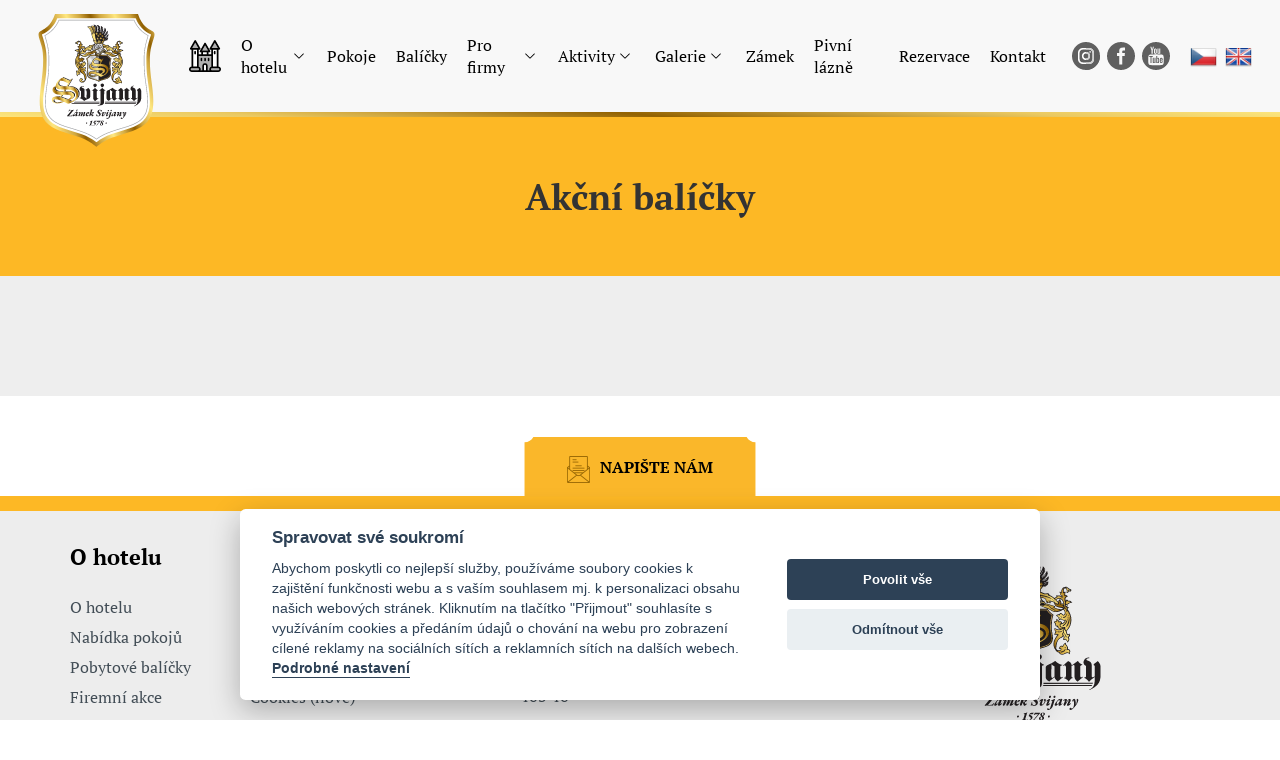

--- FILE ---
content_type: text/html; charset=utf-8
request_url: https://www.hotelzameksvijany.cz/akcni-balicky.html
body_size: 5583
content:
<!DOCTYPE html>
<html lang="cs">
<head>
    <meta charset="utf-8" />

    <title>Akční balíčky</title>
    <meta name="keywords" content="" lang="cs" />
    <meta name="description" content="" lang="cs" />
    <link href='https://fonts.googleapis.com/css?family=Titillium+Web:400,700,300&amp;subset=latin,latin-ext' rel='stylesheet' type='text/css'>
    <meta name="SKYPE_TOOLBAR" content="SKYPE_TOOLBAR_PARSER_COMPATIBLE" />
    <meta name="author" content="Nový Web s.r.o. info@novy-web.cz" />
    <link rel="icon" href="https://www.hotelzameksvijany.cz/favicon.ico?v5">
    <meta http-equiv="X-UA-Compatible" content="IE=edge">
    <meta name="viewport" content="width=device-width, initial-scale=1">
    <meta name="facebook-domain-verification" content="m9c33vcqr4yig7zknetlw62l1mhf0y" />

    <!-- Google Tag Manager -->

    <script type="text/plain" data-cookiecategory="analytics">(function(w,d,s,l,i){w[l]=w[l]||[];w[l].push({'gtm.start':
    new Date().getTime(),event:'gtm.js'});var f=d.getElementsByTagName(s)[0],
    j=d.createElement(s),dl=l!='dataLayer'?'&l='+l:'';j.async=true;j.src=
    'https://www.googletagmanager.com/gtm.js?id='+i+dl;f.parentNode.insertBefore(j,f);
    })(window,document,'script','dataLayer','GTM-KPWTCZQF');</script>

    <!-- End Google Tag Manager -->
    <script async src="https://www.googletagmanager.com/gtag/js?id=G-RE4BNV51DH" type="text/plain" data-cookiecategory="analytics"></script><script type="text/plain" data-cookiecategory="analytics">  window.dataLayer = window.dataLayer || [];  function gtag(){dataLayer.push(arguments);}  gtag('js', new Date());gtag('config', 'G-RE4BNV51DH');</script>    <meta rel="robots" content="all,follow"/>
<meta rel="googlebot" content="index,follow,snippet,archive"/><link type="text/css" href="https://www.hotelzameksvijany.cz/css/styles.css?v35" rel="stylesheet" />
<link type="text/css" href="https://www.hotelzameksvijany.cz/css/nice-select.css?v35" rel="stylesheet" />
<link type="text/css" href="https://www.hotelzameksvijany.cz/media/css/noty_nw.css?v35" rel="stylesheet" />
<link type="text/css" href="https://www.hotelzameksvijany.cz/media/css/cookieconsent.css?v35" rel="stylesheet" /><script type="text/javascript" src="https://www.hotelzameksvijany.cz/media/js/jquery.min.js?v35"></script>
<script type="text/javascript" src="https://www.hotelzameksvijany.cz/js/web.js?v35"></script>
<script type="text/javascript" src="https://www.hotelzameksvijany.cz/media/js/noty/packaged/jquery.noty.packaged.min.js?v35"></script>
<script type="text/javascript" src="https://www.hotelzameksvijany.cz/media/js/noty/nw_noty_init.js?v35"></script>
<script type="text/javascript" src="https://www.hotelzameksvijany.cz/media/js/cookieconsent.min.js?v35"></script>
<script type="text/javascript" src="https://www.hotelzameksvijany.cz/media/js/1000hz-bootstrap-validator/validator.min.js?v35"></script><script>
          $(document).ready(function() {
            document.getElementById('hiddenInput_6971b0c5bb12f').innerHTML = (String.fromCharCode(60) + 'input type="hidden" name="jeclovek" value="a' + 'no" />');});</script>    <!-- HTML5 shim and Respond.js for IE8 support of HTML5 elements and media queries -->
    <!-- WARNING: Respond.js doesn't work if you view the page via file:// -->
    <!--[if lt IE 9]>
      <script src="https://oss.maxcdn.com/html5shiv/3.7.2/html5shiv.min.js"></script>
      <script src="https://oss.maxcdn.com/respond/1.4.2/respond.min.js"></script>
    <![endif]-->
</head>
<body>
    <!-- Google Tag Manager (noscript) -->

    <noscript><iframe src="https://www.googletagmanager.com/ns.html?id=GTM-KPWTCZQF" height="0" width="0" style="display:none;visibility:hidden"></iframe></noscript>

    <!-- End Google Tag Manager (noscript) -->
    <header>
  <div class="logo">
    <a href="https://www.hotelzameksvijany.cz/"><img src="https://www.hotelzameksvijany.cz/images/2021-logo/Zamek-LOGO-paveza-CMYK.svg" alt="Hotel a zámek Svijany"></a>
  </div>
  <nav>
    <span class="nav-toggler">Menu</span>
    <span class="close-toggler">
      <svg width="1em" height="1em" viewBox="0 0 16 16" class="bi bi-x" fill="currentColor" xmlns="http://www.w3.org/2000/svg">
        <path fill-rule="evenodd" d="M4.646 4.646a.5.5 0 0 1 .708 0L8 7.293l2.646-2.647a.5.5 0 0 1 .708.708L8.707 8l2.647 2.646a.5.5 0 0 1-.708.708L8 8.707l-2.646 2.647a.5.5 0 0 1-.708-.708L7.293 8 4.646 5.354a.5.5 0 0 1 0-.708z"/>
      </svg>
    </span>
    <ul  class="nav-menu"><li><a href="https://www.hotelzameksvijany.cz/cz">úvod</a></li><li class="haveSubmenu"><a href="https://www.hotelzameksvijany.cz/o-hotelu.html">O hotelu</a><span class="toggle_submenu"></span><ul ><li><a href="https://www.hotelzameksvijany.cz/cenik-a-sluzby.html">Ceník a služby</a></li><li><a href="https://www.hotelzameksvijany.cz/stravovani.html">Stravování</a></li><li><a href="https://www.hotelzameksvijany.cz/informace-k-pobytu.html">Informace k pobytu</a></li><li><a href="https://www.hotelzameksvijany.cz/spolecenska-mistnost-pro-hotelove-hosty.html">Společenská místnost</a></li><li><a href="https://www.hotelzameksvijany.cz/nabidka-masazi.html">Nabídka masáží</a></li><li><a href="https://www.hotelzameksvijany.cz/darkovy-poukaz.html">Dárkový poukaz</a></li><li class="last"><a href="https://www.hotelzameksvijany.cz/aktuality.html">Aktuality</a></li></ul></li><li><a href="https://www.hotelzameksvijany.cz/typy-pokoju.html">Pokoje</a></li><li><a href="https://www.hotelzameksvijany.cz/pobytove-balicky.html">Balíčky</a></li><li class="haveSubmenu"><a href="https://www.hotelzameksvijany.cz/firemni-akce-a-teambuildingy.html">Pro firmy</a><span class="toggle_submenu"></span><ul ><li><a href="https://www.hotelzameksvijany.cz/firemni-akce-a-teambuildingy-firemni-akce-na-zamku.html">Firemní akce na zámku</a></li><li><a href="https://www.hotelzameksvijany.cz/zamecky-senk.html">Zámecký šenk</a></li><li><a href="https://www.hotelzameksvijany.cz/hotelova-spolecenska-mistnost.html">Společenská místnost</a></li><li><a href="https://www.hotelzameksvijany.cz/jednaci-mistnost.html">Jednací místnost</a></li><li><a href="https://www.hotelzameksvijany.cz/venkovni-gril.html">Venkovní gril</a></li><li><a href="https://www.hotelzameksvijany.cz/zamecka-zahrada.html">Zámecká zahrada</a></li><li><a href="https://www.hotelzameksvijany.cz/akceptace-karet-pluxee.html">Akceptace karet Pluxee</a></li><li><a href="https://www.hotelzameksvijany.cz/business-pobyty.html">Business pobyty</a></li><li class="last"><a href="https://www.hotelzameksvijany.cz/pronajem-prostor-na-foceni.html">Pronájem prostor na focení</a></li></ul></li><li class="haveSubmenu"><a href="https://www.hotelzameksvijany.cz/aktivity.html">Aktivity</a><span class="toggle_submenu"></span><ul ><li><a href="https://www.hotelzameksvijany.cz/hry-arcana.html">Hry Arcana</a></li><li><a href="https://www.hotelzameksvijany.cz/aktivity-pujcovna-sportovniho-vybaveni.html">Půjčovna sportovního vybavení</a></li><li class="last"><a href="https://www.hotelzameksvijany.cz/zabava-pro-deti.html">Zábava pro děti</a></li></ul></li><li class="haveSubmenu"><a href="https://www.hotelzameksvijany.cz/fotogalerie.html">Galerie</a><span class="toggle_submenu"></span><ul ><li><a href="https://www.hotelzameksvijany.cz/spolecenska-mistnost.html">Společenská místnost</a></li><li><a href="https://www.hotelzameksvijany.cz/virtualni-prohlidka.html">Virtuální prohlídka</a></li><li><a href="https://www.hotelzameksvijany.cz/webkamera.html">Webkamera</a></li><li><a href="https://www.hotelzameksvijany.cz/hotel-zamek-svijany.html">Hotel & Zámek Svijany</a></li><li><a href="https://www.hotelzameksvijany.cz/ubytovani.html">Ubytování</a></li><li><a href="https://www.hotelzameksvijany.cz/zamek-svijany-prohlidka.html">Zámek Svijany prohlídka</a></li><li><a href="https://www.hotelzameksvijany.cz/fotogalerie-zamecka-zahrada.html">Zámecká zahrada</a></li><li><a href="https://www.hotelzameksvijany.cz/pivovarska-restaurace-svijany.html">Pivovarská restaurace Svijany</a></li><li><a href="https://www.hotelzameksvijany.cz/zamecky-senk-a-gril.html">Zámecký šenk a gril</a></li><li><a href="https://www.hotelzameksvijany.cz/firemni-akce-a-svatby.html">Firemní akce a svatby</a></li><li><a href="https://www.hotelzameksvijany.cz/fotogalerie-pivni-lazne-svijany.html">Pivní lázně Svijany</a></li><li class="last"><a href="https://www.hotelzameksvijany.cz/pivovar-svijany.html">Pivovar Svijany</a></li></ul></li><li><a href="https://www.zameksvijany.cz/" target="_blank">Zámek </a></li><li><a href="https://www.pivnilaznesvijany.cz/" target="_blank">Pivní lázně</a></li><li><a href="https://www.hotelzameksvijany.cz/content/previo">Rezervace</a></li><li class="last"><a href="https://www.hotelzameksvijany.cz/kontakt.html">Kontakt</a></li></ul>  </nav>
  <div class="social-sites">
    <ul class="soc">
      <li><a href="https://www.instagram.com/zameksvijany/" target="_blank"><img src="https://www.hotelzameksvijany.cz/images/svg/instagram.svg?v1" alt="instagram"></a></li>
      <li><a href="https://www.facebook.com/zameksvijany/" target="_blank"><img src="https://www.hotelzameksvijany.cz/images/svg/fb-icon.svg?v1" alt="facebook"></a></li>
      <li><a href="https://www.youtube.com/channel/UCpueQqTcebREu0t2R3ZkJyw" target="_blank"><img src="https://www.hotelzameksvijany.cz/images/svg/yt-icon.svg?v1" alt="youtube"></a></li>
    </ul>
  </div>
  <div class="languages">
    <ul  class="langs"><li class="active"><a href="https://www.hotelzameksvijany.cz/cz" class="active"><img src="https://www.hotelzameksvijany.cz/images/lang_cz.png" alt="cz" /></a></li><li class="last"><a href="https://www.hotelzameksvijany.cz/en"><img src="https://www.hotelzameksvijany.cz/images/lang_en.png" alt="en" /></a></li></ul>  </div>
</header>
<hr>
<div class="section-category">
    <div class="section-header">
        <div class="container">
            <div class="row">
                <div class="col-xs-12">
                    <h1>Akční balíčky</h1>
                </div>
            </div>
        </div>
    </div>

    
    <div class="section-products">
        <div class="container">
                    </div>
    </div>
</div><div class="container-fluid form-line">


    <span class="ear-handle"><span class="icon"></span><span>Napište nám</span></span>
  <div class="container form" id="contact-form" >


        <form action="#contact-form" role="form" data-toggle="validator" method="post" id="kontaktForm">
      <div class="row">
        <div class="col-sm-6">
          <div class="row">
            <div class="col-sm-6 form-group">
              <label>Jméno a příjmení:</label>
              <input type="text" value="" name="jmenoprijmeni" data-error="Toto pole je povinné" required>
              <span class="form-control-feedback glyphicon-remove" aria-hidden="true"></span>
              <div class="help-block with-errors"></div>
            </div>
            <div class="col-sm-6 form-group">
              <label>Telefon:</label>
              <input type="text" value="" name="telefon" pattern="^(\+420)? ?[1-9][0-9]{2} ?[0-9]{3} ?[0-9]{3}$" data-error="Zadejte telefon ve správném formátu +420 XXX XXX XXX nebo XXX XXX XXX.">
              <span class="form-control-feedback glyphicon-remove" aria-hidden="true"></span>
              <div class="help-block with-errors"></div>
            </div>
          </div>
          <div class="row">
            <div class="col-sm-12 form-group">
              <label>E-mail:</label>
              <input type="text" value="" name="email" data-error="Zadejte email ve správném formátu." pattern="[a-zA-Z0-9._-]+@[a-zA-Z0-9.-]+\.[a-zA-Z]{2,4}" required>
              <span class="form-control-feedback glyphicon-remove" aria-hidden="true"></span>
              <div class="help-block with-errors"></div>
            </div>
          </div>
        </div>
        <div class="col-sm-6 form-group">
          <label>Zpráva:</label>
          <textarea name="zprava" data-error="Toto pole je povinné" required></textarea>
          <span class="form-control-feedback glyphicon-remove" aria-hidden="true"></span>
          <div class="help-block with-errors"></div>
        </div>
      </div>
      <div class="row text-center">
        <noscript>
          <label>Vyplňte slovo ano:</label>
          <input type="text" value="" name="jeclovek">
        </noscript>
                <span id="hiddenInput_6971b0c5bb12f"></span>
              </div>
      <div class="row">
        <div class="col-sm-12">
          <div class="gdpragreements formular">
        <label class="gdpragreements">
                <input type="checkbox" name="gdpragreement[formular]" value="1" required="required" >
        Souhlasím se <a href="https://www.hotelzameksvijany.cz/gdpr.html" class="gdpr-confirm" data-title="Souhlasím se zpracováním mých osobních údajů správcem těchto www za účely uvedenými v dokumentu Souhlas se zpracováním osobních údajů" target="_blank">zpracováním osobních údajů</a>     </label>
</div>        </div>
      </div>
      <div class="row">
          <div class="col-md-12"><div></div>
                                <div class="g-recaptcha recaptchaDiv" data-sitekey="6Lcl4EMfAAAAAEtVfXGsSHwV3FNf3elm967qkgMy" data-callback="submitKontaktForm" id="html_element"></div>
                        </div>
      </div>
      <div class="row">
        <div class="col-sm-12 text-center">
          <input class="send" type="submit" name="napistenam" value="Odeslat">
          <input type="hidden" name="napistenam" value="1">
        </div>
      </div>
    </form>
      </div>
</div>
<script>
 $('span.ear-handle').click(function() {
   $('div#contact-form').slideToggle(400);
 });
    function submitKontaktForm() {
        $('#kontaktForm').submit();
    }

    $(".send").click(function() {
        $.getScript("https://www.recaptcha.net/recaptcha/api.js");
        $('.recaptchaDiv').show();
        return false;
    });

</script><footer>
  <div class="container-fluid footer">
    <div class="container">
      <div class="row">
        <div class="col-sm-4 col-md-4 col-xs-12">
          <div class="links">
            <span class="title">O hotelu</span>
            <ul ><li><a href="https://www.hotelzameksvijany.cz/o-hotelu.html">O hotelu</a></li><li><a href="https://www.hotelzameksvijany.cz/pokoje.html">Nabídka pokojů</a></li><li><a href="https://www.hotelzameksvijany.cz/balicky.html">Pobytové balíčky</a></li><li><a href="https://www.hotelzameksvijany.cz/firemni-akce-a-teambuildingy.html">Firemní akce</a></li><li><a href="https://www.hotelzameksvijany.cz/darkovy-poukaz.html">Dárkový poukaz</a></li><li><a href="https://www.zameksvijany.cz/" target="_blank">Zámek Svijany</a></li></ul><ul><li><a href="https://www.hotelzameksvijany.cz/content/previo">Rezervace</a></li><li><a href="https://www.hotelzameksvijany.cz/kontakt.html">Kontakt</a></li><li><a href="https://www.hotelzameksvijany.cz/gdpr-3.html">GDPR</a></li><li class="last"><a href="https://www.hotelzameksvijany.cz/cookies-nove.html">Cookies (nové)</a></li></ul>          </div>
        </div>
        <div class="col-sm-3 col-md-4 col-xs-12 place">
          <span class="title">Kudy k nám?</span>
          <p>
            HOTEL & ZÁMEK SVIJANY<br>
            Svijany č.p. 30<br>
            Svijany<br>
            463 46
          </p>
        </div>
        <div class="col-sm-5 col-md-4 col-xs-12 footer-logo text-right">
          <div class="copyright">
            <img src="https://www.hotelzameksvijany.cz/images/2021-logo/Zamek-LOGO-CMYK.svg" style="max-width: 200px;" alt="Svijany logo">
          </div>
        </div>
      </div>
    </div>
  </div>
</footer>
<script>
    var cookieconsent;
    window.addEventListener('load', function(){
        cookieconsent = initCookieConsent();

        var cookieconsentJson = {"autorun":true,"current_lang":"default","page_scripts":true,"gui_options":{"consent_modal":{"layout":"cloud","position":"bottom center","transition":"slide"},"settings_modal":{"layout":"box","transition":"slide"}},"languages":{"default":{"consent_modal":{"title":"Spravovat sv\u00e9 soukrom\u00ed","description":"Abychom poskytli co nejlep\u0161\u00ed slu\u017eby, pou\u017e\u00edv\u00e1me soubory cookies k zaji\u0161t\u011bn\u00ed funk\u010dnosti webu a s va\u0161\u00edm souhlasem mj. k personalizaci obsahu na\u0161ich webov\u00fdch str\u00e1nek. Kliknut\u00edm na tla\u010d\u00edtko \"P\u0159ijmout\" souhlas\u00edte s vyu\u017e\u00edv\u00e1n\u00edm cookies a p\u0159ed\u00e1n\u00edm \u00fadaj\u016f o chov\u00e1n\u00ed na webu pro zobrazen\u00ed c\u00edlen\u00e9 reklamy na soci\u00e1ln\u00edch s\u00edt\u00edch a reklamn\u00edch s\u00edt\u00edch na dal\u0161\u00edch webech. <button type=\"button\" data-cc=\"c-settings\" class=\"cc-link\">Podrobn\u00e9 nastaven\u00ed<\/button>","primary_btn":{"text":"Povolit v\u0161e","role":"accept_all"},"secondary_btn":{"text":"Odm\u00edtnout v\u0161e","role":"accept_necessary"}},"settings_modal":{"title":"Podrobn\u00e9 nastaven\u00ed","save_settings_btn":"Ulo\u017eit","accept_all_btn":"P\u0159ijmout v\u0161e","reject_all_btn":"Odm\u00edtnout v\u0161e","blocks":[{"title":"Co jsou cookies?","description":"Soubory cookies pou\u017e\u00edv\u00e1me k poskytov\u00e1n\u00ed slu\u017eeb, personalizaci reklam a anal\u00fdze n\u00e1v\u0161t\u011bvnosti. <a href=\"https:\/\/www.hotelzameksvijany.cz\/cookies-nove.html\" class=\"cc-link\">V\u00edce o cookies<\/a>."},{"title":"Nezbytn\u00e9","description":"Nezbytn\u00e9 cookies pot\u0159ebujeme pro to, aby web mohl spr\u00e1vn\u011b fungovat.","toggle":{"value":"necessary","enabled":true,"readonly":true}},{"title":"Analytick\u00e9","description":"Pom\u00e1haj\u00ed n\u00e1m zjistit, jak na\u0161\u00edm webem proch\u00e1z\u00edte, co v\u00e1s zaj\u00edm\u00e1 a v \u010dem ho pro v\u00e1s m\u016f\u017eeme vylep\u0161it.","toggle":{"value":"analytics","enabled":false,"readonly":false}},{"title":"Marketingov\u00e9","description":"Pom\u00e1haj\u00ed n\u00e1m c\u00edlit reklamu tak, abychom v\u00e1s neobt\u011b\u017eovali nerelevantn\u00edmi nab\u00eddkami a vid\u011bli jste jen to, co v\u00e1s opravdu zaj\u00edm\u00e1","toggle":{"value":"marketing","enabled":false,"readonly":false}}]}}}};

        window.dataLayer = window.dataLayer || [];

        function gtagNWCookieConsent() {
            dataLayer.push(arguments);
        };

        cookieconsentJson.onAccept = function (cookie) {
            console.log('onAcceptept');        
        };

        cookieconsentJson.onFirstAction = function(user_preferences, cookie){

            gtagNWCookieConsent('consent', 'default', {
                'ad_storage': 'denied',
                'ad_user_data': 'denied',
                'ad_personalization': 'denied',
                'analytics_storage': 'denied'
            });

            if(cookie.level.includes('analytics') && cookie.level.includes('marketing')) {
                gtagNWCookieConsent('consent', 'update', {
                    'analytics_storage': 'granted',
                    'ad_storage': 'granted',
                    'personalization_storage': 'granted',
                    'ad_user_data': 'granted',
                    'ad_personalization': 'granted'
                });                
            } else if(cookie.level.includes('analytics')) {
                gtagNWCookieConsent('consent', 'update', {
                    'analytics_storage': 'granted'
                });
            } else if(cookie.level.includes('marketing')) {
                gtagNWCookieConsent('consent', 'update', {
                    'ad_storage': 'granted',
                    'personalization_storage': 'granted',
                    'ad_user_data': 'granted',
                    'ad_personalization': 'granted'
                });
            }
        };

        cookieconsentJson.onChange = function(cookie, changed_categories){
            cookieconsentJson.onFirstAction(changed_categories, cookie);
        };

        cookieconsent.run(cookieconsentJson);
    });
</script><script>
  $(document).ready(function() {
    $('.nav-toggler').click(function() {
      $('.close-toggler').toggleClass('opened');
      $('.nav-menu').toggleClass('opened');
    });
    $('.close-toggler').click(function() {
      $(this).toggleClass('opened');
      $('.nav-menu').toggleClass('opened');
    });
    $('.haveSubmenu').click(function() {
      $(this).toggleClass('opened');
    });
  });
</script>    <script src="https://www.hotelzameksvijany.cz/js/bootstrap.min.js"></script>
    <div id="msg">
        <script type="text/javascript">jQuery(document).ready(function(){});</script>    </div>
    <!-- NW TRACKING -->
</body>
</html>


--- FILE ---
content_type: text/css
request_url: https://www.hotelzameksvijany.cz/css/styles.css?v35
body_size: 28647
content:
/*! normalize.css v3.0.0 | MIT License | git.io/normalize */
@import "elements.css";
html {
  font-family: sans-serif;
  -ms-text-size-adjust: 100%;
  -webkit-text-size-adjust: 100%;
}
body {
  margin: 0;
}
article,
aside,
details,
figcaption,
figure,
footer,
header,
hgroup,
main,
nav,
section,
summary {
  display: block;
}
audio,
canvas,
progress,
video {
  display: inline-block;
  vertical-align: baseline;
}
audio:not([controls]) {
  display: none;
  height: 0;
}
[hidden],
template {
  display: none;
}
a {
  background: transparent;
}
a:active,
a:hover {
  outline: 0;
}
abbr[title] {
  border-bottom: 1px dotted;
}
b,
strong {
  font-weight: bold;
}
dfn {
  font-style: italic;
}
h1 {
  font-size: 2em;
  margin: 0.67em 0;
}
mark {
  background: #ff0;
  color: #000;
}
small {
  font-size: 80%;
}
sub,
sup {
  font-size: 75%;
  line-height: 0;
  position: relative;
  vertical-align: baseline;
}
sup {
  top: -0.5em;
}
sub {
  bottom: -0.25em;
}
img {
  border: 0;
}
svg:not(:root) {
  overflow: hidden;
}
figure {
  margin: 1em 40px;
}
hr {
  -moz-box-sizing: content-box;
  box-sizing: content-box;
  height: 0;
}
pre {
  overflow: auto;
}
code,
kbd,
pre,
samp {
  font-family: monospace, monospace;
  font-size: 1em;
}
button,
input,
optgroup,
select,
textarea {
  color: inherit;
  font: inherit;
  margin: 0;
}
button {
  overflow: visible;
}
button,
select {
  text-transform: none;
}
button,
html input[type="button"],
input[type="reset"],
input[type="submit"] {
  -webkit-appearance: button;
  cursor: pointer;
}
button[disabled],
html input[disabled] {
  cursor: default;
}
button::-moz-focus-inner,
input::-moz-focus-inner {
  border: 0;
  padding: 0;
}
input {
  line-height: normal;
}
input[type="checkbox"],
input[type="radio"] {
  box-sizing: border-box;
  padding: 0;
}
input[type="number"]::-webkit-inner-spin-button,
input[type="number"]::-webkit-outer-spin-button {
  height: auto;
}
input[type="search"] {
  -webkit-appearance: textfield;
  -moz-box-sizing: content-box;
  -webkit-box-sizing: content-box;
  box-sizing: content-box;
}
input[type="search"]::-webkit-search-cancel-button,
input[type="search"]::-webkit-search-decoration {
  -webkit-appearance: none;
}
fieldset {
  border: 1px solid #c0c0c0;
  margin: 0 2px;
  padding: 0.35em 0.625em 0.75em;
}
legend {
  border: 0;
  padding: 0;
}
textarea {
  overflow: auto;
}
optgroup {
  font-weight: bold;
}
table {
  border-collapse: collapse;
  border-spacing: 0;
}
td,
th {
  padding: 0;
}
@media print {
  * {
    text-shadow: none !important;
    color: #000 !important;
    background: transparent !important;
    box-shadow: none !important;
  }
  a,
  a:visited {
    text-decoration: underline;
  }
  a[href]:after {
    content: " (" attr(href) ")";
  }
  abbr[title]:after {
    content: " (" attr(title) ")";
  }
  a[href^="javascript:"]:after,
  a[href^="#"]:after {
    content: "";
  }
  pre,
  blockquote {
    border: 1px solid #999;
    page-break-inside: avoid;
  }
  thead {
    display: table-header-group;
  }
  tr,
  img {
    page-break-inside: avoid;
  }
  img {
    max-width: 100% !important;
  }
  p,
  h2,
  h3 {
    orphans: 3;
    widows: 3;
  }
  h2,
  h3 {
    page-break-after: avoid;
  }
  select {
    background: #fff !important;
  }
  .navbar {
    display: none;
  }
  .table td,
  .table th {
    background-color: #fff !important;
  }
  .btn > .caret,
  .dropup > .btn > .caret {
    border-top-color: #000 !important;
  }
  .label {
    border: 1px solid #000;
  }
  .table {
    border-collapse: collapse !important;
  }
  .table-bordered th,
  .table-bordered td {
    border: 1px solid #ddd !important;
  }
}
* {
  -webkit-box-sizing: border-box;
  -moz-box-sizing: border-box;
  box-sizing: border-box;
}
*:before,
*:after {
  -webkit-box-sizing: border-box;
  -moz-box-sizing: border-box;
  box-sizing: border-box;
}
html {
  font-size: 62.5%;
  -webkit-tap-highlight-color: rgba(0, 0, 0, 0);
}
body {
  font-family: "Helvetica Neue", Helvetica, Arial, sans-serif;
  font-size: 14px;
  line-height: 1.42857143;
  color: #333333;
  background-color: #fff;
}
input,
button,
select,
textarea {
  font-family: inherit;
  font-size: inherit;
  line-height: inherit;
}
a {
  color: #428bca;
  text-decoration: none;
}
a:hover,
a:focus {
  color: #2a6496;
  text-decoration: underline;
}
a:focus {
  outline: thin dotted;
  outline: 5px auto -webkit-focus-ring-color;
  outline-offset: -2px;
}
figure {
  margin: 0;
}
img {
  vertical-align: middle;
}
.img-responsive,
.thumbnail > img,
.thumbnail a > img,
.carousel-inner > .item > img,
.carousel-inner > .item > a > img {
  display: block;
  max-width: 100%;
  height: auto;
}
.img-rounded {
  border-radius: 6px;
}
.img-thumbnail {
  padding: 4px;
  line-height: 1.42857143;
  background-color: #fff;
  border: 1px solid #ddd;
  border-radius: 4px;
  -webkit-transition: all 0.2s ease-in-out;
  transition: all 0.2s ease-in-out;
  display: inline-block;
  max-width: 100%;
  height: auto;
}
.img-circle {
  border-radius: 50%;
}
hr {
  margin-top: 20px;
  margin-bottom: 20px;
  border: 0;
  border-top: 1px solid #eeeeee;
}
.sr-only {
  position: absolute;
  width: 1px;
  height: 1px;
  margin: -1px;
  padding: 0;
  overflow: hidden;
  clip: rect(0, 0, 0, 0);
  border: 0;
}
h1,
h2,
h3,
h4,
h5,
h6,
.h1,
.h2,
.h3,
.h4,
.h5,
.h6 {
  font-family: inherit;
  font-weight: 500;
  line-height: 1.1;
  color: inherit;
}
h1 small,
h2 small,
h3 small,
h4 small,
h5 small,
h6 small,
.h1 small,
.h2 small,
.h3 small,
.h4 small,
.h5 small,
.h6 small,
h1 .small,
h2 .small,
h3 .small,
h4 .small,
h5 .small,
h6 .small,
.h1 .small,
.h2 .small,
.h3 .small,
.h4 .small,
.h5 .small,
.h6 .small {
  font-weight: normal;
  line-height: 1;
  color: #999999;
}
h1,
.h1,
h2,
.h2,
h3,
.h3 {
  margin-top: 20px;
  margin-bottom: 10px;
}
h1 small,
.h1 small,
h2 small,
.h2 small,
h3 small,
.h3 small,
h1 .small,
.h1 .small,
h2 .small,
.h2 .small,
h3 .small,
.h3 .small {
  font-size: 65%;
}
h4,
.h4,
h5,
.h5,
h6,
.h6 {
  margin-top: 10px;
  margin-bottom: 10px;
}
h4 small,
.h4 small,
h5 small,
.h5 small,
h6 small,
.h6 small,
h4 .small,
.h4 .small,
h5 .small,
.h5 .small,
h6 .small,
.h6 .small {
  font-size: 75%;
}
h1,
.h1 {
  font-size: 36px;
}
h2,
.h2 {
  font-size: 30px;
}
h3,
.h3 {
  font-size: 24px;
}
h4,
.h4 {
  font-size: 18px;
}
h5,
.h5 {
  font-size: 14px;
}
h6,
.h6 {
  font-size: 12px;
}
p {
  margin: 0 0 10px;
}
.lead {
  margin-bottom: 20px;
  font-size: 16px;
  font-weight: 200;
  line-height: 1.4;
}
@media (min-width: 768px) {
  .lead {
    font-size: 21px;
  }
}
small,
.small {
  font-size: 85%;
}
cite {
  font-style: normal;
}
.text-left {
  text-align: left;
}
.text-right {
  text-align: right;
}
.text-center {
  text-align: center;
}
.text-justify {
  text-align: justify;
}
.text-muted {
  color: #999999;
}
.text-primary {
  color: #428bca;
}
a.text-primary:hover {
  color: #3071a9;
}
.text-success {
  color: #3c763d;
}
a.text-success:hover {
  color: #2b542c;
}
.text-info {
  color: #31708f;
}
a.text-info:hover {
  color: #245269;
}
.text-warning {
  color: #8a6d3b;
}
a.text-warning:hover {
  color: #66512c;
}
.text-danger {
  color: #a94442;
}
a.text-danger:hover {
  color: #843534;
}
.bg-primary {
  color: #fff;
  background-color: #428bca;
}
a.bg-primary:hover {
  background-color: #3071a9;
}
.bg-success {
  background-color: #dff0d8;
}
a.bg-success:hover {
  background-color: #c1e2b3;
}
.bg-info {
  background-color: #d9edf7;
}
a.bg-info:hover {
  background-color: #afd9ee;
}
.bg-warning {
  background-color: #fcf8e3;
}
a.bg-warning:hover {
  background-color: #f7ecb5;
}
.bg-danger {
  background-color: #f2dede;
}
a.bg-danger:hover {
  background-color: #e4b9b9;
}
.page-header {
  padding-bottom: 9px;
  margin: 40px 0 20px;
  border-bottom: 1px solid #eeeeee;
}
ul,
ol {
  margin-top: 0;
  margin-bottom: 10px;
}
ul ul,
ol ul,
ul ol,
ol ol {
  margin-bottom: 0;
}
.list-unstyled {
  padding-left: 0;
  list-style: none;
}
.list-inline {
  padding-left: 0;
  list-style: none;
  margin-left: -5px;
}
.list-inline > li {
  display: inline-block;
  padding-left: 5px;
  padding-right: 5px;
}
dl {
  margin-top: 0;
  margin-bottom: 20px;
}
dt,
dd {
  line-height: 1.42857143;
}
dt {
  font-weight: bold;
}
dd {
  margin-left: 0;
}
@media (min-width: 992px) {
  .dl-horizontal dt {
    float: left;
    width: 160px;
    clear: left;
    text-align: right;
    overflow: hidden;
    text-overflow: ellipsis;
    white-space: nowrap;
  }
  .dl-horizontal dd {
    margin-left: 180px;
  }
}
abbr[title],
abbr[data-original-title] {
  cursor: help;
  border-bottom: 1px dotted #999999;
}
.initialism {
  font-size: 90%;
  text-transform: uppercase;
}
blockquote {
  padding: 10px 20px;
  margin: 0 0 20px;
  font-size: 17.5px;
  border-left: 5px solid #eeeeee;
}
blockquote p:last-child,
blockquote ul:last-child,
blockquote ol:last-child {
  margin-bottom: 0;
}
blockquote footer,
blockquote small,
blockquote .small {
  display: block;
  font-size: 80%;
  line-height: 1.42857143;
  color: #999999;
}
blockquote footer:before,
blockquote small:before,
blockquote .small:before {
  content: '\2014 \00A0';
}
.blockquote-reverse,
blockquote.pull-right {
  padding-right: 15px;
  padding-left: 0;
  border-right: 5px solid #eeeeee;
  border-left: 0;
  text-align: right;
}
.blockquote-reverse footer:before,
blockquote.pull-right footer:before,
.blockquote-reverse small:before,
blockquote.pull-right small:before,
.blockquote-reverse .small:before,
blockquote.pull-right .small:before {
  content: '';
}
.blockquote-reverse footer:after,
blockquote.pull-right footer:after,
.blockquote-reverse small:after,
blockquote.pull-right small:after,
.blockquote-reverse .small:after,
blockquote.pull-right .small:after {
  content: '\00A0 \2014';
}
blockquote:before,
blockquote:after {
  content: "";
}
address {
  margin-bottom: 20px;
  font-style: normal;
  line-height: 1.42857143;
}
code,
kbd,
pre,
samp {
  font-family: Menlo, Monaco, Consolas, "Courier New", monospace;
}
code {
  padding: 2px 4px;
  font-size: 90%;
  color: #c7254e;
  background-color: #f9f2f4;
  white-space: nowrap;
  border-radius: 4px;
}
kbd {
  padding: 2px 4px;
  font-size: 90%;
  color: #fff;
  background-color: #333;
  border-radius: 3px;
  box-shadow: inset 0 -1px 0 rgba(0, 0, 0, 0.25);
}
pre {
  display: block;
  padding: 9.5px;
  margin: 0 0 10px;
  font-size: 13px;
  line-height: 1.42857143;
  word-break: break-all;
  word-wrap: break-word;
  color: #333333;
  background-color: #f5f5f5;
  border: 1px solid #ccc;
  border-radius: 4px;
}
pre code {
  padding: 0;
  font-size: inherit;
  color: inherit;
  white-space: pre-wrap;
  background-color: transparent;
  border-radius: 0;
}
.pre-scrollable {
  max-height: 340px;
  overflow-y: scroll;
}
.container {
  margin-right: auto;
  margin-left: auto;
  padding-left: 15px;
  padding-right: 15px;
}
@media (min-width: 768px) {
  .container {
    width: 750px;
  }
}
@media (min-width: 992px) {
  .container {
    width: 970px;
  }
}
@media (min-width: 1180px) {
  .container {
    width: 1170px;
  }
}
.container-fluid {
  margin-right: auto;
  margin-left: auto;
  padding-left: 15px;
  padding-right: 15px;
}
.row {
  margin-left: -15px;
  margin-right: -15px;
}
.col-xs-1,
.col-sm-1,
.col-md-1,
.col-lg-1,
.col-xs-2,
.col-sm-2,
.col-md-2,
.col-lg-2,
.col-xs-3,
.col-sm-3,
.col-md-3,
.col-lg-3,
.col-xs-4,
.col-sm-4,
.col-md-4,
.col-lg-4,
.col-xs-5,
.col-sm-5,
.col-md-5,
.col-lg-5,
.col-xs-6,
.col-sm-6,
.col-md-6,
.col-lg-6,
.col-xs-7,
.col-sm-7,
.col-md-7,
.col-lg-7,
.col-xs-8,
.col-sm-8,
.col-md-8,
.col-lg-8,
.col-xs-9,
.col-sm-9,
.col-md-9,
.col-lg-9,
.col-xs-10,
.col-sm-10,
.col-md-10,
.col-lg-10,
.col-xs-11,
.col-sm-11,
.col-md-11,
.col-lg-11,
.col-xs-12,
.col-sm-12,
.col-md-12,
.col-lg-12 {
  position: relative;
  min-height: 1px;
  padding-left: 15px;
  padding-right: 15px;
}
.col-xs-1,
.col-xs-2,
.col-xs-3,
.col-xs-4,
.col-xs-5,
.col-xs-6,
.col-xs-7,
.col-xs-8,
.col-xs-9,
.col-xs-10,
.col-xs-11,
.col-xs-12 {
  float: left;
}
.col-xs-12 {
  width: 100%;
}
.col-xs-11 {
  width: 91.66666667%;
}
.col-xs-10 {
  width: 83.33333333%;
}
.col-xs-9 {
  width: 75%;
}
.col-xs-8 {
  width: 66.66666667%;
}
.col-xs-7 {
  width: 58.33333333%;
}
.col-xs-6 {
  width: 50%;
}
.col-xs-5 {
  width: 41.66666667%;
}
.col-xs-4 {
  width: 33.33333333%;
}
.col-xs-3 {
  width: 25%;
}
.col-xs-2 {
  width: 16.66666667%;
}
.col-xs-1 {
  width: 8.33333333%;
}
.col-xs-pull-12 {
  right: 100%;
}
.col-xs-pull-11 {
  right: 91.66666667%;
}
.col-xs-pull-10 {
  right: 83.33333333%;
}
.col-xs-pull-9 {
  right: 75%;
}
.col-xs-pull-8 {
  right: 66.66666667%;
}
.col-xs-pull-7 {
  right: 58.33333333%;
}
.col-xs-pull-6 {
  right: 50%;
}
.col-xs-pull-5 {
  right: 41.66666667%;
}
.col-xs-pull-4 {
  right: 33.33333333%;
}
.col-xs-pull-3 {
  right: 25%;
}
.col-xs-pull-2 {
  right: 16.66666667%;
}
.col-xs-pull-1 {
  right: 8.33333333%;
}
.col-xs-pull-0 {
  right: 0%;
}
.col-xs-push-12 {
  left: 100%;
}
.col-xs-push-11 {
  left: 91.66666667%;
}
.col-xs-push-10 {
  left: 83.33333333%;
}
.col-xs-push-9 {
  left: 75%;
}
.col-xs-push-8 {
  left: 66.66666667%;
}
.col-xs-push-7 {
  left: 58.33333333%;
}
.col-xs-push-6 {
  left: 50%;
}
.col-xs-push-5 {
  left: 41.66666667%;
}
.col-xs-push-4 {
  left: 33.33333333%;
}
.col-xs-push-3 {
  left: 25%;
}
.col-xs-push-2 {
  left: 16.66666667%;
}
.col-xs-push-1 {
  left: 8.33333333%;
}
.col-xs-push-0 {
  left: 0%;
}
.col-xs-offset-12 {
  margin-left: 100%;
}
.col-xs-offset-11 {
  margin-left: 91.66666667%;
}
.col-xs-offset-10 {
  margin-left: 83.33333333%;
}
.col-xs-offset-9 {
  margin-left: 75%;
}
.col-xs-offset-8 {
  margin-left: 66.66666667%;
}
.col-xs-offset-7 {
  margin-left: 58.33333333%;
}
.col-xs-offset-6 {
  margin-left: 50%;
}
.col-xs-offset-5 {
  margin-left: 41.66666667%;
}
.col-xs-offset-4 {
  margin-left: 33.33333333%;
}
.col-xs-offset-3 {
  margin-left: 25%;
}
.col-xs-offset-2 {
  margin-left: 16.66666667%;
}
.col-xs-offset-1 {
  margin-left: 8.33333333%;
}
.col-xs-offset-0 {
  margin-left: 0%;
}
@media (min-width: 768px) {
  .col-sm-1,
  .col-sm-2,
  .col-sm-3,
  .col-sm-4,
  .col-sm-5,
  .col-sm-6,
  .col-sm-7,
  .col-sm-8,
  .col-sm-9,
  .col-sm-10,
  .col-sm-11,
  .col-sm-12 {
    float: left;
  }
  .col-sm-12 {
    width: 100%;
  }
  .col-sm-11 {
    width: 91.66666667%;
  }
  .col-sm-10 {
    width: 83.33333333%;
  }
  .col-sm-9 {
    width: 75%;
  }
  .col-sm-8 {
    width: 66.66666667%;
  }
  .col-sm-7 {
    width: 58.33333333%;
  }
  .col-sm-6 {
    width: 50%;
  }
  .col-sm-5 {
    width: 41.66666667%;
  }
  .col-sm-4 {
    width: 33.33333333%;
  }
  .col-sm-3 {
    width: 25%;
  }
  .col-sm-2 {
    width: 16.66666667%;
  }
  .col-sm-1 {
    width: 8.33333333%;
  }
  .col-sm-pull-12 {
    right: 100%;
  }
  .col-sm-pull-11 {
    right: 91.66666667%;
  }
  .col-sm-pull-10 {
    right: 83.33333333%;
  }
  .col-sm-pull-9 {
    right: 75%;
  }
  .col-sm-pull-8 {
    right: 66.66666667%;
  }
  .col-sm-pull-7 {
    right: 58.33333333%;
  }
  .col-sm-pull-6 {
    right: 50%;
  }
  .col-sm-pull-5 {
    right: 41.66666667%;
  }
  .col-sm-pull-4 {
    right: 33.33333333%;
  }
  .col-sm-pull-3 {
    right: 25%;
  }
  .col-sm-pull-2 {
    right: 16.66666667%;
  }
  .col-sm-pull-1 {
    right: 8.33333333%;
  }
  .col-sm-pull-0 {
    right: 0%;
  }
  .col-sm-push-12 {
    left: 100%;
  }
  .col-sm-push-11 {
    left: 91.66666667%;
  }
  .col-sm-push-10 {
    left: 83.33333333%;
  }
  .col-sm-push-9 {
    left: 75%;
  }
  .col-sm-push-8 {
    left: 66.66666667%;
  }
  .col-sm-push-7 {
    left: 58.33333333%;
  }
  .col-sm-push-6 {
    left: 50%;
  }
  .col-sm-push-5 {
    left: 41.66666667%;
  }
  .col-sm-push-4 {
    left: 33.33333333%;
  }
  .col-sm-push-3 {
    left: 25%;
  }
  .col-sm-push-2 {
    left: 16.66666667%;
  }
  .col-sm-push-1 {
    left: 8.33333333%;
  }
  .col-sm-push-0 {
    left: 0%;
  }
  .col-sm-offset-12 {
    margin-left: 100%;
  }
  .col-sm-offset-11 {
    margin-left: 91.66666667%;
  }
  .col-sm-offset-10 {
    margin-left: 83.33333333%;
  }
  .col-sm-offset-9 {
    margin-left: 75%;
  }
  .col-sm-offset-8 {
    margin-left: 66.66666667%;
  }
  .col-sm-offset-7 {
    margin-left: 58.33333333%;
  }
  .col-sm-offset-6 {
    margin-left: 50%;
  }
  .col-sm-offset-5 {
    margin-left: 41.66666667%;
  }
  .col-sm-offset-4 {
    margin-left: 33.33333333%;
  }
  .col-sm-offset-3 {
    margin-left: 25%;
  }
  .col-sm-offset-2 {
    margin-left: 16.66666667%;
  }
  .col-sm-offset-1 {
    margin-left: 8.33333333%;
  }
  .col-sm-offset-0 {
    margin-left: 0%;
  }
}
@media (min-width: 992px) {
  .col-md-1,
  .col-md-2,
  .col-md-3,
  .col-md-4,
  .col-md-5,
  .col-md-6,
  .col-md-7,
  .col-md-8,
  .col-md-9,
  .col-md-10,
  .col-md-11,
  .col-md-12 {
    float: left;
  }
  .col-md-12 {
    width: 100%;
  }
  .col-md-11 {
    width: 91.66666667%;
  }
  .col-md-10 {
    width: 83.33333333%;
  }
  .col-md-9 {
    width: 75%;
  }
  .col-md-8 {
    width: 66.66666667%;
  }
  .col-md-7 {
    width: 58.33333333%;
  }
  .col-md-6 {
    width: 50%;
  }
  .col-md-5 {
    width: 41.66666667%;
  }
  .col-md-4 {
    width: 33.33333333%;
  }
  .col-md-3 {
    width: 25%;
  }
  .col-md-2 {
    width: 16.66666667%;
  }
  .col-md-1 {
    width: 8.33333333%;
  }
  .col-md-pull-12 {
    right: 100%;
  }
  .col-md-pull-11 {
    right: 91.66666667%;
  }
  .col-md-pull-10 {
    right: 83.33333333%;
  }
  .col-md-pull-9 {
    right: 75%;
  }
  .col-md-pull-8 {
    right: 66.66666667%;
  }
  .col-md-pull-7 {
    right: 58.33333333%;
  }
  .col-md-pull-6 {
    right: 50%;
  }
  .col-md-pull-5 {
    right: 41.66666667%;
  }
  .col-md-pull-4 {
    right: 33.33333333%;
  }
  .col-md-pull-3 {
    right: 25%;
  }
  .col-md-pull-2 {
    right: 16.66666667%;
  }
  .col-md-pull-1 {
    right: 8.33333333%;
  }
  .col-md-pull-0 {
    right: 0%;
  }
  .col-md-push-12 {
    left: 100%;
  }
  .col-md-push-11 {
    left: 91.66666667%;
  }
  .col-md-push-10 {
    left: 83.33333333%;
  }
  .col-md-push-9 {
    left: 75%;
  }
  .col-md-push-8 {
    left: 66.66666667%;
  }
  .col-md-push-7 {
    left: 58.33333333%;
  }
  .col-md-push-6 {
    left: 50%;
  }
  .col-md-push-5 {
    left: 41.66666667%;
  }
  .col-md-push-4 {
    left: 33.33333333%;
  }
  .col-md-push-3 {
    left: 25%;
  }
  .col-md-push-2 {
    left: 16.66666667%;
  }
  .col-md-push-1 {
    left: 8.33333333%;
  }
  .col-md-push-0 {
    left: 0%;
  }
  .col-md-offset-12 {
    margin-left: 100%;
  }
  .col-md-offset-11 {
    margin-left: 91.66666667%;
  }
  .col-md-offset-10 {
    margin-left: 83.33333333%;
  }
  .col-md-offset-9 {
    margin-left: 75%;
  }
  .col-md-offset-8 {
    margin-left: 66.66666667%;
  }
  .col-md-offset-7 {
    margin-left: 58.33333333%;
  }
  .col-md-offset-6 {
    margin-left: 50%;
  }
  .col-md-offset-5 {
    margin-left: 41.66666667%;
  }
  .col-md-offset-4 {
    margin-left: 33.33333333%;
  }
  .col-md-offset-3 {
    margin-left: 25%;
  }
  .col-md-offset-2 {
    margin-left: 16.66666667%;
  }
  .col-md-offset-1 {
    margin-left: 8.33333333%;
  }
  .col-md-offset-0 {
    margin-left: 0%;
  }
}
@media (min-width: 1180px) {
  .col-lg-1,
  .col-lg-2,
  .col-lg-3,
  .col-lg-4,
  .col-lg-5,
  .col-lg-6,
  .col-lg-7,
  .col-lg-8,
  .col-lg-9,
  .col-lg-10,
  .col-lg-11,
  .col-lg-12 {
    float: left;
  }
  .col-lg-12 {
    width: 100%;
  }
  .col-lg-11 {
    width: 91.66666667%;
  }
  .col-lg-10 {
    width: 83.33333333%;
  }
  .col-lg-9 {
    width: 75%;
  }
  .col-lg-8 {
    width: 66.66666667%;
  }
  .col-lg-7 {
    width: 58.33333333%;
  }
  .col-lg-6 {
    width: 50%;
  }
  .col-lg-5 {
    width: 41.66666667%;
  }
  .col-lg-4 {
    width: 33.33333333%;
  }
  .col-lg-3 {
    width: 25%;
  }
  .col-lg-2 {
    width: 16.66666667%;
  }
  .col-lg-1 {
    width: 8.33333333%;
  }
  .col-lg-pull-12 {
    right: 100%;
  }
  .col-lg-pull-11 {
    right: 91.66666667%;
  }
  .col-lg-pull-10 {
    right: 83.33333333%;
  }
  .col-lg-pull-9 {
    right: 75%;
  }
  .col-lg-pull-8 {
    right: 66.66666667%;
  }
  .col-lg-pull-7 {
    right: 58.33333333%;
  }
  .col-lg-pull-6 {
    right: 50%;
  }
  .col-lg-pull-5 {
    right: 41.66666667%;
  }
  .col-lg-pull-4 {
    right: 33.33333333%;
  }
  .col-lg-pull-3 {
    right: 25%;
  }
  .col-lg-pull-2 {
    right: 16.66666667%;
  }
  .col-lg-pull-1 {
    right: 8.33333333%;
  }
  .col-lg-pull-0 {
    right: 0%;
  }
  .col-lg-push-12 {
    left: 100%;
  }
  .col-lg-push-11 {
    left: 91.66666667%;
  }
  .col-lg-push-10 {
    left: 83.33333333%;
  }
  .col-lg-push-9 {
    left: 75%;
  }
  .col-lg-push-8 {
    left: 66.66666667%;
  }
  .col-lg-push-7 {
    left: 58.33333333%;
  }
  .col-lg-push-6 {
    left: 50%;
  }
  .col-lg-push-5 {
    left: 41.66666667%;
  }
  .col-lg-push-4 {
    left: 33.33333333%;
  }
  .col-lg-push-3 {
    left: 25%;
  }
  .col-lg-push-2 {
    left: 16.66666667%;
  }
  .col-lg-push-1 {
    left: 8.33333333%;
  }
  .col-lg-push-0 {
    left: 0%;
  }
  .col-lg-offset-12 {
    margin-left: 100%;
  }
  .col-lg-offset-11 {
    margin-left: 91.66666667%;
  }
  .col-lg-offset-10 {
    margin-left: 83.33333333%;
  }
  .col-lg-offset-9 {
    margin-left: 75%;
  }
  .col-lg-offset-8 {
    margin-left: 66.66666667%;
  }
  .col-lg-offset-7 {
    margin-left: 58.33333333%;
  }
  .col-lg-offset-6 {
    margin-left: 50%;
  }
  .col-lg-offset-5 {
    margin-left: 41.66666667%;
  }
  .col-lg-offset-4 {
    margin-left: 33.33333333%;
  }
  .col-lg-offset-3 {
    margin-left: 25%;
  }
  .col-lg-offset-2 {
    margin-left: 16.66666667%;
  }
  .col-lg-offset-1 {
    margin-left: 8.33333333%;
  }
  .col-lg-offset-0 {
    margin-left: 0%;
  }
}
table {
  max-width: 100%;
  background-color: transparent;
}
th {
  text-align: left;
}
.table {
  width: 100%;
  margin-bottom: 20px;
}
.table > thead > tr > th,
.table > tbody > tr > th,
.table > tfoot > tr > th,
.table > thead > tr > td,
.table > tbody > tr > td,
.table > tfoot > tr > td {
  padding: 8px;
  line-height: 1.42857143;
  vertical-align: top;
  border-top: 1px solid #ddd;
}
.table > thead > tr > th {
  vertical-align: bottom;
  border-bottom: 2px solid #ddd;
}
.table > caption + thead > tr:first-child > th,
.table > colgroup + thead > tr:first-child > th,
.table > thead:first-child > tr:first-child > th,
.table > caption + thead > tr:first-child > td,
.table > colgroup + thead > tr:first-child > td,
.table > thead:first-child > tr:first-child > td {
  border-top: 0;
}
.table > tbody + tbody {
  border-top: 2px solid #ddd;
}
.table .table {
  background-color: #fff;
}
.table-condensed > thead > tr > th,
.table-condensed > tbody > tr > th,
.table-condensed > tfoot > tr > th,
.table-condensed > thead > tr > td,
.table-condensed > tbody > tr > td,
.table-condensed > tfoot > tr > td {
  padding: 5px;
}
.table-bordered {
  border: 1px solid #ddd;
}
.table-bordered > thead > tr > th,
.table-bordered > tbody > tr > th,
.table-bordered > tfoot > tr > th,
.table-bordered > thead > tr > td,
.table-bordered > tbody > tr > td,
.table-bordered > tfoot > tr > td {
  border: 1px solid #ddd;
}
.table-bordered > thead > tr > th,
.table-bordered > thead > tr > td {
  border-bottom-width: 2px;
}
.table-striped > tbody > tr:nth-child(odd) > td,
.table-striped > tbody > tr:nth-child(odd) > th {
  background-color: #f9f9f9;
}
.table-hover > tbody > tr:hover > td,
.table-hover > tbody > tr:hover > th {
  background-color: #f5f5f5;
}
table col[class*="col-"] {
  position: static;
  float: none;
  display: table-column;
}
table td[class*="col-"],
table th[class*="col-"] {
  position: static;
  float: none;
  display: table-cell;
}
.table > thead > tr > td.active,
.table > tbody > tr > td.active,
.table > tfoot > tr > td.active,
.table > thead > tr > th.active,
.table > tbody > tr > th.active,
.table > tfoot > tr > th.active,
.table > thead > tr.active > td,
.table > tbody > tr.active > td,
.table > tfoot > tr.active > td,
.table > thead > tr.active > th,
.table > tbody > tr.active > th,
.table > tfoot > tr.active > th {
  background-color: #f5f5f5;
}
.table-hover > tbody > tr > td.active:hover,
.table-hover > tbody > tr > th.active:hover,
.table-hover > tbody > tr.active:hover > td,
.table-hover > tbody > tr.active:hover > th {
  background-color: #e8e8e8;
}
.table > thead > tr > td.success,
.table > tbody > tr > td.success,
.table > tfoot > tr > td.success,
.table > thead > tr > th.success,
.table > tbody > tr > th.success,
.table > tfoot > tr > th.success,
.table > thead > tr.success > td,
.table > tbody > tr.success > td,
.table > tfoot > tr.success > td,
.table > thead > tr.success > th,
.table > tbody > tr.success > th,
.table > tfoot > tr.success > th {
  background-color: #dff0d8;
}
.table-hover > tbody > tr > td.success:hover,
.table-hover > tbody > tr > th.success:hover,
.table-hover > tbody > tr.success:hover > td,
.table-hover > tbody > tr.success:hover > th {
  background-color: #d0e9c6;
}
.table > thead > tr > td.info,
.table > tbody > tr > td.info,
.table > tfoot > tr > td.info,
.table > thead > tr > th.info,
.table > tbody > tr > th.info,
.table > tfoot > tr > th.info,
.table > thead > tr.info > td,
.table > tbody > tr.info > td,
.table > tfoot > tr.info > td,
.table > thead > tr.info > th,
.table > tbody > tr.info > th,
.table > tfoot > tr.info > th {
  background-color: #d9edf7;
}
.table-hover > tbody > tr > td.info:hover,
.table-hover > tbody > tr > th.info:hover,
.table-hover > tbody > tr.info:hover > td,
.table-hover > tbody > tr.info:hover > th {
  background-color: #c4e3f3;
}
.table > thead > tr > td.warning,
.table > tbody > tr > td.warning,
.table > tfoot > tr > td.warning,
.table > thead > tr > th.warning,
.table > tbody > tr > th.warning,
.table > tfoot > tr > th.warning,
.table > thead > tr.warning > td,
.table > tbody > tr.warning > td,
.table > tfoot > tr.warning > td,
.table > thead > tr.warning > th,
.table > tbody > tr.warning > th,
.table > tfoot > tr.warning > th {
  background-color: #fcf8e3;
}
.table-hover > tbody > tr > td.warning:hover,
.table-hover > tbody > tr > th.warning:hover,
.table-hover > tbody > tr.warning:hover > td,
.table-hover > tbody > tr.warning:hover > th {
  background-color: #faf2cc;
}
.table > thead > tr > td.danger,
.table > tbody > tr > td.danger,
.table > tfoot > tr > td.danger,
.table > thead > tr > th.danger,
.table > tbody > tr > th.danger,
.table > tfoot > tr > th.danger,
.table > thead > tr.danger > td,
.table > tbody > tr.danger > td,
.table > tfoot > tr.danger > td,
.table > thead > tr.danger > th,
.table > tbody > tr.danger > th,
.table > tfoot > tr.danger > th {
  background-color: #f2dede;
}
.table-hover > tbody > tr > td.danger:hover,
.table-hover > tbody > tr > th.danger:hover,
.table-hover > tbody > tr.danger:hover > td,
.table-hover > tbody > tr.danger:hover > th {
  background-color: #ebcccc;
}
@media (max-width: 767px) {
  .table-responsive {
    width: 100%;
    margin-bottom: 15px;
    overflow-y: hidden;
    overflow-x: scroll;
    -ms-overflow-style: -ms-autohiding-scrollbar;
    border: 1px solid #ddd;
    -webkit-overflow-scrolling: touch;
  }
  .table-responsive > .table {
    margin-bottom: 0;
  }
  .table-responsive > .table > thead > tr > th,
  .table-responsive > .table > tbody > tr > th,
  .table-responsive > .table > tfoot > tr > th,
  .table-responsive > .table > thead > tr > td,
  .table-responsive > .table > tbody > tr > td,
  .table-responsive > .table > tfoot > tr > td {
    white-space: nowrap;
  }
  .table-responsive > .table-bordered {
    border: 0;
  }
  .table-responsive > .table-bordered > thead > tr > th:first-child,
  .table-responsive > .table-bordered > tbody > tr > th:first-child,
  .table-responsive > .table-bordered > tfoot > tr > th:first-child,
  .table-responsive > .table-bordered > thead > tr > td:first-child,
  .table-responsive > .table-bordered > tbody > tr > td:first-child,
  .table-responsive > .table-bordered > tfoot > tr > td:first-child {
    border-left: 0;
  }
  .table-responsive > .table-bordered > thead > tr > th:last-child,
  .table-responsive > .table-bordered > tbody > tr > th:last-child,
  .table-responsive > .table-bordered > tfoot > tr > th:last-child,
  .table-responsive > .table-bordered > thead > tr > td:last-child,
  .table-responsive > .table-bordered > tbody > tr > td:last-child,
  .table-responsive > .table-bordered > tfoot > tr > td:last-child {
    border-right: 0;
  }
  .table-responsive > .table-bordered > tbody > tr:last-child > th,
  .table-responsive > .table-bordered > tfoot > tr:last-child > th,
  .table-responsive > .table-bordered > tbody > tr:last-child > td,
  .table-responsive > .table-bordered > tfoot > tr:last-child > td {
    border-bottom: 0;
  }
}
fieldset {
  padding: 0;
  margin: 0;
  border: 0;
  min-width: 0;
}
legend {
  display: block;
  width: 100%;
  padding: 0;
  margin-bottom: 20px;
  font-size: 21px;
  line-height: inherit;
  color: #333333;
  border: 0;
  border-bottom: 1px solid #e5e5e5;
}
label {
  display: inline-block;
  margin-bottom: 5px;
  font-weight: bold;
}
input[type="search"] {
  -webkit-box-sizing: border-box;
  -moz-box-sizing: border-box;
  box-sizing: border-box;
}
input[type="radio"],
input[type="checkbox"] {
  margin: 4px 0 0;
  margin-top: 1px \9;
  /* IE8-9 */
  line-height: normal;
}
input[type="file"] {
  display: block;
}
input[type="range"] {
  display: block;
  width: 100%;
}
select[multiple],
select[size] {
  height: auto;
}
input[type="file"]:focus,
input[type="radio"]:focus,
input[type="checkbox"]:focus {
  outline: thin dotted;
  outline: 5px auto -webkit-focus-ring-color;
  outline-offset: -2px;
}
output {
  display: block;
  padding-top: 7px;
  font-size: 14px;
  line-height: 1.42857143;
  color: #555555;
}
.form-control {
  display: block;
  width: 100%;
  height: 34px;
  padding: 6px 12px;
  font-size: 14px;
  line-height: 1.42857143;
  color: #555555;
  background-color: #fff;
  background-image: none;
  border: 1px solid #ccc;
  border-radius: 4px;
  -webkit-box-shadow: inset 0 1px 1px rgba(0, 0, 0, 0.075);
  box-shadow: inset 0 1px 1px rgba(0, 0, 0, 0.075);
  -webkit-transition: border-color ease-in-out .15s, box-shadow ease-in-out .15s;
  transition: border-color ease-in-out .15s, box-shadow ease-in-out .15s;
}
.form-control:focus {
  border-color: #66afe9;
  outline: 0;
  -webkit-box-shadow: inset 0 1px 1px rgba(0,0,0,.075), 0 0 8px rgba(102, 175, 233, 0.6);
  box-shadow: inset 0 1px 1px rgba(0,0,0,.075), 0 0 8px rgba(102, 175, 233, 0.6);
}
.form-control::-moz-placeholder {
  color: #999999;
  opacity: 1;
}
.form-control:-ms-input-placeholder {
  color: #999999;
}
.form-control::-webkit-input-placeholder {
  color: #999999;
}
.form-control[disabled],
.form-control[readonly],
fieldset[disabled] .form-control {
  cursor: not-allowed;
  background-color: #eeeeee;
  opacity: 1;
}
textarea.form-control {
  height: auto;
}
input[type="search"] {
  -webkit-appearance: none;
}
input[type="date"] {
  line-height: 34px;
}
.form-group {
  margin-bottom: 15px;
}
.radio,
.checkbox {
  display: block;
  min-height: 20px;
  margin-top: 10px;
  margin-bottom: 10px;
  padding-left: 20px;
}
.radio label,
.checkbox label {
  display: inline;
  font-weight: normal;
  cursor: pointer;
}
.radio input[type="radio"],
.radio-inline input[type="radio"],
.checkbox input[type="checkbox"],
.checkbox-inline input[type="checkbox"] {
  float: left;
  margin-left: -20px;
}
.radio + .radio,
.checkbox + .checkbox {
  margin-top: -5px;
}
.radio-inline,
.checkbox-inline {
  display: inline-block;
  padding-left: 20px;
  margin-bottom: 0;
  vertical-align: middle;
  font-weight: normal;
  cursor: pointer;
}
.radio-inline + .radio-inline,
.checkbox-inline + .checkbox-inline {
  margin-top: 0;
  margin-left: 10px;
}
input[type="radio"][disabled],
input[type="checkbox"][disabled],
.radio[disabled],
.radio-inline[disabled],
.checkbox[disabled],
.checkbox-inline[disabled],
fieldset[disabled] input[type="radio"],
fieldset[disabled] input[type="checkbox"],
fieldset[disabled] .radio,
fieldset[disabled] .radio-inline,
fieldset[disabled] .checkbox,
fieldset[disabled] .checkbox-inline {
  cursor: not-allowed;
}
.input-sm {
  height: 30px;
  padding: 5px 10px;
  font-size: 12px;
  line-height: 1.5;
  border-radius: 3px;
}
select.input-sm {
  height: 30px;
  line-height: 30px;
}
textarea.input-sm,
select[multiple].input-sm {
  height: auto;
}
.input-lg {
  height: 46px;
  padding: 10px 16px;
  font-size: 18px;
  line-height: 1.33;
  border-radius: 6px;
}
select.input-lg {
  height: 46px;
  line-height: 46px;
}
textarea.input-lg,
select[multiple].input-lg {
  height: auto;
}
.has-feedback {
  position: relative;
}
.has-feedback .form-control {
  padding-right: 42.5px;
}
.has-feedback .form-control-feedback {
  position: absolute;
  top: 25px;
  right: 0;
  display: block;
  width: 34px;
  height: 34px;
  line-height: 34px;
  text-align: center;
}
.has-success .help-block,
.has-success .control-label,
.has-success .radio,
.has-success .checkbox,
.has-success .radio-inline,
.has-success .checkbox-inline {
  color: #3c763d;
}
.has-success .form-control {
  border-color: #3c763d;
  -webkit-box-shadow: inset 0 1px 1px rgba(0, 0, 0, 0.075);
  box-shadow: inset 0 1px 1px rgba(0, 0, 0, 0.075);
}
.has-success .form-control:focus {
  border-color: #2b542c;
  -webkit-box-shadow: inset 0 1px 1px rgba(0, 0, 0, 0.075), 0 0 6px #67b168;
  box-shadow: inset 0 1px 1px rgba(0, 0, 0, 0.075), 0 0 6px #67b168;
}
.has-success .input-group-addon {
  color: #3c763d;
  border-color: #3c763d;
  background-color: #dff0d8;
}
.has-success .form-control-feedback {
  color: #3c763d;
}
.has-warning .help-block,
.has-warning .control-label,
.has-warning .radio,
.has-warning .checkbox,
.has-warning .radio-inline,
.has-warning .checkbox-inline {
  color: #8a6d3b;
}
.has-warning .form-control {
  border-color: #8a6d3b;
  -webkit-box-shadow: inset 0 1px 1px rgba(0, 0, 0, 0.075);
  box-shadow: inset 0 1px 1px rgba(0, 0, 0, 0.075);
}
.has-warning .form-control:focus {
  border-color: #66512c;
  -webkit-box-shadow: inset 0 1px 1px rgba(0, 0, 0, 0.075), 0 0 6px #c0a16b;
  box-shadow: inset 0 1px 1px rgba(0, 0, 0, 0.075), 0 0 6px #c0a16b;
}
.has-warning .input-group-addon {
  color: #8a6d3b;
  border-color: #8a6d3b;
  background-color: #fcf8e3;
}
.has-warning .form-control-feedback {
  color: #8a6d3b;
}
.has-error .help-block,
.has-error .control-label,
.has-error .radio,
.has-error .checkbox,
.has-error .radio-inline,
.has-error .checkbox-inline {
  color: #a94442;
}
.has-error .form-control {
  border-color: #a94442;
  -webkit-box-shadow: inset 0 1px 1px rgba(0, 0, 0, 0.075);
  box-shadow: inset 0 1px 1px rgba(0, 0, 0, 0.075);
}
.has-error .form-control:focus {
  border-color: #843534;
  -webkit-box-shadow: inset 0 1px 1px rgba(0, 0, 0, 0.075), 0 0 6px #ce8483;
  box-shadow: inset 0 1px 1px rgba(0, 0, 0, 0.075), 0 0 6px #ce8483;
}
.has-error .input-group-addon {
  color: #a94442;
  border-color: #a94442;
  background-color: #f2dede;
}
.has-error .form-control-feedback {
  color: #a94442;
}
.form-control-static {
  margin-bottom: 0;
}
.help-block {
  display: block;
  margin-top: 5px;
  margin-bottom: 10px;
  color: #737373;
}
@media (min-width: 768px) {
  .form-inline .form-group {
    display: inline-block;
    margin-bottom: 0;
    vertical-align: middle;
  }
  .form-inline .form-control {
    display: inline-block;
    width: auto;
    vertical-align: middle;
  }
  .form-inline .input-group > .form-control {
    width: 100%;
  }
  .form-inline .control-label {
    margin-bottom: 0;
    vertical-align: middle;
  }
  .form-inline .radio,
  .form-inline .checkbox {
    display: inline-block;
    margin-top: 0;
    margin-bottom: 0;
    padding-left: 0;
    vertical-align: middle;
  }
  .form-inline .radio input[type="radio"],
  .form-inline .checkbox input[type="checkbox"] {
    float: none;
    margin-left: 0;
  }
  .form-inline .has-feedback .form-control-feedback {
    top: 0;
  }
}
.form-horizontal .control-label,
.form-horizontal .radio,
.form-horizontal .checkbox,
.form-horizontal .radio-inline,
.form-horizontal .checkbox-inline {
  margin-top: 0;
  margin-bottom: 0;
  padding-top: 7px;
}
.form-horizontal .radio,
.form-horizontal .checkbox {
  min-height: 27px;
}
.form-horizontal .form-group {
  margin-left: -15px;
  margin-right: -15px;
}
.form-horizontal .form-control-static {
  padding-top: 7px;
}
@media (min-width: 768px) {
  .form-horizontal .control-label {
    text-align: right;
  }
}
.form-horizontal .has-feedback .form-control-feedback {
  top: 0;
  right: 15px;
}
.btn {
  display: inline-block;
  margin-bottom: 0;
  font-weight: normal;
  text-align: center;
  vertical-align: middle;
  cursor: pointer;
  background-image: none;
  border: 1px solid transparent;
  white-space: nowrap;
  padding: 6px 12px;
  font-size: 14px;
  line-height: 1.42857143;
  border-radius: 4px;
  -webkit-user-select: none;
  -moz-user-select: none;
  -ms-user-select: none;
  user-select: none;
}
.btn:focus,
.btn:active:focus,
.btn.active:focus {
  outline: thin dotted;
  outline: 5px auto -webkit-focus-ring-color;
  outline-offset: -2px;
}
.btn:hover,
.btn:focus {
  color: #333;
  text-decoration: none;
}
.btn:active,
.btn.active {
  outline: 0;
  background-image: none;
  -webkit-box-shadow: inset 0 3px 5px rgba(0, 0, 0, 0.125);
  box-shadow: inset 0 3px 5px rgba(0, 0, 0, 0.125);
}
.btn.disabled,
.btn[disabled],
fieldset[disabled] .btn {
  cursor: not-allowed;
  pointer-events: none;
  opacity: 0.65;
  filter: alpha(opacity=65);
  -webkit-box-shadow: none;
  box-shadow: none;
}
.btn-default {
  color: #333;
  background-color: #fff;
  border-color: #ccc;
}
.btn-default:hover,
.btn-default:focus,
.btn-default:active,
.btn-default.active,
.open .dropdown-toggle.btn-default {
  color: #333;
  background-color: #ebebeb;
  border-color: #adadad;
}
.btn-default:active,
.btn-default.active,
.open .dropdown-toggle.btn-default {
  background-image: none;
}
.btn-default.disabled,
.btn-default[disabled],
fieldset[disabled] .btn-default,
.btn-default.disabled:hover,
.btn-default[disabled]:hover,
fieldset[disabled] .btn-default:hover,
.btn-default.disabled:focus,
.btn-default[disabled]:focus,
fieldset[disabled] .btn-default:focus,
.btn-default.disabled:active,
.btn-default[disabled]:active,
fieldset[disabled] .btn-default:active,
.btn-default.disabled.active,
.btn-default[disabled].active,
fieldset[disabled] .btn-default.active {
  background-color: #fff;
  border-color: #ccc;
}
.btn-default .badge {
  color: #fff;
  background-color: #333;
}
.btn-primary {
  color: #fff;
  background-color: #428bca;
  border-color: #357ebd;
}
.btn-primary:hover,
.btn-primary:focus,
.btn-primary:active,
.btn-primary.active,
.open .dropdown-toggle.btn-primary {
  color: #fff;
  background-color: #3276b1;
  border-color: #285e8e;
}
.btn-primary:active,
.btn-primary.active,
.open .dropdown-toggle.btn-primary {
  background-image: none;
}
.btn-primary.disabled,
.btn-primary[disabled],
fieldset[disabled] .btn-primary,
.btn-primary.disabled:hover,
.btn-primary[disabled]:hover,
fieldset[disabled] .btn-primary:hover,
.btn-primary.disabled:focus,
.btn-primary[disabled]:focus,
fieldset[disabled] .btn-primary:focus,
.btn-primary.disabled:active,
.btn-primary[disabled]:active,
fieldset[disabled] .btn-primary:active,
.btn-primary.disabled.active,
.btn-primary[disabled].active,
fieldset[disabled] .btn-primary.active {
  background-color: #428bca;
  border-color: #357ebd;
}
.btn-primary .badge {
  color: #428bca;
  background-color: #fff;
}
.btn-success {
  color: #fff;
  background-color: #5cb85c;
  border-color: #4cae4c;
}
.btn-success:hover,
.btn-success:focus,
.btn-success:active,
.btn-success.active,
.open .dropdown-toggle.btn-success {
  color: #fff;
  background-color: #47a447;
  border-color: #398439;
}
.btn-success:active,
.btn-success.active,
.open .dropdown-toggle.btn-success {
  background-image: none;
}
.btn-success.disabled,
.btn-success[disabled],
fieldset[disabled] .btn-success,
.btn-success.disabled:hover,
.btn-success[disabled]:hover,
fieldset[disabled] .btn-success:hover,
.btn-success.disabled:focus,
.btn-success[disabled]:focus,
fieldset[disabled] .btn-success:focus,
.btn-success.disabled:active,
.btn-success[disabled]:active,
fieldset[disabled] .btn-success:active,
.btn-success.disabled.active,
.btn-success[disabled].active,
fieldset[disabled] .btn-success.active {
  background-color: #5cb85c;
  border-color: #4cae4c;
}
.btn-success .badge {
  color: #5cb85c;
  background-color: #fff;
}
.btn-info {
  color: #fff;
  background-color: #5bc0de;
  border-color: #46b8da;
}
.btn-info:hover,
.btn-info:focus,
.btn-info:active,
.btn-info.active,
.open .dropdown-toggle.btn-info {
  color: #fff;
  background-color: #39b3d7;
  border-color: #269abc;
}
.btn-info:active,
.btn-info.active,
.open .dropdown-toggle.btn-info {
  background-image: none;
}
.btn-info.disabled,
.btn-info[disabled],
fieldset[disabled] .btn-info,
.btn-info.disabled:hover,
.btn-info[disabled]:hover,
fieldset[disabled] .btn-info:hover,
.btn-info.disabled:focus,
.btn-info[disabled]:focus,
fieldset[disabled] .btn-info:focus,
.btn-info.disabled:active,
.btn-info[disabled]:active,
fieldset[disabled] .btn-info:active,
.btn-info.disabled.active,
.btn-info[disabled].active,
fieldset[disabled] .btn-info.active {
  background-color: #5bc0de;
  border-color: #46b8da;
}
.btn-info .badge {
  color: #5bc0de;
  background-color: #fff;
}
.btn-warning {
  color: #fff;
  background-color: #f0ad4e;
  border-color: #eea236;
}
.btn-warning:hover,
.btn-warning:focus,
.btn-warning:active,
.btn-warning.active,
.open .dropdown-toggle.btn-warning {
  color: #fff;
  background-color: #ed9c28;
  border-color: #d58512;
}
.btn-warning:active,
.btn-warning.active,
.open .dropdown-toggle.btn-warning {
  background-image: none;
}
.btn-warning.disabled,
.btn-warning[disabled],
fieldset[disabled] .btn-warning,
.btn-warning.disabled:hover,
.btn-warning[disabled]:hover,
fieldset[disabled] .btn-warning:hover,
.btn-warning.disabled:focus,
.btn-warning[disabled]:focus,
fieldset[disabled] .btn-warning:focus,
.btn-warning.disabled:active,
.btn-warning[disabled]:active,
fieldset[disabled] .btn-warning:active,
.btn-warning.disabled.active,
.btn-warning[disabled].active,
fieldset[disabled] .btn-warning.active {
  background-color: #f0ad4e;
  border-color: #eea236;
}
.btn-warning .badge {
  color: #f0ad4e;
  background-color: #fff;
}
.btn-danger {
  color: #fff;
  background-color: #d9534f;
  border-color: #d43f3a;
}
.btn-danger:hover,
.btn-danger:focus,
.btn-danger:active,
.btn-danger.active,
.open .dropdown-toggle.btn-danger {
  color: #fff;
  background-color: #d2322d;
  border-color: #ac2925;
}
.btn-danger:active,
.btn-danger.active,
.open .dropdown-toggle.btn-danger {
  background-image: none;
}
.btn-danger.disabled,
.btn-danger[disabled],
fieldset[disabled] .btn-danger,
.btn-danger.disabled:hover,
.btn-danger[disabled]:hover,
fieldset[disabled] .btn-danger:hover,
.btn-danger.disabled:focus,
.btn-danger[disabled]:focus,
fieldset[disabled] .btn-danger:focus,
.btn-danger.disabled:active,
.btn-danger[disabled]:active,
fieldset[disabled] .btn-danger:active,
.btn-danger.disabled.active,
.btn-danger[disabled].active,
fieldset[disabled] .btn-danger.active {
  background-color: #d9534f;
  border-color: #d43f3a;
}
.btn-danger .badge {
  color: #d9534f;
  background-color: #fff;
}
.btn-link {
  color: #428bca;
  font-weight: normal;
  cursor: pointer;
  border-radius: 0;
}
.btn-link,
.btn-link:active,
.btn-link[disabled],
fieldset[disabled] .btn-link {
  background-color: transparent;
  -webkit-box-shadow: none;
  box-shadow: none;
}
.btn-link,
.btn-link:hover,
.btn-link:focus,
.btn-link:active {
  border-color: transparent;
}
.btn-link:hover,
.btn-link:focus {
  color: #2a6496;
  text-decoration: underline;
  background-color: transparent;
}
.btn-link[disabled]:hover,
fieldset[disabled] .btn-link:hover,
.btn-link[disabled]:focus,
fieldset[disabled] .btn-link:focus {
  color: #999999;
  text-decoration: none;
}
.btn-lg,
.btn-group-lg > .btn {
  padding: 10px 16px;
  font-size: 18px;
  line-height: 1.33;
  border-radius: 6px;
}
.btn-sm,
.btn-group-sm > .btn {
  padding: 5px 10px;
  font-size: 12px;
  line-height: 1.5;
  border-radius: 3px;
}
.btn-xs,
.btn-group-xs > .btn {
  padding: 1px 5px;
  font-size: 12px;
  line-height: 1.5;
  border-radius: 3px;
}
.btn-block {
  display: block;
  width: 100%;
  padding-left: 0;
  padding-right: 0;
}
.btn-block + .btn-block {
  margin-top: 5px;
}
input[type="submit"].btn-block,
input[type="reset"].btn-block,
input[type="button"].btn-block {
  width: 100%;
}
.fade {
  opacity: 0;
  -webkit-transition: opacity 0.15s linear;
  transition: opacity 0.15s linear;
}
.fade.in {
  opacity: 1;
}
.collapse {
  display: none;
}
.collapse.in {
  display: block;
}
.collapsing {
  position: relative;
  height: 0;
  overflow: hidden;
  -webkit-transition: height 0.35s ease;
  transition: height 0.35s ease;
}
@font-face {
  font-family: 'Glyphicons Halflings';
  src: url('./fonts/glyphicons-halflings-regular.eot');
  src: url('./fonts/glyphicons-halflings-regular.eot?#iefix') format('embedded-opentype'), url('./fonts/glyphicons-halflings-regular.woff') format('woff'), url('./fonts/glyphicons-halflings-regular.ttf') format('truetype'), url('./fonts/glyphicons-halflings-regular.svg#glyphicons_halflingsregular') format('svg');
}
.glyphicon {
  position: relative;
  top: 1px;
  display: inline-block;
  font-family: 'Glyphicons Halflings';
  font-style: normal;
  font-weight: normal;
  line-height: 1;
  -webkit-font-smoothing: antialiased;
  -moz-osx-font-smoothing: grayscale;
}
.glyphicon-asterisk:before {
  content: "\2a";
}
.glyphicon-plus:before {
  content: "\2b";
}
.glyphicon-euro:before {
  content: "\20ac";
}
.glyphicon-minus:before {
  content: "\2212";
}
.glyphicon-cloud:before {
  content: "\2601";
}
.glyphicon-envelope:before {
  content: "\2709";
}
.glyphicon-pencil:before {
  content: "\270f";
}
.glyphicon-glass:before {
  content: "\e001";
}
.glyphicon-music:before {
  content: "\e002";
}
.glyphicon-search:before {
  content: "\e003";
}
.glyphicon-heart:before {
  content: "\e005";
}
.glyphicon-star:before {
  content: "\e006";
}
.glyphicon-star-empty:before {
  content: "\e007";
}
.glyphicon-user:before {
  content: "\e008";
}
.glyphicon-film:before {
  content: "\e009";
}
.glyphicon-th-large:before {
  content: "\e010";
}
.glyphicon-th:before {
  content: "\e011";
}
.glyphicon-th-list:before {
  content: "\e012";
}
.glyphicon-ok:before {
  content: "\e013";
}
.glyphicon-remove:before {
  content: "\e014";
}
.glyphicon-zoom-in:before {
  content: "\e015";
}
.glyphicon-zoom-out:before {
  content: "\e016";
}
.glyphicon-off:before {
  content: "\e017";
}
.glyphicon-signal:before {
  content: "\e018";
}
.glyphicon-cog:before {
  content: "\e019";
}
.glyphicon-trash:before {
  content: "\e020";
}
.glyphicon-home:before {
  content: "\e021";
}
.glyphicon-file:before {
  content: "\e022";
}
.glyphicon-time:before {
  content: "\e023";
}
.glyphicon-road:before {
  content: "\e024";
}
.glyphicon-download-alt:before {
  content: "\e025";
}
.glyphicon-download:before {
  content: "\e026";
}
.glyphicon-upload:before {
  content: "\e027";
}
.glyphicon-inbox:before {
  content: "\e028";
}
.glyphicon-play-circle:before {
  content: "\e029";
}
.glyphicon-repeat:before {
  content: "\e030";
}
.glyphicon-refresh:before {
  content: "\e031";
}
.glyphicon-list-alt:before {
  content: "\e032";
}
.glyphicon-lock:before {
  content: "\e033";
}
.glyphicon-flag:before {
  content: "\e034";
}
.glyphicon-headphones:before {
  content: "\e035";
}
.glyphicon-volume-off:before {
  content: "\e036";
}
.glyphicon-volume-down:before {
  content: "\e037";
}
.glyphicon-volume-up:before {
  content: "\e038";
}
.glyphicon-qrcode:before {
  content: "\e039";
}
.glyphicon-barcode:before {
  content: "\e040";
}
.glyphicon-tag:before {
  content: "\e041";
}
.glyphicon-tags:before {
  content: "\e042";
}
.glyphicon-book:before {
  content: "\e043";
}
.glyphicon-bookmark:before {
  content: "\e044";
}
.glyphicon-print:before {
  content: "\e045";
}
.glyphicon-camera:before {
  content: "\e046";
}
.glyphicon-font:before {
  content: "\e047";
}
.glyphicon-bold:before {
  content: "\e048";
}
.glyphicon-italic:before {
  content: "\e049";
}
.glyphicon-text-height:before {
  content: "\e050";
}
.glyphicon-text-width:before {
  content: "\e051";
}
.glyphicon-align-left:before {
  content: "\e052";
}
.glyphicon-align-center:before {
  content: "\e053";
}
.glyphicon-align-right:before {
  content: "\e054";
}
.glyphicon-align-justify:before {
  content: "\e055";
}
.glyphicon-list:before {
  content: "\e056";
}
.glyphicon-indent-left:before {
  content: "\e057";
}
.glyphicon-indent-right:before {
  content: "\e058";
}
.glyphicon-facetime-video:before {
  content: "\e059";
}
.glyphicon-picture:before {
  content: "\e060";
}
.glyphicon-map-marker:before {
  content: "\e062";
}
.glyphicon-adjust:before {
  content: "\e063";
}
.glyphicon-tint:before {
  content: "\e064";
}
.glyphicon-edit:before {
  content: "\e065";
}
.glyphicon-share:before {
  content: "\e066";
}
.glyphicon-check:before {
  content: "\e067";
}
.glyphicon-move:before {
  content: "\e068";
}
.glyphicon-step-backward:before {
  content: "\e069";
}
.glyphicon-fast-backward:before {
  content: "\e070";
}
.glyphicon-backward:before {
  content: "\e071";
}
.glyphicon-play:before {
  content: "\e072";
}
.glyphicon-pause:before {
  content: "\e073";
}
.glyphicon-stop:before {
  content: "\e074";
}
.glyphicon-forward:before {
  content: "\e075";
}
.glyphicon-fast-forward:before {
  content: "\e076";
}
.glyphicon-step-forward:before {
  content: "\e077";
}
.glyphicon-eject:before {
  content: "\e078";
}
.glyphicon-chevron-left:before {
  content: "\e079";
}
.glyphicon-chevron-right:before {
  content: "\e080";
}
.glyphicon-plus-sign:before {
  content: "\e081";
}
.glyphicon-minus-sign:before {
  content: "\e082";
}
.glyphicon-remove-sign:before {
  content: "\e083";
}
.glyphicon-ok-sign:before {
  content: "\e084";
}
.glyphicon-question-sign:before {
  content: "\e085";
}
.glyphicon-info-sign:before {
  content: "\e086";
}
.glyphicon-screenshot:before {
  content: "\e087";
}
.glyphicon-remove-circle:before {
  content: "\e088";
}
.glyphicon-ok-circle:before {
  content: "\e089";
}
.glyphicon-ban-circle:before {
  content: "\e090";
}
.glyphicon-arrow-left:before {
  content: "\e091";
}
.glyphicon-arrow-right:before {
  content: "\e092";
}
.glyphicon-arrow-up:before {
  content: "\e093";
}
.glyphicon-arrow-down:before {
  content: "\e094";
}
.glyphicon-share-alt:before {
  content: "\e095";
}
.glyphicon-resize-full:before {
  content: "\e096";
}
.glyphicon-resize-small:before {
  content: "\e097";
}
.glyphicon-exclamation-sign:before {
  content: "\e101";
}
.glyphicon-gift:before {
  content: "\e102";
}
.glyphicon-leaf:before {
  content: "\e103";
}
.glyphicon-fire:before {
  content: "\e104";
}
.glyphicon-eye-open:before {
  content: "\e105";
}
.glyphicon-eye-close:before {
  content: "\e106";
}
.glyphicon-warning-sign:before {
  content: "\e107";
}
.glyphicon-plane:before {
  content: "\e108";
}
.glyphicon-calendar:before {
  content: "\e109";
}
.glyphicon-random:before {
  content: "\e110";
}
.glyphicon-comment:before {
  content: "\e111";
}
.glyphicon-magnet:before {
  content: "\e112";
}
.glyphicon-chevron-up:before {
  content: "\e113";
}
.glyphicon-chevron-down:before {
  content: "\e114";
}
.glyphicon-retweet:before {
  content: "\e115";
}
.glyphicon-shopping-cart:before {
  content: "\e116";
}
.glyphicon-folder-close:before {
  content: "\e117";
}
.glyphicon-folder-open:before {
  content: "\e118";
}
.glyphicon-resize-vertical:before {
  content: "\e119";
}
.glyphicon-resize-horizontal:before {
  content: "\e120";
}
.glyphicon-hdd:before {
  content: "\e121";
}
.glyphicon-bullhorn:before {
  content: "\e122";
}
.glyphicon-bell:before {
  content: "\e123";
}
.glyphicon-certificate:before {
  content: "\e124";
}
.glyphicon-thumbs-up:before {
  content: "\e125";
}
.glyphicon-thumbs-down:before {
  content: "\e126";
}
.glyphicon-hand-right:before {
  content: "\e127";
}
.glyphicon-hand-left:before {
  content: "\e128";
}
.glyphicon-hand-up:before {
  content: "\e129";
}
.glyphicon-hand-down:before {
  content: "\e130";
}
.glyphicon-circle-arrow-right:before {
  content: "\e131";
}
.glyphicon-circle-arrow-left:before {
  content: "\e132";
}
.glyphicon-circle-arrow-up:before {
  content: "\e133";
}
.glyphicon-circle-arrow-down:before {
  content: "\e134";
}
.glyphicon-globe:before {
  content: "\e135";
}
.glyphicon-wrench:before {
  content: "\e136";
}
.glyphicon-tasks:before {
  content: "\e137";
}
.glyphicon-filter:before {
  content: "\e138";
}
.glyphicon-briefcase:before {
  content: "\e139";
}
.glyphicon-fullscreen:before {
  content: "\e140";
}
.glyphicon-dashboard:before {
  content: "\e141";
}
.glyphicon-paperclip:before {
  content: "\e142";
}
.glyphicon-heart-empty:before {
  content: "\e143";
}
.glyphicon-link:before {
  content: "\e144";
}
.glyphicon-phone:before {
  content: "\e145";
}
.glyphicon-pushpin:before {
  content: "\e146";
}
.glyphicon-usd:before {
  content: "\e148";
}
.glyphicon-gbp:before {
  content: "\e149";
}
.glyphicon-sort:before {
  content: "\e150";
}
.glyphicon-sort-by-alphabet:before {
  content: "\e151";
}
.glyphicon-sort-by-alphabet-alt:before {
  content: "\e152";
}
.glyphicon-sort-by-order:before {
  content: "\e153";
}
.glyphicon-sort-by-order-alt:before {
  content: "\e154";
}
.glyphicon-sort-by-attributes:before {
  content: "\e155";
}
.glyphicon-sort-by-attributes-alt:before {
  content: "\e156";
}
.glyphicon-unchecked:before {
  content: "\e157";
}
.glyphicon-expand:before {
  content: "\e158";
}
.glyphicon-collapse-down:before {
  content: "\e159";
}
.glyphicon-collapse-up:before {
  content: "\e160";
}
.glyphicon-log-in:before {
  content: "\e161";
}
.glyphicon-flash:before {
  content: "\e162";
}
.glyphicon-log-out:before {
  content: "\e163";
}
.glyphicon-new-window:before {
  content: "\e164";
}
.glyphicon-record:before {
  content: "\e165";
}
.glyphicon-save:before {
  content: "\e166";
}
.glyphicon-open:before {
  content: "\e167";
}
.glyphicon-saved:before {
  content: "\e168";
}
.glyphicon-import:before {
  content: "\e169";
}
.glyphicon-export:before {
  content: "\e170";
}
.glyphicon-send:before {
  content: "\e171";
}
.glyphicon-floppy-disk:before {
  content: "\e172";
}
.glyphicon-floppy-saved:before {
  content: "\e173";
}
.glyphicon-floppy-remove:before {
  content: "\e174";
}
.glyphicon-floppy-save:before {
  content: "\e175";
}
.glyphicon-floppy-open:before {
  content: "\e176";
}
.glyphicon-credit-card:before {
  content: "\e177";
}
.glyphicon-transfer:before {
  content: "\e178";
}
.glyphicon-cutlery:before {
  content: "\e179";
}
.glyphicon-header:before {
  content: "\e180";
}
.glyphicon-compressed:before {
  content: "\e181";
}
.glyphicon-earphone:before {
  content: "\e182";
}
.glyphicon-phone-alt:before {
  content: "\e183";
}
.glyphicon-tower:before {
  content: "\e184";
}
.glyphicon-stats:before {
  content: "\e185";
}
.glyphicon-sd-video:before {
  content: "\e186";
}
.glyphicon-hd-video:before {
  content: "\e187";
}
.glyphicon-subtitles:before {
  content: "\e188";
}
.glyphicon-sound-stereo:before {
  content: "\e189";
}
.glyphicon-sound-dolby:before {
  content: "\e190";
}
.glyphicon-sound-5-1:before {
  content: "\e191";
}
.glyphicon-sound-6-1:before {
  content: "\e192";
}
.glyphicon-sound-7-1:before {
  content: "\e193";
}
.glyphicon-copyright-mark:before {
  content: "\e194";
}
.glyphicon-registration-mark:before {
  content: "\e195";
}
.glyphicon-cloud-download:before {
  content: "\e197";
}
.glyphicon-cloud-upload:before {
  content: "\e198";
}
.glyphicon-tree-conifer:before {
  content: "\e199";
}
.glyphicon-tree-deciduous:before {
  content: "\e200";
}
.caret {
  display: inline-block;
  width: 0;
  height: 0;
  margin-left: 2px;
  vertical-align: middle;
  border-top: 4px solid;
  border-right: 4px solid transparent;
  border-left: 4px solid transparent;
}
.dropdown {
  position: relative;
}
.dropdown-toggle:focus {
  outline: 0;
}
.dropdown-menu {
  position: absolute;
  top: 100%;
  left: 0;
  z-index: 1000;
  display: none;
  float: left;
  min-width: 160px;
  padding: 5px 0;
  margin: 2px 0 0;
  list-style: none;
  font-size: 14px;
  background-color: #fff;
  border: 1px solid #ccc;
  border: 1px solid rgba(0, 0, 0, 0.15);
  border-radius: 4px;
  -webkit-box-shadow: 0 6px 12px rgba(0, 0, 0, 0.175);
  box-shadow: 0 6px 12px rgba(0, 0, 0, 0.175);
  background-clip: padding-box;
}
.dropdown-menu.pull-right {
  right: 0;
  left: auto;
}
.dropdown-menu .divider {
  height: 1px;
  margin: 9px 0;
  overflow: hidden;
  background-color: #e5e5e5;
}
.dropdown-menu > li > a {
  display: block;
  padding: 3px 20px;
  clear: both;
  font-weight: normal;
  line-height: 1.42857143;
  color: #333333;
  white-space: nowrap;
}
.dropdown-menu > li > a:hover,
.dropdown-menu > li > a:focus {
  text-decoration: none;
  color: #262626;
  background-color: #f5f5f5;
}
.dropdown-menu > .active > a,
.dropdown-menu > .active > a:hover,
.dropdown-menu > .active > a:focus {
  color: #fff;
  text-decoration: none;
  outline: 0;
  background-color: #428bca;
}
.dropdown-menu > .disabled > a,
.dropdown-menu > .disabled > a:hover,
.dropdown-menu > .disabled > a:focus {
  color: #999999;
}
.dropdown-menu > .disabled > a:hover,
.dropdown-menu > .disabled > a:focus {
  text-decoration: none;
  background-color: transparent;
  background-image: none;
  filter: progid:DXImageTransform.Microsoft.gradient(enabled = false);
  cursor: not-allowed;
}
.open > .dropdown-menu {
  display: block;
}
.open > a {
  outline: 0;
}
.dropdown-menu-right {
  left: auto;
  right: 0;
}
.dropdown-menu-left {
  left: 0;
  right: auto;
}
.dropdown-header {
  display: block;
  padding: 3px 20px;
  font-size: 12px;
  line-height: 1.42857143;
  color: #999999;
}
.dropdown-backdrop {
  position: fixed;
  left: 0;
  right: 0;
  bottom: 0;
  top: 0;
  z-index: 990;
}
.pull-right > .dropdown-menu {
  right: 0;
  left: auto;
}
.dropup .caret,
.navbar-fixed-bottom .dropdown .caret {
  border-top: 0;
  border-bottom: 4px solid;
  content: "";
}
.dropup .dropdown-menu,
.navbar-fixed-bottom .dropdown .dropdown-menu {
  top: auto;
  bottom: 100%;
  margin-bottom: 1px;
}
@media (min-width: 992px) {
  .navbar-right .dropdown-menu {
    left: auto;
    right: 0;
  }
  .navbar-right .dropdown-menu-left {
    left: 0;
    right: auto;
  }
}
.btn-group,
.btn-group-vertical {
  position: relative;
  display: inline-block;
  vertical-align: middle;
}
.btn-group > .btn,
.btn-group-vertical > .btn {
  position: relative;
  float: left;
}
.btn-group > .btn:hover,
.btn-group-vertical > .btn:hover,
.btn-group > .btn:focus,
.btn-group-vertical > .btn:focus,
.btn-group > .btn:active,
.btn-group-vertical > .btn:active,
.btn-group > .btn.active,
.btn-group-vertical > .btn.active {
  z-index: 2;
}
.btn-group > .btn:focus,
.btn-group-vertical > .btn:focus {
  outline: none;
}
.btn-group .btn + .btn,
.btn-group .btn + .btn-group,
.btn-group .btn-group + .btn,
.btn-group .btn-group + .btn-group {
  margin-left: -1px;
}
.btn-toolbar {
  margin-left: -5px;
}
.btn-toolbar .btn-group,
.btn-toolbar .input-group {
  float: left;
}
.btn-toolbar > .btn,
.btn-toolbar > .btn-group,
.btn-toolbar > .input-group {
  margin-left: 5px;
}
.btn-group > .btn:not(:first-child):not(:last-child):not(.dropdown-toggle) {
  border-radius: 0;
}
.btn-group > .btn:first-child {
  margin-left: 0;
}
.btn-group > .btn:first-child:not(:last-child):not(.dropdown-toggle) {
  border-bottom-right-radius: 0;
  border-top-right-radius: 0;
}
.btn-group > .btn:last-child:not(:first-child),
.btn-group > .dropdown-toggle:not(:first-child) {
  border-bottom-left-radius: 0;
  border-top-left-radius: 0;
}
.btn-group > .btn-group {
  float: left;
}
.btn-group > .btn-group:not(:first-child):not(:last-child) > .btn {
  border-radius: 0;
}
.btn-group > .btn-group:first-child > .btn:last-child,
.btn-group > .btn-group:first-child > .dropdown-toggle {
  border-bottom-right-radius: 0;
  border-top-right-radius: 0;
}
.btn-group > .btn-group:last-child > .btn:first-child {
  border-bottom-left-radius: 0;
  border-top-left-radius: 0;
}
.btn-group .dropdown-toggle:active,
.btn-group.open .dropdown-toggle {
  outline: 0;
}
.btn-group > .btn + .dropdown-toggle {
  padding-left: 8px;
  padding-right: 8px;
}
.btn-group > .btn-lg + .dropdown-toggle {
  padding-left: 12px;
  padding-right: 12px;
}
.btn-group.open .dropdown-toggle {
  -webkit-box-shadow: inset 0 3px 5px rgba(0, 0, 0, 0.125);
  box-shadow: inset 0 3px 5px rgba(0, 0, 0, 0.125);
}
.btn-group.open .dropdown-toggle.btn-link {
  -webkit-box-shadow: none;
  box-shadow: none;
}
.btn .caret {
  margin-left: 0;
}
.btn-lg .caret {
  border-width: 5px 5px 0;
  border-bottom-width: 0;
}
.dropup .btn-lg .caret {
  border-width: 0 5px 5px;
}
.btn-group-vertical > .btn,
.btn-group-vertical > .btn-group,
.btn-group-vertical > .btn-group > .btn {
  display: block;
  float: none;
  width: 100%;
  max-width: 100%;
}
.btn-group-vertical > .btn-group > .btn {
  float: none;
}
.btn-group-vertical > .btn + .btn,
.btn-group-vertical > .btn + .btn-group,
.btn-group-vertical > .btn-group + .btn,
.btn-group-vertical > .btn-group + .btn-group {
  margin-top: -1px;
  margin-left: 0;
}
.btn-group-vertical > .btn:not(:first-child):not(:last-child) {
  border-radius: 0;
}
.btn-group-vertical > .btn:first-child:not(:last-child) {
  border-top-right-radius: 4px;
  border-bottom-right-radius: 0;
  border-bottom-left-radius: 0;
}
.btn-group-vertical > .btn:last-child:not(:first-child) {
  border-bottom-left-radius: 4px;
  border-top-right-radius: 0;
  border-top-left-radius: 0;
}
.btn-group-vertical > .btn-group:not(:first-child):not(:last-child) > .btn {
  border-radius: 0;
}
.btn-group-vertical > .btn-group:first-child:not(:last-child) > .btn:last-child,
.btn-group-vertical > .btn-group:first-child:not(:last-child) > .dropdown-toggle {
  border-bottom-right-radius: 0;
  border-bottom-left-radius: 0;
}
.btn-group-vertical > .btn-group:last-child:not(:first-child) > .btn:first-child {
  border-top-right-radius: 0;
  border-top-left-radius: 0;
}
.btn-group-justified {
  display: table;
  width: 100%;
  table-layout: fixed;
  border-collapse: separate;
}
.btn-group-justified > .btn,
.btn-group-justified > .btn-group {
  float: none;
  display: table-cell;
  width: 1%;
}
.btn-group-justified > .btn-group .btn {
  width: 100%;
}
[data-toggle="buttons"] > .btn > input[type="radio"],
[data-toggle="buttons"] > .btn > input[type="checkbox"] {
  display: none;
}
.input-group {
  position: relative;
  display: table;
  border-collapse: separate;
}
.input-group[class*="col-"] {
  float: none;
  padding-left: 0;
  padding-right: 0;
}
.input-group .form-control {
  position: relative;
  z-index: 2;
  float: left;
  width: 100%;
  margin-bottom: 0;
}
.input-group-lg > .form-control,
.input-group-lg > .input-group-addon,
.input-group-lg > .input-group-btn > .btn {
  height: 46px;
  padding: 10px 16px;
  font-size: 18px;
  line-height: 1.33;
  border-radius: 6px;
}
select.input-group-lg > .form-control,
select.input-group-lg > .input-group-addon,
select.input-group-lg > .input-group-btn > .btn {
  height: 46px;
  line-height: 46px;
}
textarea.input-group-lg > .form-control,
textarea.input-group-lg > .input-group-addon,
textarea.input-group-lg > .input-group-btn > .btn,
select[multiple].input-group-lg > .form-control,
select[multiple].input-group-lg > .input-group-addon,
select[multiple].input-group-lg > .input-group-btn > .btn {
  height: auto;
}
.input-group-sm > .form-control,
.input-group-sm > .input-group-addon,
.input-group-sm > .input-group-btn > .btn {
  height: 30px;
  padding: 5px 10px;
  font-size: 12px;
  line-height: 1.5;
  border-radius: 3px;
}
select.input-group-sm > .form-control,
select.input-group-sm > .input-group-addon,
select.input-group-sm > .input-group-btn > .btn {
  height: 30px;
  line-height: 30px;
}
textarea.input-group-sm > .form-control,
textarea.input-group-sm > .input-group-addon,
textarea.input-group-sm > .input-group-btn > .btn,
select[multiple].input-group-sm > .form-control,
select[multiple].input-group-sm > .input-group-addon,
select[multiple].input-group-sm > .input-group-btn > .btn {
  height: auto;
}
.input-group-addon,
.input-group-btn,
.input-group .form-control {
  display: table-cell;
}
.input-group-addon:not(:first-child):not(:last-child),
.input-group-btn:not(:first-child):not(:last-child),
.input-group .form-control:not(:first-child):not(:last-child) {
  border-radius: 0;
}
.input-group-addon,
.input-group-btn {
  width: 1%;
  white-space: nowrap;
  vertical-align: middle;
}
.input-group-addon {
  padding: 6px 12px;
  font-size: 14px;
  font-weight: normal;
  line-height: 1;
  color: #555555;
  text-align: center;
  background-color: #eeeeee;
  border: 1px solid #ccc;
  border-radius: 4px;
}
.input-group-addon.input-sm {
  padding: 5px 10px;
  font-size: 12px;
  border-radius: 3px;
}
.input-group-addon.input-lg {
  padding: 10px 16px;
  font-size: 18px;
  border-radius: 6px;
}
.input-group-addon input[type="radio"],
.input-group-addon input[type="checkbox"] {
  margin-top: 0;
}
.input-group .form-control:first-child,
.input-group-addon:first-child,
.input-group-btn:first-child > .btn,
.input-group-btn:first-child > .btn-group > .btn,
.input-group-btn:first-child > .dropdown-toggle,
.input-group-btn:last-child > .btn:not(:last-child):not(.dropdown-toggle),
.input-group-btn:last-child > .btn-group:not(:last-child) > .btn {
  border-bottom-right-radius: 0;
  border-top-right-radius: 0;
}
.input-group-addon:first-child {
  border-right: 0;
}
.input-group .form-control:last-child,
.input-group-addon:last-child,
.input-group-btn:last-child > .btn,
.input-group-btn:last-child > .btn-group > .btn,
.input-group-btn:last-child > .dropdown-toggle,
.input-group-btn:first-child > .btn:not(:first-child),
.input-group-btn:first-child > .btn-group:not(:first-child) > .btn {
  border-bottom-left-radius: 0;
  border-top-left-radius: 0;
}
.input-group-addon:last-child {
  border-left: 0;
}
.input-group-btn {
  position: relative;
  font-size: 0;
  white-space: nowrap;
}
.input-group-btn > .btn {
  position: relative;
}
.input-group-btn > .btn + .btn {
  margin-left: -1px;
}
.input-group-btn > .btn:hover,
.input-group-btn > .btn:focus,
.input-group-btn > .btn:active {
  z-index: 2;
}
.input-group-btn:first-child > .btn,
.input-group-btn:first-child > .btn-group {
  margin-right: -1px;
}
.input-group-btn:last-child > .btn,
.input-group-btn:last-child > .btn-group {
  margin-left: -1px;
}
.nav {
  margin-bottom: 0;
  padding-left: 0;
  list-style: none;
}
.nav > li {
  position: relative;
  display: block;
}
.nav > li > a {
  position: relative;
  display: block;
  padding: 10px 15px;
}
.nav > li > a:hover,
.nav > li > a:focus {
  text-decoration: none;
  background-color: #eeeeee;
}
.nav > li.disabled > a {
  color: #999999;
}
.nav > li.disabled > a:hover,
.nav > li.disabled > a:focus {
  color: #999999;
  text-decoration: none;
  background-color: transparent;
  cursor: not-allowed;
}
.nav .open > a,
.nav .open > a:hover,
.nav .open > a:focus {
  background-color: #eeeeee;
  border-color: #428bca;
}
.nav .nav-divider {
  height: 1px;
  margin: 9px 0;
  overflow: hidden;
  background-color: #e5e5e5;
}
.nav > li > a > img {
  max-width: none;
}
.nav-tabs {
  border-bottom: 1px solid #ddd;
}
.nav-tabs > li {
  float: left;
  margin-bottom: -1px;
}
.nav-tabs > li > a {
  margin-right: 2px;
  line-height: 1.42857143;
  border: 1px solid transparent;
  border-radius: 4px 4px 0 0;
}
.nav-tabs > li > a:hover {
  border-color: #eeeeee #eeeeee #ddd;
}
.nav-tabs > li.active > a,
.nav-tabs > li.active > a:hover,
.nav-tabs > li.active > a:focus {
  color: #555555;
  background-color: #fff;
  border: 1px solid #ddd;
  border-bottom-color: transparent;
  cursor: default;
}
.nav-tabs.nav-justified {
  width: 100%;
  border-bottom: 0;
}
.nav-tabs.nav-justified > li {
  float: none;
}
.nav-tabs.nav-justified > li > a {
  text-align: center;
  margin-bottom: 5px;
}
.nav-tabs.nav-justified > .dropdown .dropdown-menu {
  top: auto;
  left: auto;
}
@media (min-width: 768px) {
  .nav-tabs.nav-justified > li {
    display: table-cell;
    width: 1%;
  }
  .nav-tabs.nav-justified > li > a {
    margin-bottom: 0;
  }
}
.nav-tabs.nav-justified > li > a {
  margin-right: 0;
  border-radius: 4px;
}
.nav-tabs.nav-justified > .active > a,
.nav-tabs.nav-justified > .active > a:hover,
.nav-tabs.nav-justified > .active > a:focus {
  border: 1px solid #ddd;
}
@media (min-width: 768px) {
  .nav-tabs.nav-justified > li > a {
    border-bottom: 1px solid #ddd;
    border-radius: 4px 4px 0 0;
  }
  .nav-tabs.nav-justified > .active > a,
  .nav-tabs.nav-justified > .active > a:hover,
  .nav-tabs.nav-justified > .active > a:focus {
    border-bottom-color: #fff;
  }
}
.nav-pills > li {
  float: left;
}
.nav-pills > li > a {
  border-radius: 4px;
}
.nav-pills > li + li {
  margin-left: 2px;
}
.nav-pills > li.active > a,
.nav-pills > li.active > a:hover,
.nav-pills > li.active > a:focus {
  color: #fff;
  background-color: #428bca;
}
.nav-stacked > li {
  float: none;
}
.nav-stacked > li + li {
  margin-top: 2px;
  margin-left: 0;
}
.nav-justified {
  width: 100%;
}
.nav-justified > li {
  float: none;
}
.nav-justified > li > a {
  text-align: center;
  margin-bottom: 5px;
}
.nav-justified > .dropdown .dropdown-menu {
  top: auto;
  left: auto;
}
@media (min-width: 768px) {
  .nav-justified > li {
    display: table-cell;
    width: 1%;
  }
  .nav-justified > li > a {
    margin-bottom: 0;
  }
}
.nav-tabs-justified {
  border-bottom: 0;
}
.nav-tabs-justified > li > a {
  margin-right: 0;
  border-radius: 4px;
}
.nav-tabs-justified > .active > a,
.nav-tabs-justified > .active > a:hover,
.nav-tabs-justified > .active > a:focus {
  border: 1px solid #ddd;
}
@media (min-width: 768px) {
  .nav-tabs-justified > li > a {
    border-bottom: 1px solid #ddd;
    border-radius: 4px 4px 0 0;
  }
  .nav-tabs-justified > .active > a,
  .nav-tabs-justified > .active > a:hover,
  .nav-tabs-justified > .active > a:focus {
    border-bottom-color: #fff;
  }
}
.tab-content > .tab-pane {
  display: none;
}
.tab-content > .active {
  display: block;
}
.nav-tabs .dropdown-menu {
  margin-top: -1px;
  border-top-right-radius: 0;
  border-top-left-radius: 0;
}
.navbar {
  position: relative;
  min-height: 50px;
  margin-bottom: 20px;
  border: 1px solid transparent;
}
@media (min-width: 992px) {
  .navbar {
    border-radius: 4px;
  }
}
@media (min-width: 992px) {
  .navbar-header {
    float: left;
  }
}
.navbar-collapse {
  max-height: 340px;
  overflow-x: visible;
  padding-right: 15px;
  padding-left: 15px;
  border-top: 1px solid transparent;
  box-shadow: inset 0 1px 0 rgba(255, 255, 255, 0.1);
  -webkit-overflow-scrolling: touch;
}
.navbar-collapse.in {
  overflow-y: auto;
}
@media (min-width: 992px) {
  .navbar-collapse {
    width: auto;
    border-top: 0;
    box-shadow: none;
  }
  .navbar-collapse.collapse {
    display: block !important;
    height: auto !important;
    padding-bottom: 0;
    overflow: visible !important;
  }
  .navbar-collapse.in {
    overflow-y: visible;
  }
  .navbar-fixed-top .navbar-collapse,
  .navbar-static-top .navbar-collapse,
  .navbar-fixed-bottom .navbar-collapse {
    padding-left: 0;
    padding-right: 0;
  }
}
.container > .navbar-header,
.container-fluid > .navbar-header,
.container > .navbar-collapse,
.container-fluid > .navbar-collapse {
  margin-right: -15px;
  margin-left: -15px;
}
@media (min-width: 992px) {
  .container > .navbar-header,
  .container-fluid > .navbar-header,
  .container > .navbar-collapse,
  .container-fluid > .navbar-collapse {
    margin-right: 0;
    margin-left: 0;
  }
}
.navbar-static-top {
  z-index: 1000;
  border-width: 0 0 1px;
}
@media (min-width: 992px) {
  .navbar-static-top {
    border-radius: 0;
  }
}
.navbar-fixed-top,
.navbar-fixed-bottom {
  position: fixed;
  right: 0;
  left: 0;
  z-index: 1030;
}
@media (min-width: 992px) {
  .navbar-fixed-top,
  .navbar-fixed-bottom {
    border-radius: 0;
  }
}
.navbar-fixed-top {
  top: 0;
  border-width: 0 0 1px;
}
.navbar-fixed-bottom {
  bottom: 0;
  margin-bottom: 0;
  border-width: 1px 0 0;
}
.navbar-brand {
  float: left;
  padding: 15px 15px;
  font-size: 18px;
  line-height: 20px;
  height: 50px;
}
.navbar-brand:hover,
.navbar-brand:focus {
  text-decoration: none;
}
@media (min-width: 992px) {
  .navbar > .container .navbar-brand,
  .navbar > .container-fluid .navbar-brand {
    margin-left: -15px;
  }
}
.navbar-toggle {
  position: relative;
  float: right;
  margin-right: 15px;
  padding: 9px 10px;
  margin-top: 8px;
  margin-bottom: 8px;
  background-color: transparent;
  background-image: none;
  border: 1px solid transparent;
  border-radius: 4px;
}
.navbar-toggle:focus {
  outline: none;
}
.navbar-toggle .icon-bar {
  display: block;
  width: 22px;
  height: 2px;
  border-radius: 1px;
}
.navbar-toggle .icon-bar + .icon-bar {
  margin-top: 4px;
}
@media (min-width: 992px) {
  .navbar-toggle {
    display: none;
  }
}
.navbar-nav {
  margin: 7.5px -15px;
}
.navbar-nav > li > a {
  padding-top: 10px;
  padding-bottom: 10px;
  line-height: 20px;
}
@media (max-width: 991px) {
  .navbar-nav .open .dropdown-menu {
    position: static;
    float: none;
    width: auto;
    margin-top: 0;
    background-color: transparent;
    border: 0;
    box-shadow: none;
  }
  .navbar-nav .open .dropdown-menu > li > a,
  .navbar-nav .open .dropdown-menu .dropdown-header {
    padding: 5px 15px 5px 25px;
  }
  .navbar-nav .open .dropdown-menu > li > a {
    line-height: 20px;
  }
  .navbar-nav .open .dropdown-menu > li > a:hover,
  .navbar-nav .open .dropdown-menu > li > a:focus {
    background-image: none;
  }
}
@media (min-width: 992px) {
  .navbar-nav {
    float: left;
    margin: 0;
  }
  .navbar-nav > li {
    float: left;
  }
  .navbar-nav > li > a {
    padding-top: 15px;
    padding-bottom: 15px;
  }
  .navbar-nav.navbar-right:last-child {
    margin-right: -15px;
  }
}
@media (min-width: 992px) {
  .navbar-left {
    float: left !important;
  }
  .navbar-right {
    float: right !important;
  }
}
.navbar-form {
  margin-left: -15px;
  margin-right: -15px;
  padding: 10px 15px;
  border-top: 1px solid transparent;
  border-bottom: 1px solid transparent;
  -webkit-box-shadow: inset 0 1px 0 rgba(255, 255, 255, 0.1), 0 1px 0 rgba(255, 255, 255, 0.1);
  box-shadow: inset 0 1px 0 rgba(255, 255, 255, 0.1), 0 1px 0 rgba(255, 255, 255, 0.1);
  margin-top: 8px;
  margin-bottom: 8px;
}
@media (min-width: 768px) {
  .navbar-form .form-group {
    display: inline-block;
    margin-bottom: 0;
    vertical-align: middle;
  }
  .navbar-form .form-control {
    display: inline-block;
    width: auto;
    vertical-align: middle;
  }
  .navbar-form .input-group > .form-control {
    width: 100%;
  }
  .navbar-form .control-label {
    margin-bottom: 0;
    vertical-align: middle;
  }
  .navbar-form .radio,
  .navbar-form .checkbox {
    display: inline-block;
    margin-top: 0;
    margin-bottom: 0;
    padding-left: 0;
    vertical-align: middle;
  }
  .navbar-form .radio input[type="radio"],
  .navbar-form .checkbox input[type="checkbox"] {
    float: none;
    margin-left: 0;
  }
  .navbar-form .has-feedback .form-control-feedback {
    top: 0;
  }
}
@media (max-width: 991px) {
  .navbar-form .form-group {
    margin-bottom: 5px;
  }
}
@media (min-width: 992px) {
  .navbar-form {
    width: auto;
    border: 0;
    margin-left: 0;
    margin-right: 0;
    padding-top: 0;
    padding-bottom: 0;
    -webkit-box-shadow: none;
    box-shadow: none;
  }
  .navbar-form.navbar-right:last-child {
    margin-right: -15px;
  }
}
.navbar-nav > li > .dropdown-menu {
  margin-top: 0;
  border-top-right-radius: 0;
  border-top-left-radius: 0;
}
.navbar-fixed-bottom .navbar-nav > li > .dropdown-menu {
  border-bottom-right-radius: 0;
  border-bottom-left-radius: 0;
}
.navbar-btn {
  margin-top: 8px;
  margin-bottom: 8px;
}
.navbar-btn.btn-sm {
  margin-top: 10px;
  margin-bottom: 10px;
}
.navbar-btn.btn-xs {
  margin-top: 14px;
  margin-bottom: 14px;
}
.navbar-text {
  margin-top: 15px;
  margin-bottom: 15px;
}
@media (min-width: 992px) {
  .navbar-text {
    float: left;
    margin-left: 15px;
    margin-right: 15px;
  }
  .navbar-text.navbar-right:last-child {
    margin-right: 0;
  }
}
.navbar-default {
  background-color: #f8f8f8;
  border-color: #e7e7e7;
}
.navbar-default .navbar-brand {
  color: #777;
}
.navbar-default .navbar-brand:hover,
.navbar-default .navbar-brand:focus {
  color: #5e5e5e;
  background-color: transparent;
}
.navbar-default .navbar-text {
  color: #777;
}
.navbar-default .navbar-nav > li > a {
  color: #777;
}
.navbar-default .navbar-nav > li > a:hover,
.navbar-default .navbar-nav > li > a:focus {
  color: #333;
  background-color: transparent;
}
.navbar-default .navbar-nav > .active > a,
.navbar-default .navbar-nav > .active > a:hover,
.navbar-default .navbar-nav > .active > a:focus {
  color: #555;
  background-color: #e7e7e7;
}
.navbar-default .navbar-nav > .disabled > a,
.navbar-default .navbar-nav > .disabled > a:hover,
.navbar-default .navbar-nav > .disabled > a:focus {
  color: #ccc;
  background-color: transparent;
}
.navbar-default .navbar-toggle {
  border-color: #ddd;
}
.navbar-default .navbar-toggle:hover,
.navbar-default .navbar-toggle:focus {
  background-color: #ddd;
}
.navbar-default .navbar-toggle .icon-bar {
  background-color: #888;
}
.navbar-default .navbar-collapse,
.navbar-default .navbar-form {
  border-color: #e7e7e7;
}
.navbar-default .navbar-nav > .open > a,
.navbar-default .navbar-nav > .open > a:hover,
.navbar-default .navbar-nav > .open > a:focus {
  background-color: #e7e7e7;
  color: #555;
}
@media (max-width: 991px) {
  .navbar-default .navbar-nav .open .dropdown-menu > li > a {
    color: #777;
  }
  .navbar-default .navbar-nav .open .dropdown-menu > li > a:hover,
  .navbar-default .navbar-nav .open .dropdown-menu > li > a:focus {
    color: #333;
    background-color: transparent;
  }
  .navbar-default .navbar-nav .open .dropdown-menu > .active > a,
  .navbar-default .navbar-nav .open .dropdown-menu > .active > a:hover,
  .navbar-default .navbar-nav .open .dropdown-menu > .active > a:focus {
    color: #555;
    background-color: #e7e7e7;
  }
  .navbar-default .navbar-nav .open .dropdown-menu > .disabled > a,
  .navbar-default .navbar-nav .open .dropdown-menu > .disabled > a:hover,
  .navbar-default .navbar-nav .open .dropdown-menu > .disabled > a:focus {
    color: #ccc;
    background-color: transparent;
  }
}
.navbar-default .navbar-link {
  color: #777;
}
.navbar-default .navbar-link:hover {
  color: #333;
}
.navbar-inverse {
  background-color: #222;
  border-color: #080808;
}
.navbar-inverse .navbar-brand {
  color: #999999;
}
.navbar-inverse .navbar-brand:hover,
.navbar-inverse .navbar-brand:focus {
  color: #fff;
  background-color: transparent;
}
.navbar-inverse .navbar-text {
  color: #999999;
}
.navbar-inverse .navbar-nav > li > a {
  color: #999999;
}
.navbar-inverse .navbar-nav > li > a:hover,
.navbar-inverse .navbar-nav > li > a:focus {
  color: #fff;
  background-color: transparent;
}
.navbar-inverse .navbar-nav > .active > a,
.navbar-inverse .navbar-nav > .active > a:hover,
.navbar-inverse .navbar-nav > .active > a:focus {
  color: #fff;
  background-color: #080808;
}
.navbar-inverse .navbar-nav > .disabled > a,
.navbar-inverse .navbar-nav > .disabled > a:hover,
.navbar-inverse .navbar-nav > .disabled > a:focus {
  color: #444;
  background-color: transparent;
}
.navbar-inverse .navbar-toggle {
  border-color: #333;
}
.navbar-inverse .navbar-toggle:hover,
.navbar-inverse .navbar-toggle:focus {
  background-color: #333;
}
.navbar-inverse .navbar-toggle .icon-bar {
  background-color: #fff;
}
.navbar-inverse .navbar-collapse,
.navbar-inverse .navbar-form {
  border-color: #101010;
}
.navbar-inverse .navbar-nav > .open > a,
.navbar-inverse .navbar-nav > .open > a:hover,
.navbar-inverse .navbar-nav > .open > a:focus {
  background-color: #080808;
  color: #fff;
}
@media (max-width: 991px) {
  .navbar-inverse .navbar-nav .open .dropdown-menu > .dropdown-header {
    border-color: #080808;
  }
  .navbar-inverse .navbar-nav .open .dropdown-menu .divider {
    background-color: #080808;
  }
  .navbar-inverse .navbar-nav .open .dropdown-menu > li > a {
    color: #999999;
  }
  .navbar-inverse .navbar-nav .open .dropdown-menu > li > a:hover,
  .navbar-inverse .navbar-nav .open .dropdown-menu > li > a:focus {
    color: #fff;
    background-color: transparent;
  }
  .navbar-inverse .navbar-nav .open .dropdown-menu > .active > a,
  .navbar-inverse .navbar-nav .open .dropdown-menu > .active > a:hover,
  .navbar-inverse .navbar-nav .open .dropdown-menu > .active > a:focus {
    color: #fff;
    background-color: #080808;
  }
  .navbar-inverse .navbar-nav .open .dropdown-menu > .disabled > a,
  .navbar-inverse .navbar-nav .open .dropdown-menu > .disabled > a:hover,
  .navbar-inverse .navbar-nav .open .dropdown-menu > .disabled > a:focus {
    color: #444;
    background-color: transparent;
  }
}
.navbar-inverse .navbar-link {
  color: #999999;
}
.navbar-inverse .navbar-link:hover {
  color: #fff;
}
.breadcrumb {
  padding: 8px 15px;
  margin-bottom: 20px;
  list-style: none;
  background-color: #f5f5f5;
  border-radius: 4px;
}
.breadcrumb > li {
  display: inline-block;
}
.breadcrumb > li + li:before {
  content: "/\00a0";
  padding: 0 5px;
  color: #ccc;
}
.breadcrumb > .active {
  color: #999999;
}
.pagination {
  display: inline-block;
  padding-left: 0;
  margin: 20px 0;
  border-radius: 4px;
}
.pagination > li {
  display: inline;
}
.pagination > li > a,
.pagination > li > span {
  position: relative;
  float: left;
  padding: 6px 12px;
  line-height: 1.42857143;
  text-decoration: none;
  color: #428bca;
  background-color: #fff;
  border: 1px solid #ddd;
  margin-left: -1px;
}
.pagination > li:first-child > a,
.pagination > li:first-child > span {
  margin-left: 0;
  border-bottom-left-radius: 4px;
  border-top-left-radius: 4px;
}
.pagination > li:last-child > a,
.pagination > li:last-child > span {
  border-bottom-right-radius: 4px;
  border-top-right-radius: 4px;
}
.pagination > li > a:hover,
.pagination > li > span:hover,
.pagination > li > a:focus,
.pagination > li > span:focus {
  color: #2a6496;
  background-color: #eeeeee;
  border-color: #ddd;
}
.pagination > .active > a,
.pagination > .active > span,
.pagination > .active > a:hover,
.pagination > .active > span:hover,
.pagination > .active > a:focus,
.pagination > .active > span:focus {
  z-index: 2;
  color: #fff;
  background-color: #428bca;
  border-color: #428bca;
  cursor: default;
}
.pagination > .disabled > span,
.pagination > .disabled > span:hover,
.pagination > .disabled > span:focus,
.pagination > .disabled > a,
.pagination > .disabled > a:hover,
.pagination > .disabled > a:focus {
  color: #999999;
  background-color: #fff;
  border-color: #ddd;
  cursor: not-allowed;
}
.pagination-lg > li > a,
.pagination-lg > li > span {
  padding: 10px 16px;
  font-size: 18px;
}
.pagination-lg > li:first-child > a,
.pagination-lg > li:first-child > span {
  border-bottom-left-radius: 6px;
  border-top-left-radius: 6px;
}
.pagination-lg > li:last-child > a,
.pagination-lg > li:last-child > span {
  border-bottom-right-radius: 6px;
  border-top-right-radius: 6px;
}
.pagination-sm > li > a,
.pagination-sm > li > span {
  padding: 5px 10px;
  font-size: 12px;
}
.pagination-sm > li:first-child > a,
.pagination-sm > li:first-child > span {
  border-bottom-left-radius: 3px;
  border-top-left-radius: 3px;
}
.pagination-sm > li:last-child > a,
.pagination-sm > li:last-child > span {
  border-bottom-right-radius: 3px;
  border-top-right-radius: 3px;
}
.pager {
  padding-left: 0;
  margin: 20px 0;
  list-style: none;
  text-align: center;
}
.pager li {
  display: inline;
}
.pager li > a,
.pager li > span {
  display: inline-block;
  padding: 5px 14px;
  background-color: #fff;
  border: 1px solid #ddd;
  border-radius: 15px;
}
.pager li > a:hover,
.pager li > a:focus {
  text-decoration: none;
  background-color: #eeeeee;
}
.pager .next > a,
.pager .next > span {
  float: right;
}
.pager .previous > a,
.pager .previous > span {
  float: left;
}
.pager .disabled > a,
.pager .disabled > a:hover,
.pager .disabled > a:focus,
.pager .disabled > span {
  color: #999999;
  background-color: #fff;
  cursor: not-allowed;
}
.label {
  display: inline;
  padding: 0.2em 0.6em 0.3em;
  font-size: 75%;
  font-weight: bold;
  line-height: 1;
  color: #fff;
  text-align: center;
  white-space: nowrap;
  vertical-align: baseline;
  border-radius: 0.25em;
}
.label[href]:hover,
.label[href]:focus {
  color: #fff;
  text-decoration: none;
  cursor: pointer;
}
.label:empty {
  display: none;
}
.btn .label {
  position: relative;
  top: -1px;
}
.label-default {
  background-color: #999999;
}
.label-default[href]:hover,
.label-default[href]:focus {
  background-color: #808080;
}
.label-primary {
  background-color: #428bca;
}
.label-primary[href]:hover,
.label-primary[href]:focus {
  background-color: #3071a9;
}
.label-success {
  background-color: #5cb85c;
}
.label-success[href]:hover,
.label-success[href]:focus {
  background-color: #449d44;
}
.label-info {
  background-color: #5bc0de;
}
.label-info[href]:hover,
.label-info[href]:focus {
  background-color: #31b0d5;
}
.label-warning {
  background-color: #f0ad4e;
}
.label-warning[href]:hover,
.label-warning[href]:focus {
  background-color: #ec971f;
}
.label-danger {
  background-color: #d9534f;
}
.label-danger[href]:hover,
.label-danger[href]:focus {
  background-color: #c9302c;
}
.badge {
  display: inline-block;
  min-width: 10px;
  padding: 3px 7px;
  font-size: 12px;
  font-weight: bold;
  color: #fff;
  line-height: 1;
  vertical-align: baseline;
  white-space: nowrap;
  text-align: center;
  background-color: #999999;
  border-radius: 10px;
}
.badge:empty {
  display: none;
}
.btn .badge {
  position: relative;
  top: -1px;
}
.btn-xs .badge {
  top: 0;
  padding: 1px 5px;
}
a.badge:hover,
a.badge:focus {
  color: #fff;
  text-decoration: none;
  cursor: pointer;
}
a.list-group-item.active > .badge,
.nav-pills > .active > a > .badge {
  color: #428bca;
  background-color: #fff;
}
.nav-pills > li > a > .badge {
  margin-left: 3px;
}
.jumbotron {
  padding: 30px;
  margin-bottom: 30px;
  color: inherit;
  background-color: #eeeeee;
}
.jumbotron h1,
.jumbotron .h1 {
  color: inherit;
}
.jumbotron p {
  margin-bottom: 15px;
  font-size: 21px;
  font-weight: 200;
}
.container .jumbotron {
  border-radius: 6px;
}
.jumbotron .container {
  max-width: 100%;
}
@media screen and (min-width: 768px) {
  .jumbotron {
    padding-top: 48px;
    padding-bottom: 48px;
  }
  .container .jumbotron {
    padding-left: 60px;
    padding-right: 60px;
  }
  .jumbotron h1,
  .jumbotron .h1 {
    font-size: 63px;
  }
}
.thumbnail {
  display: block;
  padding: 4px;
  margin-bottom: 20px;
  line-height: 1.42857143;
  background-color: #fff;
  border: 1px solid #ddd;
  border-radius: 4px;
  -webkit-transition: all 0.2s ease-in-out;
  transition: all 0.2s ease-in-out;
}
.thumbnail > img,
.thumbnail a > img {
  margin-left: auto;
  margin-right: auto;
}
a.thumbnail:hover,
a.thumbnail:focus,
a.thumbnail.active {
  border-color: #428bca;
}
.thumbnail .caption {
  padding: 9px;
  color: #333333;
}
.alert {
  padding: 15px;
  margin-bottom: 20px;
  border: 1px solid transparent;
  border-radius: 4px;
}
.alert h4 {
  margin-top: 0;
  color: inherit;
}
.alert .alert-link {
  font-weight: bold;
}
.alert > p,
.alert > ul {
  margin-bottom: 0;
}
.alert > p + p {
  margin-top: 5px;
}
.alert-dismissable {
  padding-right: 35px;
}
.alert-dismissable .close {
  position: relative;
  top: -2px;
  right: -21px;
  color: inherit;
}
.alert-success {
  background-color: #dff0d8;
  border-color: #d6e9c6;
  color: #3c763d;
}
.alert-success hr {
  border-top-color: #c9e2b3;
}
.alert-success .alert-link {
  color: #2b542c;
}
.alert-info {
  background-color: #d9edf7;
  border-color: #bce8f1;
  color: #31708f;
}
.alert-info hr {
  border-top-color: #a6e1ec;
}
.alert-info .alert-link {
  color: #245269;
}
.alert-warning {
  background-color: #fcf8e3;
  border-color: #faebcc;
  color: #8a6d3b;
}
.alert-warning hr {
  border-top-color: #f7e1b5;
}
.alert-warning .alert-link {
  color: #66512c;
}
.alert-danger {
  background-color: #f2dede;
  border-color: #ebccd1;
  color: #a94442;
}
.alert-danger hr {
  border-top-color: #e4b9c0;
}
.alert-danger .alert-link {
  color: #843534;
}
@-webkit-keyframes progress-bar-stripes {
  from {
    background-position: 40px 0;
  }
  to {
    background-position: 0 0;
  }
}
@keyframes progress-bar-stripes {
  from {
    background-position: 40px 0;
  }
  to {
    background-position: 0 0;
  }
}
.progress {
  overflow: hidden;
  height: 20px;
  margin-bottom: 20px;
  background-color: #f5f5f5;
  border-radius: 4px;
  -webkit-box-shadow: inset 0 1px 2px rgba(0, 0, 0, 0.1);
  box-shadow: inset 0 1px 2px rgba(0, 0, 0, 0.1);
}
.progress-bar {
  float: left;
  width: 0%;
  height: 100%;
  font-size: 12px;
  line-height: 20px;
  color: #fff;
  text-align: center;
  background-color: #428bca;
  -webkit-box-shadow: inset 0 -1px 0 rgba(0, 0, 0, 0.15);
  box-shadow: inset 0 -1px 0 rgba(0, 0, 0, 0.15);
  -webkit-transition: width 0.6s ease;
  transition: width 0.6s ease;
}
.progress-striped .progress-bar {
  background-image: -webkit-linear-gradient(45deg, rgba(255, 255, 255, 0.15) 25%, transparent 25%, transparent 50%, rgba(255, 255, 255, 0.15) 50%, rgba(255, 255, 255, 0.15) 75%, transparent 75%, transparent);
  background-image: linear-gradient(45deg, rgba(255, 255, 255, 0.15) 25%, transparent 25%, transparent 50%, rgba(255, 255, 255, 0.15) 50%, rgba(255, 255, 255, 0.15) 75%, transparent 75%, transparent);
  background-size: 40px 40px;
}
.progress.active .progress-bar {
  -webkit-animation: progress-bar-stripes 2s linear infinite;
  animation: progress-bar-stripes 2s linear infinite;
  -webkit-transition-duration: progress-bar-stripes 2s linear infinite;
  -moz-transition-duration: progress-bar-stripes 2s linear infinite;
  -o-transition-duration: progress-bar-stripes 2s linear infinite;
  transition-duration: progress-bar-stripes 2s linear infinite;
}
.progress-bar-success {
  background-color: #5cb85c;
}
.progress-striped .progress-bar-success {
  background-image: -webkit-linear-gradient(45deg, rgba(255, 255, 255, 0.15) 25%, transparent 25%, transparent 50%, rgba(255, 255, 255, 0.15) 50%, rgba(255, 255, 255, 0.15) 75%, transparent 75%, transparent);
  background-image: linear-gradient(45deg, rgba(255, 255, 255, 0.15) 25%, transparent 25%, transparent 50%, rgba(255, 255, 255, 0.15) 50%, rgba(255, 255, 255, 0.15) 75%, transparent 75%, transparent);
}
.progress-bar-info {
  background-color: #5bc0de;
}
.progress-striped .progress-bar-info {
  background-image: -webkit-linear-gradient(45deg, rgba(255, 255, 255, 0.15) 25%, transparent 25%, transparent 50%, rgba(255, 255, 255, 0.15) 50%, rgba(255, 255, 255, 0.15) 75%, transparent 75%, transparent);
  background-image: linear-gradient(45deg, rgba(255, 255, 255, 0.15) 25%, transparent 25%, transparent 50%, rgba(255, 255, 255, 0.15) 50%, rgba(255, 255, 255, 0.15) 75%, transparent 75%, transparent);
}
.progress-bar-warning {
  background-color: #f0ad4e;
}
.progress-striped .progress-bar-warning {
  background-image: -webkit-linear-gradient(45deg, rgba(255, 255, 255, 0.15) 25%, transparent 25%, transparent 50%, rgba(255, 255, 255, 0.15) 50%, rgba(255, 255, 255, 0.15) 75%, transparent 75%, transparent);
  background-image: linear-gradient(45deg, rgba(255, 255, 255, 0.15) 25%, transparent 25%, transparent 50%, rgba(255, 255, 255, 0.15) 50%, rgba(255, 255, 255, 0.15) 75%, transparent 75%, transparent);
}
.progress-bar-danger {
  background-color: #d9534f;
}
.progress-striped .progress-bar-danger {
  background-image: -webkit-linear-gradient(45deg, rgba(255, 255, 255, 0.15) 25%, transparent 25%, transparent 50%, rgba(255, 255, 255, 0.15) 50%, rgba(255, 255, 255, 0.15) 75%, transparent 75%, transparent);
  background-image: linear-gradient(45deg, rgba(255, 255, 255, 0.15) 25%, transparent 25%, transparent 50%, rgba(255, 255, 255, 0.15) 50%, rgba(255, 255, 255, 0.15) 75%, transparent 75%, transparent);
}
.media,
.media-body {
  overflow: hidden;
  zoom: 1;
}
.media,
.media .media {
  margin-top: 15px;
}
.media:first-child {
  margin-top: 0;
}
.media-object {
  display: block;
}
.media-heading {
  margin: 0 0 5px;
}
.media > .pull-left {
  margin-right: 10px;
}
.media > .pull-right {
  margin-left: 10px;
}
.media-list {
  padding-left: 0;
  list-style: none;
}
.list-group {
  margin-bottom: 20px;
  padding-left: 0;
}
.list-group-item {
  position: relative;
  display: block;
  padding: 10px 15px;
  margin-bottom: -1px;
  background-color: #fff;
  border: 1px solid #ddd;
}
.list-group-item:first-child {
  border-top-right-radius: 4px;
  border-top-left-radius: 4px;
}
.list-group-item:last-child {
  margin-bottom: 0;
  border-bottom-right-radius: 4px;
  border-bottom-left-radius: 4px;
}
.list-group-item > .badge {
  float: right;
}
.list-group-item > .badge + .badge {
  margin-right: 5px;
}
a.list-group-item {
  color: #555;
}
a.list-group-item .list-group-item-heading {
  color: #333;
}
a.list-group-item:hover,
a.list-group-item:focus {
  text-decoration: none;
  background-color: #f5f5f5;
}
a.list-group-item.active,
a.list-group-item.active:hover,
a.list-group-item.active:focus {
  z-index: 2;
  color: #fff;
  background-color: #428bca;
  border-color: #428bca;
}
a.list-group-item.active .list-group-item-heading,
a.list-group-item.active:hover .list-group-item-heading,
a.list-group-item.active:focus .list-group-item-heading {
  color: inherit;
}
a.list-group-item.active .list-group-item-text,
a.list-group-item.active:hover .list-group-item-text,
a.list-group-item.active:focus .list-group-item-text {
  color: #e1edf7;
}
.list-group-item-success {
  color: #3c763d;
  background-color: #dff0d8;
}
a.list-group-item-success {
  color: #3c763d;
}
a.list-group-item-success .list-group-item-heading {
  color: inherit;
}
a.list-group-item-success:hover,
a.list-group-item-success:focus {
  color: #3c763d;
  background-color: #d0e9c6;
}
a.list-group-item-success.active,
a.list-group-item-success.active:hover,
a.list-group-item-success.active:focus {
  color: #fff;
  background-color: #3c763d;
  border-color: #3c763d;
}
.list-group-item-info {
  color: #31708f;
  background-color: #d9edf7;
}
a.list-group-item-info {
  color: #31708f;
}
a.list-group-item-info .list-group-item-heading {
  color: inherit;
}
a.list-group-item-info:hover,
a.list-group-item-info:focus {
  color: #31708f;
  background-color: #c4e3f3;
}
a.list-group-item-info.active,
a.list-group-item-info.active:hover,
a.list-group-item-info.active:focus {
  color: #fff;
  background-color: #31708f;
  border-color: #31708f;
}
.list-group-item-warning {
  color: #8a6d3b;
  background-color: #fcf8e3;
}
a.list-group-item-warning {
  color: #8a6d3b;
}
a.list-group-item-warning .list-group-item-heading {
  color: inherit;
}
a.list-group-item-warning:hover,
a.list-group-item-warning:focus {
  color: #8a6d3b;
  background-color: #faf2cc;
}
a.list-group-item-warning.active,
a.list-group-item-warning.active:hover,
a.list-group-item-warning.active:focus {
  color: #fff;
  background-color: #8a6d3b;
  border-color: #8a6d3b;
}
.list-group-item-danger {
  color: #a94442;
  background-color: #f2dede;
}
a.list-group-item-danger {
  color: #a94442;
}
a.list-group-item-danger .list-group-item-heading {
  color: inherit;
}
a.list-group-item-danger:hover,
a.list-group-item-danger:focus {
  color: #a94442;
  background-color: #ebcccc;
}
a.list-group-item-danger.active,
a.list-group-item-danger.active:hover,
a.list-group-item-danger.active:focus {
  color: #fff;
  background-color: #a94442;
  border-color: #a94442;
}
.list-group-item-heading {
  margin-top: 0;
  margin-bottom: 5px;
}
.list-group-item-text {
  margin-bottom: 0;
  line-height: 1.3;
}
.panel {
  margin-bottom: 20px;
  background-color: #fff;
  border: 1px solid transparent;
  border-radius: 4px;
  -webkit-box-shadow: 0 1px 1px rgba(0, 0, 0, 0.05);
  box-shadow: 0 1px 1px rgba(0, 0, 0, 0.05);
}
.panel-body {
  padding: 15px;
}
.panel-heading {
  padding: 10px 15px;
  border-bottom: 1px solid transparent;
  border-top-right-radius: 3px;
  border-top-left-radius: 3px;
}
.panel-heading > .dropdown .dropdown-toggle {
  color: inherit;
}
.panel-title {
  margin-top: 0;
  margin-bottom: 0;
  font-size: 16px;
  color: inherit;
}
.panel-title > a {
  color: inherit;
}
.panel-footer {
  padding: 10px 15px;
  background-color: #f5f5f5;
  border-top: 1px solid #ddd;
  border-bottom-right-radius: 3px;
  border-bottom-left-radius: 3px;
}
.panel > .list-group {
  margin-bottom: 0;
}
.panel > .list-group .list-group-item {
  border-width: 1px 0;
  border-radius: 0;
}
.panel > .list-group:first-child .list-group-item:first-child {
  border-top: 0;
  border-top-right-radius: 3px;
  border-top-left-radius: 3px;
}
.panel > .list-group:last-child .list-group-item:last-child {
  border-bottom: 0;
  border-bottom-right-radius: 3px;
  border-bottom-left-radius: 3px;
}
.panel-heading + .list-group .list-group-item:first-child {
  border-top-width: 0;
}
.panel > .table,
.panel > .table-responsive > .table {
  margin-bottom: 0;
}
.panel > .table:first-child,
.panel > .table-responsive:first-child > .table:first-child {
  border-top-right-radius: 3px;
  border-top-left-radius: 3px;
}
.panel > .table:first-child > thead:first-child > tr:first-child td:first-child,
.panel > .table-responsive:first-child > .table:first-child > thead:first-child > tr:first-child td:first-child,
.panel > .table:first-child > tbody:first-child > tr:first-child td:first-child,
.panel > .table-responsive:first-child > .table:first-child > tbody:first-child > tr:first-child td:first-child,
.panel > .table:first-child > thead:first-child > tr:first-child th:first-child,
.panel > .table-responsive:first-child > .table:first-child > thead:first-child > tr:first-child th:first-child,
.panel > .table:first-child > tbody:first-child > tr:first-child th:first-child,
.panel > .table-responsive:first-child > .table:first-child > tbody:first-child > tr:first-child th:first-child {
  border-top-left-radius: 3px;
}
.panel > .table:first-child > thead:first-child > tr:first-child td:last-child,
.panel > .table-responsive:first-child > .table:first-child > thead:first-child > tr:first-child td:last-child,
.panel > .table:first-child > tbody:first-child > tr:first-child td:last-child,
.panel > .table-responsive:first-child > .table:first-child > tbody:first-child > tr:first-child td:last-child,
.panel > .table:first-child > thead:first-child > tr:first-child th:last-child,
.panel > .table-responsive:first-child > .table:first-child > thead:first-child > tr:first-child th:last-child,
.panel > .table:first-child > tbody:first-child > tr:first-child th:last-child,
.panel > .table-responsive:first-child > .table:first-child > tbody:first-child > tr:first-child th:last-child {
  border-top-right-radius: 3px;
}
.panel > .table:last-child,
.panel > .table-responsive:last-child > .table:last-child {
  border-bottom-right-radius: 3px;
  border-bottom-left-radius: 3px;
}
.panel > .table:last-child > tbody:last-child > tr:last-child td:first-child,
.panel > .table-responsive:last-child > .table:last-child > tbody:last-child > tr:last-child td:first-child,
.panel > .table:last-child > tfoot:last-child > tr:last-child td:first-child,
.panel > .table-responsive:last-child > .table:last-child > tfoot:last-child > tr:last-child td:first-child,
.panel > .table:last-child > tbody:last-child > tr:last-child th:first-child,
.panel > .table-responsive:last-child > .table:last-child > tbody:last-child > tr:last-child th:first-child,
.panel > .table:last-child > tfoot:last-child > tr:last-child th:first-child,
.panel > .table-responsive:last-child > .table:last-child > tfoot:last-child > tr:last-child th:first-child {
  border-bottom-left-radius: 3px;
}
.panel > .table:last-child > tbody:last-child > tr:last-child td:last-child,
.panel > .table-responsive:last-child > .table:last-child > tbody:last-child > tr:last-child td:last-child,
.panel > .table:last-child > tfoot:last-child > tr:last-child td:last-child,
.panel > .table-responsive:last-child > .table:last-child > tfoot:last-child > tr:last-child td:last-child,
.panel > .table:last-child > tbody:last-child > tr:last-child th:last-child,
.panel > .table-responsive:last-child > .table:last-child > tbody:last-child > tr:last-child th:last-child,
.panel > .table:last-child > tfoot:last-child > tr:last-child th:last-child,
.panel > .table-responsive:last-child > .table:last-child > tfoot:last-child > tr:last-child th:last-child {
  border-bottom-right-radius: 3px;
}
.panel > .panel-body + .table,
.panel > .panel-body + .table-responsive {
  border-top: 1px solid #ddd;
}
.panel > .table > tbody:first-child > tr:first-child th,
.panel > .table > tbody:first-child > tr:first-child td {
  border-top: 0;
}
.panel > .table-bordered,
.panel > .table-responsive > .table-bordered {
  border: 0;
}
.panel > .table-bordered > thead > tr > th:first-child,
.panel > .table-responsive > .table-bordered > thead > tr > th:first-child,
.panel > .table-bordered > tbody > tr > th:first-child,
.panel > .table-responsive > .table-bordered > tbody > tr > th:first-child,
.panel > .table-bordered > tfoot > tr > th:first-child,
.panel > .table-responsive > .table-bordered > tfoot > tr > th:first-child,
.panel > .table-bordered > thead > tr > td:first-child,
.panel > .table-responsive > .table-bordered > thead > tr > td:first-child,
.panel > .table-bordered > tbody > tr > td:first-child,
.panel > .table-responsive > .table-bordered > tbody > tr > td:first-child,
.panel > .table-bordered > tfoot > tr > td:first-child,
.panel > .table-responsive > .table-bordered > tfoot > tr > td:first-child {
  border-left: 0;
}
.panel > .table-bordered > thead > tr > th:last-child,
.panel > .table-responsive > .table-bordered > thead > tr > th:last-child,
.panel > .table-bordered > tbody > tr > th:last-child,
.panel > .table-responsive > .table-bordered > tbody > tr > th:last-child,
.panel > .table-bordered > tfoot > tr > th:last-child,
.panel > .table-responsive > .table-bordered > tfoot > tr > th:last-child,
.panel > .table-bordered > thead > tr > td:last-child,
.panel > .table-responsive > .table-bordered > thead > tr > td:last-child,
.panel > .table-bordered > tbody > tr > td:last-child,
.panel > .table-responsive > .table-bordered > tbody > tr > td:last-child,
.panel > .table-bordered > tfoot > tr > td:last-child,
.panel > .table-responsive > .table-bordered > tfoot > tr > td:last-child {
  border-right: 0;
}
.panel > .table-bordered > thead > tr:first-child > td,
.panel > .table-responsive > .table-bordered > thead > tr:first-child > td,
.panel > .table-bordered > tbody > tr:first-child > td,
.panel > .table-responsive > .table-bordered > tbody > tr:first-child > td,
.panel > .table-bordered > thead > tr:first-child > th,
.panel > .table-responsive > .table-bordered > thead > tr:first-child > th,
.panel > .table-bordered > tbody > tr:first-child > th,
.panel > .table-responsive > .table-bordered > tbody > tr:first-child > th {
  border-bottom: 0;
}
.panel > .table-bordered > tbody > tr:last-child > td,
.panel > .table-responsive > .table-bordered > tbody > tr:last-child > td,
.panel > .table-bordered > tfoot > tr:last-child > td,
.panel > .table-responsive > .table-bordered > tfoot > tr:last-child > td,
.panel > .table-bordered > tbody > tr:last-child > th,
.panel > .table-responsive > .table-bordered > tbody > tr:last-child > th,
.panel > .table-bordered > tfoot > tr:last-child > th,
.panel > .table-responsive > .table-bordered > tfoot > tr:last-child > th {
  border-bottom: 0;
}
.panel > .table-responsive {
  border: 0;
  margin-bottom: 0;
}
.panel-group {
  margin-bottom: 20px;
}
.panel-group .panel {
  margin-bottom: 0;
  border-radius: 4px;
  overflow: hidden;
}
.panel-group .panel + .panel {
  margin-top: 5px;
}
.panel-group .panel-heading {
  border-bottom: 0;
}
.panel-group .panel-heading + .panel-collapse .panel-body {
  border-top: 1px solid #ddd;
}
.panel-group .panel-footer {
  border-top: 0;
}
.panel-group .panel-footer + .panel-collapse .panel-body {
  border-bottom: 1px solid #ddd;
}
.panel-default {
  border-color: #ddd;
}
.panel-default > .panel-heading {
  color: #333333;
  background-color: #f5f5f5;
  border-color: #ddd;
}
.panel-default > .panel-heading + .panel-collapse .panel-body {
  border-top-color: #ddd;
}
.panel-default > .panel-footer + .panel-collapse .panel-body {
  border-bottom-color: #ddd;
}
.panel-primary {
  border-color: #428bca;
}
.panel-primary > .panel-heading {
  color: #fff;
  background-color: #428bca;
  border-color: #428bca;
}
.panel-primary > .panel-heading + .panel-collapse .panel-body {
  border-top-color: #428bca;
}
.panel-primary > .panel-footer + .panel-collapse .panel-body {
  border-bottom-color: #428bca;
}
.panel-success {
  border-color: #d6e9c6;
}
.panel-success > .panel-heading {
  color: #3c763d;
  background-color: #dff0d8;
  border-color: #d6e9c6;
}
.panel-success > .panel-heading + .panel-collapse .panel-body {
  border-top-color: #d6e9c6;
}
.panel-success > .panel-footer + .panel-collapse .panel-body {
  border-bottom-color: #d6e9c6;
}
.panel-info {
  border-color: #bce8f1;
}
.panel-info > .panel-heading {
  color: #31708f;
  background-color: #d9edf7;
  border-color: #bce8f1;
}
.panel-info > .panel-heading + .panel-collapse .panel-body {
  border-top-color: #bce8f1;
}
.panel-info > .panel-footer + .panel-collapse .panel-body {
  border-bottom-color: #bce8f1;
}
.panel-warning {
  border-color: #faebcc;
}
.panel-warning > .panel-heading {
  color: #8a6d3b;
  background-color: #fcf8e3;
  border-color: #faebcc;
}
.panel-warning > .panel-heading + .panel-collapse .panel-body {
  border-top-color: #faebcc;
}
.panel-warning > .panel-footer + .panel-collapse .panel-body {
  border-bottom-color: #faebcc;
}
.panel-danger {
  border-color: #ebccd1;
}
.panel-danger > .panel-heading {
  color: #a94442;
  background-color: #f2dede;
  border-color: #ebccd1;
}
.panel-danger > .panel-heading + .panel-collapse .panel-body {
  border-top-color: #ebccd1;
}
.panel-danger > .panel-footer + .panel-collapse .panel-body {
  border-bottom-color: #ebccd1;
}
.well {
  min-height: 20px;
  padding: 19px;
  margin-bottom: 20px;
  background-color: #f5f5f5;
  border: 1px solid #e3e3e3;
  border-radius: 4px;
  -webkit-box-shadow: inset 0 1px 1px rgba(0, 0, 0, 0.05);
  box-shadow: inset 0 1px 1px rgba(0, 0, 0, 0.05);
}
.well blockquote {
  border-color: #ddd;
  border-color: rgba(0, 0, 0, 0.15);
}
.well-lg {
  padding: 24px;
  border-radius: 6px;
}
.well-sm {
  padding: 9px;
  border-radius: 3px;
}
.close {
  float: right;
  font-size: 21px;
  font-weight: bold;
  line-height: 1;
  color: #000;
  text-shadow: 0 1px 0 #fff;
  opacity: 0.2;
  filter: alpha(opacity=20);
}
.close:hover,
.close:focus {
  color: #000;
  text-decoration: none;
  cursor: pointer;
  opacity: 0.5;
  filter: alpha(opacity=50);
}
button.close {
  padding: 0;
  cursor: pointer;
  background: transparent;
  border: 0;
  -webkit-appearance: none;
}
.modal-open {
  overflow: hidden;
}
.modal {
  display: none;
  overflow: auto;
  overflow-y: scroll;
  position: fixed;
  top: 0;
  right: 0;
  bottom: 0;
  left: 0;
  z-index: 1050;
  -webkit-overflow-scrolling: touch;
  outline: 0;
}
.modal.fade .modal-dialog {
  -webkit-transform: translate(0, -25%);
  -ms-transform: translate(0, -25%);
  transform: translate(0, -25%);
  -webkit-transition: -webkit-transform 0.3s ease-out;
  -moz-transition: -moz-transform 0.3s ease-out;
  -o-transition: -o-transform 0.3s ease-out;
  transition: transform 0.3s ease-out;
}
.modal.in .modal-dialog {
  -webkit-transform: translate(0, 0);
  -ms-transform: translate(0, 0);
  transform: translate(0, 0);
}
.modal-dialog {
  position: relative;
  width: auto;
  margin: 10px;
}
.modal-content {
  position: relative;
  background-color: #fff;
  border: 1px solid #999;
  border: 1px solid rgba(0, 0, 0, 0.2);
  border-radius: 6px;
  -webkit-box-shadow: 0 3px 9px rgba(0, 0, 0, 0.5);
  box-shadow: 0 3px 9px rgba(0, 0, 0, 0.5);
  background-clip: padding-box;
  outline: none;
}
.modal-backdrop {
  position: fixed;
  top: 0;
  right: 0;
  bottom: 0;
  left: 0;
  z-index: 1040;
  background-color: #000;
}
.modal-backdrop.fade {
  opacity: 0;
  filter: alpha(opacity=0);
}
.modal-backdrop.in {
  opacity: 0.5;
  filter: alpha(opacity=50);
}
.modal-header {
  padding: 15px;
  border-bottom: 1px solid #e5e5e5;
  min-height: 16.42857143px;
}
.modal-header .close {
  margin-top: -2px;
}
.modal-title {
  margin: 0;
  line-height: 1.42857143;
}
.modal-body {
  position: relative;
  padding: 20px;
}
.modal-footer {
  margin-top: 15px;
  padding: 19px 20px 20px;
  text-align: right;
  border-top: 1px solid #e5e5e5;
}
.modal-footer .btn + .btn {
  margin-left: 5px;
  margin-bottom: 0;
}
.modal-footer .btn-group .btn + .btn {
  margin-left: -1px;
}
.modal-footer .btn-block + .btn-block {
  margin-left: 0;
}
@media (min-width: 768px) {
  .modal-dialog {
    width: 600px;
    margin: 30px auto;
  }
  .modal-content {
    -webkit-box-shadow: 0 5px 15px rgba(0, 0, 0, 0.5);
    box-shadow: 0 5px 15px rgba(0, 0, 0, 0.5);
  }
  .modal-sm {
    width: 300px;
  }
}
@media (min-width: 992px) {
  .modal-lg {
    width: 900px;
  }
}
.tooltip {
  position: absolute;
  z-index: 1030;
  display: block;
  visibility: visible;
  font-size: 12px;
  line-height: 1.4;
  opacity: 0;
  filter: alpha(opacity=0);
}
.tooltip.in {
  opacity: 0.9;
  filter: alpha(opacity=90);
}
.tooltip.top {
  margin-top: -3px;
  padding: 5px 0;
}
.tooltip.right {
  margin-left: 3px;
  padding: 0 5px;
}
.tooltip.bottom {
  margin-top: 3px;
  padding: 5px 0;
}
.tooltip.left {
  margin-left: -3px;
  padding: 0 5px;
}
.tooltip-inner {
  max-width: 200px;
  padding: 3px 8px;
  color: #fff;
  text-align: center;
  text-decoration: none;
  background-color: #000;
  border-radius: 4px;
}
.tooltip-arrow {
  position: absolute;
  width: 0;
  height: 0;
  border-color: transparent;
  border-style: solid;
}
.tooltip.top .tooltip-arrow {
  bottom: 0;
  left: 50%;
  margin-left: -5px;
  border-width: 5px 5px 0;
  border-top-color: #000;
}
.tooltip.top-left .tooltip-arrow {
  bottom: 0;
  left: 5px;
  border-width: 5px 5px 0;
  border-top-color: #000;
}
.tooltip.top-right .tooltip-arrow {
  bottom: 0;
  right: 5px;
  border-width: 5px 5px 0;
  border-top-color: #000;
}
.tooltip.right .tooltip-arrow {
  top: 50%;
  left: 0;
  margin-top: -5px;
  border-width: 5px 5px 5px 0;
  border-right-color: #000;
}
.tooltip.left .tooltip-arrow {
  top: 50%;
  right: 0;
  margin-top: -5px;
  border-width: 5px 0 5px 5px;
  border-left-color: #000;
}
.tooltip.bottom .tooltip-arrow {
  top: 0;
  left: 50%;
  margin-left: -5px;
  border-width: 0 5px 5px;
  border-bottom-color: #000;
}
.tooltip.bottom-left .tooltip-arrow {
  top: 0;
  left: 5px;
  border-width: 0 5px 5px;
  border-bottom-color: #000;
}
.tooltip.bottom-right .tooltip-arrow {
  top: 0;
  right: 5px;
  border-width: 0 5px 5px;
  border-bottom-color: #000;
}
.popover {
  position: absolute;
  top: 0;
  left: 0;
  z-index: 1010;
  display: none;
  max-width: 276px;
  padding: 1px;
  text-align: left;
  background-color: #fff;
  background-clip: padding-box;
  border: 1px solid #ccc;
  border: 1px solid rgba(0, 0, 0, 0.2);
  border-radius: 6px;
  -webkit-box-shadow: 0 5px 10px rgba(0, 0, 0, 0.2);
  box-shadow: 0 5px 10px rgba(0, 0, 0, 0.2);
  white-space: normal;
}
.popover.top {
  margin-top: -10px;
}
.popover.right {
  margin-left: 10px;
}
.popover.bottom {
  margin-top: 10px;
}
.popover.left {
  margin-left: -10px;
}
.popover-title {
  margin: 0;
  padding: 8px 14px;
  font-size: 14px;
  font-weight: normal;
  line-height: 18px;
  background-color: #f7f7f7;
  border-bottom: 1px solid #ebebeb;
  border-radius: 5px 5px 0 0;
}
.popover-content {
  padding: 9px 14px;
}
.popover > .arrow,
.popover > .arrow:after {
  position: absolute;
  display: block;
  width: 0;
  height: 0;
  border-color: transparent;
  border-style: solid;
}
.popover > .arrow {
  border-width: 11px;
}
.popover > .arrow:after {
  border-width: 10px;
  content: "";
}
.popover.top > .arrow {
  left: 50%;
  margin-left: -11px;
  border-bottom-width: 0;
  border-top-color: #999999;
  border-top-color: rgba(0, 0, 0, 0.25);
  bottom: -11px;
}
.popover.top > .arrow:after {
  content: " ";
  bottom: 1px;
  margin-left: -10px;
  border-bottom-width: 0;
  border-top-color: #fff;
}
.popover.right > .arrow {
  top: 50%;
  left: -11px;
  margin-top: -11px;
  border-left-width: 0;
  border-right-color: #999999;
  border-right-color: rgba(0, 0, 0, 0.25);
}
.popover.right > .arrow:after {
  content: " ";
  left: 1px;
  bottom: -10px;
  border-left-width: 0;
  border-right-color: #fff;
}
.popover.bottom > .arrow {
  left: 50%;
  margin-left: -11px;
  border-top-width: 0;
  border-bottom-color: #999999;
  border-bottom-color: rgba(0, 0, 0, 0.25);
  top: -11px;
}
.popover.bottom > .arrow:after {
  content: " ";
  top: 1px;
  margin-left: -10px;
  border-top-width: 0;
  border-bottom-color: #fff;
}
.popover.left > .arrow {
  top: 50%;
  right: -11px;
  margin-top: -11px;
  border-right-width: 0;
  border-left-color: #999999;
  border-left-color: rgba(0, 0, 0, 0.25);
}
.popover.left > .arrow:after {
  content: " ";
  right: 1px;
  border-right-width: 0;
  border-left-color: #fff;
  bottom: -10px;
}
.carousel {
  position: relative;
}
.carousel-inner {
  position: relative;
  overflow: hidden;
  width: 100%;
}
.carousel-inner > .item {
  display: none;
  position: relative;
  -webkit-transition: 0.6s ease-in-out left;
  transition: 0.6s ease-in-out left;
}
.carousel-inner > .item > img,
.carousel-inner > .item > a > img {
  line-height: 1;
}
.carousel-inner > .active,
.carousel-inner > .next,
.carousel-inner > .prev {
  display: block;
}
.carousel-inner > .active {
  left: 0;
}
.carousel-inner > .next,
.carousel-inner > .prev {
  position: absolute;
  top: 0;
  width: 100%;
}
.carousel-inner > .next {
  left: 100%;
}
.carousel-inner > .prev {
  left: -100%;
}
.carousel-inner > .next.left,
.carousel-inner > .prev.right {
  left: 0;
}
.carousel-inner > .active.left {
  left: -100%;
}
.carousel-inner > .active.right {
  left: 100%;
}
.carousel-control {
  position: absolute;
  top: 0;
  left: 0;
  bottom: 0;
  width: 15%;
  opacity: 0.5;
  filter: alpha(opacity=50);
  font-size: 20px;
  color: #fff;
  text-align: center;
  text-shadow: 0 1px 2px rgba(0, 0, 0, 0.6);
}
.carousel-control.left {
  background-image: -webkit-linear-gradient(left, color-stop(rgba(0, 0, 0, 0.5) 0%), color-stop(rgba(0, 0, 0, 0.0001) 100%));
  background-image: linear-gradient(to right, rgba(0, 0, 0, 0.5) 0%, rgba(0, 0, 0, 0.0001) 100%);
  background-repeat: repeat-x;
  filter: progid:DXImageTransform.Microsoft.gradient(startColorstr='#80000000', endColorstr='#00000000', GradientType=1);
}
.carousel-control.right {
  left: auto;
  right: 0;
  background-image: -webkit-linear-gradient(left, color-stop(rgba(0, 0, 0, 0.0001) 0%), color-stop(rgba(0, 0, 0, 0.5) 100%));
  background-image: linear-gradient(to right, rgba(0, 0, 0, 0.0001) 0%, rgba(0, 0, 0, 0.5) 100%);
  background-repeat: repeat-x;
  filter: progid:DXImageTransform.Microsoft.gradient(startColorstr='#00000000', endColorstr='#80000000', GradientType=1);
}
.carousel-control:hover,
.carousel-control:focus {
  outline: none;
  color: #fff;
  text-decoration: none;
  opacity: 0.9;
  filter: alpha(opacity=90);
}
.carousel-control .icon-prev,
.carousel-control .icon-next,
.carousel-control .glyphicon-chevron-left,
.carousel-control .glyphicon-chevron-right {
  position: absolute;
  top: 50%;
  z-index: 5;
  display: inline-block;
}
.carousel-control .icon-prev,
.carousel-control .glyphicon-chevron-left {
  left: 50%;
}
.carousel-control .icon-next,
.carousel-control .glyphicon-chevron-right {
  right: 50%;
}
.carousel-control .icon-prev,
.carousel-control .icon-next {
  width: 20px;
  height: 20px;
  margin-top: -10px;
  margin-left: -10px;
  font-family: serif;
}
.carousel-control .icon-prev:before {
  content: '\2039';
}
.carousel-control .icon-next:before {
  content: '\203a';
}
.carousel-indicators {
  position: absolute;
  bottom: 10px;
  left: 50%;
  z-index: 15;
  width: 60%;
  margin-left: -30%;
  padding-left: 0;
  list-style: none;
  text-align: center;
}
.carousel-indicators li {
  display: inline-block;
  width: 10px;
  height: 10px;
  margin: 1px;
  text-indent: -999px;
  border: 1px solid #fff;
  border-radius: 10px;
  cursor: pointer;
  background-color: #000 \9;
  background-color: rgba(0, 0, 0, 0);
}
.carousel-indicators .active {
  margin: 0;
  width: 12px;
  height: 12px;
  background-color: #fff;
}
.carousel-caption {
  position: absolute;
  left: 15%;
  right: 15%;
  bottom: 20px;
  z-index: 10;
  padding-top: 20px;
  padding-bottom: 20px;
  color: #fff;
  text-align: center;
  text-shadow: 0 1px 2px rgba(0, 0, 0, 0.6);
}
.carousel-caption .btn {
  text-shadow: none;
}
@media screen and (min-width: 768px) {
  .carousel-control .glyphicon-chevron-left,
  .carousel-control .glyphicon-chevron-right,
  .carousel-control .icon-prev,
  .carousel-control .icon-next {
    width: 30px;
    height: 30px;
    margin-top: -15px;
    margin-left: -15px;
    font-size: 30px;
  }
  .carousel-caption {
    left: 20%;
    right: 20%;
    padding-bottom: 30px;
  }
  .carousel-indicators {
    bottom: 20px;
  }
}
.clearfix:before,
.clearfix:after,
.container:before,
.container:after,
.container-fluid:before,
.container-fluid:after,
.row:before,
.row:after,
.form-horizontal .form-group:before,
.form-horizontal .form-group:after,
.btn-toolbar:before,
.btn-toolbar:after,
.btn-group-vertical > .btn-group:before,
.btn-group-vertical > .btn-group:after,
.nav:before,
.nav:after,
.navbar:before,
.navbar:after,
.navbar-header:before,
.navbar-header:after,
.navbar-collapse:before,
.navbar-collapse:after,
.pager:before,
.pager:after,
.panel-body:before,
.panel-body:after,
.modal-footer:before,
.modal-footer:after {
  content: " ";
  display: table;
}
.clearfix:after,
.container:after,
.container-fluid:after,
.row:after,
.form-horizontal .form-group:after,
.btn-toolbar:after,
.btn-group-vertical > .btn-group:after,
.nav:after,
.navbar:after,
.navbar-header:after,
.navbar-collapse:after,
.pager:after,
.panel-body:after,
.modal-footer:after {
  clear: both;
}
.center-block {
  display: block;
  margin-left: auto;
  margin-right: auto;
}
.pull-right {
  float: right !important;
}
.pull-left {
  float: left !important;
}
.hide {
  display: none !important;
}
.show {
  display: block !important;
}
.invisible {
  visibility: hidden;
}
.text-hide {
  font: 0/0 a;
  color: transparent;
  text-shadow: none;
  background-color: transparent;
  border: 0;
}
.hidden {
  display: none !important;
  visibility: hidden !important;
}
.affix {
  position: fixed;
}
@-ms-viewport {
  width: device-width;
}
.visible-xs,
.visible-sm,
.visible-md,
.visible-lg {
  display: none !important;
}
@media (max-width: 767px) {
  .visible-xs {
    display: block !important;
  }
  table.visible-xs {
    display: table;
  }
  tr.visible-xs {
    display: table-row !important;
  }
  th.visible-xs,
  td.visible-xs {
    display: table-cell !important;
  }
}
@media (min-width: 768px) and (max-width: 991px) {
  .visible-sm {
    display: block !important;
  }
  table.visible-sm {
    display: table;
  }
  tr.visible-sm {
    display: table-row !important;
  }
  th.visible-sm,
  td.visible-sm {
    display: table-cell !important;
  }
}
@media (min-width: 992px) and (max-width: 1179px) {
  .visible-md {
    display: block !important;
  }
  table.visible-md {
    display: table;
  }
  tr.visible-md {
    display: table-row !important;
  }
  th.visible-md,
  td.visible-md {
    display: table-cell !important;
  }
}
@media (min-width: 1180px) {
  .visible-lg {
    display: block !important;
  }
  table.visible-lg {
    display: table;
  }
  tr.visible-lg {
    display: table-row !important;
  }
  th.visible-lg,
  td.visible-lg {
    display: table-cell !important;
  }
}
@media (max-width: 767px) {
  .hidden-xs {
    display: none !important;
  }
}
@media (min-width: 768px) and (max-width: 991px) {
  .hidden-sm {
    display: none !important;
  }
}
@media (min-width: 992px) and (max-width: 1179px) {
  .hidden-md {
    display: none !important;
  }
}
@media (min-width: 1180px) {
  .hidden-lg {
    display: none !important;
  }
}
.visible-print {
  display: none !important;
}
@media print {
  .visible-print {
    display: block !important;
  }
  table.visible-print {
    display: table;
  }
  tr.visible-print {
    display: table-row !important;
  }
  th.visible-print,
  td.visible-print {
    display: table-cell !important;
  }
}
@media print {
  .hidden-print {
    display: none !important;
  }
}
.form-group.has-error label {
  color: #a94442;
}
.form-group.has-error input {
  border: 1px #a94442 solid !important;
  background-repeat: no-repeat;
  background-position: right 10px center;
  background-image: url([data-uri]);
}
.form-group.has-error textarea {
  border: 1px #a94442 solid !important;
}
.form-group.has-success label {
  color: #3c763d;
}
.form-group.has-success input {
  border: 1px #3c763d solid !important;
  background-repeat: no-repeat;
  background-position: right 10px center;
  background-image: url([data-uri]);
}
.form-group.has-success textarea {
  border: 1px #3c763d solid !important;
}
.form-group .form-control-feedback {
  display: none;
}
@font-face {
  font-family: 'PT Serif';
  font-style: normal;
  font-weight: 400;
  src: url(https://fonts.gstatic.com/s/ptserif/v16/EJRVQgYoZZY2vCFuvAFYzro.ttf) format('truetype');
}
@font-face {
  font-family: 'PT Serif';
  font-style: normal;
  font-weight: 700;
  src: url(https://fonts.gstatic.com/s/ptserif/v16/EJRSQgYoZZY2vCFuvAnt66qcVy4.ttf) format('truetype');
}
html,
body {
  margin: 0;
  padding: 0;
  background: #fff;
  font-size: 100%;
}
.transition {
  transition: 0.3s all;
}
header {
  position: relative;
  z-index: 99999;
  padding: 0.5rem 1.5rem;
  display: grid;
  align-items: center;
  grid-column-gap: 1rem;
  grid-template-columns: 165px 1fr 130px 80px;
  background: #f8f8f8;
}
@media screen and (max-width: 1380px) {
  header {
    grid-column-gap: 0.625rem;
    grid-template-columns: 145px 1fr 130px 80px;
  }
}
@media screen and (max-width: 1380px) {
  header {
    grid-template-columns: 145px 1fr 110px 70px;
  }
}
@media screen and (max-width: 1250px) {
  header {
    grid-template-columns: 120px 1fr 110px 70px;
  }
}
@media screen and (max-width: 1200px) {
  header {
    padding: 0.325rem 1rem;
    grid-template-columns: 120px 1fr 30px 30px;
  }
}
@media screen and (max-width: 1050px) {
  header {
    padding: 0.75rem 1rem;
    grid-template-columns: 120px 1fr 110px 70px;
  }
}
@media screen and (max-width: 410px) {
  header {
    padding: 0.625rem 0.825rem;
    grid-template-columns: 70px 1fr 96px 66px;
  }
}
header .logo {
  align-self: start;
  position: relative;
}
header .logo a {
  position: absolute;
  z-index: 1;
}
header .logo a img {
  max-width: 100%;
}
header nav {
  padding: 1rem 0;
}
@media screen and (max-width: 1320px) {
  header nav {
    padding: 0.625rem 0;
  }
}
header nav .nav-toggler {
  display: none;
  padding: 0.25rem 0.425rem;
  background: #e0e0e0;
  border-radius: 3px;
  font-weight: 700;
  font-family: 'PT Serif', serif;
  text-align: center;
  text-transform: uppercase;
  cursor: pointer;
}
@media screen and (max-width: 1050px) {
  header nav .nav-toggler {
    display: block;
  }
}
header nav .close-toggler {
  display: none;
  cursor: pointer;
}
header nav .close-toggler.opened {
  display: flex;
}
@media screen and (max-width: 1050px) {
  header nav .close-toggler {
    align-items: center;
    justify-content: center;
    position: absolute;
    top: 0.625rem;
    right: 1rem;
    z-index: 1;
    width: 48px;
    height: 40px;
    background: #f8f8f8;
    z-index: 3;
  }
  header nav .close-toggler svg {
    width: 40px;
    height: 40px;
  }
}
header nav > ul {
  display: flex;
  align-items: center;
  justify-content: center;
}
@media screen and (max-width: 1050px) {
  header nav > ul {
    display: none;
    position: absolute;
    background: #fff;
    box-shadow: 0 3px 2px rgba(0, 0, 0, 0.1);
    top: 0;
    left: 0;
    width: 100%;
    z-index: 2;
  }
}
header nav > ul.opened {
  display: block;
}
@media screen and (max-width: 1050px) {
  header nav > ul > li {
    border-bottom: 1px solid #e5e5e5;
  }
}
header nav > ul > li:first-of-type > a {
  width: 32px;
  color: transparent;
  text-indent: -1200px;
  background: url('https://www.hotelzameksvijany.cz/images/svg/home_icon.svg') no-repeat center;
  padding: 10px 0px;
}
@media screen and (max-width: 1050px) {
  header nav > ul > li:last-of-type {
    border-bottom: 0;
  }
}
header nav ul {
  margin: 0;
  padding: 0;
  list-style-type: none;
  font-family: 'PT Serif', serif;
}
@media screen and (max-width: 1050px) {
  header nav ul {
    padding: 0 0.425rem;
  }
}
header nav ul li {
  position: relative;
  display: flex;
  align-items: center;
  justify-content: center;
  padding: 1rem 0;
  margin: 0 1rem;
}
@media screen and (max-width: 1470px) {
  header nav ul li {
    margin: 0 0.75rem;
  }
}
@media screen and (max-width: 1320px) {
  header nav ul li {
    margin: 0 0.625rem;
  }
}
@media screen and (max-width: 1250px) {
  header nav ul li {
    margin: 0 0.5rem;
  }
}
@media screen and (max-width: 1050px) {
  header nav ul li {
    padding: 0.75rem 0;
    display: block;
  }
}
header nav ul li > a {
  display: block;
  color: #000;
  font-size: 1.125rem;
  text-decoration: none;
}
@media screen and (max-width: 1520px) {
  header nav ul li > a {
    font-size: 1rem;
  }
}
@media screen and (max-width: 1050px) {
  header nav ul li > a {
    font-size: 1.125rem;
  }
}
header nav ul li > a:hover {
  color: #000;
  text-decoration: underline;
}
header nav ul li .toggle_submenu {
  cursor: pointer;
}
@media screen and (max-width: 1050px) {
  header nav ul li .toggle_submenu {
    position: absolute;
    top: 0;
    right: 0;
    background: red;
  }
}
header nav ul li.haveSubmenu ul {
  transition: 0.3s all;
  visibility: hidden;
  opacity: 0;
  max-height: 0;
  position: absolute;
  top: 30px;
  width: 200px;
  padding: 0.5rem 1rem;
  background: #fff;
  box-shadow: 0 3px 2px rgba(0, 0, 0, 0.1);
}
@media screen and (max-width: 1050px) {
  header nav ul li.haveSubmenu ul {
    background: transparent;
    position: static;
    top: auto;
    width: 100%;
    padding: 0.5rem 0 1.25rem 0;
    box-shadow: none;
    font-size: 0;
    max-height: 0;
    padding: 0;
    margin: 0;
  }
}
header nav ul li.haveSubmenu ul li {
  display: block;
  padding: 0;
  margin: 0.625rem 0;
}
@media screen and (max-width: 1050px) {
  header nav ul li.haveSubmenu ul li {
    margin: 0;
    border: 0;
  }
}
@media screen and (max-width: 1050px) {
  header nav ul li.haveSubmenu ul li a {
    font-size: 0;
  }
}
@media screen and (min-width: 1051px) {
  header nav ul li.haveSubmenu:hover .toggle_submenu {
    transform: rotate(-180deg);
  }
  header nav ul li.haveSubmenu:hover ul {
    top: 44px;
    visibility: visible;
    opacity: 1;
    max-height: 1000px;
  }
}
header nav ul li.haveSubmenu.opened > a {
  font-weight: 700;
}
header nav ul li.haveSubmenu.opened .toggle_submenu {
  transform: rotate(-180deg);
}
@media screen and (max-width: 1050px) {
  header nav ul li.haveSubmenu.opened ul {
    font-size: 1rem;
    max-height: 10000px;
    padding: 0.5rem 0 1.25rem;
    opacity: 1;
    visibility: visible;
  }
}
@media screen and (max-width: 1050px) {
  header nav ul li.haveSubmenu.opened ul li {
    padding: 0.625rem 0;
    border-bottom: 1px solid #e5e5e5;
  }
}
header nav ul li.haveSubmenu.opened ul li:last-of-type {
  border-bottom: 0;
}
@media screen and (max-width: 1050px) {
  header nav ul li.haveSubmenu.opened ul li a {
    font-size: 1rem;
  }
}
header nav ul li.haveSubmenu .toggle_submenu {
  transition: 0.3s all;
  display: inline-block;
  width: 20px;
  height: 20px;
  background: url('chevron.svg') center center no-repeat;
  background-size: 12px;
}
@media screen and (max-width: 1050px) {
  header nav ul li.haveSubmenu .toggle_submenu {
    width: 48px;
    height: 47px;
    background: #f0f0f0 url('chevron.svg') center center no-repeat;
    background-size: 20px;
  }
}
header .social-sites ul,
header .languages ul {
  margin: 0;
  padding: 0;
  list-style-type: none;
  display: flex;
  align-items: center;
  justify-content: center;
}
@media screen and (max-width: 1200px) {
  header .social-sites ul,
  header .languages ul {
    display: block;
  }
}
@media screen and (max-width: 1050px) {
  header .social-sites ul,
  header .languages ul {
    display: flex;
  }
}
header .social-sites ul li,
header .languages ul li {
  transition: 0.3s all;
  margin: 0.5rem 0.25rem;
}
@media screen and (max-width: 1380px) {
  header .social-sites ul li,
  header .languages ul li {
    margin: 0.5rem 0.225rem;
  }
}
@media screen and (max-width: 1200px) {
  header .social-sites ul li,
  header .languages ul li {
    margin: 0;
  }
}
@media screen and (max-width: 1050px) {
  header .social-sites ul li,
  header .languages ul li {
    margin: 0 0.125rem;
  }
}
header .social-sites ul li:hover,
header .languages ul li:hover {
  opacity: 0.7;
}
header .social-sites ul li img,
header .languages ul li img {
  width: 30px;
}
@media screen and (max-width: 1380px) {
  header .social-sites ul li img,
  header .languages ul li img {
    width: 28px;
  }
}
@media screen and (max-width: 1200px) {
  header .social-sites ul li img,
  header .languages ul li img {
    width: 24px;
  }
}
@media screen and (max-width: 1050px) {
  header .social-sites ul li img,
  header .languages ul li img {
    width: 28px;
  }
}
header .languages {
  padding: 0;
}
hr {
  margin: 0;
  padding: 0;
  border: 0;
  height: 5px;
  background: #fce57d;
  background: linear-gradient(5deg, #fce57d 0%, #eac962 20%, #d2aa42 30%, #936201 50%, #d2aa42 70%, #eac962 80%, #fce57d 100%);
}
@media screen and (max-width: 1250px) {
  hr {
    height: 4px;
  }
}
@media screen and (min-width: 1921px) {
  .mainSlider {
    max-width: 1920px;
    border-radius: 4px;
    overflow: hidden;
    margin: 2rem auto;
  }
}
.center {
  text-align: center;
}
.debug {
  -webkit-box-shadow: 0px 0px 0px 1px #ff0000;
  -moz-box-shadow: 0px 0px 0px 1px #ff0000;
  box-shadow: 0px 0px 0px 1px #ff0000;
}
@media (max-width: 767px) {
  .container-fluid {
    padding-left: 0px;
    padding-right: 0px;
  }
}
.font {
  font-family: 'PT Serif', serif;
}
.after_fix:after {
  content: "";
  display: bblock;
  clear: both;
}
.ul {
  padding-left: 0px;
  margin-left: 0px;
  list-style-type: none;
  padding-bottom: 0px;
  margin-bottom: 0px;
}
.a-button {
  display: inline-block;
  position: relative;
  height: 54px;
  padding: 0px 20px;
  background: url('../images/abutton-center.png') repeat-x top center;
  font-size: 15px;
  font-weight: bold;
  text-transform: uppercase;
  color: #a2adb6;
  padding-top: 15px;
  margin-top: 30px;
}
.a-button:hover {
  background-position: bottom center;
  color: #fdb825;
  text-decoration: none;
}
.a-button:hover::after {
  background-position: bottom left;
}
.a-button:hover::before {
  background-position: bottom right;
}
.a-button::after {
  display: block;
  position: absolute;
  content: '';
  width: 12px;
  height: 54px;
  left: -12px;
  top: 0px;
  background: url('../images/abutton-sides.png') no-repeat top left;
}
.a-button::before {
  display: block;
  position: absolute;
  content: '';
  width: 12px;
  height: 54px;
  right: -12px;
  top: 0px;
  background: url('../images/abutton-sides.png') no-repeat top right;
}
@media (max-width: 767px) {
  .a-button:not([href]) {
    height: auto;
    padding: 0;
    background: transparent;
    line-height: 1.4;
  }
}
@media (max-width: 767px) and (max-width: 767px) {
  .a-button:not([href])::before {
    background: transparent;
  }
}
@media (max-width: 767px) and (max-width: 767px) {
  .a-button:not([href])::after {
    background: transparent;
  }
}
.h-title {
  font-size: 42px;
  font-weight: normal;
  text-align: center;
  display: inline-block;
  position: relative;
  margin-top: 50px;
  margin-bottom: 30px;
  color: black;
}
.h-title::after {
  display: block;
  position: absolute;
  width: 59px;
  height: 12px;
  right: -75px;
  content: '';
  top: 20px;
  background: url('../images/htitle-right.png') no-repeat center center;
}
@media (max-width: 767px) {
  .h-title::after {
    display: none;
  }
}
.h-title::before {
  display: block;
  position: absolute;
  width: 59px;
  height: 12px;
  left: -75px;
  content: '';
  top: 20px;
  background: url('../images/htitle-left.png') no-repeat center center;
}
@media (max-width: 767px) {
  .h-title::before {
    display: none;
  }
}
img {
  max-width: 100%;
}
body {
  font-family: 'PT Serif', serif;
  -webkit-backface-visibility: hidden;
  -webkit-font-smoothing: antialiased;
}
.slider-text {
  position: absolute;
  width: 100%;
  top: 25%;
  left: 0;
  color: white;
  font-size: 50px;
  font-weight: 600;
  z-index: 10;
}
@media (max-width: 991px) {
  .slider-text {
    font-size: 30px;
  }
}
@media (max-width: 767px) {
  .slider-text {
    text-align: center;
    position: relative;
    font-size: 20px;
  }
}
.slider-text a {
  display: block;
  color: white;
  text-decoration: none;
  transition: 0.3s all;
}
.slider-text a:hover {
  color: #FDB825;
}
.slider-text a .content {
  background: rgba(0, 0, 0, 0.5);
  padding: 10px 30px;
}
.slider-text a .subcontent {
  background: rgba(0, 0, 0, 0.5);
  border-top: 2px solid rgba(0, 0, 0, 0.3);
  padding: 10px 30px;
  font-size: 30px;
}
@media (max-width: 767px) {
  .slider-text a .subcontent {
    font-size: 18px;
  }
}
.slider-button {
  position: absolute;
  width: 100%;
  top: 50%;
  left: 0;
  z-index: 10;
}
@media (max-width: 767px) {
  .slider-button {
    text-align: center;
    top: 70%;
    position: relative;
    margin: 15px 0 0 0;
  }
}
.slider-button a.reservation-homepage-button {
  background: #FDB825;
  border: 3px solid #eda202;
  text-transform: uppercase;
  padding: 25px 40px;
  font-size: 24px;
  color: white;
  transition: 0.3s all;
  float: right;
}
@media (max-width: 767px) {
  .slider-button a.reservation-homepage-button {
    float: none;
    margin: 0 auto;
    padding: 10px 20px;
    font-size: 18px;
  }
}
.slider-button a.reservation-homepage-button:hover {
  background: #eda202;
  text-decoration: none;
}
.container-slider-button {
  position: absolute;
  top: 0;
  left: 0;
  width: 100%;
  height: 50px;
  padding-left: 50%;
}
.container-slider-button .container {
  position: relative;
  height: 0;
  left: -50%;
}
.container-slider-button .container a.reservation-homepage-button {
  position: absolute;
  top: 370px;
  right: 0;
  background: #FDB825;
  border: 3px solid #eda202;
  text-transform: uppercase;
  padding: 25px 40px;
  font-size: 24px;
  color: white;
  transition: 0.3s all;
}
.container-slider-button .container a.reservation-homepage-button:hover {
  background: #eda202;
  text-decoration: none;
}
div.mainSlider {
  padding: 0px;
  position: relative;
}
@media (max-width: 767px) {
  div.mainSlider div.bx-wrapper {
    display: none !important;
  }
}
div.mainSlider ul#bxslider_1 li {
  text-align: center;
}
div.mainSlider ul#bxslider_1 li img {
  display: inline-block;
}
@media (max-width: 767px) {
  div.mainSlider div.buttons_box {
    background: url('../images/mobile-bg.jpg') no-repeat center top #fdb825;
    padding-top: 5px;
    padding-bottom: 15px;
  }
}
div.mainSlider div.buttons_box div.container {
  position: relative;
}
div.mainSlider div.buttons_box ul {
  padding-left: 0px;
  margin-left: 0px;
  list-style-type: none;
  padding-bottom: 0px;
  margin-bottom: 0px;
  position: absolute;
  bottom: 70px;
  left: 0px;
  width: 100%;
}
@media (max-width: 767px) {
  div.mainSlider div.buttons_box ul {
    position: relative;
    bottom: 0px;
  }
}
div.mainSlider div.buttons_box ul li {
  display: inline-block;
}
@media (max-width: 767px) {
  div.mainSlider div.buttons_box ul li {
    display: block;
  }
}
div.mainSlider div.buttons_box ul li a {
  display: block;
  height: 118px;
  position: relative;
  padding-left: 18px;
  padding-right: 18px;
  color: white;
  font-size: 23px;
  font-weight: bold;
  text-transform: uppercase;
  display: table;
  width: 100%;
}
@media (max-width: 767px) {
  div.mainSlider div.buttons_box ul li a {
    margin-top: 10px;
  }
}
@media (max-width: 991px) {
  div.mainSlider div.buttons_box ul li a {
    font-size: 13px;
  }
}
@media (max-width: 767px) {
  div.mainSlider div.buttons_box ul li a {
    height: 78px;
  }
}
div.mainSlider div.buttons_box ul li a:hover {
  text-decoration: none;
}
div.mainSlider div.buttons_box ul li a:hover span.inside {
  background-position: bottom center;
}
div.mainSlider div.buttons_box ul li a:hover::after {
  background-position: bottom left;
}
div.mainSlider div.buttons_box ul li a:hover::before {
  background-position: bottom right;
}
div.mainSlider div.buttons_box ul li a span.inside {
  width: 100%;
  height: 100%;
  background: url('../images/btnbig-center.png') repeat-x top center;
  display: block;
  padding-left: 90px;
  position: relative;
  display: table-cell;
  vertical-align: middle;
}
@media (max-width: 767px) {
  div.mainSlider div.buttons_box ul li a span.inside {
    background: rgba(108, 77, 11, 0.5);
    border: 2px solid white;
    -webkit-border-radius: 3px;
    -moz-border-radius: 3px;
    border-radius: 3px;
    font-size: 16px;
  }
}
div.mainSlider div.buttons_box ul li a span.inside img {
  position: absolute;
  top: 33px;
  left: 13px;
  opacity: 0.4;
}
@media (max-width: 767px) {
  div.mainSlider div.buttons_box ul li a span.inside img {
    top: 16px;
  }
}
div.mainSlider div.buttons_box ul li a::after {
  position: absolute;
  height: 100%;
  width: 18px;
  left: 0px;
  top: 0px;
  background: url('../images/btnbig-sides.png') no-repeat top left;
  content: '';
  display: block;
}
@media (max-width: 767px) {
  div.mainSlider div.buttons_box ul li a::after {
    width: 24px;
    display: none;
  }
}
div.mainSlider div.buttons_box ul li a::before {
  position: absolute;
  height: 100%;
  width: 18px;
  right: 0px;
  top: 0px;
  background: url('../images/btnbig-sides.png') no-repeat top right;
  content: '';
  display: block;
}
@media (max-width: 767px) {
  div.mainSlider div.buttons_box ul li a::before {
    width: 24px;
    display: none;
  }
}
div.hp_newsline {
  padding-bottom: 60px;
}
div.hp_newsline div.new {
  padding-left: 80px;
  position: relative;
}
div.hp_newsline div.new a.title {
  color: black;
  font-size: 18px;
  font-weight: bold;
  text-transform: uppercase;
  display: block;
  height: 24px;
  overflow: hidden;
  margin-top: 15px;
}
div.hp_newsline div.new .small_timeplace a {
  display: block;
  color: black;
  font-size: 14px;
  padding: 0 0 15px 0;
}
div.hp_newsline div.new div.txt a {
  display: block;
  color: black;
  font-size: 14px;
  line-height: 21px;
  height: 105px;
  overflow: hidden;
}
div.hp_newsline div.new span.date {
  position: absolute;
  left: 0px;
  top: 0px;
  font-size: 40px;
  color: #a2adb6;
  line-height: 26px;
  width: 80px;
  text-align: center;
}
div.hp_newsline div.new span.date span.day {
  font-size: 11px;
  font-weight: bold;
  text-transform: uppercase;
  display: block;
}
div.hp_newsline div.new span.date strong {
  display: block;
  font-size: 11px;
  text-transform: uppercase;
}
div.hp_newsline div.new span.date img {
  margin-top: -17px;
  width: 100%;
  max-width: 40px;
}
div.about-castle {
  background: url('../images/about-castle-bg.jpg') no-repeat center bottom #fdb222;
  padding-bottom: 40px;
}
div.about-castle .h-title {
  margin-bottom: 35px;
}
div.about-castle .h-title::after {
  background-image: url('../images/htitle-right-white.png');
}
div.about-castle .h-title::before {
  background-image: url('../images/htitle-left-white.png');
}
div.about-castle div.content {
  font-size: 18px;
  color: #7f4f00;
}
div.about-castle a.a-button {
  color: #c28a1b;
  background-image: url('../images/abutton-center-yell.png');
  margin-top: 20px;
}
div.about-castle a.a-button:hover {
  color: white;
  text-decoration: none;
  background-position: bottom center;
}
div.about-castle a.a-button::after {
  background-image: url('../images/abutton-sides-yell.png');
}
div.about-castle a.a-button::before {
  background-image: url('../images/abutton-sides-yell.png');
}
.homepageAlbumGallery {
  background: #f5f5f5 url('../images/hp-gallery-bg.jpg') top center no-repeat;
  background-size: cover;
  border-top: 1px solid #e5e5e5;
  border-bottom: 1px solid #e5e5e5;
  padding: 20px 0 60px 0;
}
@media (max-width: 767px) {
  .homepageAlbumGallery .col-sm-6 {
    text-align: center;
  }
}
.homepageAlbumGallery a.image {
  border: 3px solid #fff;
}
@media (max-width: 767px) {
  .homepageAlbumGallery a.image {
    margin: 0 auto;
    display: block;
  }
}
div.gallery-fluid {
  padding: 0 0 40px 0;
}
div.gallery-fluid ul#gallerySlider {
  padding-left: 0px;
  margin-left: 0px;
  list-style-type: none;
  padding-bottom: 0px;
  margin-bottom: 0px;
  text-align: center;
}
div.gallery-fluid ul#gallerySlider li {
  cursor: pointer;
  position: relative;
  z-index: 10;
  margin: 5px;
  background: #fff;
  border: 2px solid #e0e0e0;
  padding: 10px;
  float: none;
  display: inline-block;
  transition: 0.3s all;
  width: 23%;
}
div.gallery-fluid ul#gallerySlider li:hover {
  border: 2px solid #FDB825;
}
div.gallery-fluid ul#gallerySlider li img {
  position: relative;
}
div.gallery-fluid .a-button {
  color: #555;
}
div.svijanske-pivo {
  padding-bottom: 90px;
}
div.svijanske-pivo h1 {
  margin-bottom: 35px;
}
div.svijanske-pivo h2 {
  font-size: 22px;
  font-weight: normal;
  color: black;
  margin-bottom: 20px;
}
div.svijanske-pivo div.o-pivu {
  font-size: 16px;
  color: #656565;
  line-height: 24px;
}
@media (max-width: 767px) {
  div.svijanske-pivo div.o-pivu {
    text-align: center;
  }
}
div.svijanske-pivo a.a-button {
  position: relative;
  left: 10px;
}
@media (max-width: 767px) {
  div.svijanske-pivo a.a-button {
    margin-top: 10px;
    margin-bottom: 30px;
  }
}
div.footer {
  background-color: #ededed;
  padding-top: 30px;
  padding-bottom: 30px;
}
div.footer div.footer-logo {
  text-align: center;
}
@media (max-width: 767px) {
  div.footer div.footer-logo {
    margin-top: 25px;
  }
}
div.footer div.place {
  font-size: 16px;
  line-height: 30px;
  color: #424d56;
}
@media (max-width: 767px) {
  div.footer div.place {
    margin-top: 25px;
  }
}
div.footer div.place > p {
  padding-left: 60px;
  background: url('../images/place-icon.png') no-repeat left top 5px;
}
div.footer span.title {
  font-size: 22px;
  font-weight: bold;
  display: block;
  margin-bottom: 20px;
  color: black;
}
div.footer div.links ul {
  padding-left: 0px;
  margin-left: 0px;
  list-style-type: none;
  padding-bottom: 0px;
  margin-bottom: 0px;
  float: left;
  width: 50%;
}
div.footer div.links ul li {
  line-height: 30px;
}
div.footer div.links ul li a {
  font-size: 16px;
  font-weight: normal;
  color: #424d56;
}
div.footer-white {
  background: white;
  padding-top: 15px;
  padding-bottom: 15px;
  font-size: 16px;
  line-height: 30px;
}
@media (max-width: 767px) {
  div.footer-white {
    text-align: center;
  }
}
div.footer-white div.txt {
  margin-top: 13px;
}
div.footer-white div.partners {
  text-align: right;
}
@media (max-width: 767px) {
  div.footer-white div.partners {
    text-align: center;
  }
}
div.footer-white div.partners img {
  margin-left: 15px;
}
@media (max-width: 767px) {
  div.footer-white div.partners img {
    margin-top: 10px;
  }
}
div.form-line {
  border-top: 5px solid #fdb825;
  background: #fdb825;
  position: relative;
  padding-top: 10px;
  margin-top: 100px;
}
div.form-line .form-group {
  margin-top: 0px;
  margin-bottom: 0px;
}
div.form-line div.form {
  max-width: 900px;
  width: 100%;
  padding-top: 10px;
  padding-bottom: 30px;
  display: none;
}
div.form-line div.form label {
  display: block;
  margin-top: 0px;
  font-size: 16px;
}
div.form-line div.form input[type="text"] {
  width: 100%;
  border: 0px;
  padding: 10px;
  font-size: 13px;
  margin-top: 7px;
  outline: none;
  -webkit-border-radius: 2px;
  -moz-border-radius: 2px;
  border-radius: 2px;
}
div.form-line div.form textarea {
  width: 100%;
  border: 0px;
  padding: 10px;
  font-size: 13px;
  margin-top: 7px;
  height: 121px;
  outline: none;
  -webkit-border-radius: 2px;
  -moz-border-radius: 2px;
  border-radius: 2px;
}
div.form-line div.form input.send {
  display: inline-block;
  padding: 16px 35px;
  padding-left: 45px;
  font-size: 15px;
  font-weight: bold;
  text-transform: uppercase;
  background: url('../images/svg/stamp.svg') no-repeat left 14px center #519c0e;
  background-size: 20px;
  color: white;
  border: 0px;
  margin-top: 20px;
  -webkit-border-radius: 2px;
  -moz-border-radius: 2px;
  border-radius: 2px;
  -webkit-transition: 0.2s;
  transition: 0.2s;
}
div.form-line div.form input.send:hover {
  background-color: #396d0a;
}
div.form-line span.ear-handle {
  position: absolute;
  min-width: 240px;
  cursor: pointer;
  width: 230px;
  height: 64px;
  padding-top: 19px;
  padding-left: 20px;
  padding-right: 20px;
  top: -64px;
  font-size: 16px;
  font-weight: bold;
  color: black;
  text-transform: uppercase;
  display: inline-block;
  text-align: center;
  background: url('../images/svg/ear-handle.svg') no-repeat center bottom;
  background-size: 100%;
  left: 0;
  right: 0;
  margin-left: auto;
  margin-right: auto;
  -webkit-transition: 0.2s;
  transition: 0.2s;
}
div.form-line span.ear-handle:hover {
  height: 70px;
  top: -70px;
}
div.form-line span.ear-handle > span {
  position: relative;
  top: -10px;
}
div.form-line span.ear-handle span.icon {
  display: inline-block;
  width: 23px;
  height: 27px;
  margin-right: 10px;
  top: 0px;
  background: url('../images/mail-icon.png') no-repeat center center;
}
div.article_h1 {
  background: #fdba23 url('../images/article-h1.jpg') no-repeat center top;
  text-align: center;
  font-size: 42px;
  font-weight: bold;
  text-transform: uppercase;
  color: black;
  padding-bottom: 33px;
  padding-top: 31px;
}
div.article_h1 h1 {
  font-weight: bold;
}
div.article_h1 .datetime {
  font-size: 14px;
}
div.gallery_holder {
  background: #fff;
  padding-top: 25px;
  padding-bottom: 90px;
}
div.breadcrump {
  background: #ededed;
  padding-top: 10px;
  padding-bottom: 10px;
}
div.breadcrump ul {
  padding-left: 0px;
  margin-left: 0px;
  list-style-type: none;
  padding-bottom: 0px;
  margin-bottom: 0px;
}
div.breadcrump ul li {
  display: inline-block;
  padding-left: 10px;
  padding-right: 10px;
  position: relative;
  font-size: 15px;
}
div.breadcrump ul li:first-child {
  padding-left: 0px;
}
div.breadcrump ul li:first-child::after {
  display: none;
}
div.breadcrump ul li::after {
  content: '›';
  display: block;
  position: absolute;
  left: -3px;
  top: -2px;
}
div.breadcrump ul li a {
  display: block;
  color: black;
  font-size: 15px;
}
div.article_content {
  padding-top: 35px;
  padding-bottom: 70px;
  font-size: 18px;
  line-height: 27px;
}
div.article_content iframe {
  width: 100%;
}
div.article_content img {
  max-width: 100% !important;
  height: auto !important;
}
div.article_content p.newline {
  display: none;
}
div.calendar-holder {
  background: #ededed;
  -webkit-border-radius: 3px;
  -moz-border-radius: 3px;
  border-radius: 3px;
  margin-top: 25px;
}
div.calendar-holder div.upper-bar {
  height: 53px;
  padding-top: 13px;
  padding-bottom: 10px;
  color: black;
  font-size: 14px;
  font-weight: normal;
  text-align: center;
  border-bottom: 1px solid #dadada;
  position: relative;
}
div.calendar-holder div.upper-bar span.prev-week {
  position: absolute;
  display: block;
  padding-left: 20px;
  height: 18px;
  background: url('../images/prev-week.png') no-repeat left center;
  line-height: 18px;
  left: 10px;
  top: 17px;
  cursor: pointer;
}
div.calendar-holder div.upper-bar span.prev-week.slick-disabled {
  display: none !important;
}
div.calendar-holder div.upper-bar span.next-week {
  position: absolute;
  display: block;
  padding-right: 20px;
  height: 18px;
  background: url('../images/next-week.png') no-repeat right center;
  line-height: 18px;
  right: 10px;
  top: 17px;
  cursor: pointer;
}
div.calendar-holder div.upper-bar span.next-week.slick-disabled {
  display: none !important;
}
div.calendar-holder div.body {
  position: relative;
  outline: none;
}
div.calendar-holder div.body div.times {
  position: absolute;
  width: 87px;
  top: 0px;
  left: 0px;
  outline: none;
}
div.calendar-holder div.body div.times ul {
  padding-left: 0px;
  margin-left: 0px;
  list-style-type: none;
  padding-bottom: 0px;
  margin-bottom: 0px;
  border-right: 1px solid #dadada;
  width: 100%;
  outline: none;
}
div.calendar-holder div.body div.times ul li {
  display: block;
  border-bottom: 1px solid #dadada;
  height: 50px;
  padding: 11px;
  text-align: center;
  outline: none;
}
div.calendar-holder div.body div.times ul li.date {
  height: 65px;
}
div.calendar-holder div.body div.days {
  width: 100%;
  padding-left: 88px;
}
div.calendar-holder div.body div.days span.label {
  height: 100%;
  width: 100%;
  color: black;
  display: block;
  -webkit-border-radius: 1px;
  -moz-border-radius: 1px;
  border-radius: 1px;
  line-height: 34px;
  text-align: center;
  font-size: 14px;
  font-weight: normal;
}
div.calendar-holder div.body div.days span.label.occupied {
  background-color: #ffe2a3;
  border: 1px solid #dab690;
}
div.calendar-holder div.body div.days span.label.free {
  background-color: #d6f5cd;
  border: 1px solid #bbe1b0;
  color: #226a0d;
  font-weight: bold;
  cursor: pointer;
  -webkit-transition: 0.2s;
  transition: 0.2s;
}
div.calendar-holder div.body div.days span.label.free:hover {
  background-color: #b3eda2;
}
div.calendar-holder div.body div.days div.column {
  border-right: 1px solid #dadada;
  width: 155px;
  float: left;
  outline: none;
}
div.calendar-holder div.body div.days div.column ul {
  padding-left: 0px;
  margin-left: 0px;
  list-style-type: none;
  padding-bottom: 0px;
  margin-bottom: 0px;
  width: 100%;
}
div.calendar-holder div.body div.days div.column ul li {
  display: block;
  border-bottom: 1px solid #dadada;
  height: 50px;
  padding: 3px;
  text-align: center;
}
div.calendar-holder div.body div.days div.column ul li.date {
  font-size: 16px;
  line-height: 21px;
  height: 65px;
}
div.calendar-holder div.body div.days div.column ul li.date strong {
  display: block;
  font-size: 17px;
  margin-top: 7px;
}
div#moveModal {
  padding-top: 30vh;
}
div.modal-body span.text {
  display: block;
  text-align: center;
  font-size: 22px;
}
div.modal-body span.text span#modal-date {
  font-weight: bold;
}
div.modal-body span.text span#modal-time {
  font-weight: bold;
}
div.modal-body span.phone {
  display: block;
  font-size: 28px;
  margin-top: 25px;
  font-weight: bold;
}
div.rezervation {
  background: #f1eadd;
  min-height: 100px;
  padding: 23px;
  margin-top: 20px;
  margin-bottom: 100px;
}
div.rezervation span.title {
  font-size: 24px;
  font-weight: bold;
  display: block;
  text-align: center;
  margin-top: 10px;
  color: black;
}
div.rezervation div.warning-select {
  position: absolute;
  margin: 0 auto;
  left: 0;
  right: 0;
}
div.rezervation div.warning-select span.title {
  font-size: 14px;
}
div.rezervation div.times-holder {
  min-height: 60px;
}
div.rezervation div.inputs {
  margin-top: 25px;
}
div.rezervation div.inputs label {
  display: block;
  font-size: 18px;
  font-weight: normal;
}
@media (max-width: 991px) {
  div.rezervation div.inputs label {
    margin-top: 20px;
  }
}
div.rezervation div.inputs input[type="text"],
div.rezervation div.inputs input[type="email"] {
  width: 100%;
  border: 0px;
  padding: 13px;
  font-size: 14px;
  margin-top: 6px;
  outline: none;
}
div.rezervation div.separator {
  height: 1px;
  width: 100%;
  background: url('../images/dashed-rezervetion.png') repeat-x center center;
  margin-top: 20px;
  margin-bottom: 23px;
}
div.rezervation span.desc {
  font-size: 18px;
  font-weight: bold;
  display: inline-block;
}
@media (max-width: 991px) {
  div.rezervation span.desc {
    font-size: 16px;
  }
}
div.rezervation div.radios {
  width: 80%;
  float: left;
}
@media (max-width: 991px) {
  div.rezervation div.radios span.desc {
    display: block;
    margin-bottom: 15px;
  }
}
@media (max-width: 991px) {
  div.rezervation div.radios {
    width: 50%;
  }
}
@media (max-width: 480px) {
  div.rezervation div.radios {
    width: 100%;
  }
}
div.rezervation div.select {
  width: 20%;
  float: left;
  position: relative;
}
@media (max-width: 991px) {
  div.rezervation div.select {
    width: 50%;
  }
}
@media (max-width: 480px) {
  div.rezervation div.select {
    width: 100%;
    margin-top: 25px;
  }
}
@media (max-width: 991px) {
  div.rezervation div.select span.desc {
    position: absolute;
    right: 75px;
    top: 2px;
  }
}
@media (max-width: 480px) {
  div.rezervation div.select span.desc {
    position: relative;
    top: 0px;
    left: 0px;
    right: auto;
  }
}
div.rezervation div.select div.holder {
  position: absolute;
  right: 0px;
  top: -8px;
}
div.rezervation .radio_holder.has-error label {
  color: #a94442 !important;
}
div.rezervation div.switch {
  display: inline-block;
  position: relative;
}
div.rezervation div.switch input[type="radio"] {
  margin-left: 20px;
  visibility: hidden;
  position: absolute;
}
div.rezervation div.switch input[type="radio"]:checked + label.checkbox::after {
  background: url('../images/checkmark-radio.png') no-repeat center center;
  display: block;
  position: absolute;
  width: 25px;
  height: 19px;
  content: '';
  left: 2px;
  top: -4px;
  -webkit-transform: scale(1, 1);
  -ms-transform: scale(1, 1);
  transform: scale(1, 1);
}
div.rezervation div.switch label.checkbox {
  display: inline-block;
  width: 23px;
  height: 23px;
  cursor: pointer;
  background: white;
  border: 2px solid #b0aa9f;
  -webkit-border-radius: 2px;
  -moz-border-radius: 2px;
  border-radius: 2px;
  position: absolute;
  top: 0px;
  left: 5px;
  margin-top: 0px;
  margin-bottom: 0px;
}
div.rezervation div.switch label.checkbox::after {
  -webkit-transform: scale(0, 0);
  -ms-transform: scale(0, 0);
  transform: scale(0, 0);
  -webkit-transition: 0.3s;
  transition: 0.3s;
}
div.rezervation div.switch label.label {
  font-size: 18px;
  font-weight: normal;
  margin-left: 35px;
  color: black;
  display: inline-block;
  cursor: pointer;
}
@media (max-width: 991px) {
  div.rezervation div.switch label.label {
    font-size: 16px;
  }
}
div.rezervation div.time-picker {
  display: none;
}
div.rezervation div.time-picker .has-error .title-center {
  color: #a94442 !important;
}
div.rezervation div.time-picker .has-error label {
  border: 1px #a94442 solid !important;
}
div.rezervation div.time-picker span.title-center {
  font-size: 18px;
  font-weight: bold;
  text-align: center;
  display: block;
  margin-top: 5px;
  margin-bottom: 15px;
}
div.rezervation div.time-picker div.time {
  display: inline-block;
  margin-top: 5px;
  margin-left: 3px;
}
div.rezervation div.time-picker div.time input[type="radio"] {
  visibility: hidden;
  position: absolute;
}
div.rezervation div.time-picker div.time input[type="radio"]:checked + label {
  background: #fdb121;
  border-color: #b07300;
}
div.rezervation div.time-picker div.time label {
  display: inline-block;
  padding: 12px 22px;
  background: #f9f4e9;
  border: 1px solid #d1c8b6;
  cursor: pointer;
  -webkit-border-radius: 3px;
  -moz-border-radius: 3px;
  border-radius: 3px;
  width: 80px;
  text-align: center;
}
div.rezervation button.submit {
  color: white;
  font-size: 15px;
  font-weight: bold;
  text-transform: uppercase;
  text-align: center;
  border: 0px;
  background: #39b91c;
  position: relative;
  height: 54px;
  padding-left: 30px;
  padding-right: 30px;
  margin-top: 15px;
}
div.rezervation button.submit:hover {
  background: #177501;
}
div.rezervation button.submit:hover::after {
  background-position: bottom left;
}
div.rezervation button.submit:hover::before {
  background-position: bottom right;
}
div.rezervation button.submit::after {
  position: absolute;
  height: 54px;
  width: 9px;
  background: url('../images/rezervation-submit.png') no-repeat top left;
  left: -9px;
  top: 0px;
  display: block;
  content: '';
}
div.rezervation button.submit::before {
  position: absolute;
  height: 54px;
  width: 9px;
  background: url('../images/rezervation-submit.png') no-repeat top right;
  right: -9px;
  top: 0px;
  display: block;
  content: '';
}
@media (max-width: 991px) {
  .bx-wrapper .bx-controls-direction a {
    display: none;
  }
}
.slavnostni_otevreni {
  width: 100%;
  height: 135px;
  background: rgba(0, 0, 0, 0.6);
  position: absolute;
  z-index: 10;
}
@media (max-width: 1179px) {
  .slavnostni_otevreni {
    height: 85px;
  }
}
@media (max-width: 767px) {
  .slavnostni_otevreni {
    position: relative;
    height: auto;
    min-height: 55px;
  }
}
.slavnostni_otevreni .container {
  position: relative;
}
.slavnostni_otevreni .text_ {
  font-size: 38px;
  color: #ffffff;
  font-family: 'PT Serif', serif;
  padding-top: 40px;
  padding-right: 280px;
}
@media (max-width: 1630px) {
  .slavnostni_otevreni .text_ {
    text-align: right;
  }
}
@media (max-width: 1179px) {
  .slavnostni_otevreni .text_ {
    font-size: 25px;
    padding-top: 25px;
  }
}
@media (max-width: 767px) {
  .slavnostni_otevreni .text_ {
    font-size: 15px;
    text-align: left;
    padding-right: 140px;
    padding-top: 17px;
    padding-bottom: 10px;
  }
}
.slavnostni_otevreni .text_ span {
  color: #fdb532;
  text-transform: uppercase;
  font-weight: bold;
}
.slavnostni_otevreni .button_ {
  position: absolute;
  top: 35px;
  right: 0px;
  overflow: hidden;
}
@media (max-width: 1179px) {
  .slavnostni_otevreni .button_ {
    top: 10px;
  }
}
@media (max-width: 767px) {
  .slavnostni_otevreni .button_ {
    right: 20px;
  }
}
.slavnostni_otevreni .button_ a {
  display: block;
  background: url(../images/reserve_button.png) top center no-repeat;
  width: 229px;
  height: 66px;
  font-size: 18px;
  line-height: 66px;
  color: #fff;
  text-align: center;
  font-weight: bold;
}
@media (max-width: 767px) {
  .slavnostni_otevreni .button_ a {
    width: 120px;
    height: 35px;
    line-height: 35px;
    background-size: 120px;
    font-size: 15px;
  }
}
.slavnostni_otevreni .button_ a:hover {
  text-decoration: none;
  background-position: top -66px center;
}
@media (max-width: 767px) {
  .slavnostni_otevreni .button_ a:hover {
    background-position: top center;
  }
}
.vypis_podclanku h2,
.vypis_podclanku a {
  color: #000;
}
.vypis_podclanku h2:hover,
.vypis_podclanku a:hover {
  text-decoration: none;
}
.vypis_podclanku .more_holder {
  margin-bottom: 25px;
  margin-top: 10px;
  margin-left: 10px;
}
.vypis_podclanku .more_holder .a-button {
  margin-top: 0px;
}
.errorPage {
  text-align: center;
  padding-top: 30px;
  color: #999;
}
.errorPage h1 {
  font-size: 40px;
  font-weight: bold;
  margin-top: 30px;
}
.errorPage .message {
  width: 283px;
  height: 146px;
  background: url(../images/errorBg.png);
  display: inline-block;
  color: #fdb825;
  font-size: 80px;
  font-weight: bold;
  padding-top: 10px;
}
.errorPage .message.e500 {
  color: red;
}
.errorPage .oh {
  font-size: 40px;
  display: block;
  margin-bottom: 20px;
  font-weight: normal;
}
.errorPage .goTo {
  margin-top: 20px;
  margin-bottom: 20px;
  font-size: 18px;
}
.errorPage .buttons {
  margin-top: 20px;
  margin-bottom: 50px;
}
.errorPage .buttons a {
  background: #fdb825;
  border-bottom: 3px #eda202 solid;
  padding: 10px 25px;
  color: #fff;
  text-decoration: none;
  font-size: 18px;
  -webkit-border-radius: 3px;
  -moz-border-radius: 3px;
  border-radius: 3px;
  font-weight: bold;
  -webkit-animation: 0.3s;
  animation: 0.3s;
  -webkit-transition-duration: 0.3s;
  -moz-transition-duration: 0.3s;
  -o-transition-duration: 0.3s;
  transition-duration: 0.3s;
}
.errorPage .buttons a:hover {
  text-decoration: none;
  background: #eda202;
}
div.subarticlesGallery a.image {
  display: inline-block;
  position: relative;
  margin-top: 20px;
  -webkit-border-radius: 3px;
  -moz-border-radius: 3px;
  border-radius: 3px;
  overflow: hidden;
}
div.subarticlesGallery a.image:hover span.name {
  padding-bottom: 190px;
}
div.subarticlesGallery a.image:hover span.zoom {
  opacity: 1;
}
div.subarticlesGallery a.image span.name {
  opacity: 0.85;
  display: block;
  position: absolute;
  background: #fdb825;
  color: black;
  padding: 15px;
  width: 100%;
  bottom: 0px;
  left: 0px;
  font-weight: bold;
  min-height: 50px;
  -webkit-transition: 0.5s;
  transition: 0.5s;
}
div.subarticlesGallery a.image span.spanholder {
  text-align: center;
  position: absolute;
  width: 100%;
  left: 0px;
  bottom: 75px;
}
@media (min-width: 768px) and (max-width: 1179px) {
  div.subarticlesGallery a.image span.spanholder {
    bottom: 57px;
  }
}
div.subarticlesGallery a.image span.zoom {
  background: url('../images/zoom-album.png') no-repeat center left;
  height: 19px;
  display: inline-block;
  color: black;
  font-size: 14px;
  font-weight: bold;
  text-transform: uppercase;
  padding-left: 30px;
  opacity: 0;
  -webkit-transition: 0.3s;
  transition: 0.3s;
}
.photoGallery ul {
  padding-left: 0px;
  margin-left: 0px;
  list-style-type: none;
  padding-bottom: 0px;
  margin-bottom: 0px;
}
.photoGallery ul li {
  position: relative;
  cursor: pointer;
  margin-bottom: 10px;
}
.photoGallery ul li span {
  display: block;
  width: 100%;
  background: rgba(0, 0, 0, 0.6);
  position: absolute;
  bottom: 0px;
  left: 0px;
  color: #fff;
  font-size: 15px;
  padding: 6px 10px;
  white-space: nowrap;
  overflow: hidden;
  text-overflow: ellipsis;
}
.lg-sub-html p {
  font-size: 16px !important;
}
.files_holder {
  background: #ededed;
  padding: 10px 0px;
}
.files_box span.title {
  display: block;
  font-size: 17px;
}
.files_box ul {
  padding-left: 0px;
  margin-left: 0px;
  list-style-type: none;
  padding-bottom: 0px;
  margin-bottom: 0px;
  margin-top: 10px;
}
.files_box ul li {
  margin-bottom: 10px;
}
.files_box ul li a {
  display: inline-block;
  border: 1px #fdb825 solid;
  border-radius: 3px;
  padding: 10px;
  background: #f6e6c3;
  cursor: pointer;
  color: #000;
}
.files_box ul li a img {
  width: 20px;
  margin-right: 10px;
}
.grid {
  width: 100%;
}
.section-akce .akce-header {
  padding: 30px 0 0 0;
}
.section-akce .akce-header img {
  display: block;
}
.section-akce .akce-header .timeplace_contact {
  display: block;
  vertical-align: top;
  border-bottom: 1px solid #EEEEEE;
  width: 100%;
}
.section-akce .akce-header .timeplace_contact .timeplace {
  padding: 30px 10px;
  margin: 0 0 0 15px;
  width: 450px;
  font-size: 18px;
  display: inline-block;
}
.section-akce .akce-header .timeplace_contact .timeplace .time p,
.section-akce .akce-header .timeplace_contact .timeplace .place p,
.section-akce .akce-header .timeplace_contact .timeplace .date p {
  padding: 0 0 0 10px;
  margin: 0;
}
.section-akce .akce-header .timeplace_contact .timeplace .time p i,
.section-akce .akce-header .timeplace_contact .timeplace .place p i,
.section-akce .akce-header .timeplace_contact .timeplace .date p i {
  width: 45px;
}
.section-akce .akce-header .timeplace_contact .timeplace .time,
.section-akce .akce-header .timeplace_contact .timeplace .date {
  padding: 0 0 20px 0;
}
.section-akce .akce-header .timeplace_contact .contacts {
  padding: 30px 10px;
  margin: 0 0 0 15px;
  width: 380px;
  font-size: 18px;
  display: inline-block;
}
.section-akce .akce-header .timeplace_contact .contacts .phone p,
.section-akce .akce-header .timeplace_contact .contacts .email p {
  padding: 0 0 0 10px;
  margin: 0;
}
.section-akce .akce-header .timeplace_contact .contacts .phone p a,
.section-akce .akce-header .timeplace_contact .contacts .email p a {
  color: #fdb825;
}
.section-akce .akce-header .timeplace_contact .contacts .phone p a:hover,
.section-akce .akce-header .timeplace_contact .contacts .email p a:hover {
  text-decoration: none;
  color: #eda202;
}
.section-akce .akce-header .timeplace_contact .contacts .phone p i,
.section-akce .akce-header .timeplace_contact .contacts .email p i {
  width: 45px;
}
.section-akce .akce-header .timeplace_contact .contacts .phone {
  padding: 0 0 20px 0;
}
.akcetext {
  padding: 0px 40px;
}
.akce-vypis-box .col-md-10 .col-md-6:nth-child(even) {
  padding-left: 35px;
}
.akce-vypis-box .col-md-10 .col-md-6:nth-child(odd) {
  padding-right: 35px;
}
.section-homepage-buttons {
  padding: 60px 0;
}
.section-homepage-buttons .container a {
  display: block;
  position: relative;
  height: 250px;
}
.section-homepage-buttons .container a .picture {
  position: absolute;
  top: 0;
  left: 0;
  width: 100%;
  height: 250px;
  overflow: hidden;
}
.section-homepage-buttons .container a .name {
  position: absolute;
  bottom: 0px;
  left: 0;
  width: 100%;
  height: auto;
  padding: 20px 0;
  margin: 20px 0;
  background: rgba(0, 0, 0, 0.5);
  text-align: center;
  color: #FDB825;
  font-weight: 600;
  font-size: 30px;
  transition: 0.6s all;
}
.section-homepage-buttons .container a:hover .name {
  margin: 0;
  padding: 40px;
  background: rgba(0, 0, 0, 0.8);
}
.section-offer {
  background: #F8F8F8;
  padding: 40px 0 60px 0;
}
@media (max-width: 767px) {
  .section-offer {
    height: auto;
  }
}
.section-offer .container a {
  padding: 15px;
  position: relative;
}
.section-offer .container a.offer-box {
  display: block;
  background: white;
  border: 3px solid #f0f0f0;
  text-align: center;
  height: 340px;
  transition: 0.3s all;
}
@media (max-width: 1179px) {
  .section-offer .container a.offer-box {
    height: 300px;
  }
}
@media (max-width: 991px) {
  .section-offer .container a.offer-box {
    height: 280px;
  }
}
@media (max-width: 767px) {
  .section-offer .container a.offer-box {
    margin: 0 0 20px 0;
    height: auto;
  }
}
.section-offer .container a.offer-box .name {
  padding: 20px 0 15px 0;
  font-size: 16px;
  font-weight: 600;
  color: #101010;
}
.section-offer .container a.offer-box .annotation {
  color: #6C6C6C;
  font-size: 14px;
  height: 60px;
  overflow: hidden;
}
@media (max-width: 1179px) {
  .section-offer .container a.offer-box .annotation {
    height: 80px;
  }
}
@media (max-width: 991px) {
  .section-offer .container a.offer-box .annotation {
    height: 120px;
    font-size: 13px;
  }
}
@media (max-width: 767px) {
  .section-offer .container a.offer-box .annotation {
    height: 40px;
  }
}
.section-offer .container a.offer-box .price {
  color: #FDB825;
  font-size: 20px;
  font-weight: 600;
  padding: 20px 0 10px 0;
  transition: 0.3s all;
}
@media (max-width: 767px) {
  .section-offer .container a.offer-box .price {
    display: inline-block;
    float: left;
    padding: 40px 0 0 20px;
  }
}
.section-offer .container a.offer-box .button {
  position: absolute;
  left: 95px;
  bottom: -25px;
  width: 160px;
  height: 55px;
  line-height: 50px;
  background: #FDB825;
  border: 3px solid #eda202;
  color: white;
  font-size: 20px;
  font-weight: 600;
  text-shadow: 0px 1px 1px rgba(0, 0, 0, 0.5);
  text-transform: uppercase;
  transition: 0.3s all;
  opacity: 0;
  visibility: hidden;
}
@media (max-width: 1179px) {
  .section-offer .container a.offer-box .button {
    left: 65px;
  }
}
@media (max-width: 991px) {
  .section-offer .container a.offer-box .button {
    left: 27px;
  }
}
@media (max-width: 767px) {
  .section-offer .container a.offer-box .button {
    display: inline-block;
    position: inherit;
    margin: 0 auto;
    opacity: 1;
    visibility: visible;
    left: auto;
    bottom: auto;
  }
}
.section-offer .container a.offer-box:hover {
  text-decoration: none;
  height: 360px;
  border: 3px solid #e5e5e5;
}
@media (max-width: 1179px) {
  .section-offer .container a.offer-box:hover {
    height: 320px;
  }
}
@media (max-width: 991px) {
  .section-offer .container a.offer-box:hover {
    height: 300px;
  }
}
@media (max-width: 767px) {
  .section-offer .container a.offer-box:hover {
    height: auto;
  }
}
.section-offer .container a.offer-box:hover .price {
  padding: 20px 0 30px 0;
  color: #101010;
}
.section-offer .container a.offer-box:hover .button {
  opacity: 1;
  visibility: visible;
}
.section-offer .container a.offer-box:hover .button:hover {
  background: #fcac02;
}
.section-visit {
  padding: 50px 0;
}
.section-visit .container .visit-box {
  border: 3px solid #FDB825;
  position: relative;
  display: block;
}
@media (max-width: 767px) {
  .section-visit .container .visit-box {
    margin: 20px auto 0 auto;
    max-width: 550px;
  }
}
.section-visit .container .visit-box .name {
  position: absolute;
  top: 0;
  left: 0;
  width: 150px;
  height: 100%;
  background: rgba(0, 0, 0, 0.5);
  color: white;
  font-size: 24px;
  padding: 33px 0 0 25px;
  margin: 0;
  transition: 0.3s all;
}
@media (max-width: 991px) {
  .section-visit .container .visit-box .name {
    padding: 11px 0 0 25px;
  }
}
.section-visit .container .visit-box:hover .name {
  background: rgba(253, 184, 37, 0.5);
}
.section-header .main-content {
  padding: 30px 0;
  background: #F0F0F0;
}
.section-header .main-content .container .picture {
  text-align: center;
}
.section-header .main-content .container .name {
  display: block;
  background: #FDB825;
  color: #101010;
  padding: 30px 0;
  text-align: center;
}
.section-header .main-content .container .name h1 {
  margin: 0;
  padding: 0;
  font-weight: 600;
  font-size: 28px;
}
.section-header .main-content .container .price {
  font-size: 28px;
  color: #101010;
  margin: 24px 0 0 0;
  font-weight: 600;
  text-align: right;
}
.section-header .main-content .container .icons {
  padding: 30px 0 0 0;
}
.section-header .main-content .container .icons .icon {
  display: inline-block;
  text-align: center;
  padding: 0 20px;
}
.section-header .main-content .container .icons .icon .iconame {
  padding: 10px 0 0 0;
}
.section-header .main-content .container .icons .icon img {
  max-width: 30px;
}
.section-header .main-content .container .button {
  background: #FDB825;
  border: 3px solid #fdb825;
  padding: 15px;
  margin: 10px 20px 0 0;
  color: white;
  font-size: 18px;
  font-weight: 600;
  text-align: center;
  text-transform: uppercase;
  transition: 0.3s all;
  display: block;
}
@media (max-width: 1179px) {
  .section-header .main-content .container .button {
    margin: 10px 0 0 0;
  }
}
.section-header .main-content .container .button:hover {
  border: 3px solid #eda202;
  text-decoration: none;
}
.section-header .article-content {
  padding: 30px 0;
}
.section-header .article-content h2 {
  padding: 0 0 10px 0;
}
.section-header .article-content h2.article-headline {
  font-weight: 600;
  font-size: 18px;
  text-align: left;
}
.section-header .article-content h2.package-headline {
  font-weight: 600;
  font-size: 22px;
  text-align: center;
  text-transform: uppercase;
}
.section-header .article-content p {
  font-size: 15px;
}
.section-header .article-content a.package-box {
  border: 3px solid #F0F0F0;
  padding: 5px;
  margin: 0 0 10px 0;
  display: block;
  position: relative;
  transition: 0.3s all;
}
.section-header .article-content a.package-box .picture {
  display: inline-block;
  vertical-align: top;
  width: 210px;
}
.section-header .article-content a.package-box .name-price-button {
  display: inline-block;
  vertical-align: top;
  width: 210px;
}
.section-header .article-content a.package-box .name-price-button .name {
  font-size: 16px;
  font-weight: 600;
  color: #101010;
  display: block;
}
.section-header .article-content a.package-box .name-price-button .price {
  display: block;
  color: #FDB825;
  font-size: 24px;
  font-weight: 600;
  padding: 10px 0 0 0;
  margin: 0;
  transition: 0.3s all;
}
.section-header .article-content a.package-box .name-price-button .button {
  position: absolute;
  bottom: 15px;
  right: -3px;
  padding: 10px 15px;
  background: #FDB825;
  border-right: 3px solid #eda202;
  color: #101010;
  font-weight: 600;
  font-size: 16px;
  transition: 0.3s all;
}
.section-header .article-content a.package-box:hover {
  text-decoration: none;
  background: #FDB825;
  border: 3px solid #eda202;
}
.section-header .article-content a.package-box:hover .price {
  color: white;
}
.section-header .article-content a.package-box:hover .button {
  background: rgba(0, 0, 0, 0.3);
  border-right: 3px solid rgba(0, 0, 0, 0.3);
  color: white;
}
.section-gallery {
  background: #F0F0F0;
  padding: 40px 0;
}
.section-gallery .container h2 {
  font-weight: 600;
  font-size: 18px;
  margin: 0;
  padding: 0 0 30px 0;
}
.section-gallery .container img {
  border: 2px solid white;
  transition: 0.3s all;
}
.section-gallery .container img:hover {
  border: 2px solid #FDB825;
}
.section-category .section-header {
  background: #FDB825;
  padding: 60px 0;
  text-align: center;
}
.section-category .section-header .container h1 {
  margin: 0;
  padding: 0;
  font-weight: 600;
}
.section-category .section-products {
  background: #EEEEEE;
  padding: 60px 0;
}
.section-category .section-products .container a.product-box {
  display: block;
  background: white;
  transition: 0.3s all;
  -webkit-box-shadow: 0px 0px 30px 0px rgba(0, 0, 0, 0.05);
  -moz-box-shadow: 0px 0px 30px 0px rgba(0, 0, 0, 0.05);
  box-shadow: 0px 0px 30px 0px rgba(0, 0, 0, 0.05);
  margin: 0 0 30px 0;
}
.section-category .section-products .container a.product-box .col-md-6 {
  padding: 0;
  margin: 0;
}
.section-category .section-products .container a.product-box .name {
  padding: 40px 30px 25px 40px;
  font-weight: 600;
  font-size: 30px;
  color: #101010;
}
@media (max-width: 1179px) {
  .section-category .section-products .container a.product-box .name {
    padding: 20px 30px 15px 40px;
    font-size: 26px;
  }
}
.section-category .section-products .container a.product-box .line {
  height: 2px;
  width: 80px;
  margin: 0 0 0 40px;
  background: #FDB825;
}
.section-category .section-products .container a.product-box .description {
  font-size: 17px;
  color: #2a2a2a;
  padding: 30px 30px 0 40px;
}
@media (max-width: 1179px) {
  .section-category .section-products .container a.product-box .description {
    padding: 20px 30px 0 40px;
  }
}
.section-category .section-products .container a.product-box .price {
  font-size: 20px;
  font-weight: bold;
  color: #FDB825;
  padding: 30px 30px 0 40px;
}
@media (max-width: 1179px) {
  .section-category .section-products .container a.product-box .price {
    padding: 10px 30px 0 40px;
  }
}
.section-category .section-products .container a.product-box .price strong {
  color: #000;
}
.section-category .section-products .container a.product-box .icones {
  padding: 30px 0 0 40px;
}
@media (max-width: 1179px) {
  .section-category .section-products .container a.product-box .icones {
    padding: 10px 0 0 40px;
  }
}
@media (max-width: 991px) {
  .section-category .section-products .container a.product-box .icones {
    padding: 10px 0 20px 40px;
  }
}
.section-category .section-products .container a.product-box .icones img {
  max-width: 25px;
  margin: 0 20px 0 0;
}
.section-category .section-products .container a.product-box .picture {
  position: relative;
}
.section-category .section-products .container a.product-box .picture img {
  width: 100%;
}
.section-category .section-products .container a.product-box .picture .hover {
  background: rgba(253, 184, 37, 0.75);
  position: absolute;
  top: 0;
  left: 0;
  width: 100%;
  height: 100%;
  transition: 0.3s all;
  opacity: 0;
  visibility: hidden;
}
.section-category .section-products .container a.product-box .picture .hover .cta {
  position: absolute;
  top: 5%;
  left: 3%;
  width: 94%;
  height: 90%;
  border: 3px solid #101010;
  text-align: center;
}
.section-category .section-products .container a.product-box .picture .hover .cta p {
  color: #101010;
  text-transform: uppercase;
}
.section-category .section-products .container a.product-box .picture .hover .cta p:nth-child(1) {
  font-size: 32px;
  font-weight: 600;
  margin: 100px 0 0 0;
  padding: 0;
}
.section-category .section-products .container a.product-box .picture .hover .cta p:nth-child(2) {
  font-size: 26px;
  font-weight: 600;
  margin: 0;
  padding: 0;
}
.section-category .section-products .container a.product-box:hover {
  text-decoration: none;
  -webkit-box-shadow: 0px 0px 30px 0px rgba(0, 0, 0, 0.15);
  -moz-box-shadow: 0px 0px 30px 0px rgba(0, 0, 0, 0.15);
  box-shadow: 0px 0px 30px 0px rgba(0, 0, 0, 0.15);
}
.section-category .section-products .container a.product-box:hover .picture .hover {
  opacity: 1;
  visibility: visible;
}
@media (max-width: 991px) {
  .kontakt-recepce,
  .kontakt-adresa {
    height: 260px;
  }
  .kontakt-hlavni,
  .kontakt-svatba {
    padding: 0 0 40px 0;
  }
}
.slick-slider .prev-arrow {
  position: absolute;
  top: 50%;
  margin-top: -16px;
  outline: 0;
  width: 32px;
  height: 32px;
  text-indent: -9999px;
  z-index: 9999;
  left: 10px;
  background: url(../images/controls.png) no-repeat 0 -32px;
}
.slick-slider .prev-arrow:hover {
  background-position: 0 0;
}
.slick-slider .next-arrow {
  position: absolute;
  top: 50%;
  margin-top: -16px;
  outline: 0;
  width: 32px;
  height: 32px;
  text-indent: -9999px;
  z-index: 9999;
  right: 10px;
  background: url(../images/controls.png) no-repeat -43px -32px;
}
.slick-slider .next-arrow:hover {
  background-position: -43px 0;
}
@media (max-width: 991px) {
  .arcana-box {
    background: transparent !important;
  }
}
.arcana-box .arcana-bg {
  padding: 30px 0;
  font-size: 18px;
}
.arcana-box .arcana-bg .content img {
  margin: 15px 0 0 0;
}
label.gdpragreements a.gdpr-confirm {
  position: relative;
}
label.gdpragreements a.gdpr-confirm:hover::before {
  content: attr(data-title);
  background: #fff;
  border: 2px solid #999;
  padding: 5px;
  color: #999;
  display: block;
  position: absolute;
  z-index: 100;
  width: 140%;
  text-align: justify;
  right: 0;
  line-height: 1.1;
}
.section-wedding {
  height: 400px;
  background-repeat: no-repeat !important;
  position: relative;
}
@media (max-width: 767px) {
  .section-wedding {
    background: none !important;
    padding: 20px;
    height: auto;
  }
}
.section-wedding .picture-filter {
  position: absolute;
  top: 0;
  height: 400px;
}
.section-wedding .container {
  position: relative;
}
.section-wedding .container .content {
  width: 50%;
  position: absolute;
  top: 50px;
}
@media (max-width: 991px) {
  .section-wedding .container .content {
    width: 70%;
  }
}
@media (max-width: 767px) {
  .section-wedding .container .content {
    width: 100%;
    position: initial;
  }
}
.section-wedding .container .name {
  font-size: 40px;
  color: #000;
  padding: 0 0 30px 0;
}
.section-wedding .container .img {
  margin: 0 0 20px 0;
}
.section-wedding .container .desc {
  font-size: 18px;
  color: #7f4f00;
}
.section-wedding .container .buttons a {
  padding: 30px 0 0 0;
  display: inline-block;
  color: #000;
  font-size: 22px;
}
.section-wedding .container .buttons a:hover {
  color: #7f4f00;
  text-decoration: none;
}
.section-wedding:nth-child(odd) {
  background: #fdb825;
}
.section-wedding:nth-child(odd) .picture-filter {
  left: 0;
  width: 100%;
  background: url('../images/wedding/picture-filter.png') top left;
}
@media (max-width: 767px) {
  .section-wedding:nth-child(odd) .picture-filter {
    background: none !important;
  }
}
.section-wedding:nth-child(odd) .content {
  right: 0;
}
.section-wedding:nth-child(even) {
  background: #FEFEFE;
  background-position: right top;
}
.section-wedding:nth-child(even) .picture-filter {
  right: 0;
  width: 684px;
  background: url('../images/wedding/picture-filter-white.png');
}
.section-wedding:nth-child(even) .content {
  left: 0;
}
.why-svijany {
  font-size: 0;
  max-width: 1700px;
  margin: 0 auto 20px auto;
  text-align: center;
}
@media (max-width: 767px) {
  .why-svijany {
    width: 500px;
  }
}
@media (max-width: 550px) {
  .why-svijany {
    width: 300px;
  }
}
.why-svijany .box {
  position: relative;
  display: inline-block;
  width: 25%;
  overflow: hidden;
  text-decoration: none;
}
@media (max-width: 1179px) {
  .why-svijany .box {
    width: 50%;
    padding: 30px;
  }
}
@media (max-width: 767px) {
  .why-svijany .box {
    width: 100%;
  }
}
.why-svijany .box:hover .picture img {
  transform: scale(1.3);
}
.why-svijany .box .picture {
  display: flex;
  align-items: center;
  justify-content: center;
  height: 250px;
  overflow: hidden;
}
@media (max-width: 767px) {
  .why-svijany .box .picture {
    height: auto;
    padding: 0 0 10px 0;
  }
}
.why-svijany .box .picture img {
  transition: 0.3s all;
  transform: scale(1.2);
  min-width: 100%;
  min-height: 100%;
}
.why-svijany .box .name {
  display: block;
  margin: 0;
  padding: 4px 10px;
  font-size: 26px;
  font-weight: bold;
  color: #000;
  height: 50px;
  text-overflow: ellipsis;
  width: 100%;
  white-space: nowrap;
  overflow: hidden;
}
.why-svijany .box .desc {
  display: block;
  margin: 0;
  padding: 0 10px;
  font-size: 15px;
  color: #000;
  height: 63px;
  overflow: hidden;
}
.logo_holder {
  width: 12%;
}
.navigation {
  width: 71%;
}
@media (max-width: 1396px) {
  .navigation > ul > li a {
    padding: 10px 14px !important;
  }
}
.contact-for-reservation {
  padding: 0 0 30px 5px;
}
.contact-for-reservation:after {
  content: "";
  clear: both;
  display: block;
}
.contact-for-reservation .icon {
  float: left;
  margin: 0 15px 0 0;
}
.contact-for-reservation .icon img {
  margin: 12px 0 0 0;
}
.contact-for-reservation .content {
  float: left;
}
.contact-for-reservation .content .text {
  font-size: 16px;
}
.contact-for-reservation .content .text a {
  text-decoration: underline;
  color: #202020;
}
.contact-for-reservation .content .text a:hover {
  text-decoration: none;
}
p.bannerctatext {
  font-size: 18px;
  display: block;
  width: 100%;
  text-align: center;
  margin: 20px 0;
}
/*# sourceMappingURL=styles.css.map */

--- FILE ---
content_type: text/css
request_url: https://www.hotelzameksvijany.cz/css/elements.css
body_size: 371
content:
.a-button {
  display: inline-block;
	position: relative;
	height: 54px;
	padding: 0px 20px;
	background: url('../images/abutton-center.png') repeat-x center top;
	font-size: 15px;
	font-weight: bold;
	text-transform: uppercase;
	color:#a2adb6;
	padding-top: 15px;
	margin-top:30px;
  text-decoration: none;
}
.a-button::after {
  display:block;
  position: absolute;
  content: '';
  width: 12px;
  height: 54px;
  left:-12px;
  top:0px;
  background: url('../images/abutton-left.png') no-repeat center top;
}
.a-button::before {
  display:block;
  position: absolute;
  content: '';
  width: 12px;
  height: 54px;
  right:-12px;
  top:0px;
  background: url('../images/abutton-right.png') no-repeat center top;
}
.colored-box {
  padding:20px;
  font-size:16px;
}
table.rezervation-table {
  border:1px solid #e3e3e3;
  text-align: center;
  border-collapse: collapse;
}
table.rezervation-table tbody td {
  padding:10px;
  border:1px solid #e3e3e3;
  line-height: 13px;
  padding-top: 18px;
}
table.rezervation-table tbody td p:nth-child(2) {
  color:green;
  font-weight: bold;
}
table.rezervation-table tbody td p:nth-child(2) strong {
  color:red;
  font-weight: bold;
}
table.rezervation-table thead {
  background:#e3e3e3;
  padding:10px;
}
table.rezervation-table thead td {
  padding:10px;
  text-align: center;
}


--- FILE ---
content_type: image/svg+xml
request_url: https://www.hotelzameksvijany.cz/images/2021-logo/Zamek-LOGO-CMYK.svg
body_size: 81753
content:
<?xml version="1.0" encoding="UTF-8" standalone="no"?>
<!DOCTYPE svg PUBLIC "-//W3C//DTD SVG 1.1//EN" "http://www.w3.org/Graphics/SVG/1.1/DTD/svg11.dtd">
<svg xmlns="http://www.w3.org/2000/svg" xmlns:xlink="http://www.w3.org/1999/xlink" version="1.1" width="708.661pt" height="708.661pt" viewBox="0 0 708.661 708.661">
<g enable-background="new">
<g id="Layer-1" data-name="Layer">
<clipPath id="cp0">
<path transform="matrix(1,0,0,-1,0,708.661)" d="M 0 708.661 L 708.661 708.661 L 708.661 0 L 0 0 Z "/>
</clipPath>
<g clip-path="url(#cp0)">
<path transform="matrix(1,0,0,-1,407.9205,559.708)" d="M 0 0 C -.51 0 -1.171 -.197 -1.986 -.59 C -2.8 -.984 -3.522 -1.43 -4.15 -1.93 C -4.779 -2.431 -5.093 -2.824 -5.093 -3.109 C -5.093 -3.467 -5.009 -3.788 -4.838 -4.075 C -4.668 -4.361 -4.379 -4.7 -3.973 -5.093 C -3.43 -5.664 -3.014 -6.264 -2.725 -6.889 C -2.437 -7.514 -2.292 -8.273 -2.292 -9.166 C -2.292 -10.418 -2.743 -11.856 -3.641 -13.482 C -4.542 -15.109 -5.601 -16.509 -6.824 -17.689 C -8.046 -18.868 -9.064 -19.459 -9.879 -19.459 C -10.524 -19.459 -10.999 -19.333 -11.305 -19.083 C -11.611 -18.833 -11.763 -18.421 -11.763 -17.85 C -11.763 -17.35 -11.661 -16.724 -11.458 -15.974 L -7.536 -2.788 C -7.469 -2.503 -7.546 -2.137 -7.766 -1.689 C -7.987 -1.243 -8.301 -.85 -8.707 -.51 C -9.115 -.171 -9.541 0 -9.981 0 C -10.762 0 -11.789 -.349 -13.062 -1.046 C -14.334 -1.743 -15.582 -2.583 -16.804 -3.565 C -18.026 -4.549 -18.96 -5.451 -19.605 -6.272 C -20.386 -7.273 -20.776 -7.933 -20.776 -8.255 C -20.776 -8.72 -20.522 -8.952 -20.012 -8.952 C -19.843 -8.952 -19.47 -8.684 -18.893 -8.148 C -18.621 -7.899 -18.189 -7.612 -17.594 -7.29 C -17 -6.969 -16.533 -6.808 -16.193 -6.808 C -15.854 -6.808 -15.684 -7.005 -15.684 -7.397 C -15.684 -7.612 -15.719 -7.791 -15.786 -7.933 L -18.893 -16.939 C -19.266 -18.011 -19.452 -18.959 -19.452 -19.78 C -19.452 -21.174 -18.994 -22.255 -18.077 -23.022 C -17.161 -23.791 -15.905 -24.175 -14.31 -24.175 C -12.782 -24.175 -11.22 -23.639 -9.625 -22.566 C -8.029 -21.495 -6.383 -20.03 -4.685 -18.172 C -2.682 -15.993 -1.036 -13.705 .255 -11.311 C 1.544 -8.917 2.189 -6.684 2.189 -4.611 C 2.189 -3.109 1.977 -1.966 1.552 -1.181 C 1.128 -.394 .61 0 0 0 M -101.179 -9.809 C -100.84 -7.666 -100.169 -5.835 -99.168 -4.316 C -98.167 -2.798 -97.089 -2.037 -95.934 -2.037 C -95.46 -2.037 -95.095 -2.225 -94.84 -2.601 C -94.585 -2.975 -94.475 -3.378 -94.508 -3.806 C -94.644 -5.628 -95.256 -6.995 -96.341 -7.907 C -97.428 -8.817 -98.921 -9.56 -100.822 -10.132 C -101.061 -10.203 -101.179 -10.132 -101.179 -9.917 Z M -101.638 -12.651 C -101.57 -12.365 -101.418 -12.205 -101.179 -12.168 C -97.683 -11.382 -94.797 -10.399 -92.523 -9.22 C -90.249 -8.041 -89.111 -6.361 -89.111 -4.182 C -89.111 -2.967 -89.612 -1.966 -90.612 -1.181 C -91.615 -.394 -93.117 0 -95.12 0 C -97.326 0 -99.499 -.824 -101.638 -2.466 C -103.776 -4.11 -105.525 -6.281 -106.882 -8.979 C -108.24 -11.677 -108.919 -14.509 -108.919 -17.475 C -108.919 -18.69 -108.546 -19.815 -107.799 -20.851 C -107.053 -21.889 -106.135 -22.71 -105.049 -23.317 C -103.963 -23.925 -102.929 -24.229 -101.944 -24.229 C -99.601 -24.229 -97.573 -23.496 -95.858 -22.03 C -94.144 -20.566 -92.727 -18.69 -91.606 -16.403 C -91.504 -16.26 -91.453 -15.993 -91.453 -15.599 C -91.453 -15.206 -91.606 -15.009 -91.911 -15.009 C -92.115 -15.009 -92.404 -15.223 -92.778 -15.653 C -93.626 -16.582 -94.44 -17.278 -95.221 -17.742 C -96.003 -18.208 -96.818 -18.439 -97.665 -18.439 C -98.989 -18.439 -100.017 -17.975 -100.747 -17.045 C -101.477 -16.117 -101.824 -14.974 -101.791 -13.615 C -101.791 -13.508 -101.783 -13.374 -101.765 -13.213 C -101.748 -13.053 -101.705 -12.865 -101.638 -12.651 M 34.881 -1.876 C 35.016 -1.484 34.906 -1.073 34.549 -.643 C 34.194 -.215 33.776 0 33.303 0 C 33.234 0 33.099 -.037 32.895 -.107 L 31.622 -.643 C 29.279 -1.645 27.327 -2.519 25.766 -3.27 C 24.204 -4.021 22.897 -4.843 21.844 -5.736 C 21.743 -5.808 21.59 -5.933 21.387 -6.111 C 21.183 -6.291 21.013 -6.459 20.878 -6.62 C 20.741 -6.781 20.674 -6.987 20.674 -7.237 C 20.674 -7.666 20.878 -7.881 21.285 -7.881 C 21.387 -7.881 21.641 -7.809 22.048 -7.666 C 22.489 -7.451 22.922 -7.264 23.347 -7.102 C 23.772 -6.943 24.188 -6.861 24.594 -6.861 C 25.002 -6.861 25.206 -7.148 25.206 -7.72 C 25.206 -8.076 25.104 -8.63 24.9 -9.381 L 18.789 -29.213 C 17.398 -33.716 15.972 -35.967 14.512 -35.967 C 14.071 -35.967 13.698 -35.851 13.392 -35.618 C 13.086 -35.385 12.747 -35.02 12.373 -34.52 C 11.864 -33.841 11.44 -33.349 11.1 -33.046 C 10.761 -32.742 10.337 -32.59 9.827 -32.59 C 9.521 -32.59 9.148 -32.742 8.707 -33.046 C 8.266 -33.349 7.875 -33.77 7.536 -34.305 C 7.197 -34.841 7.027 -35.431 7.027 -36.074 C 7.027 -36.897 7.434 -37.584 8.249 -38.138 C 9.064 -38.691 10.32 -38.968 12.017 -38.968 C 13.308 -38.968 15.005 -38.379 17.109 -37.2 C 19.213 -36.02 21.208 -34.439 23.093 -32.457 C 24.977 -30.473 26.275 -28.32 26.988 -25.998 L 32.589 -7.987 C 32.86 -7.166 33.387 -5.736 34.168 -3.699 Z M -77.144 -8.979 C -76.365 -7.819 -75.482 -6.764 -74.497 -5.816 C -73.512 -4.87 -72.663 -4.396 -71.951 -4.396 C -71.409 -4.396 -71.001 -4.495 -70.728 -4.69 C -70.457 -4.887 -70.322 -5.218 -70.322 -5.682 C -70.322 -6.397 -70.721 -7.264 -71.517 -8.282 C -72.316 -9.301 -73.3 -10.177 -74.471 -10.909 C -75.643 -11.641 -76.771 -12.008 -77.858 -12.008 C -77.993 -12.008 -78.105 -11.936 -78.189 -11.793 C -78.274 -11.651 -78.315 -11.508 -78.315 -11.364 C -78.315 -10.936 -77.926 -10.141 -77.144 -8.979 M -81.575 -18.118 L -80.2 -14.473 C -79.996 -13.973 -79.853 -13.651 -79.767 -13.508 C -79.683 -13.366 -79.539 -13.294 -79.335 -13.294 C -78.961 -13.294 -78.639 -13.705 -78.366 -14.527 L -76.177 -21.495 C -75.635 -23.283 -74.668 -24.175 -73.275 -24.175 C -72.121 -24.175 -70.83 -23.693 -69.404 -22.727 C -67.979 -21.763 -66.765 -20.592 -65.764 -19.216 C -64.763 -17.841 -64.262 -16.599 -64.262 -15.491 C -64.262 -15.314 -64.295 -15.153 -64.364 -15.009 C -64.431 -14.866 -64.533 -14.794 -64.668 -14.794 C -64.805 -14.794 -64.941 -14.884 -65.076 -15.063 C -65.213 -15.242 -65.298 -15.366 -65.331 -15.438 C -65.806 -16.153 -66.418 -16.788 -67.164 -17.34 C -67.911 -17.895 -68.523 -18.172 -68.998 -18.172 C -69.439 -18.172 -69.881 -17.726 -70.322 -16.832 L -72.154 -12.597 C -72.256 -12.382 -72.307 -12.187 -72.307 -12.008 C -72.307 -11.758 -72.205 -11.615 -72.002 -11.578 C -69.761 -10.614 -67.844 -9.337 -66.247 -7.746 C -64.652 -6.156 -63.854 -4.575 -63.854 -3.003 C -63.854 -2.037 -64.168 -1.296 -64.797 -.778 C -65.425 -.26 -66.281 0 -67.368 0 C -69.439 0 -71.358 -.653 -73.122 -1.957 C -74.888 -3.262 -76.483 -4.969 -77.909 -7.076 C -78.011 -7.255 -78.162 -7.344 -78.366 -7.344 C -78.503 -7.344 -78.57 -7.273 -78.57 -7.13 C -78.57 -7.023 -78.554 -6.951 -78.519 -6.915 L -72.358 11.417 C -72.223 11.774 -72.103 12.148 -72.002 12.542 C -71.9 12.935 -71.849 13.327 -71.849 13.721 C -71.849 14.042 -71.984 14.248 -72.256 14.338 C -72.528 14.427 -72.867 14.472 -73.275 14.472 C -73.783 14.472 -75.031 14.177 -77.018 13.588 C -79.003 12.998 -80.608 12.488 -81.829 12.06 C -82.441 11.845 -82.84 11.658 -83.026 11.497 C -83.214 11.336 -83.306 11.13 -83.306 10.881 C -83.306 10.702 -83.222 10.55 -83.051 10.425 C -82.882 10.3 -82.627 10.165 -82.288 10.023 C -81.813 9.844 -81.482 9.612 -81.295 9.326 C -81.109 9.039 -81.015 8.664 -81.015 8.2 C -81.015 7.699 -81.091 7.163 -81.244 6.593 C -81.397 6.02 -81.558 5.467 -81.727 4.93 L -88.958 -18.493 C -89.231 -19.28 -89.366 -19.977 -89.366 -20.584 C -89.366 -21.514 -89.053 -22.263 -88.424 -22.835 C -87.795 -23.407 -87.142 -23.693 -86.463 -23.693 C -85.682 -23.693 -84.96 -23.496 -84.299 -23.104 C -83.637 -22.71 -83.188 -22.263 -82.949 -21.763 C -82.712 -21.227 -82.458 -20.576 -82.186 -19.806 C -81.915 -19.039 -81.711 -18.475 -81.575 -18.118 M 116.916 -1.555 C 116.474 -.984 115.956 -.519 115.362 -.161 C 114.768 .196 114.301 .375 113.962 .375 C 113.622 .375 113.224 .214 112.765 -.107 C 112.307 -.43 112.078 -.751 112.078 -1.073 L 112.078 -3.431 C 112.078 -6.897 111.874 -9.863 111.466 -12.329 C 111.06 -14.794 110.346 -17.045 109.329 -19.083 C 109.125 -19.584 108.937 -19.833 108.768 -19.833 C 108.632 -19.833 108.564 -19.601 108.564 -19.136 L 108.564 -18.921 C 108.598 -18.244 108.615 -17.296 108.615 -16.081 C 108.615 -11.508 108.107 -7.433 107.087 -3.86 C 106.647 -2.431 106.112 -1.368 105.484 -.671 C 104.856 .026 104.049 .375 103.065 .375 C 102.047 .375 100.934 -.063 99.73 -.938 C 98.525 -1.814 97.515 -2.931 96.7 -4.288 C 95.885 -5.648 95.478 -6.969 95.478 -8.255 C 95.478 -8.72 95.529 -9.086 95.631 -9.355 C 95.733 -9.622 95.834 -9.755 95.936 -9.755 C 96.241 -9.755 96.563 -9.381 96.903 -8.63 C 97.311 -7.773 97.768 -6.951 98.278 -6.164 C 98.788 -5.379 99.229 -4.985 99.602 -4.985 C 99.975 -4.985 100.375 -5.405 100.799 -6.246 C 101.223 -7.086 101.58 -8.425 101.868 -10.265 C 102.156 -12.106 102.301 -14.438 102.301 -17.26 C 102.301 -21.763 101.69 -25.478 100.468 -28.41 C 99.822 -30.017 99.033 -31.294 98.101 -32.242 C 97.167 -33.188 96.224 -33.662 95.274 -33.662 C 94.697 -33.662 94.179 -33.546 93.721 -33.314 C 93.263 -33.081 92.745 -32.752 92.168 -32.322 C 91.082 -31.465 90.25 -31.037 89.673 -31.037 C 88.824 -31.037 88.061 -31.491 87.381 -32.403 C 86.703 -33.314 86.363 -34.27 86.363 -35.271 C 86.363 -36.413 86.771 -37.307 87.585 -37.95 C 88.4 -38.594 89.351 -38.916 90.436 -38.916 C 91.998 -38.916 93.924 -38.112 96.216 -36.504 C 98.507 -34.895 100.74 -32.859 102.912 -30.393 C 107.359 -25.426 110.915 -20.503 113.581 -15.625 C 116.245 -10.747 117.577 -6.666 117.577 -3.378 C 117.577 -2.734 117.357 -2.127 116.916 -1.555 M 51.633 -8.765 C 51.023 -9.819 50.191 -11.026 49.138 -12.382 C 47.95 -13.956 46.753 -15.286 45.549 -16.376 C 44.343 -17.467 43.469 -18.011 42.926 -18.011 C 42.451 -18.011 42.077 -17.841 41.806 -17.501 C 41.533 -17.162 41.398 -16.688 41.398 -16.081 C 41.398 -14.653 41.747 -13.071 42.442 -11.337 C 43.138 -9.604 43.944 -8.237 44.861 -7.237 C 45.641 -6.379 46.473 -5.638 47.356 -5.013 C 48.239 -4.387 48.935 -4.075 49.444 -4.075 C 49.681 -4.075 49.979 -4.174 50.335 -4.369 C 50.692 -4.566 51.056 -4.807 51.431 -5.093 C 52.176 -5.736 52.55 -6.218 52.55 -6.54 C 52.55 -6.969 52.245 -7.711 51.633 -8.765 M 60.697 -14.633 C 60.664 -14.633 60.595 -14.687 60.495 -14.794 C 59.645 -15.688 58.821 -16.439 58.025 -17.045 C 57.226 -17.654 56.657 -17.957 56.318 -17.957 C 55.912 -17.957 55.708 -17.726 55.708 -17.26 C 55.708 -17.153 55.741 -16.957 55.81 -16.671 L 60.748 -2.412 C 60.782 -2.378 60.799 -2.252 60.799 -2.037 C 60.799 -1.537 60.315 -.984 59.349 -.376 C 58.38 .231 57.472 .536 56.624 .536 C 56.284 .536 55.987 .472 55.733 .347 C 55.478 .222 55.317 .07 55.249 -.107 C 55.113 -.466 54.858 -1.037 54.486 -1.822 L 54.384 -2.065 L 54.231 -2.198 L 54.18 -2.198 C 54.111 -2.198 53.958 -2.073 53.721 -1.822 C 53.144 -1.322 52.55 -.938 51.939 -.671 C 51.329 -.402 50.801 -.269 50.36 -.269 C 49.681 -.269 48.688 -.805 47.382 -1.876 C 46.075 -2.949 44.725 -4.325 43.334 -6.005 C 40.788 -9.042 38.835 -11.49 37.478 -13.348 C 36.12 -15.206 35.161 -16.75 34.6 -17.983 C 34.041 -19.216 33.76 -20.351 33.76 -21.387 C 33.76 -21.996 34.125 -22.612 34.855 -23.237 C 35.585 -23.861 36.307 -24.175 37.019 -24.175 C 38.478 -24.175 40.15 -23.451 42.035 -22.004 C 43.919 -20.557 46.116 -18.315 48.629 -15.277 C 48.696 -15.206 48.782 -15.197 48.884 -15.25 C 48.986 -15.304 49.036 -15.384 49.036 -15.491 L 49.036 -15.599 C 48.222 -17.6 47.678 -19.011 47.407 -19.833 C 47.237 -20.441 47.152 -20.851 47.152 -21.066 C 47.152 -21.781 47.552 -22.478 48.349 -23.156 C 49.147 -23.835 49.97 -24.175 50.819 -24.175 C 51.6 -24.175 52.61 -23.853 53.848 -23.21 C 55.088 -22.566 56.352 -21.692 57.642 -20.584 C 58.763 -19.618 59.661 -18.68 60.342 -17.77 C 61.019 -16.858 61.36 -16.117 61.36 -15.545 C 61.36 -15.296 61.291 -15.081 61.156 -14.902 C 61.019 -14.723 60.867 -14.633 60.697 -14.633 M 90.997 -17.529 C 91.505 -16.885 91.76 -16.171 91.76 -15.384 C 91.76 -15.206 91.701 -15.045 91.582 -14.902 C 91.462 -14.76 91.353 -14.687 91.252 -14.687 C 91.081 -14.687 90.691 -15.009 90.079 -15.653 C 89.638 -16.117 89.01 -16.653 88.196 -17.26 C 87.381 -17.869 86.821 -18.172 86.516 -18.172 C 86.21 -18.172 86.057 -18.011 86.057 -17.689 C 86.057 -17.368 86.141 -17.011 86.312 -16.617 L 89.977 -7.612 C 90.418 -6.576 90.64 -5.505 90.64 -4.396 C 90.64 -3.145 90.309 -2.101 89.647 -1.26 C 88.986 -.422 87.958 0 86.567 0 C 84.529 0 82.661 -1.001 80.964 -3.003 C 79.267 -5.005 77.401 -7.933 75.363 -11.793 C 75.194 -12.008 74.974 -12.115 74.702 -12.115 C 74.6 -12.115 74.505 -12.088 74.421 -12.034 L 74.294 -11.847 L 74.345 -11.685 L 76.891 -5.093 C 77.128 -4.557 77.248 -3.949 77.248 -3.27 C 77.248 -2.342 76.975 -1.565 76.432 -.938 C 75.89 -.314 75.125 0 74.142 0 C 71.29 0 68.778 -1.019 66.605 -3.055 C 66.163 -3.449 65.696 -4.031 65.204 -4.798 C 64.713 -5.567 64.466 -6.13 64.466 -6.487 C 64.466 -6.7 64.525 -6.853 64.645 -6.943 C 64.763 -7.032 64.89 -7.076 65.027 -7.076 C 65.23 -7.076 65.416 -6.987 65.587 -6.808 C 66.536 -5.628 67.895 -5.039 69.661 -5.039 C 70.203 -5.039 70.475 -5.236 70.475 -5.628 C 70.475 -5.702 70.442 -5.879 70.373 -6.164 L 65.383 -19.244 C 65.247 -19.565 65.179 -19.941 65.179 -20.369 C 65.179 -21.048 65.39 -21.682 65.816 -22.272 C 66.24 -22.861 66.748 -23.327 67.344 -23.666 C 67.937 -24.004 68.421 -24.175 68.794 -24.175 C 69.406 -24.175 70.008 -23.835 70.603 -23.156 C 71.196 -22.478 71.833 -21.53 72.512 -20.315 C 73.462 -18.565 74.582 -16.563 75.873 -14.312 C 77.162 -12.061 78.062 -10.542 78.572 -9.755 L 79.59 -8.148 C 80.54 -6.612 81.296 -5.495 81.856 -4.798 C 82.416 -4.101 82.933 -3.752 83.409 -3.752 C 83.817 -3.752 84.02 -3.949 84.02 -4.342 C 84.02 -4.664 83.952 -4.985 83.817 -5.308 C 82.933 -7.845 81.542 -11.15 79.641 -15.223 C 78.894 -16.832 78.011 -18.815 76.993 -21.174 C 76.924 -21.387 76.891 -21.566 76.891 -21.71 C 76.891 -22.317 77.189 -22.88 77.782 -23.398 C 78.376 -23.915 78.996 -24.175 79.641 -24.175 C 81.405 -24.175 83.358 -23.55 85.496 -22.299 C 87.636 -21.048 89.469 -19.459 90.997 -17.529 M 11.431 -22.594 C 13.144 -21.54 14.63 -20.325 15.887 -18.949 C 17.142 -17.574 17.771 -16.456 17.771 -15.599 C 17.771 -15.384 17.702 -15.188 17.567 -15.009 C 17.431 -14.83 17.262 -14.741 17.058 -14.741 C 17.023 -14.741 16.956 -14.794 16.854 -14.902 C 16.175 -15.617 15.241 -16.394 14.053 -17.234 C 12.865 -18.073 12.101 -18.493 11.763 -18.493 C 11.592 -18.493 11.508 -18.369 11.508 -18.118 C 11.508 -17.832 11.541 -17.618 11.61 -17.475 L 17.211 -2.788 L 17.312 -2.36 C 17.312 -1.788 17.023 -1.26 16.447 -.778 C 15.869 -.295 15.259 -.054 14.614 -.054 C 14.443 -.054 14.223 -.091 13.951 -.161 C 13.137 -.448 11.948 -1.135 10.388 -2.225 C 8.826 -3.316 7.433 -4.415 6.211 -5.521 C 4.989 -6.63 4.378 -7.417 4.378 -7.881 C 4.378 -8.381 4.582 -8.63 4.989 -8.63 C 5.226 -8.63 5.481 -8.542 5.754 -8.363 C 5.956 -8.22 6.219 -8.05 6.543 -7.853 C 6.864 -7.658 7.247 -7.443 7.688 -7.21 C 8.129 -6.978 8.503 -6.861 8.809 -6.861 C 9.012 -6.861 9.081 -6.951 9.012 -7.13 L 7.739 -10.453 L 3.971 -19.833 C 3.801 -20.227 3.716 -20.638 3.716 -21.066 C 3.716 -21.781 4.055 -22.478 4.734 -23.156 C 5.414 -23.835 6.177 -24.175 7.027 -24.175 C 8.249 -24.175 9.717 -23.648 11.431 -22.594 M -49.699 -23.424 C -49.53 -23.424 -49.105 -23.21 -48.426 -22.781 C -47.951 -22.496 -47.509 -22.353 -47.102 -22.353 C -46.899 -22.353 -46.27 -22.586 -45.218 -23.05 C -43.555 -23.799 -41.314 -24.175 -38.496 -24.175 C -35.917 -24.175 -33.641 -23.62 -31.673 -22.513 C -29.705 -21.406 -28.185 -19.977 -27.115 -18.226 C -26.046 -16.475 -25.511 -14.653 -25.511 -12.758 C -25.511 -10.829 -25.893 -9.104 -26.657 -7.586 C -27.421 -6.067 -28.805 -4.431 -30.807 -2.681 C -32.267 -1.43 -33.337 -.43 -34.015 .321 C -34.695 1.072 -35.161 1.769 -35.416 2.412 C -35.671 3.055 -35.797 3.805 -35.797 4.663 C -35.797 6.091 -35.348 7.342 -34.449 8.415 C -33.549 9.487 -32.234 10.023 -30.502 10.023 C -28.703 10.023 -27.251 9.326 -26.148 7.933 C -25.044 6.539 -24.493 4.681 -24.493 2.358 C -24.493 1.5 -24.416 .893 -24.263 .536 C -24.11 .178 -23.865 0 -23.525 0 C -23.186 0 -22.923 .106 -22.736 .321 C -22.55 .536 -22.405 .839 -22.303 1.233 C -21.895 2.697 -21.32 4.314 -20.572 6.083 C -19.825 7.852 -19.146 9.165 -18.536 10.023 C -18.366 10.308 -18.281 10.541 -18.281 10.72 C -18.281 11.112 -18.501 11.309 -18.942 11.309 C -19.35 11.309 -19.859 11.112 -20.47 10.72 C -20.844 10.505 -21.285 10.397 -21.794 10.397 C -22.27 10.397 -22.813 10.497 -23.423 10.692 C -24.035 10.889 -24.459 11.023 -24.696 11.094 C -26.87 11.809 -28.94 12.167 -30.909 12.167 C -33.286 12.167 -35.416 11.692 -37.3 10.746 C -39.183 9.8 -40.66 8.513 -41.73 6.888 C -42.799 5.261 -43.334 3.464 -43.334 1.5 C -43.334 -.609 -42.96 -2.396 -42.214 -3.86 C -41.467 -5.325 -40.211 -6.861 -38.445 -8.47 C -36.952 -9.863 -35.84 -10.98 -35.11 -11.82 C -34.38 -12.659 -33.88 -13.41 -33.608 -14.071 C -33.337 -14.732 -33.201 -15.456 -33.201 -16.242 C -33.201 -17.85 -33.753 -19.19 -34.855 -20.262 C -35.958 -21.333 -37.478 -21.871 -39.413 -21.871 C -41.416 -21.871 -42.96 -21.182 -44.047 -19.806 C -45.134 -18.431 -45.677 -16.814 -45.677 -14.956 C -45.677 -13.562 -45.744 -12.606 -45.881 -12.088 C -46.016 -11.57 -46.305 -11.311 -46.746 -11.311 C -47.188 -11.311 -47.509 -11.454 -47.713 -11.739 C -47.917 -12.026 -48.069 -12.508 -48.171 -13.187 C -48.41 -15.081 -49.105 -17.439 -50.26 -20.262 C -50.701 -21.263 -50.921 -21.889 -50.921 -22.138 C -50.921 -22.389 -50.768 -22.666 -50.462 -22.969 C -50.158 -23.273 -49.903 -23.424 -49.699 -23.424 M -162.743 1.715 C -162.267 1.715 -161.741 2.018 -161.164 2.625 L -155.512 9.218 C -154.731 10.112 -154.341 10.845 -154.341 11.417 C -154.341 11.917 -154.731 12.506 -155.512 13.185 C -156.293 13.863 -156.972 14.203 -157.548 14.203 C -157.956 14.203 -158.313 14.052 -158.618 13.747 C -158.924 13.444 -159.229 12.935 -159.534 12.22 L -163.252 3.537 C -163.387 3.251 -163.456 2.929 -163.456 2.572 C -163.456 2 -163.218 1.715 -162.743 1.715 M -180.438 -14.286 C -180.558 -14.125 -180.718 -14.044 -180.922 -14.044 C -181.329 -14.044 -181.703 -14.259 -182.042 -14.687 C -183.502 -16.76 -185.166 -18.332 -187.032 -19.405 C -188.017 -19.941 -189.094 -20.333 -190.265 -20.584 C -191.438 -20.833 -192.804 -20.977 -194.365 -21.013 L -200.73 -21.12 C -201.274 -21.12 -201.544 -20.977 -201.544 -20.69 C -201.544 -20.477 -201.375 -20.154 -201.036 -19.726 C -198.999 -17.296 -195.774 -13.33 -191.36 -7.827 C -187.558 -3.109 -184.266 .911 -181.482 4.234 L -176.39 10.345 C -176.255 10.487 -176.246 10.746 -176.365 11.122 C -176.483 11.497 -176.662 11.684 -176.899 11.684 L -181.482 11.578 C -183.518 11.47 -185.421 11.417 -187.185 11.417 L -192.429 11.417 C -193.788 11.417 -195.485 11.63 -197.522 12.06 C -199.084 12.345 -200.136 12.488 -200.679 12.488 C -201.087 12.488 -201.401 12.373 -201.621 12.14 C -201.842 11.907 -202.072 11.505 -202.309 10.935 L -202.87 9.487 C -203.412 7.95 -204.04 6.503 -204.753 5.145 C -204.956 4.751 -205.127 4.269 -205.262 3.697 C -205.399 3.055 -205.229 2.733 -204.753 2.733 C -204.414 2.733 -204.1 2.831 -203.81 3.028 C -203.522 3.223 -203.243 3.51 -202.971 3.886 C -202.7 4.261 -202.513 4.502 -202.411 4.609 C -201.291 6.073 -200.112 7.155 -198.872 7.852 C -197.632 8.549 -196.267 9.005 -194.773 9.218 C -194.263 9.29 -193.372 9.362 -192.099 9.433 C -190.826 9.505 -189.765 9.541 -188.917 9.541 C -188.441 9.541 -188.203 9.397 -188.203 9.112 C -188.203 8.897 -188.323 8.664 -188.56 8.415 C -190.258 6.414 -193.94 1.928 -199.61 -5.039 L -209.336 -16.885 C -210.287 -17.993 -211.679 -19.726 -213.512 -22.084 C -213.682 -22.335 -213.766 -22.656 -213.766 -23.05 C -213.766 -23.586 -213.596 -23.835 -213.257 -23.799 C -209.048 -23.513 -204.854 -23.371 -200.679 -23.371 C -196.3 -23.407 -191.888 -23.478 -187.44 -23.586 L -186.116 -23.639 C -185.301 -23.639 -184.707 -23.283 -184.334 -22.566 L -183.467 -21.013 C -181.737 -17.975 -180.701 -15.92 -180.361 -14.848 C -180.294 -14.633 -180.32 -14.446 -180.438 -14.286 M -111.414 -14.687 C -111.585 -14.687 -111.975 -15.009 -112.585 -15.653 C -113.062 -16.117 -113.715 -16.653 -114.545 -17.26 C -115.379 -17.869 -115.946 -18.172 -116.252 -18.172 C -116.558 -18.172 -116.711 -18.011 -116.711 -17.689 C -116.711 -17.439 -116.609 -17.082 -116.405 -16.617 L -113.095 -8.63 C -112.348 -6.808 -111.975 -5.2 -111.975 -3.806 C -111.975 -2.627 -112.254 -1.698 -112.815 -1.019 C -113.374 -.34 -114.266 0 -115.487 0 C -117.492 0 -119.281 -.84 -120.86 -2.519 C -122.438 -4.2 -124.145 -6.576 -125.977 -9.649 C -126.113 -9.863 -126.301 -9.97 -126.538 -9.97 C -126.709 -9.97 -126.793 -9.899 -126.793 -9.755 L -126.742 -9.542 L -126.283 -8.63 C -125.503 -7.202 -125.112 -5.772 -125.112 -4.342 C -125.112 -3.093 -125.443 -2.055 -126.105 -1.233 C -126.766 -.412 -127.76 0 -129.083 0 C -130.476 0 -131.792 -.537 -133.03 -1.609 C -134.27 -2.681 -135.416 -4.013 -136.467 -5.602 C -137.521 -7.192 -138.844 -9.417 -140.44 -12.275 C -140.541 -12.49 -140.694 -12.597 -140.898 -12.597 C -141.033 -12.597 -141.101 -12.526 -141.101 -12.382 C -141.101 -12.275 -141.084 -12.205 -141.05 -12.168 L -138.147 -5.308 C -137.843 -4.593 -137.69 -3.914 -137.69 -3.27 C -137.69 -2.342 -137.953 -1.565 -138.479 -.938 C -139.006 -.314 -139.726 0 -140.643 0 C -142.171 0 -143.411 -.251 -144.36 -.751 C -145.31 -1.252 -146.364 -2.019 -147.517 -3.055 C -147.994 -3.449 -148.494 -4.039 -149.02 -4.825 C -149.546 -5.611 -149.793 -6.184 -149.758 -6.54 C -149.758 -6.897 -149.589 -7.076 -149.249 -7.076 C -149.045 -7.076 -148.859 -6.987 -148.688 -6.808 C -147.976 -6.058 -147.255 -5.549 -146.524 -5.28 C -145.795 -5.013 -145.175 -4.878 -144.666 -4.878 C -144.225 -4.878 -144.003 -5.075 -144.003 -5.467 C -144.003 -5.682 -144.038 -5.861 -144.105 -6.005 L -149.656 -19.726 C -149.758 -19.977 -149.842 -20.351 -149.911 -20.851 C -149.911 -21.495 -149.724 -22.076 -149.351 -22.594 C -148.977 -23.112 -148.528 -23.504 -148.001 -23.773 C -147.476 -24.04 -147.009 -24.175 -146.601 -24.175 C -145.379 -24.175 -144.19 -23.068 -143.036 -20.851 C -142.493 -19.851 -141.645 -18.208 -140.49 -15.92 C -138.657 -12.205 -137.231 -9.578 -136.213 -8.041 C -134.245 -5.075 -132.87 -3.593 -132.088 -3.593 C -131.647 -3.593 -131.427 -3.825 -131.427 -4.288 C -131.427 -4.539 -131.512 -4.878 -131.681 -5.308 L -137.333 -19.459 C -137.639 -20.244 -137.792 -20.941 -137.792 -21.548 C -137.825 -22.084 -137.503 -22.656 -136.824 -23.263 C -136.146 -23.871 -135.534 -24.175 -134.99 -24.175 C -134.414 -24.175 -133.642 -23.871 -132.673 -23.263 C -131.706 -22.656 -130.986 -21.96 -130.509 -21.174 C -130.137 -20.566 -128.71 -18.1 -126.232 -13.776 C -124.467 -10.703 -123.228 -8.596 -122.515 -7.451 C -121.7 -6.164 -121.03 -5.21 -120.503 -4.583 C -119.978 -3.959 -119.511 -3.645 -119.103 -3.645 C -118.899 -3.645 -118.73 -3.726 -118.594 -3.887 C -118.459 -4.047 -118.39 -4.272 -118.39 -4.557 C -118.39 -4.807 -118.475 -5.111 -118.645 -5.467 L -125.775 -21.656 C -125.842 -21.871 -125.875 -22.03 -125.875 -22.138 C -125.875 -22.639 -125.554 -23.104 -124.908 -23.532 C -124.263 -23.96 -123.686 -24.175 -123.177 -24.175 C -121.208 -24.175 -119.23 -23.566 -117.245 -22.353 C -115.259 -21.138 -113.435 -19.53 -111.771 -17.529 C -111.261 -16.921 -110.973 -16.206 -110.904 -15.384 C -110.904 -15.206 -110.965 -15.045 -111.083 -14.902 C -111.202 -14.76 -111.312 -14.687 -111.414 -14.687 M 32.232 3.645 C 33.456 3.645 34.507 4.108 35.39 5.038 C 36.273 5.967 36.713 7.057 36.713 8.308 C 36.713 9.2 36.46 10.005 35.95 10.72 C 35.44 11.435 34.779 11.791 33.964 11.791 C 32.673 11.791 31.588 11.3 30.705 10.318 C 29.822 9.334 29.381 8.182 29.381 6.86 C 29.381 6.003 29.662 5.252 30.221 4.609 C 30.782 3.966 31.451 3.645 32.232 3.645 M 16.193 3.484 C 17.414 3.484 18.465 3.948 19.35 4.878 C 20.231 5.806 20.674 6.896 20.674 8.147 C 20.674 9.039 20.419 9.844 19.909 10.559 C 19.401 11.273 18.738 11.63 17.924 11.63 C 16.633 11.63 15.547 11.14 14.665 10.156 C 13.782 9.174 13.341 8.021 13.341 6.7 C 13.341 5.842 13.621 5.091 14.181 4.448 C 14.741 3.805 15.41 3.484 16.193 3.484 M -162.59 -8.765 C -163.201 -9.819 -164.033 -11.026 -165.084 -12.382 C -166.273 -13.956 -167.47 -15.286 -168.676 -16.376 C -169.881 -17.467 -170.754 -18.011 -171.297 -18.011 C -171.774 -18.011 -172.147 -17.841 -172.418 -17.501 C -172.69 -17.162 -172.825 -16.688 -172.825 -16.081 C -172.825 -14.653 -172.478 -13.071 -171.782 -11.337 C -171.086 -9.604 -170.279 -8.237 -169.363 -7.237 C -168.582 -6.379 -167.75 -5.638 -166.867 -5.013 C -165.985 -4.387 -165.288 -4.075 -164.78 -4.075 C -164.543 -4.075 -164.246 -4.174 -163.889 -4.369 C -163.532 -4.566 -163.167 -4.807 -162.794 -5.093 C -162.047 -5.736 -161.674 -6.218 -161.674 -6.54 C -161.674 -6.969 -161.98 -7.711 -162.59 -8.765 M -153.526 -14.633 C -153.56 -14.633 -153.628 -14.687 -153.73 -14.794 C -154.578 -15.688 -155.402 -16.439 -156.2 -17.045 C -156.997 -17.654 -157.566 -17.957 -157.905 -17.957 C -158.313 -17.957 -158.517 -17.726 -158.517 -17.26 C -158.517 -17.153 -158.483 -16.957 -158.415 -16.671 L -153.475 -2.412 C -153.442 -2.378 -153.424 -2.252 -153.424 -2.037 C -153.424 -1.537 -153.907 -.984 -154.876 -.376 C -155.843 .231 -156.752 .536 -157.599 .536 C -157.939 .536 -158.236 .472 -158.49 .347 C -158.745 .222 -158.906 .07 -158.974 -.107 C -159.11 -.466 -159.365 -1.037 -159.738 -1.822 L -159.84 -2.065 L -159.993 -2.198 L -160.044 -2.198 C -160.112 -2.198 -160.265 -2.073 -160.502 -1.822 C -161.08 -1.322 -161.674 -.938 -162.284 -.671 C -162.896 -.402 -163.422 -.269 -163.863 -.269 C -164.543 -.269 -165.535 -.805 -166.842 -1.876 C -168.149 -2.949 -169.498 -4.325 -170.891 -6.005 C -173.436 -9.042 -175.388 -11.49 -176.746 -13.348 C -178.105 -15.206 -179.063 -16.75 -179.623 -17.983 C -180.183 -19.216 -180.463 -20.351 -180.463 -21.387 C -180.463 -21.996 -180.098 -22.612 -179.369 -23.237 C -178.639 -23.861 -177.917 -24.175 -177.204 -24.175 C -175.745 -24.175 -174.073 -23.451 -172.188 -22.004 C -170.305 -20.557 -168.107 -18.315 -165.594 -15.277 C -165.527 -15.206 -165.441 -15.197 -165.339 -15.25 C -165.237 -15.304 -165.186 -15.384 -165.186 -15.491 L -165.186 -15.599 C -166.002 -17.6 -166.545 -19.011 -166.816 -19.833 C -166.987 -20.441 -167.071 -20.851 -167.071 -21.066 C -167.071 -21.781 -166.673 -22.478 -165.874 -23.156 C -165.078 -23.835 -164.254 -24.175 -163.405 -24.175 C -162.624 -24.175 -161.615 -23.853 -160.375 -23.21 C -159.136 -22.566 -157.872 -21.692 -156.581 -20.584 C -155.461 -19.618 -154.562 -18.68 -153.883 -17.77 C -153.203 -16.858 -152.865 -16.117 -152.865 -15.545 C -152.865 -15.296 -152.932 -15.081 -153.067 -14.902 C -153.203 -14.723 -153.356 -14.633 -153.526 -14.633 M 14.036 -58.479 C 12.949 -58.479 12.005 -58.922 11.203 -59.81 C 10.403 -60.699 10.002 -61.725 10.002 -62.892 C 10.002 -63.64 10.26 -64.307 10.778 -64.889 C 11.295 -65.471 11.916 -65.765 12.64 -65.765 C 13.775 -65.765 14.759 -65.347 15.586 -64.516 C 16.412 -63.683 16.828 -62.711 16.828 -61.601 C 16.828 -60.795 16.575 -60.075 16.071 -59.437 C 15.567 -58.798 14.887 -58.479 14.036 -58.479 M -95.586 -58.479 C -96.673 -58.479 -97.616 -58.922 -98.419 -59.81 C -99.218 -60.699 -99.62 -61.725 -99.62 -62.892 C -99.62 -63.64 -99.362 -64.307 -98.844 -64.889 C -98.327 -65.471 -97.706 -65.765 -96.982 -65.765 C -95.846 -65.765 -94.862 -65.347 -94.036 -64.516 C -93.209 -63.683 -92.794 -62.711 -92.794 -61.601 C -92.794 -60.795 -93.046 -60.075 -93.55 -59.437 C -94.055 -58.798 -94.735 -58.479 -95.586 -58.479 M -6.268 -56.286 C -6.814 -57.508 -7.482 -58.442 -8.274 -59.088 C -8.465 -59.229 -8.615 -59.299 -8.724 -59.299 C -8.834 -59.299 -8.97 -59.214 -9.134 -59.046 C -9.844 -58.316 -10.41 -57.515 -10.832 -56.644 C -11.256 -55.774 -11.467 -54.917 -11.467 -54.074 C -11.467 -52.81 -11.16 -51.82 -10.546 -51.104 C -9.932 -50.387 -9.107 -50.029 -8.069 -50.029 C -6.323 -50.029 -5.449 -50.984 -5.449 -52.894 C -5.449 -53.934 -5.722 -55.064 -6.268 -56.286 M -10.935 -72.508 C -11.754 -73.365 -12.723 -73.793 -13.841 -73.793 C -14.715 -73.793 -15.404 -73.407 -15.909 -72.634 C -16.414 -71.862 -16.666 -71.054 -16.666 -70.211 C -16.666 -68.779 -16.4 -67.508 -15.868 -66.398 C -15.336 -65.289 -14.47 -64.271 -13.268 -63.343 C -12.914 -63.119 -12.709 -63.006 -12.654 -63.006 C -12.546 -63.006 -12.443 -63.063 -12.347 -63.175 C -12.252 -63.287 -12.191 -63.372 -12.163 -63.428 C -10.526 -65.534 -9.707 -67.43 -9.707 -69.116 C -9.707 -70.521 -10.116 -71.651 -10.935 -72.508 M -3.586 -49.039 C -4.555 -48.576 -5.709 -48.344 -7.046 -48.344 C -8.738 -48.344 -10.362 -48.695 -11.917 -49.397 C -13.473 -50.1 -14.729 -51.034 -15.684 -52.199 C -16.639 -53.365 -17.117 -54.58 -17.117 -55.844 C -17.117 -56.602 -16.878 -57.375 -16.4 -58.161 C -15.923 -58.948 -15.166 -60.001 -14.128 -61.321 C -13.938 -61.574 -13.841 -61.729 -13.841 -61.784 C -13.841 -61.869 -13.964 -61.968 -14.21 -62.079 C -15.984 -62.866 -17.349 -63.533 -18.304 -64.081 C -19.259 -64.628 -20.064 -65.352 -20.719 -66.251 C -21.374 -67.15 -21.702 -68.288 -21.702 -69.664 C -21.62 -71.265 -20.951 -72.62 -19.696 -73.729 C -18.441 -74.839 -16.707 -75.394 -14.497 -75.394 C -12.695 -75.394 -10.942 -75.014 -9.236 -74.256 C -7.531 -73.498 -6.145 -72.522 -5.081 -71.328 C -4.016 -70.134 -3.484 -68.905 -3.484 -67.641 C -3.484 -66.49 -3.771 -65.429 -4.344 -64.46 C -4.917 -63.491 -5.858 -62.29 -7.169 -60.858 C -7.224 -60.802 -7.298 -60.725 -7.394 -60.626 C -7.49 -60.528 -7.537 -60.451 -7.537 -60.394 C -7.537 -60.31 -7.469 -60.226 -7.332 -60.141 C -7.196 -60.057 -7.101 -60.001 -7.046 -59.973 C -6.5 -59.664 -5.858 -59.327 -5.121 -58.962 C -3.839 -58.316 -2.775 -57.424 -1.928 -56.286 C -1.083 -55.148 -.659 -54.089 -.659 -53.105 C -.659 -52.291 -.905 -51.525 -1.396 -50.809 C -1.887 -50.092 -2.618 -49.503 -3.586 -49.039 M -19.203 -51.862 C -18.998 -51.624 -18.773 -51.378 -18.527 -51.125 C -18.445 -51.041 -18.255 -50.83 -17.954 -50.493 C -17.654 -50.156 -17.49 -49.931 -17.463 -49.819 C -17.408 -49.622 -17.449 -49.412 -17.586 -49.187 C -17.722 -48.962 -17.859 -48.849 -17.995 -48.849 C -19.305 -48.934 -21.27 -48.976 -23.89 -48.976 L -31.423 -48.892 C -32.542 -48.864 -33.593 -48.794 -34.575 -48.681 L -35.394 -48.639 C -35.613 -48.611 -35.851 -48.653 -36.11 -48.765 C -36.37 -48.878 -36.54 -49.089 -36.622 -49.397 C -36.759 -49.903 -36.998 -50.521 -37.339 -51.251 C -37.68 -51.982 -38.042 -52.712 -38.423 -53.442 L -39.488 -55.549 C -39.87 -56.139 -40.061 -56.588 -40.061 -56.897 C -40.061 -57.207 -39.87 -57.361 -39.488 -57.361 C -39.106 -57.361 -38.73 -57.22 -38.362 -56.939 C -37.994 -56.659 -37.605 -56.307 -37.195 -55.886 C -36.595 -55.296 -36.069 -54.896 -35.619 -54.685 C -35.169 -54.474 -34.589 -54.369 -33.879 -54.369 L -25.61 -54.369 C -25.31 -54.369 -25.159 -54.439 -25.159 -54.58 C -25.159 -54.692 -25.228 -54.819 -25.364 -54.959 L -40.102 -72.444 C -40.184 -72.557 -40.28 -72.67 -40.388 -72.781 C -40.498 -72.894 -40.607 -73.007 -40.716 -73.119 C -41.017 -73.4 -41.283 -73.687 -41.514 -73.982 C -41.747 -74.277 -41.862 -74.509 -41.862 -74.677 C -41.862 -75.099 -41.726 -75.436 -41.453 -75.689 C -41.18 -75.941 -40.853 -76.068 -40.47 -76.068 C -40.388 -76.068 -40.17 -75.864 -39.815 -75.457 C -39.461 -75.049 -39.229 -74.79 -39.119 -74.677 L -19.796 -52.557 C -19.606 -52.333 -19.407 -52.101 -19.203 -51.862 M -41.528 -48.513 C -41.638 -48.372 -41.815 -48.302 -42.06 -48.302 C -42.443 -48.302 -43.814 -48.491 -46.175 -48.871 C -48.536 -49.25 -50.262 -49.552 -51.354 -49.776 C -52.527 -50.029 -53.441 -50.76 -54.096 -51.967 L -54.547 -52.768 C -56.649 -56.56 -57.822 -58.821 -58.068 -59.551 C -58.149 -59.833 -58.19 -60.085 -58.19 -60.31 C -58.19 -60.535 -58.129 -60.717 -58.006 -60.858 C -57.883 -60.999 -57.624 -61.167 -57.228 -61.363 C -56.833 -61.56 -56.526 -61.715 -56.307 -61.827 C -54.397 -62.838 -53.032 -63.822 -52.213 -64.776 C -51.394 -65.731 -50.985 -66.827 -50.985 -68.063 C -50.985 -70.001 -51.675 -71.553 -53.053 -72.718 C -54.431 -73.884 -56.198 -74.467 -58.354 -74.467 C -58.845 -74.467 -59.228 -74.439 -59.5 -74.383 C -59.773 -74.327 -60.073 -74.228 -60.401 -74.088 C -60.674 -73.976 -61.097 -73.737 -61.67 -73.371 C -61.943 -73.175 -62.176 -73.028 -62.366 -72.929 C -62.557 -72.831 -62.775 -72.781 -63.021 -72.781 C -63.212 -72.781 -63.376 -72.908 -63.512 -73.161 C -63.649 -73.413 -63.717 -73.723 -63.717 -74.088 C -63.717 -74.706 -63.506 -75.253 -63.083 -75.731 C -62.66 -76.208 -62.012 -76.447 -61.138 -76.447 C -58.3 -76.447 -55.632 -75.948 -53.134 -74.951 C -50.637 -73.955 -48.645 -72.578 -47.157 -70.822 C -45.67 -69.067 -44.926 -67.093 -44.926 -64.902 C -44.926 -63.049 -45.772 -61.399 -47.464 -59.952 C -49.157 -58.505 -51.327 -57.305 -53.974 -56.349 C -54.165 -56.237 -54.26 -56.125 -54.26 -56.012 L -54.219 -55.844 C -54.165 -55.619 -54.029 -55.366 -53.81 -55.085 C -53.592 -54.805 -53.346 -54.65 -53.073 -54.622 C -52.719 -54.594 -52.234 -54.566 -51.62 -54.538 C -51.005 -54.51 -50.357 -54.482 -49.675 -54.453 C -47.301 -54.397 -45.827 -54.341 -45.254 -54.285 C -44.544 -54.229 -43.896 -53.878 -43.309 -53.231 C -42.723 -52.586 -42.252 -51.856 -41.897 -51.041 C -41.542 -50.226 -41.364 -49.622 -41.364 -49.229 C -41.364 -48.892 -41.419 -48.653 -41.528 -48.513 M -63.446 -48.154 C -63.528 -48.056 -63.678 -48.007 -63.896 -48.007 C -64.006 -48.007 -64.251 -48.091 -64.633 -48.26 C -67.881 -49.692 -71.116 -50.507 -74.336 -50.703 C -74.773 -50.732 -75.161 -50.872 -75.502 -51.125 C -75.844 -51.378 -76.014 -51.715 -76.014 -52.136 C -76.014 -52.501 -75.755 -52.74 -75.236 -52.852 C -74.418 -53.021 -73.79 -53.267 -73.353 -53.59 C -72.917 -53.913 -72.698 -54.397 -72.698 -55.043 C -72.698 -55.38 -72.753 -55.732 -72.862 -56.097 L -77.283 -70.759 C -77.529 -71.546 -77.945 -72.107 -78.532 -72.444 C -79.119 -72.781 -80.081 -73.105 -81.418 -73.413 C -81.991 -73.554 -82.333 -73.863 -82.442 -74.34 C -82.469 -74.509 -82.428 -74.656 -82.319 -74.783 C -82.21 -74.909 -82.073 -74.972 -81.909 -74.972 C -80.845 -74.972 -79.658 -74.93 -78.348 -74.846 C -76.71 -74.79 -75.632 -74.762 -75.114 -74.762 L -71.757 -74.846 L -68.195 -74.93 C -67.949 -74.93 -67.711 -74.853 -67.478 -74.699 C -67.247 -74.544 -67.13 -74.34 -67.13 -74.088 C -67.13 -73.779 -67.376 -73.554 -67.867 -73.413 C -68.796 -73.076 -69.458 -72.768 -69.853 -72.486 C -70.249 -72.206 -70.447 -71.841 -70.447 -71.391 C -70.447 -71.195 -70.406 -70.97 -70.324 -70.717 L -64.551 -51.588 C -64.333 -50.886 -64.06 -50.156 -63.732 -49.397 L -63.405 -48.513 C -63.351 -48.372 -63.364 -48.253 -63.446 -48.154 " fill="#231f20"/>
<path transform="matrix(1,0,0,-1,201.9972,512.1117)" d="M 0 0 C .008 -.002 .017 -.006 .025 -.008 C 23.338 9.153 57.971 25.441 58.061 55.34 C 58.103 68.566 49.597 80.718 38.044 87.503 C 26.079 94.842 14.857 95.985 1.91 97.128 C .035 97.238 -2.502 97.348 -3.95 97.414 L 19.454 136.197 L 15.605 139.102 L 12.817 134.507 L 13.661 133.872 L -9.744 95.091 C -8.642 94.949 -7.797 95.032 -6.3 94.942 C 6.65 93.799 20.286 92.519 32.25 85.178 C 43.802 78.393 52.308 66.241 52.268 53.015 C 52.184 25.503 22.848 9.514 0 0 " fill="#231f20" fill-rule="evenodd"/>
<path transform="matrix(1,0,0,-1,151.8225,473.4262)" d="M 0 0 C -4.484 .875 -8.948 1.567 -13.33 2.007 C -19.865 2.245 -27.357 1.297 -32.992 -1.808 C -28.522 -.547 -23.599 -.155 -19.125 -.318 C -13.478 -.886 -7.693 -1.868 -1.91 -3.125 Z " fill="#231f20" fill-rule="evenodd"/>
<path transform="matrix(1,0,0,-1,126.6759,415.2871)" d="M 0 0 C -.033 -.017 -.065 -.033 -.098 -.05 C -.065 -.04 -.033 -.029 0 -.019 Z " fill="#231f20" fill-rule="evenodd"/>
<path transform="matrix(1,0,0,-1,169.6784,365.1469)" d="M 0 0 C -1.406 -.964 -2.855 -1.96 -4.323 -2.985 L 35.622 -20.914 L 37.97 -17.042 Z " fill="#231f20" fill-rule="evenodd"/>
<path transform="matrix(1,0,0,-1,187.6356,414.8833)" d="M 0 0 C -7.057 -.203 -14.352 .107 -21.275 .697 C -31.056 1.552 -41.929 4.893 -41.893 17.155 C -41.875 22.542 -38.894 26.8 -34.684 29.387 C -41.684 27.837 -47.662 22.468 -47.687 14.83 C -47.723 2.568 -36.848 -.771 -27.07 -1.629 C -18.667 -2.342 -9.712 -2.647 -1.307 -2.12 Z " fill="#231f20" fill-rule="evenodd"/>
<path transform="matrix(1,0,0,-1,169.6497,444.4638)" d="M 0 0 C -7.033 .17 -14.21 .691 -21.289 1.397 C -30.105 2.252 -42.49 7.386 -42.457 17.858 C -42.451 19.532 -42.044 21.034 -41.359 22.368 C -41.757 23.189 -42.117 24.071 -42.436 25.022 C -45.611 22.965 -48.238 19.804 -48.252 15.533 C -48.282 5.062 -35.897 -.073 -27.083 -.926 C -18.543 -1.78 -9.865 -2.358 -1.46 -2.382 Z " fill="#231f20" fill-rule="evenodd"/>
<path transform="matrix(1,0,0,-1,179.6329,444.4006)" d="M 0 0 L 6.181 10.268 C 4.732 10.303 3.28 10.322 1.822 10.328 L -5.794 -2.325 C 2.884 -3.179 12.532 -1.692 21.761 -2.547 C 32.367 -3.544 48.745 -9.105 48.705 -22.607 C 48.659 -37.763 30.176 -44.321 18.725 -49.658 C 23.953 -52.155 29.043 -54.513 33.857 -57.146 C 35.438 -56.233 37.03 -55.271 38.603 -54.253 C 34.1 -51.845 29.368 -49.65 24.517 -47.335 C 35.97 -41.996 54.452 -35.438 54.499 -20.282 C 54.54 -6.782 38.161 -1.219 27.556 -.222 C 18.327 .631 8.446 -.474 0 0 " fill="#231f20" fill-rule="evenodd"/>
<path transform="matrix(1,0,0,-1,160.7992,475.6192)" d="M 0 0 L 6.837 11.164 L 5.821 11.141 C 4.579 11.007 3.479 11.149 2.377 11.015 L -5.794 -2.325 C 6.319 -6.219 18.432 -10.253 30.401 -15.525 C 31.863 -14.739 33.628 -13.868 35.49 -12.894 C 23.75 -7.771 11.876 -3.819 0 0 " fill="#231f20" fill-rule="evenodd"/>
<path transform="matrix(1,0,0,-1,233.6042,502.1589)" d="M 0 0 L 137.779 -.146 L 137.768 -4.141 L -6.489 -4.112 C -4.281 -2.742 -2.071 -1.372 0 0 M 168.504 -.101 L 343.762 -.084 C 343.482 -1.187 343.341 -2.289 342.923 -3.389 C 342.923 -3.665 342.784 -3.94 342.784 -4.078 L 168.493 -4.097 L 168.495 -3.133 L 168.504 -.101 " fill="#231f20" fill-rule="evenodd"/>
<path transform="matrix(1,0,0,-1,220.2166,509.9703)" d="M 0 0 L 150.455 -.046 C 150.176 -1.422 149.894 -2.937 149.066 -4.036 L -8.556 -4.107 C -5.659 -2.738 -2.759 -1.368 0 0 M 181.456 -.14 L 354.646 -.119 C 354.367 -.806 354.091 -1.219 353.676 -1.768 C 353.123 -2.593 352.568 -3.418 352.015 -4.105 L 180.066 -4.132 C 180.066 -4.132 180.636 -2.955 180.899 -2.205 C 181.161 -1.454 181.456 -.14 181.456 -.14 " fill="#231f20" fill-rule="evenodd"/>
<path transform="matrix(1,0,0,-1,580.311,439.8367)" d="M 0 0 C 2.618 -.008 3.71 -2.905 3.693 -8.829 L 3.597 -39.968 C 1.251 -41.2 -2.612 -42.98 -3.99 -43.251 C -6.194 -42.968 -7.429 -41.587 -7.417 -37.729 L -7.335 -10.724 L -7.306 -1.217 C -7.434 1.538 -7.821 10.77 -16.49 14.103 C -21.582 16.185 -25.851 17.301 -25.843 19.781 C -25.836 22.261 -22.937 24.044 -17.699 24.578 L -16.183 24.574 L -16.176 26.917 L -19.069 26.924 C -30.093 26.545 -36.043 17.884 -36.345 9.618 C -36.085 4.107 -33.209 -1.001 -27.428 -2.809 L -27.539 -39.596 C -27.546 -42.076 -29.755 -43.173 -33.614 -43.711 L -33.618 -45.088 C -27.288 -47.727 -22.343 -52.427 -16.851 -59.194 C -12.287 -53.558 -3.175 -46.836 3.592 -42.034 L 3.569 -49.612 C 3.504 -70.83 -1.898 -80.595 -15.971 -86.615 L -15.15 -88.409 C 12.446 -75.266 23.782 -62.487 23.859 -37.687 L 23.953 -6.824 C 23.974 .065 22.337 5.58 14.511 14.423 L .011 3.72 Z M -78.538 -1.276 C -78.515 6.164 -82.637 10.31 -90.753 14.607 L -108.576 -1.46 L -107.202 -3.117 C -105.683 -1.468 -104.163 -.647 -103.061 -.651 C -100.03 -.658 -98.664 -4.109 -98.671 -7.002 L -98.763 -37.038 C -98.778 -41.998 -99.613 -44.336 -102.919 -44.327 L -105.537 -44.319 L -105.541 -45.973 C -101.274 -46.95 -94.394 -50.002 -88.634 -58.7 C -84.888 -50.169 -78.816 -46.742 -74.678 -45.653 L -74.675 -44.137 C -77.568 -44.128 -78.663 -41.784 -78.657 -39.993 L -78.546 -3.481 C -74.543 -1.012 -73.159 .499 -70.955 .492 C -69.303 .21 -68.067 -1.169 -68.078 -5.027 L -68.188 -40.988 C -68.205 -46.223 -65.884 -53.258 -57.219 -58.382 L -37.88 -42.046 L -38.703 -40.804 C -40.36 -42.314 -42.293 -42.997 -43.946 -43.267 C -46.702 -43.121 -48.07 -39.946 -48.062 -37.329 L -47.964 -5.777 C -47.955 -2.608 -46.57 .142 -40.507 .262 L -40.501 1.915 C -47.934 4.556 -52.601 9.805 -56.444 14.915 Z M -150.302 -39.772 L -150.17 3.213 C -147.009 .448 -143.849 -2.318 -138.897 -4.813 L -139.006 -40.496 L -143.7 -43.789 C -144.804 -44.612 -145.771 -45.161 -147.15 -45.433 C -148.942 -45.287 -150.312 -43.079 -150.302 -39.772 M -136.494 15.297 C -143.539 9.256 -154.3 4.466 -161.612 1.32 C -169.75 -1.824 -170.315 -6.231 -170.324 -9.262 L -170.424 -41.502 C -170.441 -47.565 -168.252 -52.532 -157.798 -58.214 C -152.824 -53.68 -145.641 -47.366 -138.736 -42.702 C -137.797 -50.833 -129.27 -55.82 -126.797 -57.894 C -120.991 -52.125 -113.948 -46.083 -108.976 -42.792 L -109.799 -41.275 C -111.867 -42.233 -113.91 -43.672 -114.904 -43.602 C -115.899 -43.531 -116.568 -43.066 -117.09 -42.557 C -118.291 -41.389 -118.885 -38.886 -118.873 -35.048 L -118.787 -6.803 C -118.777 -3.634 -117.254 -.882 -111.466 -.762 L -111.462 .754 C -121.927 2.576 -133.614 11.017 -136.494 15.297 M -194.769 17.129 C -187.041 20.962 -183.997 25.499 -183.983 29.356 C -183.968 34.868 -188.917 38.741 -193.599 38.756 C -199.664 38.5 -203.12 34.927 -203.408 30.244 C -203.146 26.109 -200.544 21.141 -194.769 17.129 M -219.18 -81.035 L -219.188 -83.376 C -219.188 -83.376 -209.734 -83.628 -207.761 -83.421 C -196.755 -82.261 -183.765 -79.469 -183.721 -64.747 L -183.543 -6.466 C -183.528 -1.782 -181.595 -.272 -176.36 -.151 L -176.354 1.364 C -183.237 3.452 -190.928 11.604 -193.263 14.367 C -198.925 9.7 -207.073 3.387 -212.046 -1.007 L -210.81 -2.25 C -209.291 -1.014 -207.636 -.469 -206.396 -.335 C -204.467 -.341 -203.782 -1.72 -203.793 -5.027 L -203.983 -67.303 C -204.007 -75.432 -206.089 -80.385 -213.394 -81.053 Z M -235.553 16.702 C -228.1 21.088 -224.506 24.796 -224.493 29.205 C -224.477 34.303 -228.322 38.448 -233.971 38.328 C -239.895 38.347 -243.904 34.363 -243.918 29.816 C -243.929 26.234 -241.876 21.819 -235.553 16.702 M -251.593 -2.402 C -250.351 -1.441 -248.418 -.345 -247.178 -.348 C -245.112 -.492 -244.566 -2.147 -244.583 -7.658 L -244.691 -43.205 C -244.702 -46.788 -242.383 -54.235 -233.718 -59.36 C -226.95 -53.73 -223.496 -50.297 -214.379 -43.022 L -215.064 -41.642 C -216.997 -43.29 -218.79 -43.697 -220.307 -43.969 C -223.061 -43.684 -224.433 -41.475 -224.42 -37.618 L -224.326 -6.893 C -224.318 -3.862 -223.618 -.419 -217.142 -.302 L -217.139 1.213 C -224.569 3.854 -230.337 10.209 -234.045 13.941 C -240.261 9 -246.616 3.508 -252.829 -1.158 Z M -281.229 -6.721 L -281.35 -45.848 C -284.371 -42.807 -288.355 -39.351 -292.617 -36.307 L -292.506 .342 C -292.487 6.68 -292.749 11.227 -302.659 13.875 C -304.726 14.432 -309.129 16.237 -309.122 18.303 C -309.116 20.37 -306.492 22.292 -300.981 22.412 C -299.328 22.406 -297.95 22.127 -296.572 22.123 L -296.565 24.603 C -297.942 24.745 -299.182 24.886 -300.422 24.89 C -313.236 24.793 -320.699 17.513 -321.003 8.282 C -321.013 4.7 -319.379 -1.23 -312.497 -3.594 L -312.585 -32.941 C -312.597 -36.797 -312.886 -41.206 -319.224 -41.187 L -319.229 -43.115 C -309.87 -45.9 -299.833 -52.819 -293.79 -59.314 C -284.932 -46.114 -261.111 -51.009 -261.056 -32.822 L -260.966 -3.2 C -260.952 1.072 -265.337 8.938 -271.935 14.195 L -287.398 3.632 L -287.406 .739 C -286.717 .874 -286.028 .873 -285.339 .871 C -282.997 1.001 -281.214 -1.761 -281.229 -6.721 " fill="#231f20" fill-rule="evenodd"/>
</g>
<clipPath id="cp1">
<path transform="matrix(1,0,0,-1,0,708.661)" d="M 126.676 293.355 C 116.609 290.217 108.598 283.903 108.563 272.33 C 108.508 254.418 127.803 247.243 142.928 245.771 C 142.928 245.771 152.013 244.816 157.389 244.349 C 155.928 241.727 149.913 232.11 149.913 232.11 C 144.13 233.367 138.345 234.348 132.698 234.917 C 120.299 235.369 104.443 231.558 104.397 216.816 C 105.048 203.863 118.394 197.623 129.688 196.624 C 144.702 195.2 160.011 200.525 172.979 205.861 C 178.068 202.676 190.723 196.023 196.228 194.216 C 219.542 203.378 254.173 219.667 254.265 249.564 C 254.306 262.791 245.8 274.942 234.247 281.728 C 222.283 289.068 209.55 290.459 196.186 291.498 C 194.725 291.609 193.567 291.637 192.255 291.638 L 215.658 330.421 L 211.809 333.326 L 205.3 322.599 L 163.885 341.189 C 147.869 330.215 126.744 315.537 126.676 293.355 M 160.568 292.149 C 150.787 293.007 139.912 296.346 139.951 308.608 C 139.979 318.253 149.505 324.284 158.597 323.569 C 171.82 322.288 184.61 314.948 196.16 307.609 L 186.331 291.658 C 183.409 291.475 180.421 291.392 177.414 291.392 C 171.766 291.392 166.05 291.683 160.568 292.149 M 142.566 263.271 C 133.753 264.125 121.368 269.258 121.4 279.73 C 121.412 284.001 124.041 287.162 127.216 289.219 C 131.039 277.772 140.816 276.226 150.871 275.368 C 159.272 274.517 167.677 274.354 175.944 274.466 L 168.189 261.814 C 159.785 261.84 151.106 262.417 142.566 263.271 M 173.839 261.935 L 181.454 274.586 C 189.032 274.565 196.473 274.128 203.911 273.416 C 220.576 271.849 239.833 261.183 239.775 241.892 C 239.724 225.221 226.327 214.516 213.49 207.114 C 208.676 209.748 203.585 212.105 198.357 214.602 C 209.809 219.939 228.292 226.498 228.338 241.653 C 228.38 255.155 212.001 260.716 201.395 261.714 C 196.78 262.139 192.06 261.982 187.41 261.823 C 184.995 261.742 182.598 261.66 180.245 261.66 C 178.066 261.66 175.925 261.73 173.839 261.935 M 166.621 244.183 L 188.529 244.667 C 192.111 244.793 195.694 244.646 199.137 244.359 C 204.097 243.93 210.7 240.742 210.683 234.955 C 210.657 226.413 197.825 221.078 191.201 217.516 C 179.231 222.789 167.118 226.821 155.005 230.717 L 163.176 244.057 C 163.726 244.123 164.278 244.121 164.846 244.119 C 164.937 244.118 165.03 244.118 165.122 244.118 C 165.604 244.118 166.1 244.126 166.621 244.183 M 126.535 201.594 C 126.221 201.626 125.903 201.667 125.581 201.717 C 125.573 201.718 125.566 201.72 125.559 201.721 C 125.235 201.771 124.907 201.83 124.578 201.898 C 124.577 201.898 124.576 201.898 124.575 201.899 C 123.913 202.035 123.244 202.207 122.581 202.415 C 119.466 203.395 116.489 205.179 115.007 207.853 C 114.947 207.959 114.891 208.068 114.836 208.178 C 114.813 208.225 114.79 208.272 114.767 208.319 C 114.722 208.415 114.68 208.512 114.638 208.61 C 114.611 208.673 114.585 208.737 114.56 208.801 C 114.525 208.89 114.492 208.98 114.46 209.072 C 114.434 209.146 114.41 209.223 114.385 209.299 C 114.359 209.384 114.332 209.471 114.308 209.557 C 114.286 209.641 114.265 209.728 114.244 209.814 C 114.224 209.897 114.205 209.979 114.188 210.064 C 114.168 210.158 114.152 210.253 114.137 210.35 C 114.124 210.429 114.109 210.508 114.098 210.588 C 114.084 210.698 114.074 210.811 114.064 210.922 C 114.058 210.992 114.049 211.061 114.044 211.131 C 114.033 211.315 114.026 211.501 114.027 211.69 C 114.027 211.89 114.037 212.082 114.053 212.273 C 114.055 212.316 114.059 212.359 114.062 212.403 C 114.08 212.588 114.102 212.769 114.133 212.945 C 114.136 212.967 114.141 212.987 114.144 213.008 C 114.173 213.169 114.208 213.324 114.247 213.476 C 114.257 213.514 114.266 213.551 114.276 213.587 C 114.321 213.751 114.371 213.91 114.428 214.065 C 114.439 214.095 114.45 214.124 114.462 214.153 C 114.513 214.288 114.569 214.421 114.629 214.549 C 114.644 214.579 114.656 214.609 114.671 214.639 C 114.741 214.782 114.816 214.921 114.896 215.056 C 114.915 215.088 114.935 215.121 114.955 215.153 C 115.028 215.271 115.104 215.385 115.184 215.497 C 115.2 215.519 115.214 215.542 115.231 215.563 C 115.322 215.688 115.419 215.807 115.52 215.924 C 115.547 215.957 115.576 215.989 115.605 216.021 C 115.7 216.128 115.799 216.231 115.9 216.332 C 115.916 216.347 115.932 216.363 115.948 216.378 C 116.055 216.481 116.167 216.58 116.281 216.677 C 116.318 216.707 116.355 216.739 116.393 216.769 C 116.51 216.865 116.63 216.958 116.755 217.048 C 116.784 217.068 116.815 217.087 116.843 217.108 C 116.949 217.181 117.056 217.252 117.165 217.32 C 117.21 217.349 117.254 217.377 117.3 217.405 C 117.428 217.483 117.56 217.559 117.694 217.632 C 117.741 217.656 117.788 217.68 117.835 217.705 C 117.939 217.759 118.044 217.811 118.151 217.862 C 118.203 217.887 118.256 217.912 118.309 217.937 C 118.446 218 118.586 218.059 118.727 218.118 C 118.787 218.142 118.85 218.166 118.911 218.191 C 119.014 218.231 119.119 218.27 119.225 218.308 C 119.284 218.329 119.343 218.352 119.403 218.372 C 119.545 218.421 119.69 218.468 119.836 218.513 C 119.909 218.535 119.982 218.557 120.055 218.578 C 120.16 218.608 120.264 218.638 120.37 218.666 C 120.473 218.694 120.576 218.72 120.68 218.746 C 120.787 218.773 120.895 218.799 121.004 218.823 C 121.088 218.842 121.172 218.861 121.255 218.878 C 121.361 218.901 121.467 218.922 121.574 218.943 C 121.695 218.966 121.818 218.989 121.94 219.01 C 121.999 219.02 122.06 219.03 122.119 219.04 C 124.502 219.434 127.047 219.424 129.206 219.222 C 141.925 218.087 154.635 213.694 166.399 208.471 C 166.48 208.435 166.562 208.399 166.643 208.363 C 166.645 208.362 166.647 208.361 166.649 208.36 C 156.139 204.147 144.421 201.35 132.539 201.35 C 130.54 201.35 128.538 201.429 126.535 201.594 "/>
</clipPath>
<g clip-path="url(#cp1)">
<image x="104" y="367" width="151" height="148" xlink:href="data:image/png;base64,
iVBORw0KGgoAAAANSUhEUgAAAJcAAACUCAYAAACeC7vXAAAQBklEQVR4nO1dWag0
Rxntmv2/1zyICAoKCqKgL7745IsPIoKI4oILLphIjMGIiUSN8itBEBREUAKKCBIE
A4agRKImEoxKcF+jcUlidqNxz3/vzPT0TFnf18tUz62e6erq2rorMMzcvnP/VHef
OfXVOWe+Ird++vl0dm4aDcejaDRiD3geD6PxZBoNBoNoOBxFZJg+w88jdnw4HEYD
fLBj7HfjySQasL8djLbHhuznzWYTrZMk2rAHPq+SaBXH6c9rOLaONuvsGPy8Xqfv
Y88Je55fmEcJ/A17ncQrfF6cLqIVOwa/T1Yr/P1iccr+dhONx2P2mLDxjPH10ZOO
ogkcm2wfxxcd4/kV4xyw84XxZ6+Lc2XnB8eLcx2l7x9Np3hucGyzYeOHc0jSc6BJ
Nn523nheyzh9zzp9wPklq7h4TdmYV+wc4G9Pnjhlzyt8xKv0+fQkO8b+Bt4H9+fc
0XFxfpP8vNjrY3au42n684Q9EzIoxjlgr8mAsAcb/2jM7uMQzxPeA/cUfh6O4Xj6
HvwbuPfs38Kf2YNk1wH+zbr/EQAXAmo0RIDNzs3w4ucXOAcY3gD4H8GAYTB48afp
TcluFPwOLn4OLhgYXOzVYlGAK7+wcEPi5TIDFRxPb0h6LAVXEid4cefzRQEuABM8
8FgGLnxvEiPAjriLXwDq+Kh4PcEbMIkms2kBKBw7OwcAJg8ueOAHhwMXnhccZ+fJ
gwvGn7Cx8+CCY6t4WQLXJgPYLrjiJQPThdMSuAqAceAawYfm+LgWuBBMABoOXHDv
AGBGwHXLp55HRwAUBqwpYzCevRBU7H9ah73wvdNJY/aC10kcN2YveL1cLhqzF7IS
MFVgr9YARm7+xHPolIGCZy84gdnRtDF7AcDwpnDslTNYU/ZCtjqdl9gLALaYz1tl
LwTPeFJir4LBWmQv+DsEY4fZC8E1BDDsYS+8uPyUkQEMjtVhLxhcDMDi2Asu8Apu
RA32AoDNT+Yl9krBtmjMXnDxzx2fa8xew6IEaMZeVdNjXfaSAZiIvUwAjNx07bPo
GEAlYC8E22xaYi8YDIKKY6/tDWjGXmu8AcsSe60z8LXJXpMMaDx7wQcoB5RO9lrj
mGPt7JVO+0dOsFcBLp69AGBTLOzbYy+VlSPWWBm4cvZKC/qkVHst4FgGrpy9jvjp
kJ8m8QZMSrVXei5bJsMP0mRagKv4IE0nBbhyVkiyc0EgsfEDe+XnkoMLwJQzcw4u
ZDBkpS24EEwMYDy44PenJyclcOXn5wW4ZrNpLeba1l/DUmE/zpb0u7IEvDdnrhxc
yWJZYq413oxFiblkwVUlS+QAOwSuKllilK0Y6xT2yTIuwJWzFwIqA9ehwv7kiZMt
oBoU9gXYHCjsydfOP4OC/LDLXFWyRDH9cYV9Cqotc+GFR1CW664qWWK1XJTqrrwI
rlN3VckSOC6u7tot6vfVXTKyhKjuUpUlRHWXamFvo+5CcA1xettOjXVFVRF7VYmq
IvZSnRplRFURe+kSVUXsJSNLqLKXK7IEueGap+NqEd4EoGrKXqqiqoi9VEVVEXsF
UdVc7UW+cvVTKdRVTdlLxhJSqb0AZPyqEYAFK0d+1Zggk81Lq8Z9hT1KFNyqMQcU
v2rcMtl21YgfJP5Dk19kEpXAhdIKO7+mq0bfC3sEFwwyZ68qWUJFVBWxl6qoKmIv
HaKqiL2CqFoPYAW44MLuShJ17SBVSUJGUBXZQUFQdbOwV2IuHYKqiLl0CKoi5gqC
asvg+vKVT0Zw5QATyRJtC6q27SAZWULEXjKyRJ/Zi3zpiotYQT+LdtlLRlRVYS+8
AfOFdjtozF1803aQamHvK3shuIYZc7XBXjKiqoi9VEVVEXvZFlVF7NUHUZV84fIj
zHOhzjWb1WIvGVFVZAmN2VTZJnvJyBJts5cpWaIue7kkS5TAdYi9dFhCKrWXSgy6
rt8YzOwWwWVTUDVpB5nM2KvaQb6mVMl1l05wtTidTkvMJWMHhYx9sIOE4PrsxYN0
tbgzNaqIqjq+IRQy9v6xF4KrABX7hUiW8CFjb8oOChl7CXB97pIBhYuWg2tf7WXS
ErKVUm3bzO5zYY/gojSKmrBXyNgHS2gfwErgmmW1gk47SFWSUBVUXbSDVAVVV+0g
IXPJCKp1mUtGUNWVsRdNjTKaV8jYywGMfP6yGYUBybKXKUG1ixn7vthB6C3CYGI2
6KbsZcoO0pFSVbGDbKZURXWXa4U9uf6qp9DT05OIZy9VUTVk7IOoSnJw5YMRsZdt
Syhk7P3N2JfA1Wbt5WLG3pQlpENU9ZK9ROAyYQeFlks9sIO++qGnURyUoO7SYQep
CqohY++RoHrj+WdSfp5uMjW6lrEP3xByQ1QtwJUPBhisDnvpyNjrSKmGjL099iLf
+Piz6SmIjxzS4VlkZsvUXj5ZQqqiarCEKgAG4FrBJ/0Ae6laQqYy9jZF1ZCx3wMu
Ud2lQ1D1ueWSqqDaq5ZLt3zyuTQdTFIajElZQkVQdbXlkqqZ3YWWSyVw5VNj23aQ
jox9sIPcF1TJbZ95QapzseU7X3e5YAepplTDLhx22Yvccd0L6cmFfFDy7BUy9iFj
vxdccT4IAXtVyRKqGXsdlpBLGfvw5dkdcKUoP6x5tZ1S1dG0REaS0NVmvKqwR6mF
AxcCB2QIDlz7UqoIvM36zNQoKuyRyXYIw1RKldz5xRdx0+J2auySHeR7xt5XOwjB
hQOJ8/n6sKCqww4y1bREZAeZElRFdVeXBVXys+tfTGP2yWibvXzJ2IeWSxrZKweX
LHvZtoNMpVRDxl6BvX59w0vSabGCvXSIqnXZS1VUFbGXqqgaLKH67FUCV85eMqKq
iL1M7sLRNnvZ/Oq/Cnu5KEucAZeKoCpiLlVBtWstl/qUryd33fhSijcsTnUSXvMy
ZWabalpi0g4KGfthGVyy7OVLxj5sa2wnpUp+d9PLKGUDh5VSnbrLVTsoZOzdE1XJ
3V9/OS2YYKewVxFVTbVcChl7d9kLwQWDrmKvun6jzoy9qW8IhU7Q7a4aS+CCAefm
ZxNwqeS8bDYt0dVySdXM1tVyyZSZTf548ysoXMgcXPsE1ZCxD9say9RdCK6UUtNP
RJ26y3bLJVVBVSbnpTo19rph3J+/+Uq6oZtIxF46RNWQse9Rxj4H1z72MmkHqX5D
yIeUqood5FVhf8+3XkUB4TnARLJEyNj7Zwk5kbHfBdc+WULHN4RUv9/oWsY+yBJ7
wFWXuVQFVVPbGuvaWk9mapQBV5cy9uS+77yGwkBygKnIEj70sQ92kDk76Ay4qtjL
dsbeZsulkLFvNjWS+297HSr0OtnLlKgaWi651XKJPHj7G1Ch32UvGVE1ZOwPs5dr
naBNZOwRXDmY1gCynVWjjN8oEyTUtSl7yNg7ZAnx4MrZK0lWJXDhitFSStVmyyVV
O6gqpdqblksPfe9NFBlrp+7SIaiGjH3PMvaPfP8tdA1MZYG9dHz135eMfS82ZQdw
IaA26SqxTfYKGfvD7OVzxv4ge/HgSi/w6syq0VU7SJW9QkpVsx301x++batzKbJX
yNiHjD0PsBK4RIW9LTvIlKDqYsulrthB5G93vgOnxXQqsVPY25IlTH3tX2Zq1JWx
t2Fml8Clg726lrEPLZfqs9cZcFXVXcEOChuDyhb25PEfX0Lx4jZgLx2iasjYdyhj
/4+fXpop9GX2qpIldHxDyHbLJV8z9s7LEv/6xWUpuGqwly8Ze1PbGoeM/QH2Auai
iOQtuFRWjTZTqn22g5xsuQTMhfQpmBptCqouZuxV7CBTgqpT2xr/51eXU7g4u+zl
mqiqmvMKGXvzoiqCKx2EGnu52HJJR8be5sagvmXsS+AC9kp4ttpsV4milKrthnFh
Fw5zomoT9iL/++0V2ySqBHvZFlV17MJhKmPfF1G1BK66kkTdukuHoCqyg3QIqqHl
krodRC78/n10U/yPzhb2XTazTX3tXybnJZOxN9kwTkaWyJmsBC4Z9goZ+8PspUNQ
9ckOOgOuqrpLxg6qKuy7aAeFTdmrRVVy8oeraLEq3MNevmTsTbVcChn7w+xF5vdc
TdfxKtplrypZQgd7yWTsfd+UvU8Ze7K874MU/sFd9gqWUMjYq7IXMhcMpM7UaMsO
stm0JNhBzQVVZC4Ek2BqtGkHudhyyWRKVWZqdLVhHIkf+DCl2Vxrg71Cxr67dlAB
LlX2sm0HuZixd60TtOmNQUny8HnUuXSwlw5RtWsZ+y63XCqBS4a9ZGSJvu/CYYK9
XJQlWmMuHXZQyNf7na8nm0c/luW5MtDsyBIqZrZrnaB9aFqiK2Nvww4qgUuGvXyx
g1QFVRF7hYx9PfYi9LFrU29Rkr1Cxl6evWRE1S5syn4GXFXsZVtU9aXlks2Mvc1O
0CL2IutHPkoJISVwVa0aZcxsXRl7kw3jbFtCKlGcuop9CqjtqrFQ67lVI5xrzP6W
XzViuXPCzUhcuVOAa/XgRygMbpe9umgJqWbsdVhCXc7YV4LLhB2kQ1ANGXs7dpBo
aiTL+6+h2MOSDaBJYe96xt7UV/9tbq3nQsZeZGYjuPJPfJvspUNU7VrGvustlwpw
wYDqFvZ9t4NM7sLhc0qVLO79ACVcvdKUvXSIqj5vaxwy9nEZXDLsZTJj7/um7H3N
2DdirpCvt5evbyMpIaN5FbrXTkoVwMNrXqLCnpz+6f0UGQsL5XqrxpCx3y+oqjYt
6YodVAKXSfZy0Q7yueWSixuDkgt3X0nTQVazV8jY683Yd7Xl0hlwVbGX7xl7F1su
+ZCxVynsyRN3vZcOJ+MSuKpWjTCYlK0OrxoLZqthZqdIP7utsU8N40xaQr5k7BFc
CKoDU6MtO8iHlKrNlksu20Hkv795Dx0imA5Pja7ZQT5n7PuwrTH59y/fjca1bvZy
LaWqwl4ysoTNjL3tlksILhxAy+wVMvYhY78XXMEOUreD+rwLB/nnz99VpCJU2Ksv
lpCObY27mrEvgQtvQE1ZwmTG3uSm7KoN40LGntO5Hv/JO2mhZhso7F1KqZrY1lhV
llARVGWSEjrM7IPg0iFLhIx9e4Kqyxn7Erhk6i7f7aAutlySyXmZaBhH/v6jiynh
ai4dskTI2PczY18bXDKFfd8z9jpqLx9TquSxO99O4eLqZq+Qse9fxl4IrrZXjaFp
ST/tIPLoD96aeostMldfBFUXM/Yu9bAnD9/x5vQb1w3Zy2ZKVcReplKqOnJeXcvY
I7jgorrGXi5m7H1pueRK0xLy0O1vpGSYMlUd9uqDqCpiL1Oiqqk+9iZ24SjApcpe
tkVVF1su6djW2GbGXlaWOAguGTNbJmNvsmGcya44MitHF9mr7sqxjmJPHvju61Mp
QmJqtGVm+5BSbTtjb+pr/zrsoIPgCnZQyNg3tYPIX259bZrnssxeromqOr5+ZkJU
dWlT9lrg8sUO8iVjb8oOsp2xPwMumVWjSTPbZMZedVN22y2XXEmpknu//WqsuZoC
LFhC+i0hXzP2/weNEkG9ztDr+gAAAABJRU5ErkJggg=="/>
</g>
<clipPath id="cp2">
<path transform="matrix(1,0,0,-1,0,708.661)" d="M 0 708.661 L 708.661 708.661 L 708.661 0 L 0 0 Z "/>
</clipPath>
<g clip-path="url(#cp2)">
<path transform="matrix(1,0,0,-1,166.6491,500.3009)" d="M 0 0 C -.002 .001 -.004 .002 -.006 .003 C -.087 .039 -.169 .075 -.25 .111 C -10.962 -3.45 -22.646 -5.402 -34.322 -4.441 C -39.832 -3.873 -46.849 -.683 -46.828 5.655 C -46.822 7.887 -45.933 9.513 -44.529 10.68 C -44.589 10.67 -44.649 10.66 -44.709 10.65 C -44.832 10.629 -44.954 10.606 -45.076 10.583 C -45.182 10.562 -45.288 10.541 -45.394 10.518 C -45.478 10.501 -45.562 10.482 -45.645 10.463 C -45.754 10.439 -45.861 10.413 -45.969 10.386 C -46.073 10.36 -46.177 10.333 -46.279 10.306 C -46.385 10.277 -46.49 10.248 -46.593 10.218 C -46.667 10.197 -46.74 10.175 -46.813 10.152 C -46.959 10.108 -47.104 10.061 -47.246 10.012 C -47.306 9.991 -47.365 9.969 -47.425 9.948 C -47.53 9.91 -47.635 9.871 -47.738 9.83 C -47.8 9.806 -47.861 9.782 -47.922 9.757 C -48.064 9.7 -48.203 9.639 -48.34 9.577 C -48.393 9.552 -48.446 9.527 -48.498 9.502 C -48.605 9.451 -48.71 9.398 -48.814 9.344 C -48.861 9.32 -48.909 9.296 -48.955 9.271 C -49.089 9.199 -49.221 9.123 -49.35 9.045 C -49.395 9.017 -49.44 8.989 -49.485 8.961 C -49.594 8.892 -49.701 8.821 -49.806 8.748 C -49.835 8.727 -49.865 8.708 -49.894 8.687 C -50.019 8.598 -50.139 8.504 -50.257 8.409 C -50.294 8.378 -50.331 8.348 -50.368 8.317 C -50.482 8.22 -50.594 8.121 -50.702 8.018 C -50.717 8.003 -50.733 7.987 -50.748 7.972 C -50.851 7.872 -50.949 7.767 -51.044 7.661 C -51.073 7.629 -51.102 7.597 -51.13 7.564 C -51.23 7.447 -51.327 7.328 -51.419 7.203 C -51.435 7.182 -51.449 7.159 -51.465 7.137 C -51.545 7.026 -51.621 6.911 -51.694 6.793 C -51.714 6.761 -51.734 6.729 -51.753 6.696 C -51.833 6.561 -51.908 6.422 -51.978 6.279 C -51.993 6.249 -52.006 6.219 -52.02 6.189 C -52.08 6.06 -52.136 5.928 -52.187 5.794 C -52.198 5.764 -52.211 5.735 -52.222 5.705 C -52.278 5.55 -52.328 5.391 -52.373 5.227 C -52.383 5.191 -52.392 5.154 -52.402 5.117 C -52.441 4.964 -52.476 4.808 -52.504 4.648 C -52.508 4.627 -52.513 4.607 -52.517 4.585 C -52.547 4.409 -52.569 4.228 -52.586 4.043 C -52.59 4 -52.594 3.956 -52.597 3.913 C -52.611 3.722 -52.622 3.529 -52.622 3.33 C -52.623 3.14 -52.616 2.954 -52.604 2.771 C -52.6 2.7 -52.591 2.632 -52.585 2.562 C -52.575 2.45 -52.565 2.338 -52.551 2.228 C -52.54 2.148 -52.525 2.069 -52.512 1.99 C -52.497 1.894 -52.481 1.798 -52.462 1.703 C -52.445 1.619 -52.425 1.537 -52.405 1.454 C -52.384 1.368 -52.364 1.282 -52.341 1.197 C -52.317 1.11 -52.29 1.024 -52.264 .939 C -52.24 .863 -52.215 .787 -52.189 .711 C -52.157 .62 -52.124 .53 -52.089 .441 C -52.064 .377 -52.038 .313 -52.011 .25 C -51.97 .152 -51.927 .055 -51.882 -.041 C -51.859 -.088 -51.836 -.135 -51.812 -.182 C -51.758 -.292 -51.702 -.4 -51.643 -.507 C -50.16 -3.181 -47.184 -4.965 -44.068 -5.945 C -43.405 -6.153 -42.736 -6.325 -42.074 -6.462 C -42.073 -6.462 -42.072 -6.462 -42.071 -6.462 C -41.742 -6.53 -41.415 -6.589 -41.091 -6.64 C -41.083 -6.641 -41.075 -6.642 -41.068 -6.643 C -40.746 -6.693 -40.428 -6.734 -40.115 -6.767 C -26.203 -7.911 -12.278 -4.922 0 0 " fill="#231f20"/>
<path transform="matrix(1,0,0,-1,334.2577,78.6792)" d="M 0 0 L -.812 .162 C -3.247 .649 -5.521 .486 -7.793 0 C -9.417 -.326 -10.878 -.65 -12.339 -1.138 L -8.605 -3.735 C -7.956 -4.222 -7.469 -4.709 -6.819 -5.358 C -6.17 -6.008 -5.683 -6.657 -5.196 -7.307 C -4.546 -8.118 -4.059 -8.93 -3.572 -9.742 C -3.247 -10.066 -3.085 -10.553 -2.923 -10.878 L -4.384 -11.852 C -4.384 -10.878 -4.546 -10.066 -4.871 -9.092 L -6.17 -6.495 L -7.793 -8.28 C -8.118 -7.307 -8.443 -6.495 -8.93 -5.521 L -10.716 -3.085 L -12.176 -5.683 C -12.826 -4.546 -13.638 -3.735 -14.612 -3.085 L -16.398 -1.787 C -16.886 -2.436 -17.21 -3.247 -17.697 -3.897 C -20.295 -2.76 -23.054 -3.085 -25.653 -3.735 C -26.789 -4.059 -27.763 -4.384 -28.899 -4.871 L -32.633 -6.657 L -28.25 -8.605 L -26.627 -9.579 L -25.003 -10.878 L -23.379 -12.501 C -22.568 -13.475 -21.756 -14.45 -20.944 -15.424 C -20.132 -16.561 -19.32 -17.697 -18.508 -18.833 C -17.697 -20.132 -16.886 -21.594 -16.074 -22.892 C -15.424 -24.353 -14.612 -25.815 -13.962 -27.438 C -13.313 -29.062 -12.501 -30.685 -12.015 -32.309 C -11.366 -34.094 -10.716 -35.881 -10.067 -37.666 C -9.58 -39.615 -9.092 -41.563 -8.605 -43.511 C -8.118 -45.459 -7.793 -47.407 -7.307 -49.518 L -6.819 -53.089 C -4.546 -62.669 -1.3 -71.598 3.896 -79.391 C 2.759 -79.391 1.948 -79.554 1.136 -79.554 C 3.084 -82.151 2.111 -84.099 2.435 -86.211 C 2.759 -87.996 6.169 -89.457 7.954 -91.892 C 8.766 -93.028 8.929 -94.49 8.929 -96.113 L 8.929 -98.873 C 9.091 -100.01 9.741 -100.497 10.227 -100.984 C 6.981 -102.12 3.571 -103.419 0 -105.368 C -9.092 -109.751 -12.339 -105.043 -18.021 -106.991 C -20.132 -107.64 -22.405 -110.4 -21.431 -112.511 C -29.387 -115.758 -34.582 -119.655 -39.452 -123.551 C -41.725 -121.765 -44.16 -119.979 -47.57 -119.005 C -46.272 -117.544 -44.972 -116.245 -44.323 -114.459 C -54.551 -115.109 -58.447 -112.023 -65.429 -118.031 C -65.591 -117.381 -65.591 -116.894 -65.754 -116.245 C -63.643 -115.109 -62.019 -113.81 -60.721 -112.186 C -58.285 -109.264 -60.071 -105.043 -56.824 -101.147 C -59.097 -101.471 -61.37 -100.984 -63.318 -102.932 C -63.155 -95.951 -67.214 -84.424 -75.982 -84.587 C -78.579 -83.125 -81.339 -82.963 -83.612 -84.099 C -86.048 -85.236 -87.996 -87.508 -89.62 -88.97 C -91.892 -90.756 -94.328 -91.243 -96.276 -91.892 C -98.549 -92.866 -100.01 -94.003 -99.36 -96.925 C -98.386 -100.822 -93.516 -100.984 -91.243 -99.36 C -89.295 -104.556 -85.236 -106.017 -81.988 -104.718 C -82.962 -100.984 -83.774 -97.25 -82.475 -94.003 C -81.502 -91.892 -79.878 -89.781 -76.469 -88.483 C -71.598 -92.866 -72.085 -97.574 -72.41 -102.12 C -74.683 -101.147 -76.956 -100.497 -79.229 -101.795 C -77.767 -104.881 -78.417 -108.777 -77.118 -111.862 C -82.151 -112.348 -84.586 -114.621 -87.021 -117.544 C -78.092 -121.278 -77.442 -126.474 -79.229 -132.155 C -80.365 -129.72 -82.8 -128.908 -84.099 -129.071 C -85.723 -129.234 -87.833 -130.695 -87.996 -133.129 C -95.139 -131.831 -99.847 -134.428 -102.607 -140.761 C -97.574 -139.462 -93.516 -140.598 -89.295 -144.495 C -86.859 -146.767 -82.151 -148.066 -79.553 -148.228 C -79.553 -149.04 -79.391 -149.852 -79.066 -150.827 C -81.988 -151.151 -84.749 -150.34 -87.508 -149.04 C -87.508 -151.313 -85.561 -152.449 -83.937 -153.911 C -87.021 -154.56 -88.645 -155.535 -91.08 -158.132 C -88.32 -157.969 -88.32 -160.405 -85.885 -160.405 C -86.535 -161.379 -86.696 -162.678 -86.696 -163.977 C -94.49 -174.205 -100.172 -188.817 -99.523 -202.454 C -98.711 -216.254 -95.139 -227.619 -82.8 -240.607 C -84.586 -251.16 -86.372 -256.193 -92.379 -248.725 C -95.139 -253.271 -95.951 -259.765 -90.431 -262.362 C -93.191 -268.857 -92.704 -276.65 -84.749 -281.682 C -86.372 -275.026 -80.365 -275.026 -80.041 -270.642 C -76.469 -272.754 -73.059 -272.754 -69.325 -269.831 C -73.546 -265.284 -72.734 -260.09 -70.625 -257.816 C -69.488 -260.251 -67.377 -263.337 -63.318 -264.636 C -58.285 -266.259 -53.414 -270.642 -51.142 -275.351 C -47.245 -284.118 -46.434 -294.184 -45.784 -303.6 C -49.518 -308.471 -52.928 -308.471 -56.499 -308.471 C -63.805 -308.309 -63.805 -300.19 -54.551 -303.6 C -57.148 -294.022 -62.831 -290.287 -69.163 -293.373 C -73.222 -295.158 -77.28 -304.412 -74.358 -309.608 C -69.488 -317.887 -60.721 -318.05 -54.226 -316.426 C -48.544 -314.965 -44.81 -311.231 -43.024 -307.01 C -36.53 -299.866 -34.744 -288.015 -37.017 -278.273 C -39.29 -268.532 -45.622 -260.901 -49.681 -254.083 C -47.732 -252.459 -43.998 -253.271 -39.452 -255.057 C -39.614 -250.024 -40.264 -246.939 -43.511 -243.205 C -38.965 -238.334 -38.802 -233.789 -40.589 -229.406 C -47.245 -234.114 -53.577 -235.899 -59.584 -233.951 C -54.714 -232.327 -50.98 -229.892 -49.194 -224.86 C -44.972 -224.697 -42.699 -222.261 -42.212 -217.878 C -41.888 -215.118 -40.426 -210.897 -37.666 -209.761 C -38.965 -205.702 -41.888 -203.916 -45.622 -204.565 C -45.297 -201.48 -46.596 -199.045 -47.407 -196.772 C -50.33 -200.182 -56.175 -202.779 -56.499 -207 C -59.259 -204.89 -62.343 -205.864 -63.805 -207.163 C -65.104 -208.137 -66.89 -210.086 -65.591 -213.332 C -71.274 -211.059 -74.521 -207.65 -76.793 -203.591 C -73.709 -203.429 -70.949 -203.753 -68.351 -201.967 C -65.754 -200.182 -59.584 -196.122 -58.447 -202.779 C -55.038 -200.668 -53.09 -197.746 -54.714 -193.363 C -53.252 -192.389 -51.791 -190.927 -50.817 -189.467 C -49.518 -187.518 -46.921 -187.518 -45.135 -186.219 C -47.407 -181.998 -51.142 -180.537 -57.148 -181.186 C -57.798 -177.289 -61.045 -176.153 -63.318 -176.478 C -65.754 -176.802 -68.189 -182.647 -71.76 -182.81 C -74.033 -182.81 -76.469 -178.588 -76.307 -175.829 C -75.982 -172.581 -74.683 -166.899 -70.137 -164.627 C -62.182 -169.984 -53.577 -173.231 -44.485 -173.068 C -31.984 -172.906 -26.14 -165.114 -16.236 -161.541 C -17.048 -162.678 -17.697 -163.815 -18.508 -164.789 C -20.132 -167.062 -21.919 -169.335 -23.704 -171.445 C -26.789 -174.692 -30.036 -177.452 -33.608 -180.212 C -34.744 -181.023 -36.043 -181.835 -37.179 -182.81 C -36.53 -184.921 -35.718 -187.193 -35.068 -189.467 C -34.257 -192.389 -33.445 -195.311 -32.958 -198.233 C -32.309 -201.967 -31.821 -205.702 -31.497 -209.598 C -31.173 -216.579 -31.173 -223.56 -31.01 -230.704 C -31.01 -232.977 -31.173 -235.249 -31.335 -237.685 C -32.146 -244.179 -33.608 -250.511 -34.419 -257.004 C -34.582 -258.304 -34.744 -259.765 -34.906 -261.063 C -35.068 -263.012 -35.068 -264.798 -35.068 -266.746 C -34.906 -268.208 -34.744 -269.507 -34.582 -270.967 C -34.257 -272.429 -33.932 -273.89 -33.608 -275.351 L -32.633 -277.786 L -31.66 -280.059 L -30.361 -282.169 L -29.062 -284.28 L -27.6 -286.066 L -25.977 -287.69 L -24.191 -289.314 L -22.243 -290.612 L -20.295 -291.911 L -18.346 -293.21 L -16.236 -294.184 C -13.962 -295.32 -11.852 -296.132 -9.58 -296.944 L -4.871 -298.567 C 1.461 -300.353 7.793 -301.976 14.286 -303.925 C 16.56 -304.737 18.832 -305.548 21.106 -306.36 L 25.489 -308.146 L 29.547 -310.256 L 32.957 -312.53 L 36.367 -310.256 L 38.477 -309.283 C 40.587 -308.146 42.698 -307.172 44.808 -306.36 L 49.355 -304.737 C 56.498 -302.464 63.804 -300.677 70.947 -298.567 L 75.656 -296.944 L 80.201 -295.158 L 84.422 -293.21 L 86.534 -291.911 L 88.481 -290.612 L 90.267 -289.314 L 92.054 -287.69 L 93.678 -286.066 L 95.138 -284.28 L 96.599 -282.169 L 97.735 -280.059 L 98.873 -277.786 L 99.685 -275.351 L 100.497 -272.429 C 100.659 -270.967 100.983 -269.669 101.145 -268.208 L 101.145 -262.525 C 100.983 -260.251 100.821 -257.816 100.497 -255.543 C 99.523 -249.537 98.223 -243.692 97.573 -237.685 C 97.411 -235.249 97.249 -232.977 97.249 -230.704 C 97.411 -223.56 97.249 -216.579 97.735 -209.598 C 97.899 -206.188 98.385 -202.941 98.873 -199.695 C 99.359 -196.284 100.171 -192.875 101.145 -189.467 C 101.795 -187.193 102.606 -184.921 103.418 -182.81 L 100.983 -181.186 C 98.061 -179.076 95.3 -176.802 92.702 -174.367 C 89.781 -171.445 87.02 -168.198 84.586 -164.789 L 82.474 -161.541 L 43.348 -161.541 C 45.458 -158.781 47.406 -155.859 49.679 -153.424 C 51.141 -151.962 52.764 -150.502 54.388 -149.04 C 63.966 -154.235 73.22 -158.619 81.663 -161.054 C 92.54 -164.139 98.547 -172.906 111.699 -173.068 C 120.629 -173.231 129.395 -169.984 137.349 -164.627 C 141.896 -166.899 143.194 -172.581 143.52 -175.829 C 143.682 -178.588 141.246 -182.81 138.811 -182.81 C 135.402 -182.647 132.966 -176.802 130.531 -176.478 C 128.257 -176.153 125.01 -177.289 124.2 -181.186 C 118.355 -180.537 114.62 -181.998 112.348 -186.219 C 114.134 -187.518 116.731 -187.518 118.031 -189.467 C 119.005 -190.927 120.465 -192.389 121.926 -193.363 C 120.303 -197.746 122.252 -200.668 125.66 -202.779 C 126.797 -196.122 132.966 -200.182 135.564 -201.967 C 138.161 -203.753 140.922 -203.429 144.006 -203.591 C 141.734 -207.65 138.487 -211.059 132.804 -213.332 C 134.102 -210.086 132.316 -208.137 131.019 -207.163 C 129.395 -205.864 126.472 -204.89 123.712 -207 C 123.388 -202.779 117.543 -200.182 114.458 -196.772 C 113.808 -199.045 112.51 -201.48 112.672 -204.565 C 109.101 -203.916 106.178 -205.702 104.88 -209.761 C 107.477 -210.897 109.101 -215.118 109.425 -217.878 C 109.913 -222.261 112.185 -224.697 116.407 -224.86 C 118.031 -229.892 121.926 -232.327 126.635 -233.951 C 120.791 -235.899 114.458 -234.114 107.801 -229.406 C 105.854 -233.789 106.016 -238.334 110.725 -243.205 C 107.477 -246.939 106.827 -250.024 106.665 -255.057 C 111.211 -253.271 114.946 -252.459 116.893 -254.083 C 112.834 -260.901 106.503 -268.532 104.23 -278.273 C 101.956 -288.015 103.742 -299.866 110.237 -307.01 C 112.023 -311.231 115.595 -315.452 121.439 -316.426 C 128.421 -326.167 136.376 -325.517 144.494 -320.971 C 148.715 -318.537 156.345 -316.101 160.891 -322.758 C 161.054 -318.375 163.164 -314.641 162.676 -311.068 C 162.19 -307.659 158.455 -303.438 153.748 -304.574 C 156.021 -299.866 154.234 -296.132 151.962 -293.373 C 148.715 -289.476 146.603 -285.741 146.117 -281.357 C 142.058 -284.28 138.973 -285.579 136.376 -293.373 C 129.881 -290.287 124.362 -294.022 121.764 -303.6 C 131.019 -300.19 131.019 -308.309 123.712 -308.471 C 120.141 -308.471 116.731 -308.471 112.996 -303.6 C 113.646 -294.184 114.296 -284.118 118.355 -275.351 C 120.629 -270.642 125.498 -266.259 130.369 -264.636 C 134.59 -263.337 136.701 -260.251 137.837 -257.816 C 139.949 -260.09 140.76 -265.284 136.538 -269.831 C 140.273 -272.754 143.682 -272.754 147.253 -270.642 C 147.579 -275.026 153.586 -275.026 151.799 -281.682 C 159.917 -276.65 160.405 -268.857 157.481 -262.362 C 163.164 -259.765 162.352 -253.271 159.593 -248.725 C 153.586 -256.193 151.799 -251.16 150.013 -240.607 C 162.352 -227.619 165.924 -216.254 166.735 -202.454 C 167.385 -188.817 161.703 -174.205 153.748 -163.977 C 153.91 -162.678 153.586 -161.379 153.098 -160.405 C 155.534 -160.405 155.534 -157.969 158.293 -158.132 C 155.696 -155.535 154.234 -154.56 151.15 -153.911 C 152.774 -152.449 154.722 -151.313 154.56 -149.04 C 151.962 -150.34 149.039 -151.151 146.279 -150.827 C 146.603 -149.852 146.766 -149.04 146.766 -148.228 C 149.365 -148.066 154.072 -146.767 156.507 -144.495 C 160.729 -140.598 164.788 -139.462 169.821 -140.761 C 167.061 -134.428 162.352 -131.831 155.21 -133.129 C 154.884 -130.695 152.936 -129.234 151.15 -129.071 C 150.013 -128.908 147.579 -129.72 146.279 -132.155 C 144.656 -126.474 145.306 -121.278 154.234 -117.544 C 151.637 -114.621 149.365 -112.348 144.332 -111.862 C 145.63 -108.777 144.98 -104.881 146.442 -101.795 C 144.168 -100.497 141.896 -101.147 139.623 -102.12 C 139.137 -97.574 138.811 -92.866 143.52 -88.483 C 147.091 -89.781 148.715 -91.892 149.689 -94.003 C 150.987 -97.25 150.175 -100.984 149.201 -104.718 C 152.448 -106.017 156.507 -104.556 158.293 -99.36 C 160.729 -100.984 165.6 -100.822 166.573 -96.925 C 167.223 -94.003 165.762 -92.866 163.488 -91.892 C 161.54 -91.243 159.105 -90.756 156.833 -88.97 C 155.21 -87.508 153.26 -85.236 150.825 -84.099 C 148.551 -82.963 145.792 -83.125 143.194 -84.587 C 134.428 -84.424 130.369 -95.951 130.531 -102.932 C 128.583 -100.984 126.31 -101.471 124.036 -101.147 C 127.283 -105.043 125.336 -109.264 127.771 -112.186 C 129.069 -113.81 130.856 -115.109 132.966 -116.245 C 132.804 -116.894 132.804 -117.381 132.642 -118.031 C 125.66 -112.023 121.764 -115.109 111.536 -114.459 C 112.185 -116.245 113.484 -117.544 114.784 -119.005 C 111.373 -119.979 108.939 -121.765 106.665 -123.551 C 101.795 -119.655 96.599 -115.758 88.643 -112.511 C 89.455 -110.4 87.345 -107.64 85.234 -106.991 C 79.553 -105.043 76.306 -109.751 67.213 -105.368 C 63.642 -103.582 60.395 -102.12 57.31 -101.147 C 57.635 -100.822 57.959 -100.497 58.121 -100.172 C 58.447 -99.523 58.285 -98.224 57.959 -97.574 C 57.797 -94.977 58.285 -92.217 60.395 -90.269 C 62.505 -88.32 64.128 -86.372 65.104 -84.262 C 65.59 -84.587 66.24 -84.587 66.726 -84.749 C 66.402 -83.775 66.078 -82.638 66.564 -81.664 C 68.513 -83.775 70.461 -84.262 72.409 -84.262 C 71.759 -83.125 70.785 -81.826 70.947 -80.528 C 72.896 -82.475 75.17 -83.287 77.442 -82.8 C 76.468 -81.826 75.656 -80.69 75.818 -79.554 C 77.603 -80.203 79.553 -80.69 81.501 -80.041 C 80.527 -79.229 79.553 -78.417 79.227 -77.118 C 81.177 -77.28 82.962 -76.793 84.422 -75.495 C 83.774 -75.007 83.124 -74.358 82.474 -73.871 C 85.398 -71.598 85.56 -68.188 84.098 -64.455 L 84.098 -64.293 C 82.312 -66.891 75.006 -68.026 70.135 -68.838 C 69.487 -68.351 69.161 -67.864 69.325 -66.891 C 71.597 -67.376 76.955 -67.215 78.741 -66.241 C 77.767 -65.753 76.63 -65.267 76.468 -64.293 C 78.741 -64.779 80.851 -64.293 82.8 -62.831 C 81.663 -62.506 80.689 -62.019 80.689 -61.208 C 82.474 -60.721 84.26 -60.234 85.884 -58.61 C 84.748 -58.61 83.774 -58.447 83.286 -57.798 C 84.91 -56.987 86.372 -55.688 87.507 -53.901 C 86.696 -53.901 86.046 -53.739 85.234 -53.739 C 87.507 -50.654 86.696 -48.219 84.586 -46.109 C 83.124 -49.843 78.091 -53.901 71.273 -58.447 C 68.025 -60.396 68.513 -59.584 67.863 -59.747 C 67.052 -59.747 66.726 -59.097 66.726 -58.123 C 68.675 -57.96 70.135 -57.311 71.435 -56.337 C 70.623 -56.337 70.299 -55.85 70.299 -54.876 C 72.085 -54.876 73.382 -54.064 74.682 -53.252 C 74.032 -52.765 73.382 -52.44 73.22 -51.466 C 75.656 -51.304 77.279 -50.167 78.741 -48.868 C 77.603 -48.544 76.468 -48.382 76.144 -47.407 C 78.415 -47.245 80.201 -46.271 81.825 -44.323 C 80.689 -44.323 79.553 -44.16 79.227 -43.349 C 80.851 -42.537 82.474 -41.563 83.612 -39.615 C 82.636 -39.777 81.501 -39.94 80.851 -39.452 C 82.312 -38.153 83.286 -36.53 83.936 -34.582 C 83.286 -34.744 82.636 -34.906 81.825 -35.069 C 83.124 -31.497 82.8 -29.873 79.227 -27.925 C 79.227 -27.925 79.227 -27.762 79.065 -27.762 C 78.903 -33.282 65.428 -47.732 62.505 -49.193 C 61.693 -49.356 61.207 -48.868 61.045 -47.57 C 62.668 -47.407 64.128 -46.433 65.266 -45.135 C 64.292 -45.135 63.804 -44.647 63.48 -43.511 C 65.428 -43.186 66.726 -42.374 67.701 -41.239 C 66.889 -41.239 66.24 -40.752 66.078 -39.777 C 67.863 -39.615 68.837 -38.64 69.973 -37.504 C 68.999 -37.341 68.187 -36.855 67.863 -35.881 C 70.135 -35.556 71.597 -34.257 72.57 -32.633 C 71.273 -32.471 69.973 -32.471 69.325 -31.497 C 71.597 -31.172 73.22 -29.873 74.032 -27.762 C 72.896 -27.925 71.759 -27.925 71.111 -27.113 C 72.57 -25.977 73.708 -24.84 74.358 -22.73 C 73.22 -23.054 72.246 -23.217 71.273 -22.892 C 72.409 -21.432 72.896 -19.645 72.896 -17.534 C 72.085 -17.859 71.435 -18.021 70.785 -18.184 C 70.785 -14.45 68.513 -12.501 65.428 -11.365 L 65.266 -11.203 C 66.564 -16.561 60.071 -28.574 54.226 -37.991 C 53.088 -39.615 51.628 -42.537 50.005 -39.777 C 51.465 -39.128 55.362 -34.094 56.012 -32.471 C 55.038 -32.795 54.388 -32.471 53.738 -31.497 C 55.524 -30.685 56.336 -29.548 56.824 -28.25 C 56.012 -28.412 55.362 -28.25 54.712 -27.438 C 56.336 -26.789 56.985 -25.652 57.635 -24.353 C 56.661 -24.353 55.686 -24.191 55.038 -23.379 C 57.148 -22.405 57.797 -20.782 58.285 -19.158 C 56.985 -19.32 55.686 -19.645 54.712 -18.996 C 56.824 -18.021 57.797 -16.399 57.959 -14.125 C 56.824 -14.612 55.686 -14.937 54.876 -14.287 C 55.686 -12.988 56.498 -11.528 56.174 -9.417 C 55.362 -9.904 54.55 -10.391 53.414 -10.229 C 53.9 -8.605 53.738 -6.982 52.926 -5.033 C 52.44 -5.358 51.791 -5.845 51.141 -6.17 C 49.841 -2.599 46.92 -1.3 43.51 -.975 L 43.348 -.975 C 47.244 -6.495 45.946 -17.372 43.022 -30.36 C 42.698 -31.497 41.563 -36.368 38.639 -33.932 C 37.665 -34.582 40.749 -32.309 40.101 -31.659 C 41.237 -30.523 42.211 -29.062 42.373 -27.113 C 41.725 -27.762 41.075 -27.601 40.101 -26.789 C 41.399 -25.652 42.211 -24.191 42.373 -22.405 C 41.563 -22.892 40.749 -22.892 39.939 -22.081 C 41.563 -20.782 42.049 -19.32 42.373 -17.859 C 41.563 -18.346 40.749 -18.346 39.939 -17.859 C 41.399 -16.723 41.887 -15.262 42.211 -13.8 C 41.075 -14.125 40.101 -14.287 39.127 -13.8 C 41.075 -12.015 41.563 -10.391 41.563 -8.605 C 40.263 -9.092 39.127 -9.904 37.827 -9.579 C 39.777 -7.956 40.425 -6.008 39.939 -3.897 C 38.963 -4.546 37.827 -5.196 36.854 -5.033 C 37.503 -3.41 37.827 -1.624 37.179 0 C 36.367 -.65 35.556 -1.3 34.418 -1.624 C 34.58 0 33.931 1.623 32.632 3.246 C 32.146 2.597 31.659 2.11 31.171 1.461 C 28.898 4.383 25.652 4.708 22.08 3.896 L 21.918 3.896 C 27.438 -.326 28.736 -12.501 28.573 -27.276 C 28.411 -31.822 28.573 -35.069 25.976 -35.718 L 25.976 -34.094 C 25.165 -34.906 24.515 -34.906 23.703 -34.094 C 25.002 -32.795 25.976 -31.172 25.814 -29.062 C 24.84 -29.711 24.028 -29.711 23.378 -29.062 C 24.515 -27.925 25.489 -26.464 25.652 -24.516 C 25.002 -25.165 24.19 -25.003 23.053 -24.191 C 24.515 -23.054 25.327 -21.594 25.489 -19.645 C 24.515 -20.295 23.703 -20.295 22.729 -19.645 C 24.353 -18.184 25.002 -16.723 25.165 -15.262 C 24.353 -15.911 23.541 -15.911 22.566 -15.262 C 24.19 -14.125 24.515 -12.664 24.84 -11.203 C 23.703 -11.528 22.729 -11.852 21.593 -11.365 C 23.703 -9.579 24.028 -7.793 24.028 -6.008 C 22.729 -6.657 21.431 -7.469 20.131 -7.144 C 21.918 -5.358 22.729 -3.41 22.08 -1.3 C 20.943 -2.112 19.807 -2.923 18.832 -2.599 C 19.319 -.975 19.807 .486 18.832 2.435 C 18.02 1.623 17.209 .811 16.073 .486 C 16.073 2.273 15.423 3.896 13.961 5.357 C 13.474 4.708 12.987 4.22 12.338 3.571 C 9.741 6.494 6.332 6.656 2.597 5.52 L 2.435 5.52 C 4.87 3.896 6.657 .974 7.793 -2.599 L 7.143 -3.41 C 6.657 -2.436 6.007 -1.462 5.357 -.65 L 3.896 .811 C 3.246 .162 2.759 -.326 2.111 -.975 C 1.461 -.488 .649 -.163 0 0 M 11.689 -149.528 C 2.435 -154.56 -6.333 -158.619 -14.612 -161.054 C -15.099 -161.054 -15.586 -161.217 -16.074 -161.541 L 11.527 -161.541 C 11.202 -159.918 10.877 -158.457 10.877 -156.833 C 10.715 -154.398 10.877 -151.962 11.689 -149.528 M -2.76 -11.041 C -2.274 -11.852 -1.949 -12.826 -1.462 -13.8 C -1.137 -14.45 -.812 -15.262 -.488 -16.074 L -2.111 -16.886 C -1.949 -15.749 -2.111 -14.775 -2.274 -13.638 Z M 77.117 -71.923 C 78.415 -71.273 78.579 -72.572 77.442 -73.059 C 75.17 -74.033 72.734 -74.52 70.299 -74.845 C 69.161 -75.17 69.649 -73.871 70.461 -73.708 C 72.409 -73.221 75.656 -72.734 77.117 -71.923 M 78.415 -56.662 C 79.715 -56.012 80.039 -57.148 79.065 -57.798 C 75.656 -60.396 68.513 -62.669 64.292 -63.318 C 62.992 -63.481 63.316 -62.181 64.128 -62.019 C 69.487 -61.046 74.032 -59.584 78.415 -56.662 M 74.682 -40.102 C 75.494 -38.965 76.144 -39.777 75.494 -40.914 C 73.22 -44.485 67.538 -49.193 63.804 -51.304 C 62.668 -51.791 62.505 -50.654 63.154 -50.167 C 67.863 -47.407 71.435 -44.323 74.682 -40.102 M 64.128 -26.951 C 64.778 -25.652 65.752 -26.302 65.266 -27.438 C 61.531 -36.205 59.421 -39.452 53.576 -46.109 C 52.602 -46.921 52.115 -45.784 52.602 -45.135 C 58.447 -38.478 60.395 -35.231 64.128 -26.951 M 50.329 -12.177 C 50.329 -10.878 51.465 -11.041 51.628 -12.34 C 51.791 -21.756 50.491 -26.951 47.244 -35.231 C 46.758 -36.368 45.782 -35.556 46.108 -34.744 C 49.355 -26.464 50.329 -21.432 50.329 -12.177 M 12.663 -4.059 C 12.176 -2.599 13.474 -2.436 13.961 -3.735 C 17.534 -13.475 18.345 -23.217 17.858 -32.958 C 17.858 -34.257 16.397 -33.77 16.56 -32.795 C 16.884 -23.054 15.91 -13.475 12.663 -4.059 M 31.983 -6.982 C 31.659 -5.683 32.957 -5.683 33.119 -6.819 C 35.392 -16.074 35.068 -25.165 33.606 -33.932 C 33.444 -35.231 32.307 -34.582 32.47 -33.607 C 33.769 -24.84 33.931 -16.074 31.983 -6.982 M 59.583 -122.739 C 61.856 -122.739 64.292 -123.064 66.564 -123.551 C 71.759 -124.363 76.63 -127.61 76.468 -133.941 C 76.306 -138 79.553 -141.085 83.448 -142.221 C 84.422 -141.247 84.586 -139.624 84.422 -138.487 C 87.345 -141.085 90.267 -142.709 93.028 -142.221 C 93.514 -139.624 93.19 -137.351 91.891 -135.403 C 96.112 -135.728 100.983 -137.351 105.528 -139.786 C 105.854 -153.748 119.979 -157.32 136.701 -158.944 C 135.726 -161.217 132.316 -163.49 129.557 -163.165 C 121.764 -162.515 109.913 -159.756 106.503 -156.346 C 108.775 -155.21 108.289 -153.586 109.913 -152.125 C 98.385 -150.177 88.157 -145.144 75.818 -142.546 C 75.656 -142.546 75.494 -142.384 75.17 -142.384 C 74.682 -140.436 73.546 -138.162 71.435 -135.728 C 65.752 -133.779 61.856 -128.746 59.583 -122.739 M -5.358 -125.987 C -7.793 -127.61 -9.417 -130.37 -9.255 -133.941 C -9.092 -138 -12.339 -141.085 -16.236 -142.221 C -17.21 -141.247 -17.372 -139.624 -17.21 -138.487 C -20.132 -141.085 -23.217 -142.709 -25.815 -142.221 C -26.302 -139.624 -25.977 -137.351 -24.678 -135.403 C -28.899 -135.728 -33.77 -137.351 -38.315 -139.786 C -38.64 -153.748 -52.765 -157.32 -69.488 -158.944 C -68.513 -161.217 -65.267 -163.49 -62.506 -163.165 C -54.551 -162.515 -42.861 -159.756 -39.29 -156.346 C -41.563 -155.21 -41.076 -153.586 -42.699 -152.125 C -31.173 -150.177 -20.944 -145.144 -8.768 -142.546 C -3.41 -141.409 1.136 -139.299 5.357 -137.026 C 5.195 -136.701 5.033 -136.376 4.708 -136.052 C -.975 -137.026 -4.384 -136.376 -6.819 -135.078 C -6.658 -132.155 -6.333 -129.234 -5.358 -125.987 M -71.923 -142.871 C -69.975 -136.701 -67.377 -129.72 -61.37 -126.96 C -55.201 -124.363 -49.681 -126.798 -45.46 -130.208 C -47.894 -132.48 -50.493 -134.753 -53.252 -136.863 C -53.414 -131.831 -56.175 -127.122 -61.208 -127.772 C -60.721 -130.208 -61.208 -133.129 -62.506 -135.403 C -63.967 -137.513 -64.455 -140.274 -63.967 -143.033 C -66.566 -142.871 -69.325 -142.221 -71.923 -142.871 M 139.137 -142.871 C 137.187 -136.701 134.59 -129.72 128.583 -126.96 C 122.414 -124.363 116.893 -126.798 112.672 -130.208 C 115.108 -132.48 117.705 -134.753 120.465 -136.863 C 120.629 -131.831 123.388 -127.122 128.421 -127.772 C 127.771 -130.208 128.421 -133.129 129.719 -135.403 C 131.181 -137.513 131.668 -140.274 131.019 -143.033 C 133.616 -142.871 136.538 -142.221 139.137 -142.871 " fill="#231f20" fill-rule="evenodd"/>
</g>
<clipPath id="cp3">
<path transform="matrix(1,0,0,-1,0,708.661)" d="M 467.062 522.504 C 465.439 524.776 463.327 525.101 461.704 526.238 C 462.353 524.29 462.029 522.341 462.515 520.717 C 463.327 518.12 466.25 515.848 469.01 516.334 C 469.336 512.6 469.336 508.866 468.848 505.294 C 465.763 510.815 460.405 514.224 450.339 512.6 C 451.313 511.789 452.125 510.977 452.937 510.327 C 449.042 508.703 444.982 507.08 443.033 503.671 C 443.521 502.86 444.171 502.21 444.819 501.56 C 456.022 509.678 466.088 508.703 472.745 495.715 C 477.778 485.487 476.154 477.208 472.745 470.226 C 475.992 473.148 480.699 485.162 478.426 492.306 C 475.342 501.398 475.666 510.327 483.622 513.087 C 481.349 515.361 478.264 515.685 474.206 514.549 C 475.342 516.496 475.666 518.282 476.154 520.068 C 476.478 522.016 476.316 523.966 476.64 525.751 C 474.854 524.938 472.907 525.263 471.283 523.316 C 470.471 529.485 470.471 536.304 474.206 542.31 C 467.55 537.602 465.439 530.297 467.062 522.504 M 263.796 523.316 C 262.336 525.263 260.224 524.938 258.439 525.751 C 258.925 523.966 258.601 522.016 259.087 520.068 C 259.412 518.282 259.737 516.496 260.874 514.549 C 256.977 515.685 253.73 515.361 251.619 513.087 C 259.574 510.327 259.899 501.398 256.815 492.306 C 254.38 485.162 259.087 473.148 262.336 470.226 C 259.087 477.208 257.302 485.487 262.498 495.715 C 269.154 508.703 279.057 509.678 290.422 501.56 C 290.91 502.21 291.559 502.86 292.208 503.671 C 290.098 507.08 286.201 508.703 282.141 510.327 C 282.953 510.977 283.927 511.789 284.739 512.6 C 274.674 514.224 269.316 510.815 266.232 505.294 C 265.907 508.866 265.745 512.6 266.069 516.334 C 268.991 515.848 271.751 518.12 272.563 520.717 C 273.213 522.341 272.888 524.29 273.537 526.238 C 271.914 525.101 269.641 524.776 268.017 522.504 C 269.803 530.297 267.53 537.602 261.036 542.31 C 264.77 536.304 264.77 529.485 263.796 523.316 M 390.756 517.146 C 394.491 516.983 398.062 516.659 401.795 515.848 C 411.862 513.737 421.603 510.815 430.369 504.645 C 431.345 504.158 430.533 503.022 429.557 503.671 C 421.115 507.73 410.401 511.139 400.335 512.762 C 397.412 513.249 394.491 513.574 391.405 513.737 C 391.731 512.275 392.217 510.815 392.705 509.353 L 393.841 509.353 C 399.685 509.191 406.18 507.243 409.914 503.995 C 411.7 502.535 412.511 499.451 412.511 497.014 C 412.672 494.417 413.323 491.981 415.921 490.683 C 416.732 492.468 415.271 494.579 415.109 496.364 C 416.894 496.527 417.87 494.254 419.168 493.118 C 420.953 491.819 422.739 490.52 424.525 490.52 C 424.85 495.229 420.629 495.066 418.68 497.339 C 425.824 497.826 438.812 495.391 447.418 488.247 C 450.665 485.65 453.91 485.65 454.236 489.871 C 443.521 498.639 432.968 513.737 418.68 515.036 C 419.168 518.12 418.194 519.582 416.57 520.068 C 414.79 520.512 413.451 520.247 411.888 519.98 C 410.026 519.664 407.848 519.348 404.23 520.231 C 399.685 521.367 395.139 524.127 389.782 526.238 C 389.782 523.477 390.108 520.231 390.756 517.146 M 433.454 501.236 C 433.454 501.885 433.942 502.372 434.592 502.372 C 435.078 502.372 435.566 501.885 435.566 501.236 C 435.566 500.748 435.078 500.261 434.592 500.261 C 433.942 500.261 433.454 500.748 433.454 501.236 M 436.54 498.475 C 436.54 499.125 437.026 499.612 437.675 499.612 C 438.325 499.612 438.812 499.125 438.812 498.475 C 438.812 497.989 438.325 497.502 437.675 497.502 C 437.026 497.502 436.54 497.989 436.54 498.475 M 440.112 495.715 C 440.112 496.364 440.762 496.852 441.409 496.852 C 442.221 496.852 442.871 496.364 442.871 495.715 C 442.871 495.066 442.221 494.579 441.409 494.579 C 440.762 494.579 440.112 495.066 440.112 495.715 M 330.847 520.231 C 327.318 519.348 325.131 519.664 323.271 519.98 C 321.709 520.247 320.376 520.512 318.672 520.068 C 316.885 519.582 315.912 518.12 316.399 515.036 C 302.273 513.737 291.721 498.639 281.005 489.871 C 281.329 485.65 284.414 485.65 287.663 488.247 C 296.429 495.391 309.416 497.826 316.399 497.339 C 314.613 495.066 310.228 495.229 310.717 490.52 C 312.34 490.52 314.126 491.819 315.912 493.118 C 317.372 494.254 318.184 496.527 320.133 496.364 C 319.808 494.579 318.347 492.468 319.321 490.683 C 321.918 491.981 322.568 494.417 322.568 497.014 C 322.568 499.451 323.38 502.535 325.165 503.995 C 326.301 504.969 327.763 505.944 329.387 506.593 C 330.035 508.541 331.01 510.327 331.984 512.275 C 322.892 510.49 313.314 507.405 305.682 503.671 C 304.708 503.022 303.897 504.158 304.708 504.645 C 313.639 510.815 323.38 513.737 333.445 515.848 C 333.607 515.848 333.932 516.01 334.094 516.01 C 335.719 518.444 337.667 521.042 339.94 523.802 C 336.693 522.341 333.77 520.879 330.847 520.231 M 299.514 501.236 C 299.514 501.885 300.001 502.372 300.65 502.372 C 301.137 502.372 301.624 501.885 301.624 501.236 C 301.624 500.748 301.137 500.261 300.65 500.261 C 300.001 500.261 299.514 500.748 299.514 501.236 M 296.267 498.475 C 296.267 499.125 296.916 499.612 297.403 499.612 C 298.053 499.612 298.54 499.125 298.54 498.475 C 298.54 497.989 298.053 497.502 297.403 497.502 C 296.916 497.502 296.267 497.989 296.267 498.475 M 292.37 495.715 C 292.37 496.364 293.02 496.852 293.669 496.852 C 294.481 496.852 295.131 496.364 295.131 495.715 C 295.131 495.066 294.481 494.579 293.669 494.579 C 293.02 494.579 292.37 495.066 292.37 495.715 M 354.876 470.389 C 354.876 468.277 356.662 466.492 358.61 466.492 C 360.721 466.492 362.507 468.277 362.507 470.389 C 362.507 472.5 360.721 474.124 358.61 474.124 C 356.662 474.124 354.876 472.5 354.876 470.389 M 357.474 472.336 C 357.474 472.5 357.799 472.986 357.961 472.986 L 358.447 472.986 C 359.909 472.986 361.046 471.85 361.046 470.389 C 361.046 469.577 360.721 468.927 360.071 468.44 C 359.909 468.277 359.422 468.277 359.259 468.602 C 358.934 468.765 358.934 469.089 359.259 469.414 C 359.422 469.739 359.746 470.064 359.746 470.551 C 359.746 471.2 359.097 471.687 358.447 471.687 L 358.123 471.687 C 357.636 471.687 357.474 472.175 357.474 472.336 M 473.395 466.978 C 478.589 464.056 485.082 448.796 474.043 444.899 C 471.108 443.776 469.366 445.729 467.866 447.683 C 466.545 449.403 465.411 451.124 463.815 450.744 C 460.405 449.932 460.405 446.359 460.079 443.924 C 457.482 447.334 453.749 446.035 450.015 444.249 C 451.639 443.275 453.424 442.95 454.236 441.327 C 455.048 439.541 456.346 438.08 459.918 438.404 C 456.672 435.807 457.482 433.21 458.781 430.775 C 460.079 433.372 462.515 435.969 467.386 431.911 C 471.445 428.502 476.478 427.69 481.511 430.612 C 480.049 423.143 476.478 415.026 462.678 412.591 C 459.431 403.5 471.283 401.876 479.401 404.473 C 478.751 399.441 478.913 395.219 482.323 390.836 C 493.201 401.388 497.91 415.026 498.396 428.015 C 498.883 438.567 495.636 449.446 487.356 460.972 C 486.382 459.348 485.245 457.726 484.27 456.102 C 483.784 462.434 481.999 467.79 475.828 469.252 C 475.018 468.44 474.206 467.628 473.395 466.978 M 488.329 451.069 C 488.329 451.718 488.818 452.206 489.467 452.206 C 489.954 452.206 490.441 451.718 490.441 451.069 C 490.441 450.419 489.954 450.094 489.467 450.094 C 488.818 450.094 488.329 450.419 488.329 451.069 M 482.647 449.283 C 482.972 451.231 484.758 451.556 484.596 449.283 C 483.784 440.84 479.725 436.457 472.583 436.295 C 470.471 436.295 469.66 439.866 472.583 439.704 C 472.835 439.69 473.081 439.683 473.324 439.683 C 478.857 439.684 481.871 443.216 482.647 449.283 M 489.63 444.087 C 489.63 444.899 490.116 445.386 490.766 445.386 C 491.415 445.386 492.065 444.899 492.065 444.087 C 492.065 443.437 491.415 442.95 490.766 442.95 C 490.116 442.95 489.63 443.437 489.63 444.087 M 461.38 440.84 C 461.38 441.327 461.866 441.814 462.515 441.814 C 463.002 441.814 463.491 441.327 463.491 440.84 C 463.491 440.191 463.002 439.704 462.515 439.704 C 461.866 439.704 461.38 440.191 461.38 440.84 M 464.464 439.216 C 464.464 440.028 465.115 440.84 466.088 440.84 C 466.9 440.84 467.712 440.028 467.712 439.216 C 467.712 438.242 466.9 437.593 466.088 437.593 C 465.115 437.593 464.464 438.242 464.464 439.216 M 483.622 408.046 C 489.142 417.623 492.551 427.528 491.577 438.242 C 491.415 440.191 492.713 440.84 493.039 438.729 C 495.636 426.878 493.525 415.838 485.895 406.259 C 484.897 405.053 484.172 404.592 483.691 404.592 C 482.681 404.592 482.742 406.616 483.622 408.046 M 486.382 436.295 C 486.382 436.944 486.868 437.269 487.356 437.269 C 487.843 437.269 488.329 436.944 488.329 436.295 C 488.329 435.807 487.843 435.321 487.356 435.321 C 486.868 435.321 486.382 435.807 486.382 436.295 M 485.57 431.749 C 485.57 432.399 486.22 433.048 486.868 433.048 C 487.68 433.048 488.329 432.399 488.329 431.749 C 488.329 430.937 487.68 430.287 486.868 430.287 C 486.22 430.287 485.57 430.937 485.57 431.749 M 470.147 409.506 C 476.804 414.052 481.349 419.896 484.108 426.878 C 484.92 428.989 487.356 428.664 486.544 425.904 C 483.946 417.948 478.751 411.78 472.257 406.746 C 471.654 406.256 471.086 406.055 470.6 406.055 C 468.992 406.055 468.277 408.26 470.147 409.506 M 250.97 456.102 C 249.834 457.726 248.86 459.348 247.723 460.972 C 239.443 449.446 236.197 438.567 236.683 428.015 C 237.333 415.026 242.041 401.388 252.919 390.836 C 256.165 395.219 256.49 399.441 255.678 404.473 C 263.796 401.876 275.81 403.5 272.563 412.591 C 258.601 415.026 255.029 423.143 253.568 430.612 C 258.763 427.69 263.633 428.502 267.692 431.911 C 272.563 435.969 274.999 433.372 276.297 430.775 C 277.596 433.21 278.408 435.807 275.161 438.404 C 278.895 438.08 280.031 439.541 280.843 441.327 C 281.655 442.95 283.441 443.275 285.064 444.249 C 281.329 446.035 277.759 447.334 274.999 443.924 C 274.674 446.359 274.674 449.932 271.426 450.744 C 269.754 451.124 268.58 449.403 267.237 447.683 C 265.713 445.729 263.971 443.776 261.036 444.899 C 250.159 448.796 256.652 464.056 261.848 466.978 C 261.036 467.628 260.224 468.44 259.412 469.252 C 253.243 467.79 251.457 462.434 250.97 456.102 M 244.638 451.069 C 244.638 451.718 245.126 452.206 245.775 452.206 C 246.262 452.206 246.749 451.718 246.749 451.069 C 246.749 450.419 246.262 450.094 245.775 450.094 C 245.126 450.094 244.638 450.419 244.638 451.069 M 250.645 449.283 C 250.321 451.556 252.269 451.231 252.431 449.283 C 253.243 442.95 256.49 439.379 262.66 439.704 C 265.582 439.866 264.77 436.295 262.498 436.295 C 255.353 436.457 251.295 440.84 250.645 449.283 M 243.177 444.087 C 243.177 444.899 243.664 445.386 244.314 445.386 C 244.963 445.386 245.613 444.899 245.613 444.087 C 245.613 443.437 244.963 442.95 244.314 442.95 C 243.664 442.95 243.177 443.437 243.177 444.087 M 271.589 440.84 C 271.589 441.327 272.076 441.814 272.726 441.814 C 273.375 441.814 273.7 441.327 273.7 440.84 C 273.7 440.191 273.375 439.704 272.726 439.704 C 272.076 439.704 271.589 440.191 271.589 440.84 M 267.53 439.216 C 267.53 440.028 268.179 440.84 269.154 440.84 C 269.966 440.84 270.778 440.028 270.778 439.216 C 270.778 438.242 269.966 437.593 269.154 437.593 C 268.179 437.593 267.53 438.242 267.53 439.216 M 249.347 406.259 C 241.716 415.838 239.606 426.878 242.041 438.729 C 242.527 440.84 243.827 440.191 243.502 438.242 C 242.527 427.528 246.1 417.623 251.457 408.046 C 252.337 406.616 252.398 404.592 251.438 404.592 C 250.98 404.592 250.291 405.053 249.347 406.259 M 246.749 436.295 C 246.749 436.944 247.236 437.269 247.723 437.269 C 248.373 437.269 248.86 436.944 248.86 436.295 C 248.86 435.807 248.373 435.321 247.723 435.321 C 247.236 435.321 246.749 435.807 246.749 436.295 M 246.911 431.749 C 246.911 432.399 247.561 433.048 248.21 433.048 C 249.022 433.048 249.672 432.399 249.672 431.749 C 249.672 430.937 249.022 430.287 248.21 430.287 C 247.561 430.287 246.911 430.937 246.911 431.749 M 262.822 406.746 C 256.328 411.78 251.132 417.948 248.535 425.904 C 247.723 428.664 250.159 428.989 250.97 426.878 C 253.73 419.896 258.276 414.052 265.095 409.506 C 266.841 408.26 266.193 406.055 264.548 406.055 C 264.051 406.055 263.462 406.256 262.822 406.746 M 327.438 418.11 C 319.971 415.838 314.126 411.13 314.126 402.525 C 314.126 389.374 328.575 384.016 339.615 383.043 L 350.33 382.069 L 344.811 372.814 C 340.427 373.951 336.205 374.601 331.984 374.926 C 322.892 375.25 311.204 372.327 311.204 361.45 C 311.69 352.034 321.594 347.487 329.873 346.676 C 340.915 345.702 352.278 349.599 361.858 353.658 C 365.592 351.222 374.845 346.351 379.066 345.053 C 396.276 351.871 421.765 364.047 421.765 386.127 C 421.765 395.869 415.435 404.798 406.992 409.831 C 398.062 415.188 387.996 416 378.418 416.974 L 375.82 416.974 L 393.029 445.711 L 390.27 447.821 L 385.398 439.866 L 354.876 453.504 C 343.024 445.548 327.438 434.509 327.438 418.11 M 352.441 417.298 C 345.297 417.948 337.18 420.384 337.18 429.475 C 337.18 436.457 344.323 441.165 350.979 440.515 C 360.721 439.541 370.138 434.183 378.742 428.827 L 371.437 416.974 C 369.249 416.859 367 416.805 364.734 416.805 C 360.607 416.805 356.423 416.984 352.441 417.298 M 339.291 395.869 C 332.796 396.518 323.542 400.253 323.542 408.046 C 323.542 411.292 325.49 413.565 327.925 415.026 C 330.685 406.584 337.992 405.447 345.46 404.798 C 351.629 404.311 357.636 404.149 363.805 404.311 L 358.123 394.894 C 351.953 394.894 345.622 395.382 339.291 395.869 M 362.344 395.057 L 368.027 404.473 C 373.547 404.473 379.066 403.987 384.587 403.5 C 396.762 402.525 411.051 394.569 411.051 380.445 C 411.051 368.106 401.309 360.151 391.731 354.632 C 388.158 356.579 384.424 358.365 380.527 359.988 C 388.97 364.047 402.607 368.918 402.607 380.12 C 402.607 390.186 390.594 394.245 382.639 394.894 C 379.229 395.218 375.738 395.096 372.308 394.975 C 370.519 394.912 368.746 394.848 367.01 394.848 C 365.419 394.848 363.858 394.901 362.344 395.057 M 348.544 371.84 L 354.551 381.744 C 355.363 381.906 356.175 381.744 357.149 381.906 L 373.221 382.393 C 375.82 382.393 378.58 382.393 381.015 382.069 C 384.748 381.744 389.62 379.471 389.62 375.25 C 389.62 368.918 380.039 364.859 375.17 362.262 C 366.404 365.996 357.311 369.08 348.544 371.84 M 327.6 350.41 C 323.38 350.734 318.184 353.17 318.184 357.716 C 318.184 363.073 325.003 363.722 329.387 363.397 C 338.966 362.586 348.382 359.339 357.149 355.443 C 349.362 352.245 340.741 350.238 331.999 350.238 C 330.535 350.238 329.068 350.294 327.6 350.41 M 443.033 397.004 C 442.709 393.758 444.007 390.348 448.716 387.102 C 445.794 384.666 443.845 381.419 443.197 377.523 C 447.904 379.471 452.125 379.958 456.022 376.711 C 440.274 359.176 434.916 342.779 444.657 327.681 C 443.845 337.584 446.93 349.924 452.451 357.878 C 459.106 367.943 466.574 367.132 470.309 374.114 C 467.712 378.335 467.55 382.393 472.419 385.965 C 471.121 390.511 472.095 394.732 473.881 398.791 C 464.303 391.972 454.074 390.024 443.033 397.004 M 468.848 391.485 C 469.822 392.297 470.471 391.485 469.66 390.511 C 465.115 385.153 459.431 383.854 452.937 385.965 C 450.989 386.452 451.801 389.05 453.749 388.238 C 455.24 387.724 456.78 387.454 458.353 387.454 C 461.748 387.454 465.298 388.712 468.848 391.485 M 475.342 384.016 C 469.984 382.231 471.121 376.224 474.692 372.489 C 477.452 369.73 477.29 363.397 474.043 360.962 C 478.102 359.339 479.563 360.8 481.999 363.56 C 482.647 356.742 487.518 356.904 487.843 353.17 C 491.091 357.553 492.389 362.424 486.868 368.431 C 491.901 370.379 493.363 373.139 492.877 376.224 C 487.843 372.652 483.622 374.276 481.349 387.751 C 479.075 390.024 477.452 393.108 476.804 397.004 C 474.368 392.459 473.881 388.238 475.342 384.016 M 480.699 369.08 C 480.537 370.866 479.887 373.139 478.589 374.926 C 477.29 376.711 476.316 378.984 476.154 381.094 C 476.154 383.368 477.778 383.53 477.94 381.257 C 478.102 379.309 479.563 377.198 480.861 375.413 C 482.323 373.464 483.784 371.353 484.108 369.08 C 484.281 367.613 483.352 366.696 482.42 366.696 C 481.599 366.696 480.775 367.407 480.699 369.08 M 253.73 387.751 C 251.457 374.276 247.236 372.652 242.203 376.224 C 241.879 373.139 243.177 370.379 248.373 368.431 C 242.852 362.424 244.151 357.553 247.236 353.17 C 247.561 356.904 252.431 356.742 253.243 363.56 C 255.516 360.8 257.139 359.339 261.036 360.962 C 257.951 363.397 257.627 369.73 260.387 372.489 C 263.958 376.224 265.095 382.231 259.737 384.016 C 261.199 388.238 260.874 392.459 258.439 397.004 C 257.627 393.108 256.165 390.024 253.73 387.751 M 250.97 369.08 C 251.295 371.353 252.756 373.464 254.217 375.413 C 255.516 377.198 256.977 379.309 257.139 381.257 C 257.302 383.53 258.925 383.368 258.925 381.094 C 258.925 378.984 257.789 376.711 256.49 374.926 C 255.191 373.139 254.542 370.866 254.38 369.08 C 254.303 367.407 253.48 366.696 252.658 366.696 C 251.726 366.696 250.798 367.613 250.97 369.08 M 471.445 332.389 C 466.088 337.421 462.19 335.148 458.781 329.142 C 463.002 330.278 466.25 328.655 465.439 324.596 C 464.303 317.452 455.372 318.101 449.042 320.374 C 450.665 318.101 452.613 315.991 458.293 315.341 C 462.841 306.25 469.66 306.25 477.128 310.796 C 484.92 315.503 489.63 314.691 493.363 311.932 C 496.286 322.159 489.792 324.596 483.296 321.512 C 485.57 326.057 485.732 329.953 484.596 333.526 C 483.458 337.584 479.401 339.694 478.102 344.565 C 474.692 340.831 471.933 336.934 471.445 332.389 M 477.29 331.577 C 477.29 332.551 478.102 333.363 479.075 333.363 C 480.049 333.363 480.861 332.551 480.861 331.577 C 480.861 330.603 480.049 329.792 479.075 329.792 C 478.102 329.792 477.29 330.603 477.29 331.577 M 464.789 316.965 C 471.121 317.776 475.992 320.374 478.102 325.732 C 478.751 327.356 480.375 327.518 480.049 325.408 C 478.913 318.425 473.557 315.016 466.088 313.88 C 465.694 313.824 465.331 313.798 464.998 313.798 C 461.488 313.798 461.379 316.668 464.789 316.965 M 263.958 332.389 C 261.036 329.305 260.224 325.246 262.822 320.699 C 267.855 314.367 279.706 313.393 285.551 319.237 C 285.876 319.562 286.039 319.887 286.363 320.374 C 280.031 318.101 271.102 317.452 269.966 324.596 C 269.154 328.655 272.401 330.278 276.622 329.142 C 274.507 332.868 272.205 335.156 269.482 335.157 C 267.816 335.157 265.992 334.3 263.958 332.389 "/>
</clipPath>
<g clip-path="url(#cp3)">
<image x="236" y="166" width="263" height="237" xlink:href="data:image/png;base64,
iVBORw0KGgoAAAANSUhEUgAAAQcAAADtCAYAAACyA7D3AAAdZUlEQVR4nO1dS6g1
zVX9+t5zP504cuLEgRMnTpw4cuJARBARRBBBBA1IFCMa8U0UceRIUISAOMlEB0EU
RZGAqEhAFJ/R+IghRuMDxWd8/Pdx2lt7n12n+nR19enq3qd2Va+Cn/1VdXX1uX3u
Xf/qXWv17n7im+76N6/t/nB4c3j9z7XD/f0bGaN+cOz+MDz28HDwY3Le4UHOO819
CNaWYw+nY/eHN3en8+7u7vyYa939uS/H7k7r3N3J+ffn80/n3YXn3V+cdxjPlZ+l
O13j5fnZx2Pwb9eOT6f48sLjr9HPeZG5L6c5z37s+HL0Y3Kev8bp38+ndZ4fOT49
Pr15Pl3vyR978n055udIX+Y+nc/3Y8+Pp+sfX7+7B/r3w8Nbjm+l/+D7MvY2GBsd
+wwZ43Xku70L7v/93fC7iR0bfN/+Ox3G+6Dvv1M5T77H12P3/hjPPx5P34l8N3Tf
j6d7wfemfw6+k+Pw+/Jz5ffgdT353sLfBen7610c61/XeXo6fYeP/F08viP9c5R/
Pz5Fjl2OPT2eIvfp7zXx3b59+zAaC/vu+MPrd9qF4CALUwxu8OEiOjAIwUHG5LwY
OAzWcWARgINrIUDEwEGOUTwcBuAwOD/8pbsACzovAg7hz+8A4uUSEEKwiICDzImB
A885/4LFwEHWi4ED9QOACMEhPOZiDBzkWAwcXAsBYuqXxcUYOPhjCXCQexwDh8tj
o+97APwT3/fhEAUH6afAge/7MQoOfM4xGxwu54Tg4Jr7Q84Fh/P5eeDg2tsA3CfB
4Sffddf3fRwc5AbHwCH8MubYQwwcOF7HHmLgwP37KDhwvI49xMDBNfdLEAMH6gcA
EYIDzQkAIgYOHJ+j4OBaCBAxcOBjT1FwoDkhEDwNzw8BIgYOFN0vxgQQOICIgQMd
CwAiBg50j+8OUXCQYzFwkJgCB1knBg4yNxcceM5zFBz42BgArgUHiq8AEQMHibng
QNF9X1uAQ3gzCXkijxZhXMMeYuDg2rXsIfZoMTh/BXuIPVq4ZoE9xB4t5Jifk8ke
Uo8WEltkD6lHCz6nTfZwzaPFVczBX2xnzEFiLnPgOem8Q4o5uLYm75BiDnz9dN4h
xhwGc2byDjF2EPZL5h1C5sD3Ylne4TKn0FLeQY5lMYcYOHC/PHOIgUPYX8McUklJ
PyfBHFJJSVkvlzmkkpJ+TiHmkAIH6bfIHFLg4FoVzIE+cMG8QwwcaG0D7EEz78Dj
afaQyjtIv1b2MHXsWvYQyzvQMbCHQd7BtRz2MACH8MauYQ+pLU2/doI9pLY0ac4K
9pDa0pSfpxR7SD1aUL8ge0iBg8RS7CEFDtIHe1jOHrr3v/sze7doDBwozmxpyjmx
RwuKpHGY3tLkmGYPqS1N7qfZQ+zRgmP97CG1ayHr5O5ayHiKPaR2LVzbM3sIk5KX
x+gaM+zhEghuzR48ONCHDQAilZiUmMseUolJ1+bYQ0oQ5c/PZA+pxKRrc+whlZiU
8VLsIfVo4VpJ9pACB55Tjj1oCqJcW8MeNBOTBA6yaCn2kEpMyniuIIpjmj3kCqKo
//Q8/oUIACJ3S9M1+r++giDKr60giHLNAYTGlqbE3MSkzNUQRPF4vuYhBQ4Sby2I
GoADfeAr2UMqMSnjpdhDKjEp/VLsQVNOTf2C7EFTTs1z8tmDZTm1axbZQ/cz7/ms
nj5YBBxkYYoz7CG1rUmxIHtIbWtyzGcPqcQk9/PZQ61yatessoda5dQSb8kePDiE
i2qLomjuCjNWKjHJc/PNWJqiqFoTkxbl1BI15NSuue9IQ04t/Rrk1CNwsMgcNI1Y
HMvlHWQ8N+9A/YJeCz8nExykn9q1SIEDzZ3ZtYiBA93jK3ctYuAwmNvorsUkc5Cb
uTfmIHNblFPzeL6Nu2U5Ncf8vINlQRTd/4y8A4GDLJLKO8CIlZd3gBELRqywX5MR
awAO4aIwY+nkHXhOPntoWU49uv8NCaKkXxN76D7w3s8mEVTq0cIvnCmIojkF2QPM
WPbYA8xY9tmDB4dwkbnEpIznCqL4nHJmLE05dSoxyXPzXwKjmZhMbWlSXLFrkXq0
oHuMl8CY3LUgcJCFNNkDzFh57AFmrDz2ADPWevYwAIdwkT2bsVLbmq6tYQ+a25qp
xCSNr2APqUcL19awhxQ40P1fwR4gp84XRHU/+32f04cL5W5rSrQop/bnG5RTyzjM
WMsSkzwHZizNxOQIHMJFrIqiZBxmrGXsAWYssAe6/1eyh82YA4xYeczBshHLcl0L
ngMjllnmIOO12bghp55mDhwhp4ac+sQczguOwYE+rAH2kNrS9HMMyqlpvCB7QFWs
OtmDBUHUABwuFyklp6aIqlhN2bhrlVPzfbdp49bc0qR79MH3fW4foowme4AZK489
wIxVJ3uoXU49AofLRWDGijyzwozlxwb9RtnDXs1YBA5zi7Qup5Z1NOTUFGfYg8XE
JOTUyx4teE5bcuoBOAwXhRnLopxa1rMop5ZoUU5N0Sh7sCqn7n7xRz+vf3JW4Jnn
kz3LqWUuzFhgD3tiDx4chh/C9ramazBjwYxlSU7N57TFHrLAwWLeYa/MgSKqYiV3
LTRfAtOyIGoSHGQRGLGWbWm6VtKIZbmuhUSLcmrpWxREuVZCTk3gwCeeASKVd6AP
rMQeNPMOmkYs18Ae8tkD5NQ22UMUHC4XqTXvADPW9uzBspya57RpxiohiOp+5cc+
/2y8mtm1sFwVy3Jti1qrYsn43mzctcqpJW6VlByBQ3iC9V0LmLHy2APMWGAPFGcA
gsDhvPD0o4WMw4y1PXuAGasuOTXfd5vsYcstzQE4cLwuMVlaTk3nFjRjpRKTEm8t
p6a4IjGp+Z6H1KMF91FT05ogqvvQj39BP0Qeu+wBZqw89gAz1vbsYQ9mLA8OuXmH
FHPwF0vkHVAVaxlz4HFUxbIoiKL+TN7Bso37cktzEXOwbMTSlFJTXMEcYMSyJ6Wm
aJQ5WJFSj8CB43bsIZV3cG0Ne9C0cWvKqSlWzB4gp7bLHrYURBE4jE4uxB5QFSuP
PcCIlcceYMRKs4fuN3/qC/vHCOLAjAU5NdhDHntoRU7twWF0MsxYF2vDjGWRPcCM
pSeImgQHjvXKqWUcVbHG7KFFOTXdf9TU3FTzQOBAi0cQB2as7diDZTk19WHGWvxo
wbFdOXUUHIaxHHuwLKfmCDOWJfYAM9a27KH78E9/kd/KnEtMpuTU9IELbmvSOgXl
1DK3NlGUZmJSs2ze3uTU0teQU0tfDRxKvXy2RSMW98vlHWi84MtnuZ8PDnT/79Mv
gUmBA61zSL8EJgUOrs3tWsTAIYxzuxYxcHDt2l2LGDhw//y3PQKH8cLjvAOqYo2Z
g6acmueUq4rVspxa+i0KoiTm5h0mweG88HRSUsYtyqkpNmrE0pRT+zkG5dRyj/cm
p76ccytBFIFDOHEL9gAzVl15B+nXyh4sC6KoXyl76H7vA1/cP77zGAWH88LT7AFm
rDz2ADMW5NTDY/bk1B4cZGLulqb0URXLnpwaVbHGicnUo4WsoyGI4jl1vARmBA6u
WWIPMGPlsQeYscAeaGwFeyBw4MXqZw+W5dSurWEPqW1NGbe4rZl6tHBtDXuAnFpX
ENX90c99Ce1WaLIHmLFgxpIx6dcqp5a+RTm1a1uasTw48GLpxCRHmLFgxtqOPcCM
ZZc9XMUcUlua3IcRC0YsGLE4tmPEGjGH8KCWnFrGLe5alDJiUb9g3oH6K3YtOJbz
WkgfNTWnASIlp/ZzgjECB+nksgdUxbLHHjTl1Dxejj1YllNzzGcPlgRRA3DgxfIF
UTJea1UsTTk1XRNVsXYjp+b7btPGfe2WZveRD35pLx/KKnuAGcsee7Aspx7df5ix
Tv1l7GEEDrxYOfYAM1Yee4AZyx57qN2MNQkO0q9VEMWxXjk1xRn2gJqaY/YAOfV2
cmoCh/BDbcEeYMbKYw8wY0FOPTxWVk6dBAfpgz2UYQ8wY8GMxcfKsIfuT3/+y/r+
eEyCA/VnNA8yXuo9DzRXeVuT+jPsQdOMpSmnpv4K9oDaFttva8p6pdiDBwf5QKXA
oVRNTVTFymMOsk6tVbEgiBr+LV8FDnIARqztmQOMWO3JqaXfLHOgxTZgD6m8A12j
wpqatRqxZBxyarAH13LYQxQcZALMWGP2ADNWHnuwbMayLKeW9UoIorqP/sKX9+7D
xcCBF9O1cVuWU1OcYQ+aZixUxdrexo2qWNfvWnhwoMV2wh5gxspjDzBjlWEPpeTU
BA78w+SzB5ixYMbisesEURxhxrLEHmbBgRab0TykHi3OHyJPECXjpRKTrqG2xe23
NS3KqSXuuaZm9xe/9BU905LpRwvXYMbSYQ8wY+2LPdRkxvLgIB8sBQ7Sh5w6b1tT
5sKMVQd72Luc+ibMAUasPOYAIxaMWMNjtxVEjZgDLXalIOpyUUtei1J5h1qNWBR3
LKem/syuRUoQxeuUewmMhiCKwEEWy93SPF+gDHvYa1UsGLEgp+Z1dNhD91e//JX9
sT++yWUPLZqxXNNiDzBjQU7N992+nNqDgyxWij3AjGWPPcCMlcceLMupXbuWPYzA
gS9eTk5NcWbXIpWYpFiwKpamnJr6K8xYtVbFcg01NbfdtbhGTk3gQIttwB5qlVO7
BjNWW3JqucctyqllPW05dRQc+OIwY1lkDzBjwYwl62mbsZLgQItBTl2tnJrn5Jux
UolJ6deWmEw9WtD9n0lM7klO3X3sV7+qdyekwEE+VO6uRSlwaDHvoMkcXFuTd6Dx
gi+f5X45cKB1ZnYtUuDg2tyuRQwcwji3axEDB9diuxYeHGiRmS1NORlVsZblHcAc
8vIOKeYgsZSN27IgSvpr8w4jcDgvDCOWa5bk1NK3KKf2cwzKqeUew4i1LO9A4BCe
sEYQJf3a5NS0zgr2oJl30DRi8Xi97AFyaj32MAkO54VhxnLNEnuAGQtmrOExPUFU
9/Ff++reLRADB/lgsHFPJya5Dzk1zFjbs4fScmoPDjKZFjEgp3bNqhkLVbHy2APM
WHnsoZScmsBBLpDLHiCnnt7W5FiOPWjWttDc1oScetmjBY9vK6cegEN4ggX2ADOW
PfYAM1Yee7Asp3YtBhDdJz70NfRq+hQ48MX3yx4sy6mpDzMW2IMCe1BlDjBibc8c
YMSCEYujvhHLM4fwA5eUU9M1lGpqau5alKqpCTk15NSyFo8t27VIyaknwYH6ynJq
7ttkDylBlJ9jsCqWppzatZLswbKcWvotVcUicOAPms47WJZT83i+jdtyXQu6Jqpi
7UZOzffdho27++Svf+3g1fS3Zg8wY43Zg6YZq2U5tUSYsbZhDx4c+IPWyx5gxspj
DzBj2WMPVsxYI3CQkyGnzktMch9VsfZSFUtii1WxCByGJ5ZjDzBj5bGHvZqxNOXU
0rcop+Zz9M1YUXCQC+yVPbQsp+a5+ewhlZik/gr2oLmtmXq0oHuMmpoj9tD97W98
Xd8fx3/8FuXUrsGMtZw9wIxlT04tfYuiKNfc3+EIHHJ3LXIFUTKOqljb5R1KGbGo
XzDv4Odk5h2kj6pYE8whBQ6Xc2DEqt+IpSmnpj6MWIu3NDkaYQ40eBwzgxbYg+ar
62t9CQzYA9jD4HoT7GEADjJRkz3UKqd2DWYsW3Jq6cOMtT17mAQHXti2jbvlqlia
cmruoyoWqmLN71p0n/qtrz+/Jm6DxKRrrbIHmLHssQfLcmrp1yqnngQH/qD1yql5
HGYsmLHql1Pzfb89e5gFBzl5r4IojvuVU/N4vhlL8+3UpWpqlpJTu3bLmpoEDuGE
ltgDzFh57AFmLHvsoYQZq/uH3/6G4TskwR6G64A9wIy1E/YwAgfLzAFGrDzmACMW
jFjDY3lbmp45hB9KW04tfQ1BlIyjpmYdzEHWqbUqVsuCqFlwkAtblFO7BiPWcvYA
I5Y9ObX0LQmiCBz45NuyB5ixbpt3qNXGzRFy6hLsofunD38jbWXmgsPlHJixYMaC
GSuPPViTU3tw4JPTuxaW5dQUZ3YtapVTc2yzKhaNr3gJTGpL0zVUxcrftSBw8IOF
2EOtcmrXYMayJaeWPsxY69nDABw4lmMPluXUFGHGUmEPMGMtS0zyfddnD1FwkH6u
IIo+8PEYBQfppx4tKM6UzUs9Wsh4qfc8uFZyW1NiKTNWKjEpfYvbmqXK5qUeLege
z5TN05JTd//8O+/q/Ze/AXuwLKfmcZixYMa6jZxaokX2cI2cegQOGluarq3JO6Aq
FpgDx/I27hRzoP5M3iG1pcnr2LFxLwIHHq+XOcCIlcccYMTKYw61G7EIHMIFwB7A
Hmq2cct4KTk19StmD6vAgcdhxoIZazv2ADOWPfYwCQ5+YcM2bk1BFEVUxUqyB8tm
LMipz+DAc/LYQ/cvv/vNfe8n3oY9wIyVxx5gxrLHHlo2Y02CA8f9yqkpFmQPluXU
Mo6amuNjLdXUJHCgRReyB5ix7LGHvZqxLMupeU6dZqwkOHDcL3uwLKfmCDMWzFjX
sYccOXX3r7//btI5pMBB+pBTj8GBI+TUqcSka2vMWJqiqFKJydSjBa0zk5jUkFNL
HIGDayFAxMCB55SrqZkCB7oGamo2wRzWGrEoFnz5LN3/guDg2tyuRQoceJ2XaXDw
H8KgIIr7Nm3cKebg56Aq1ulYeeYgMVcQJfe/lI1bUxA1Cw4cYcSqzYilKafmPoxY
luTUfN+3NWIROIQn1MIeIKeuK+9g2YwFOXWcPXT//offykVtMsGBxyGnhhlrGXuA
GWt79rC1nNqDg5yQ+2ghc1EVKy8xCTn1GBxojrKcWjMxWXtVLAIHORHsYXv2ADNW
HnuAGas8exiAg5xQij1YFkRRhBkrmz1Yrm0BOXWcPXT/+Sfv6Qf/9y/EHmDGymMP
MGPZYw+tmLE8OITMgRa8UhDFc+qrqYmqWGAOrllQS9LcmV2LEjbuzZgDjFj2mAOM
WDBiubaKOfCkfPZQSk4t47Wxh1JyarnfFm3cmkYsipBTL5ZTD8BBTrTIHmqVU7u2
hj2kBFHSR1Ws27IHy3JqjvnsYRU4+DmFbNyW5dQUV9i4Lde14H6+GUtTTi3jqIq1
bNdizsbdffrPvuOcc5h5tJATLcqpuW+TPcCMtT17aNmMZUVOPQIHvpAue7BsxrIs
p+YIM1ZLZiyJFtnDJDjICZBTj8GBorKcmvvltjUpzrAHzdoW0q/t7dSaicmUIIru
8cYvgSFw4AnL2APk1GXYA8xYeexB04ylKaemuII9rJFTJ8FBTgB7yGMPkFNPb2tS
hBlrU/awtRnLJHPYq5Sa5qxgDppSaj/HoJTaz8lkDjBiTTCH//7z9/ajP+wdyqll
XEMQRevM7FqUevmsZt5BkzlATj2dd6C4gZx6EhzkxBbZg6acWs63KKeWnwdGLBix
qD+zpUngQCeAPfhxmLFuk3eotSoW99uXUyfBQU60KKeWaJE9wIyVxx5gxspjD1py
6u5/P/bdvVskFxz8nEJyao75L4GxLKemOLNrkdrS5Jhf20JTTu0aqmJtK4iSuVsJ
ojw40AmVsYda5dSuwYwFM5Z1MxaBgyxSK3uAGQtmLB6DGWtLOfXV4CAnQBA1BgeK
kFMnE5M83mZti1I1NbXl1N07H//e86vpC7IHmLHKsAeYsWDGonsTYQ8eHFJ5h1pt
3KiKtX3eodaqWKktTRnPZQ6utVgVazPmACNWHnOwXNdC+jBi2ZFTU1zBHJbIqQkc
/CDYw+CGt8oeUnkHiRbzDppGLBm3mHeguTPsQUNOfTU4+DkNyqldgxlruSDKzzEo
p/ZzMtkDzFiv4PD4Nz/Q9+EfbyZ7gJx6DBAwY43ZA8xY9bCHReDg5zTIHmDGghlL
xqS/dzPWCBxkkVoFURzL1dRsWU5N/Rkz1l5rW7RYU5PAgQ7eiD3AjGWPPcCMZc+M
ZUFOHQUHWWSv7MGynJriCvZgWU7tGsxYy9mDlhkrCQ40fjxGwUEWToGD9HPl1HL9
XDk1xaenKDhIP/VoIeO5cmo+p9x7HmSdUtuaPKdcbQsez2cPpURRmonJJXLq7vnv
3udfTd+HtF9h1yIGDnzd9bsWKXCQcY2amprg0GJNTU3moGnEcq1k3kHiLb0WI3Dg
RcoJoi7n7MXGnWIOfo5BOTWNr8g7aDIHy1WxapBTT4KDLAIj1rKkJM2ZyTvAiDXN
HkrJqTnCiDUCB55ghz1ATg0zFkWYsYqyhyQ4yCIWBVGuwYwVZw8wY+WxB5ixLsDh
+Pc/zJbtTHDgfr0vgdEURFFEVaxsQRRFo1Wx/JxMOXWpxOSSqlgeHHjCskcLP6dB
ObVrMGMtF0T5OQbl1H5OJnvYmxmLwIFPKMceLAuiKO6YPViWU1O/oBkrta3J/frY
wwAc+n/8Eap4BfYAM9Zg7gr2sFczlqacmufclj14cOAT8tlDy3JqiivYg2U5Ncdy
7MGynJrijs1YxZkDjFj2mAOMWPaYQwkj1og5UNxQ81DqJTCl5NSuoabm7fIOtRqx
6B4r5x3o3EO+14LAwXVaZQ+1yqldW8MeUoIo6VuUU/trKMipeVzHiCUxVxAl978U
e1gFDrII5NTb5x0sy6npmits3JbrWsg4qmLF8w7dy6d+qJfJa9gDzFjbsweYsbZn
DzBjXc8eFoGDLAL2sCwxSXMqZg8wY+3TjDUCBz5hv3Jq6ddaUxNy6unEpKzTYm0L
jfc8EDiEE7XZA8xYeezBshlLU04t68GMdXszVhQc+IT9sgfIqdtlD5ZrW6S2Nen+
K7GHqUeLxcxhr1Jq12DEghFrSyOW3ONSeQeZOwkOT5/8wT68UIuCKOlrCKJkHFWx
xgCxN+agacSi+7+COdA6CwVRI3BwDezh9nJqOd+inFp+HotGLE05tWt7NmIROISL
gz2APWjLqXluPnvQtHFrGrG4Xw97iIKDa63KqSVaZA8wY9ljD3s2Y2WDgyxSq43b
spyaIqpiqZixLNe2sFYVq3vnE9/f+1+onbCHWuXUrsGMBTPWrdjDKnCQRSCn3p49
WJZT0zVhxmrejDULDnzCfgVR0q9VTs39cu95oLhiW5PHUduiRGKy+7+//p6+C6jq
rdmDZTm1jFuUU1NcwR4s17bgPsxYpdkDMQc6USHvoGnjTm1purYm71BrVSw/x6CN
G1Wx7Nm4U8yBrgHmkJeUdA1GrPqMWJpyaomtGLE8ONDJYA/nY5Wyh1Tegefms4dU
3kGixbxDrVWxpJ+bd6C5K9gDgQNfKJ897FVO7RrMWDBjtVoVq/ufv/wu8lak2APk
1JBTy1yYsfYjp/bgwBcCe7Akp5bzLcqp5eeBGcuOnJrn5LMHNXCgWLGcmmP+S2Ba
llNzzK+KZVlOTeMFzViWq2IROIQnWmUPMGPZYw8wY9ljD1vKqTcFB4oVswfLcmqK
K9iDZTk192HGsmbGWgwOrkFODTn1XuXUfP02a1uMwOHTH/3O/oxKNnctYuDA112/
axEDB4oV19TUBAfNl8+2WFNT04hF918x77AIHFyzKoi6nLMXG3etcmoaX5F3SDEH
19bYuDWZg2U5Na9zPw0OMgFyahixwj6MWPszYhE4DC9cL3uAnLou9gAzlm05dRQc
+EJgDzBjbcceYMayJ6emmGAP2eDgWs27FpqCKIozuxYpcKC446pYmolJ6heUU/s5
BuXUI3D4r498+9mVuSF72Kuc2jWYsWDGasGMtQocXFvDHiwLojjWyx4sy6mpXzF7
sFzbIpWYlHgteyBwkE54IbAHm3JqOd+inFp+Hpix7MipeU4me/iPP/42esGsBjhQ
3DF7sCynpliQPViWU9M4zFj1MgcYsewxBxixtmcORetaCHPgRccAYVFOPTq/kpfA
lJJTu7bmJTCaXosUc+C5+6upqckcJF7FHNaAg2utsoda5dSurWEPKUGU9C3Kqf01
FOTUPN5mVaykIGoOHGS81ryDZTk1j6Mq1q3l1NSfyTuUklO7ZqUqVvdvf/Atffh/
mluzB5ixtmcPtcqpaXwFe4AZa1v2cBU4yDjk1DBjhX2Ysdo2Y3lwoAMrtjRdq1lO
Lf0WBVEyXqucmueWezu1rGNRTi19DTn1/wMdz7bBxxUXKQAAAABJRU5ErkJggg=="/>
</g>
<clipPath id="cp4">
<path transform="matrix(1,0,0,-1,0,708.661)" d="M 375.17 465.68 C 374.683 465.193 374.197 464.706 373.709 464.381 C 373.385 464.056 373.223 463.731 372.897 463.407 L 413.81 463.407 C 418.518 456.427 424.687 450.257 431.507 445.223 C 429.883 440.028 428.584 434.833 427.774 429.475 C 427.448 426.554 427.124 423.632 426.798 420.709 C 426.474 413.564 426.474 406.421 426.31 399.278 C 426.31 397.167 426.474 395.219 426.636 393.27 C 426.798 391.81 426.96 390.348 427.124 388.887 C 427.936 382.394 429.395 376.062 430.045 369.73 C 430.207 367.943 430.369 366.321 430.369 364.697 C 430.369 363.397 430.207 362.1 430.045 360.962 C 429.883 359.663 429.721 358.528 429.395 357.229 L 429.071 356.092 L 428.26 353.982 L 427.448 352.033 L 426.474 350.248 L 425.336 348.624 L 424.039 347.162 L 422.739 345.701 L 421.279 344.403 L 419.656 343.266 L 418.032 342.13 L 416.246 341.156 L 414.297 340.181 L 410.238 338.396 C 408.128 337.585 405.854 336.772 403.581 336.123 C 398.874 334.661 394.003 333.363 389.296 332.064 C 381.665 329.953 373.871 327.518 367.215 323.297 L 367.052 323.297 C 364.78 324.758 362.182 326.057 359.584 327.194 L 354.713 329.142 L 352.441 329.953 L 347.57 331.415 C 341.077 333.2 334.744 334.824 328.412 336.772 L 324.029 338.396 L 319.971 340.181 L 318.184 341.156 L 316.399 342.13 L 314.613 343.266 L 312.989 344.403 L 311.529 345.701 L 310.228 347.162 L 308.93 348.624 L 307.793 350.248 L 306.82 352.033 L 306.007 353.982 L 305.195 356.092 C 304.871 357.229 304.709 358.528 304.384 359.663 C 304.222 360.962 304.06 362.1 304.06 363.397 L 304.06 367.133 C 304.222 370.216 304.546 373.302 305.033 376.224 C 305.845 380.445 306.657 384.666 307.307 388.887 C 307.631 391.323 307.793 393.758 307.956 396.193 L 307.956 399.278 C 307.793 406.421 307.956 413.564 307.468 420.709 C 307.307 422.17 307.144 423.632 307.144 425.092 C 306.332 431.911 305.033 438.729 302.761 445.223 C 309.741 450.257 315.75 456.427 320.458 463.407 L 347.57 463.407 C 347.082 464.219 346.758 465.031 346.596 465.68 L 319.321 465.68 C 314.126 457.726 307.631 451.231 300.001 446.035 C 306.332 428.503 305.357 415.026 305.682 399.278 C 306.007 383.53 298.864 369.405 303.085 355.443 C 310.716 330.44 345.784 334.824 367.052 320.537 C 388.484 334.824 423.553 330.44 431.181 355.443 C 435.566 369.405 428.422 383.53 428.584 399.278 C 428.908 415.026 428.098 428.503 434.266 446.035 C 426.798 451.231 420.142 457.726 414.947 465.68 Z "/>
</clipPath>
<g clip-path="url(#cp4)">
<image x="298" y="242" width="138" height="147" xlink:href="data:image/png;base64,
iVBORw0KGgoAAAANSUhEUgAAAIoAAACTCAYAAABRXoE3AAAOLElEQVR4nO2dXegj
VxXAc5PMJP/8V9AHffFBH/RBH/TBPtgHKRQpVbF+UYqFUj9oEStKxS9EQXzQB/Gh
iMoilAW1Dy511WXLVrusH4uUFV1hbdd+WEtZSiuKyppsMpPkes+ZufOfTGYyc++d
5M7NnEKYfEzSzf3/cu5vzpw5l104fgMPg7Ajb0EYdib/m3TCMH4uDPB+r9ft9Pu+
uPU7fQ9uHt73PPlY3IfXfK9zcDDseGLb98XjXr/T7fU6vW5PbPu4ZawrPi9+HrZd
8Xy8DxM3fzCIH/fxdc6XncVi0VnyRbQVt8UStktxm4vnj7YLsZ3Pw85yGe2Xfi16
n3g9XIgb7DfvLHAbP4bXxf3p9Slu4XXcZx69Ju8z1hHf2xc3L9r6XnRffF+4f3hs
hFt/EL0G37PL4NYV36+L2+h+/Bw8xuejsen3vMx+8X3YP7kf7Q9bJv5BMC7yFsxC
HJ/FYrkyVskWxmW5uk3vE4qxWMr3i9dhPFkeKMnjDCyDwbASKF68TxoWGNCqoOD9
fn8FFvzjVwSFL+NBiWGZzwMlUGCgFghFBMdsOlUCBSGJt4evOFQGRd7HsdEAZTGP
/vjwt9QBBbahGO8VUC6euJEDgQAERJJNoJRFFYgkRaBUjSrw+XmgVI0qoYAiC4pq
VJlen62AohpVRiKiSFB0okoESK9RUWUFlKKoMhmPlaefNCxDAZDq9JOGxfeGytOP
hGUeBlrTj4wqs+lMa/qRUQUiis70A/d7YgrSBQWiSiC+uy4o2ajCLj10Ex9fG28E
pUpUORgNS6efTbB4Aoay6acMFjnF5E0/VWGZTme5048KLKNjByvTj2pU6XW9I2g0
owpGlHh86ogqCEoYBJ28qEJSS1KbgHL55M0cBqwIlm2IbRRBBiS2Dokte+LhW8RY
RgOWhsVUbFFuRwcktnsitoWgkNiS2Kb3YVdO3crhRQkLiS2JbR4sa6BsiiqT8URb
bGF7cHigLbYYTUBuNcUWYIGpSFdsAZYgjii6UQXkVldsbUcV9tTP38Phlwa/QB2p
TcMyFE6iKrVZWDx/UFlqi2CZB0Gp1JbBMhNusklqq8AyOhzlSq0KLHjkk4ZGI6oE
Yjyk1OpGlQSUoqhCUktSi6A8c/q2GJRiWDZFlslk7KTYRlE0dFJsTQ+XdaYg9tyZ
D/Dkl5aBxURshwcH2lMQfI5KXiUNCwCukldJvx6GM+W8igRkOpsp51VkZMHvqwiK
3FcCo5pXwcPeIKwHFBJbElu5ZX9/5EMcBzoFi4nYDocj57K18Pw8BselbC3s2xff
fxfZ2lxQNkWVsYwkjootQhEGToutjfNA7IVH7+B4Am0RKk8/dUktwOL7A5LaBktt
AsqmqNKEbG0Pq+QGlK21lK1lL567i8MAlsFCYttusUVQAIaInHVYXBRb+A4hwk9i
W5fYloJCYktii1PPS+fvTk4KSlhIbPXEFqviptO9FNtcUEhsSWzX6lH+8duPcxyU
ZTQ3k9SS1JaCUhZVgtmMyhBaWobA/nnhHo4lggrTT9OkFk8kioEnqd2e1LJ///4T
8UnBeGBqFtsQIVxYEVsABgaExNZ8CioFZZtii5eg7ngKojKEanmVbBkC+8/j94lx
jMlJwWIqtoncktjuhdgWgrKtbC3AMsRIop6tBRDgsNi1bC3K72ymPP3IqDKASkDL
2Vp27Q+f5vBkGpZIbklsbYltEy9HzQVlU1TBX5am1NZxKappVEnDgqKt4SppWPD6
ZAVXKYJldHhY6iplsCQF2Fs4XGbjP93PlzFFCQSKUguwjK9NlKafJmZr5RTjera2
jqr9bLaWTf/8ueioJ96hKLLAH9qW2OKUJAZPV2wBGN8bkNgaiG1lUPZNbHHqSQRV
/XAZcixtElsWXP4iPxqsdVhMxHZFbjX7rIDcktjaF9tSUIqiCv4aLWVrTZsHmmRr
TXusmGRrTYubTLK1bPHkl/nqYJmLLcCC3Zo0xRZgGQq5JbFtjtgWgkJSmx9VTHqs
uCy1jF/5Ks8OFvyxVaVWvn59fJ3KEPawDAEjCryw/stapEROfwqynbE1mYKitP3u
knDwWaonDCUsycm/ikdAct/oR1UeVTaCsiuxbWtXbJfEloWXv8S7veiF1dS2Xl6l
7vrafRFbeDybBc6KbS4oJLbbF1vTy1F3LbaYmY0GtRgWXVchsd0jsa0CCmVr683W
OtkVe3Lpszyx3xpdRfccEJUhNLMMYSMoeVEllAXHlK1tldSy/178FIIC/xDVKYjE
thliu4uu2AkoMFjpyAL/6eZV6ixDqENsqXmgedU+Xq4h5U5lCkrDIk8guii2tNxL
NbFFULoSknjr+b7W9NOkbC0t9VJvtjYXlF2ILXqJQVdsU7EFWHwx6CS21cSW/evC
vRzfIKOJZamlpV6aKbVroFSNKiZnlm11xKZsrX62lr38649wHKiYHJtiS+sYNlds
10Ahsa1XbE0vR21K80Bs9geDAm/0+p7yFJSGxaTPColts8V2BZRsVCGxJbFNQLn6
2J1Y4YZuUjD97KvY4vkfIbcmYmtSMpmGBa7/MRFb+K6jwwMjsUVAipoHSlCyUYWk
lqR2ZT/ohY+y1/dzp58qsOhW7Zs0D7R5KWobyxASUPKiShVYqL7WPLfiQtU+e/7s
7Xj2uAwWU7FN2n21VGxdX+6lMij7XIZgmrE1mYKws4ELZQiwpmBXhqECWEhsSWwr
gbKv2VpqHlg9qrBnT78vOim4AZa+71vJ1q4UNmkUN2EfW4vZWtiaLs5tmq2ta3Fu
XEld9gyRsMh1cHZ1BBSF5t1GFdOO2HWcA6qjZDINi+/rHQFlYellzyjD63mgpKMK
io9Gtta0x4pJ80CTjtiUrc3P1rK/nnoXZ/igGBYSWxJbZVBIbOsX22UMUJPFlj3x
8C08GoRqsJDYtlNslUHZt2wtLfVSEZS/nHxnPPWUw+Ki2Jp2xSaxjZ9TASUbVbDT
kabUJtFEU2qxKo7WMNSWWim2lUG59NBNHD6gCiy6xU0uNg+EtDWVIRzBwi6euJF7
caImDYvX95WPgNpQhmAitiZT0EwAs8skXLYMgV04fgP3BxFxulMQiW0LxFaCko4q
/b6nnVfZ1zIEU7GFf5PuFDSdzLRS+3Cph04ZAnz/fjdTCnn+O2/l8hqQqq5CYts+
sU1AyUaVbYmtrap9ElszsWW//PabOWbrFEGpK1tr2jzQ9hqG8kz7vmdrEZSEKgVY
dKv2wzDQPgLSrdofDkdOXoraqDKEM998YwJKHiwktvshtiZV+yi2p77+eu57R6CQ
2JLY5oltLigyqkRfWC+vQmUI+VHF1eaB7CdfeW101OOlI8rISbFdkdsWim0daxgW
iW0uKDKqmGZrYcCiUwH2srU4FU3GVrO1pmLbhKVe2I+/8Jqjox7ssTFamX5Uo4pJ
jxVXu2J73nDvyxDWQCGpJanNk1p24v5XcS/tJ4ejwkPlfcvWmvZYMemI7Vq2dg2U
oiOgNCxJpZthGcLREYBZGYJJzUpdlXBNaPOl22lyNDosdRX2g/uO8aMdimEhsXVf
bBEmzeaB7Hv3+nx1h1VYTM4D2RJbBMJS88B9FdtSUEhsj2BxeakXU7FlD3yU8fUd
6jlcdrFq3+RyVFs9VnYhtqWg1JGtNb0UldYwNFvDsI5sLfvuPR6HnYtg0T1cttE8
0OQIyFbzQNNLUXdVhlAKStnhMpUh1F+GYCq2JlNQESzs+CdHfC4GSwUW18U2kduW
iq1O80AtUNJRBSKKSRkCDBZ8hkkZwmKZkl/NMgTTSrim1NfqNg8sq9pnD37mlRz+
YSqwkNi2T2y1QGlSthab0yxCq9lagAWnU0vZWpn232a2lv3w86/m8pdVFRZb2dpk
braQrTXtsWKyOHcTsrVaoDRFamlhbnm0Z3YpapWSSfbTr72OB6kBI7Elsc0T2wSU
9GC5IrZR7zN3F+d2SWzZ6W+8ga8OGoltm8UW5TaneWACim5UIbHdrdgmUXTHYsvO
futNHAZmnOnfSmLrnthuM1vLzj3wFi5rNXSiCpUh7O4ckMmlqMZlCACK/DW1VWpt
d8R2Qmp/9/238fS0owqLa1X7LjYPDBM5VZPaOssQEJQgM0h15VWoDKGZZQg6Vfvs
8QffzsNZHEniQbIttnU0D3RdbPECsgatYZgLSp1RhbK1zcrW6vZYYX/80Tuicz0p
WEhsaamXNVAun7yZJ4M1W5129l1sbV2O6qLYroFSR1Sx2TywrUu9mGZr59giY1YM
CiyawDvLTh1RJR1RVKOKS80DTar2bTQPrKMMIRcUEtv2iG3VjC0u7AQfWAQLiS2J
bSVQ5CCZliHU0TywCWUI+AsW77VZhmDjwjF25dStHAZsW1GlrWKLcmvQPNBWj5Ui
sa0ECmVr68nWwjiABLuYrWVP/ezdHN+0ARZbZQiuNg807dxk0mNlHgRbkdpKoJDU
ktSyp3/xXg6DWgUWEtv2iq0WKFSGUBxZ9qkMIV1fy549fZuYenhHBRYS2/aJLfvb
mfdjHqUqLCS26ofLtpoHmohtdmVUZVBIbNsptuy5Rz7I4X/kQlRpW9W+reaBeZei
aoHicrbWtMeKy2sYmmRr2fNnb+fwBhVYbBQ3udY80OQIyFbzwE2XorIXHr2DQz5B
J6pQGUIxLPtWhsCu/urDApR5RzWqNOlw2XbzwDYs91ILKJStrTdba1oJt41sLbv6
2J082UETFpuHy7SGoZ7YwlZlDUMERXxyx/b0U0ePFdvZWvj+k/HY6WztUqYSsqC8
eO4uDh9oElVM8iqmh8ttXOrFtMeKzjmgBJQmRBWS2uZKLXvp/N1Y4VYXLCS2+ym2
7OXffCwqM4hhIbElsc0D5f9gXZFe75oIYwAAAABJRU5ErkJggg=="/>
</g>
<clipPath id="cp5">
<path transform="matrix(1,0,0,-1,0,708.661)" d="M 360.558 530.296 C 350.816 521.367 345.622 512.925 342.537 504.969 C 350.979 506.594 359.097 508.866 366.89 513.573 C 366.079 514.549 365.267 515.685 364.293 516.659 L 361.371 519.906 L 363.481 521.204 C 366.079 522.829 368.838 523.966 371.923 524.615 C 372.573 524.777 373.223 524.938 373.871 525.101 C 375.17 523.316 376.63 521.691 377.93 519.906 C 379.877 517.308 381.827 514.711 383.612 511.951 C 386.373 507.73 388.97 503.184 391.243 498.639 C 391.731 497.826 392.055 497.014 392.541 496.364 L 392.705 496.364 C 392.867 496.852 393.517 497.502 394.165 497.989 C 394.491 498.15 394.815 498.15 394.977 498.314 C 390.758 507.73 386.535 517.308 387.185 528.998 C 380.677 530.044 374.25 530.508 367.967 530.508 C 365.473 530.508 363.003 530.435 360.558 530.296 M 356.337 521.854 C 356.337 522.341 356.662 522.665 357.149 522.665 C 357.635 522.665 358.123 522.341 358.123 521.854 C 358.123 521.367 357.635 520.879 357.149 520.879 C 356.662 520.879 356.337 521.367 356.337 521.854 M 355.524 517.633 C 355.524 518.282 356.012 518.77 356.662 518.77 C 357.312 518.77 357.798 518.282 357.798 517.633 C 357.798 517.146 357.312 516.659 356.662 516.659 C 356.012 516.659 355.524 517.146 355.524 517.633 M 354.876 512.6 C 354.876 513.412 355.524 514.223 356.5 514.223 C 357.474 514.223 358.123 513.412 358.123 512.6 C 358.123 511.626 357.474 510.815 356.5 510.815 C 355.524 510.815 354.876 511.626 354.876 512.6 M 347.082 528.673 C 343.674 521.691 341.725 514.711 341.077 507.568 C 342.699 511.464 344.648 515.198 346.92 518.607 C 349.356 522.504 352.441 526.238 355.85 529.809 C 352.928 529.485 350.005 529.161 347.082 528.673 M 364.131 519.419 C 372.085 510.815 378.904 501.56 383.936 491.495 C 384.262 491.656 384.748 491.656 385.072 491.495 C 385.072 492.306 385.723 493.117 386.535 493.605 C 387.185 493.929 387.996 494.092 388.646 494.092 C 388.646 494.742 389.296 495.553 390.108 496.04 C 390.27 496.202 390.432 496.202 390.594 496.202 C 386.049 505.294 380.365 514.386 373.059 523.153 C 370.138 522.504 366.89 521.367 364.131 519.419 M 369.976 516.983 C 369.976 518.607 371.435 519.906 373.059 519.906 C 374.683 519.906 375.982 518.607 375.982 516.983 C 375.982 515.361 374.683 514.061 373.059 514.061 C 371.435 514.061 369.976 515.361 369.976 516.983 M 375.656 508.866 C 375.656 510.49 376.956 511.789 378.58 511.789 C 380.203 511.789 381.665 510.49 381.665 508.866 C 381.665 507.243 380.203 505.944 378.58 505.944 C 376.956 505.944 375.656 507.243 375.656 508.866 M 382.315 498.639 C 382.315 500.261 383.612 501.56 385.072 501.56 C 386.698 501.56 387.834 500.261 387.834 498.639 C 387.834 497.177 386.698 496.04 385.072 496.04 C 383.612 496.04 382.315 497.177 382.315 498.639 M 329.874 496.04 C 344.648 495.229 357.961 500.748 370.138 509.515 C 369.65 510.165 369.002 510.978 368.352 511.626 C 358.772 506.269 348.869 502.697 338.316 501.886 C 338.478 508.379 339.128 514.711 341.401 521.042 C 334.419 513.736 331.335 504.969 329.874 496.04 M 371.597 517.308 C 371.597 516.659 372.085 516.01 372.897 516.01 C 373.547 516.01 374.197 516.659 374.197 517.308 C 374.197 518.12 373.547 518.77 372.897 518.77 C 372.085 518.77 371.597 518.12 371.597 517.308 M 377.28 509.19 C 377.28 508.541 377.768 507.892 378.58 507.892 C 379.229 507.892 379.877 508.541 379.877 509.19 C 379.877 510.002 379.229 510.652 378.58 510.652 C 377.768 510.652 377.28 510.002 377.28 509.19 M 348.706 492.306 C 353.09 487.435 356.5 482.24 359.259 476.721 C 360.558 476.558 361.696 475.909 362.507 475.096 C 362.668 475.909 363.156 476.721 364.131 477.207 C 365.105 477.857 366.241 477.857 366.89 477.207 C 366.89 478.182 367.539 478.993 368.514 479.642 C 369.326 479.967 370.138 480.13 370.787 479.967 C 370.625 480.942 371.273 481.916 372.247 482.403 C 373.059 482.89 373.709 482.89 374.359 482.89 C 374.197 483.863 374.683 485 375.82 485.65 C 376.468 485.975 377.28 486.136 377.768 485.975 C 377.768 486.948 378.418 487.923 379.391 488.408 C 380.041 488.734 380.689 488.896 381.339 488.896 C 381.339 489.384 381.665 490.034 382.151 490.521 C 379.715 495.553 376.956 500.424 373.709 504.645 C 365.754 499.612 357.312 495.39 348.706 492.306 M 370.138 485.65 L 363.968 495.229 C 363.643 495.878 363.805 496.689 364.455 497.014 C 365.105 497.339 365.917 497.177 366.241 496.689 L 372.573 487.111 C 372.897 486.461 372.735 485.65 372.085 485.163 C 371.868 485.055 371.634 485 371.399 485 C 370.93 485 370.462 485.217 370.138 485.65 M 383.774 498.963 C 383.774 498.314 384.262 497.826 384.912 497.826 C 385.723 497.826 386.21 498.314 386.21 498.963 C 386.21 499.775 385.723 500.261 384.912 500.261 C 384.262 500.261 383.774 499.775 383.774 498.963 M 396.276 494.417 C 395.465 493.929 394.491 493.767 393.679 494.092 C 393.517 493.442 393.029 492.793 392.217 492.306 C 391.568 491.981 390.919 491.819 390.27 491.981 C 390.108 491.169 389.458 490.358 388.646 489.871 C 387.996 489.546 387.346 489.384 386.698 489.546 C 386.535 488.734 385.886 487.923 385.072 487.435 C 384.424 487.111 383.612 486.948 383.125 486.948 C 382.963 486.136 382.477 485.163 381.501 484.675 C 380.851 484.351 380.203 484.188 379.553 484.188 C 379.553 483.376 379.066 482.403 377.93 481.916 C 377.28 481.429 376.63 481.429 375.982 481.429 C 376.144 480.454 375.494 479.318 374.359 478.669 C 373.709 478.344 372.897 478.182 372.247 478.344 C 372.247 477.533 371.597 476.396 370.625 475.909 C 369.65 475.259 368.352 475.259 367.702 475.909 C 367.702 474.935 367.052 474.124 366.241 473.473 C 365.429 473.148 364.617 472.986 363.968 473.148 C 364.293 472.499 364.455 471.524 364.455 470.714 C 364.455 468.602 363.319 466.654 361.532 465.519 C 367.864 467.629 375.17 478.02 384.262 485.813 C 390.594 491.332 397.25 494.579 399.685 494.417 C 399.036 494.904 398.388 495.39 397.738 495.878 C 397.412 495.229 396.926 494.742 396.276 494.417 M 352.441 471.524 C 352.766 473.798 354.389 475.746 356.662 476.396 C 356.012 477.857 355.362 479.318 354.876 480.616 C 352.279 476.883 351.791 473.962 352.441 471.524 "/>
</clipPath>
<g clip-path="url(#cp5)">
<image x="329" y="178" width="71" height="66" xlink:href="data:image/png;base64,
iVBORw0KGgoAAAANSUhEUgAAAEcAAABCCAYAAAAFfcusAAADoElEQVR4nO2beVPU
MBTA87bHfv9P4TAriMghg9ynuIioqCjOeOEBioODf2yPxORl26bdouBebfcx00m2
223SX38vL5stcHn5W7iuyxzHZkEQMt/3ZRmwMAxZyENdhpxxzvF9rvbJepipq5LL
Y4MwxGP153QdAJht2+3NwtKybObEdV3aqnTax6n3HQfrqm+e52PfcJP9C3I2X/Yj
b79qX7VRq9WSUm2yfasmX1v6dU3WLSs6xmKQhRODwQsNYjCh2s/zIen94ZWQhBCd
ENqwLDtnn6w7tgHHdVjgB4OHc3HxC+G4dZcJLhIwZA+D8/OfGk4B7HEViCLBOfv+
Q6hO9dIe9bl+hBaX7Sdw/PhGaihpGApk13BOT88E3rU+2eO3z1PG0MqFo0D8zR40
Y0gD81X2eJ7Xezhfvn4TUbzTwJwGBCcnn0XUcFEG5qKkdfjw8VMCh+xJAYJ37z8I
884UxZ4ipPUYTs2y+meP6lQJ0zq8OX6LYTUIe8qW1ruCww0wOr0XI62bqb0rOEev
j4W6cwiIBuYUIHjx6igekIs4MF/Hnlar1R84zw9ftlM52ZMFBAfPDoVqoOj2YGov
Kpx/fd+6qT3ROQad1tXs2vP968FpPn6is9WA7SlDWh8anEFPCn2Z2m8MZ7e5157n
RIMxDcxRCTu7TWFHxlTEHkztvYCztbObTALJnhQgWN/cFsnJy2HPoNJ6z+CoC6ua
PbC0sibMEKK0XjA4w1jrya7x5MJ5sLRiwKGB2QQE8wuLMZyq2tMyfra5EZy5+YUM
HLInAgQzc/PGJLCc9riuUw04XNpWGnvuzczlwKHQQjiTUzO4nlP20OomrV+V2mFi
ciozQyZ7YjiN8cl4PWdU7MmzJBfOWGNCL5OSPR2A4NZYQw7IDquSPZjaqwyHCzF0
ezCsmPyj0MqB0xi/I1SliPYM+8kMuD1xV6jGyZ5Oe3CeE13IqNrjZb61x3DUDDm6
ELInDQimpmdjOFW0p5u0Xgk4+JhaH+yB6dn7wrwQCi0DjlrPMS+grPb0I63jMqmG
QvZ0mKMW2E1ryJ7kYUtYWFw24JA9KXMWl1dF9GIU7KljnwhO1wMz/hychkKhFcNZ
Xd8UpkpkT2IPrG1s5WQrsgfhbGztxGFF9qTtwcfe8qGQPbD98JEwOzxq9tTrdYLz
P6GFzyGbuZ1CK7EHmnv7wjfvJNmTwNnbP5BhFTCyp9Me2D94KlSDZE+nPfgvRbqT
ZE/Wnj8G5F/hB31sOQAAAABJRU5ErkJggg=="/>
</g>
<clipPath id="cp6">
<path transform="matrix(1,0,0,-1,0,708.661)" d="M 347.57 463.407 L 320.458 463.407 C 315.75 456.427 309.741 450.257 302.761 445.224 C 305.033 438.729 306.332 431.911 307.144 425.092 C 307.144 423.631 307.306 422.17 307.469 420.709 C 307.956 413.565 307.793 406.422 307.956 399.278 L 307.956 396.193 C 307.793 393.758 307.631 391.323 307.306 388.887 C 306.657 384.666 305.845 380.445 305.033 376.224 C 304.546 373.302 304.222 370.217 304.06 367.132 L 304.06 363.397 C 304.06 362.099 304.222 360.962 304.384 359.663 C 304.708 358.528 304.87 357.228 305.195 356.092 L 306.007 353.982 L 306.819 352.034 L 307.793 350.248 L 308.93 348.624 L 310.228 347.162 L 311.529 345.702 L 312.989 344.402 L 314.613 343.266 L 316.399 342.13 L 318.184 341.155 L 319.971 340.181 L 324.029 338.396 L 328.412 336.772 C 334.744 334.823 341.077 333.2 347.57 331.415 L 352.441 329.953 L 354.713 329.142 L 359.584 327.194 C 362.182 326.057 364.78 324.759 367.052 323.297 L 367.215 323.297 C 367.223 323.302 367.233 323.309 367.243 323.313 L 367.243 348.566 C 366.107 349.216 364.808 349.865 363.671 350.515 C 363.02 350.84 362.372 351.164 361.723 351.652 C 356.527 349.378 351.494 347.593 345.974 346.294 L 343.864 345.806 C 342.078 345.482 340.292 345.157 338.506 344.995 C 336.721 344.832 334.933 344.67 333.148 344.67 C 332.012 344.67 331.037 344.832 329.901 344.832 C 328.115 344.995 326.492 345.319 324.868 345.806 C 323.895 345.969 323.083 346.294 322.271 346.456 C 321.134 346.943 320.16 347.43 319.024 347.917 C 318.212 348.404 317.4 348.729 316.75 349.216 C 315.939 349.865 315.29 350.352 314.64 351.002 C 313.991 351.489 313.341 352.138 312.854 352.787 L 311.719 354.249 L 310.906 355.873 L 310.257 357.658 L 309.769 359.444 L 309.444 361.554 L 309.606 362.691 L 309.606 363.827 L 309.769 364.801 L 310.094 365.776 L 310.418 366.75 L 310.743 367.725 L 311.23 368.536 L 311.719 369.348 L 313.016 370.809 L 314.315 372.108 C 315.127 372.758 315.777 373.244 316.589 373.731 L 318.374 374.543 C 319.186 374.868 319.998 375.193 320.971 375.517 C 321.946 375.842 322.758 376.004 323.732 376.167 C 325.03 376.492 326.329 376.654 327.629 376.816 C 329.414 376.816 331.2 376.978 333.148 376.816 C 336.721 376.329 340.455 375.842 344.026 375.03 L 347.435 380.55 C 343.701 380.875 339.967 381.199 336.233 381.686 C 334.771 382.01 333.148 382.173 331.687 382.66 C 330.55 382.985 329.414 383.309 328.278 383.634 C 327.141 384.121 326.167 384.608 325.03 385.096 C 323.895 385.582 322.92 386.069 321.946 386.719 L 319.998 388.018 L 318.212 389.642 L 316.589 391.265 L 315.939 392.24 L 315.127 393.214 L 314.64 394.188 L 313.991 395.324 L 313.666 396.461 L 313.179 397.598 L 312.854 398.733 L 312.691 400.033 L 312.529 401.331 L 312.529 403.604 C 312.529 404.416 312.691 405.228 312.854 406.039 C 313.016 406.85 313.179 407.5 313.341 408.312 C 313.666 408.961 313.991 409.773 314.315 410.422 C 314.64 411.072 314.965 411.721 315.452 412.371 C 316.264 413.345 316.913 414.157 317.887 414.969 C 318.374 415.455 319.024 415.942 319.673 416.43 C 321.459 417.729 323.57 418.703 325.842 419.515 C 325.842 421.138 326.167 422.924 326.492 424.548 L 326.817 426.009 L 327.304 427.469 L 327.953 428.931 L 328.603 430.392 L 329.251 431.691 L 330.713 434.289 L 332.499 436.724 C 333.473 438.023 334.446 439.159 335.584 440.295 L 337.693 442.406 C 338.831 443.542 339.967 444.517 341.104 445.491 C 343.377 447.439 345.812 449.387 348.247 451.174 C 350.357 452.634 352.468 454.258 354.578 455.719 L 367.243 450.199 L 367.243 459.454 C 362.696 456.856 358.474 456.206 355.227 456.856 C 351.819 457.667 349.222 460.264 347.598 463.512 L 347.507 463.517 C 347.529 463.48 347.548 463.443 347.57 463.407 M 345.297 437.918 L 344.323 437.431 C 343.349 436.944 342.537 436.295 341.725 435.483 C 341.401 435.158 341.077 434.833 340.752 434.346 C 340.265 433.697 339.94 432.886 339.615 432.074 C 339.453 431.587 339.453 431.099 339.291 430.612 C 339.291 429.638 339.291 428.664 339.453 427.528 L 339.778 426.391 C 339.94 425.904 340.103 425.417 340.427 424.93 C 340.752 424.443 340.915 423.956 341.239 423.631 C 341.888 422.982 342.537 422.494 343.349 421.845 C 343.836 421.682 344.323 421.357 344.811 421.033 C 346.92 420.221 348.869 419.734 350.979 419.409 L 352.116 419.247 C 357.149 418.76 362.344 418.598 367.377 418.76 L 367.377 433.697 C 365.592 434.509 363.968 435.321 362.182 435.969 L 360.558 436.619 C 359.097 437.107 357.636 437.593 356.175 437.918 C 353.902 438.567 351.791 438.892 349.356 438.892 C 347.895 438.729 346.596 438.404 345.297 437.918 M 325.814 409.506 C 325.652 408.37 325.652 407.234 325.977 406.097 L 326.464 404.96 C 326.626 404.473 326.951 404.149 327.276 403.662 C 327.925 402.85 328.412 402.363 329.224 401.713 C 329.711 401.226 330.198 400.901 330.847 400.577 C 331.659 400.09 332.634 399.603 333.607 399.278 C 335.719 398.467 337.667 398.141 339.615 397.816 C 340.427 397.816 341.239 397.655 342.05 397.655 C 347.245 397.167 352.278 397.004 357.474 396.843 L 360.883 402.688 C 356.175 402.688 351.466 402.688 346.758 403.175 C 344.648 403.337 342.537 403.5 340.59 403.824 C 339.128 403.987 337.829 404.311 336.369 404.798 C 335.556 405.122 334.744 405.447 333.77 405.934 C 333.121 406.259 332.634 406.584 331.984 406.909 C 331.335 407.396 330.847 407.883 330.198 408.37 C 329.062 409.506 328.088 410.805 327.438 412.267 C 326.626 411.455 326.139 410.643 325.814 409.506 M 355.688 380.12 L 351.629 373.139 C 356.662 371.353 362.02 369.567 367.377 367.619 L 367.377 380.607 C 363.481 380.445 359.584 380.282 355.688 380.12 M 323.055 361.125 C 322.081 360.8 321.269 360.313 320.783 359.501 C 320.133 358.365 320.296 357.066 320.783 355.93 C 322.081 353.658 325.165 352.52 327.6 352.196 C 329.387 352.034 331.01 352.034 332.634 352.034 C 334.582 352.034 336.369 352.196 338.154 352.358 L 339.128 352.358 C 343.674 353.008 348.219 353.982 352.603 355.605 C 346.92 358.04 340.915 359.826 334.744 360.962 C 332.958 361.287 331.01 361.612 329.224 361.774 C 328.725 361.813 328.226 361.832 327.73 361.832 C 326.125 361.832 324.543 361.621 323.055 361.125 "/>
</clipPath>
<g clip-path="url(#cp6)">
<image x="302" y="245" width="66" height="141" xlink:href="data:image/png;base64,
iVBORw0KGgoAAAANSUhEUgAAAEIAAACNCAYAAAAD6qyJAAAJG0lEQVR4nOWd+3fT
NhSAfeOk+5X+Czv87zs7HYwxnmOM8SyPFuhYS8urQCmPQstgjDaNE0332lKUkNiW
LTmSzTk+dew4sT7kq/vJlgJv3+2wwWAQ4BJFEf3t84Ulr/u0j/GlH0Q9vp/x9X6f
/tJ+vs74OgDQ0mq1Ar4WhO1QbsMlxO18abXE+8J4Xbw3ALkvDMWx/BgI5Gv67OSv
eG87bI/sa7eV1/w9B/sHQbfbDbqHh8EhX758+Y+vd/l6j69/CcQ/2Hn/QYLQhdHj
+xBCHWDAx4//sF5S+KphhBxEAOAEDPj06TPVCB0YtC+5POoCA/gLhgVoOgz4+nWf
akQeGLjOkvWyMMIw3mYCBkKVxxaEAb1exHq9XtB0GMBPlkURL0AKjEhZrysM4IGC
dTrtAGEIEBIKthDJdhWKiBl9CSk7z8B/8bUsCq4WKr1pxb/ytWbMaPH34P4sGHBw
0GW4UYWBIETNaAoMCpbi5GYBQyfpsgmDmk8JYq7DD4BCMHTScSdhYGbZ6XSCpsOA
3b09htFV7NSFURtRQ+nCJqzpMODdzg4Dqi56MGYlatZgvHn7jsU7smHoZKC+WSts
vdpmeI1UAcNpUXvxcouazzQYuA+/qM4wYPP5C5lHqDA6tN4yAsMLN3n6bHMIAgsd
ho2EAY+fPmMtWU3MwjBprTL5sgQDHm48YvK6S5KLVrKOQEJaWpSRqRnouJuUsdZx
KLZETcS/iTHj79WHDOlNg9HutOUH2IQxa2uFlQerVCNMwfBW4e+vPGCQXCcqjLaS
R9iE4Yqowd37KwwLhh/QwQ8WwUMThvfWurR8j7WSgunCqJWo3by9xOIms+Ewbty8
zYb5Qz4YOm5i0lptwoBrN26OZZaTYagFnSUMawp/5doNNlJABYYsrAEYrosa/PHn
FSZzBipcSBBMwPDKWi9euszU3tyyMHwVNQKBbXMZGK6KmhYMvDREoqIDg9YNWWsv
6iWBcXbWCpcuXyUQk2CIggsYIV7/IgKXhIEPZ8j8wgEY1GrggfiFAoiacQ0DabKe
NK1Zouadwl9fvMXEgZNgjAZGPRg+KTws8sxyoFSpsjCqslbjN54Xb93BUgfjMHCh
x+4sw3DFWuHWnWV6hgphRMlBRWB4r/B3lu7SpVEERq2sdfneCpPNUA4YajpeK2u9
t/IXo4NTYKhVSxeGL9ZKfZa8uEE/SgKlUgvUFkQHhpfWir3Y+AFlYfhurfBgdY0u
jSIwamWtaw/XmThgIgwldqgHm4DhlLXiLT8qeMAkDFHFTMAwKWo2rRXWNx4Pg6Uh
GD5aKzx6/CSOEZowxmOHaqxlYYiMVcAQQdkGDJFfwJOnm1QjmNL+CjAjr5NCY34x
yU18V3h4/uIlPZ2fF0ZfZJo5YPik8BzEFr/IWZAGY9IlMw1GVdZqWuHh5dYrNl5w
NT7kgVEHa4VX26+T4Y56MHREzQdrhW0OAhvAPDBkK1IAxqysNS8MwJHAfWxepsDo
j8UOHRg+WSs9i43nOgpjIKFkwaiLtdLT+Vw/+QGicNkwUt1EE4Yr1gofdnfjzDID
xqTYkReGSVGzZa00cCUOboZhGLRWk6I2zVppbHjUj4JpMPCDgoBNhFEnUYPPn/9l
sUMMYchqbRiGTVEbh6ErajTKT5xcXhh5ss5JkmYahlw3YK2wv38gbwKLNw2YWpUD
CUTEhElAdKw1C4hqrSJe2LZW6HYPZY3QhaFjra4rPPCNcv6IPDDUVkQXhosKLzJQ
mi0AW4k0GNSKEBR9GL4oPPATo4Er4zCiKBqeoCYMHxWepk0QUbUMDN8VnprPubm5
kUxMjehpMNKstYzCl7HWogpPmSWBQPI5YPRFYXPA0FH4WVsr7O19ZLhxFjBcslZ4
/2GXiQPTYHzTqqTCsNOfYfP2IuzsvGfqgUVh2OrPqOr2IvVZYrMyDQYbjEbzojBs
KbwpUaPu/LAVt7FFYKQpvA4MHYW3cXuR7nS1EgAqDAmiJIw0hdeBoWOtqqSJwopU
fJq10thwETB0YMgUvCQMU/0ZacaaBwZsPHrC4mGAMQQ6MIxzeOrlkTbHL5fv5mQG
+k2TWpHC61irjsLD2voGC5NxTrowdKy1jMLrWGtRhaeHydDE8sJQ03FdGLas1YTC
03OWOPLNFgwXFX6Sm8DS3fs0/VIWDAKRNK1ZMFxU+CxRg9tLy1QjZgnDlsJrWSuO
BKY0dQoM0ZmRB4YLCl8UBly9vsjiru/6wCik8JevXmfD+wBDGJ12J05Xc8DwrT9j
krXScEeZWToBYzYKD+cvXCT7LAIjTdR868+As+cvMNk6JDDiwkKlMGbdnwGnz55X
pno1D8NUf4YWjAL9GfDr6bMj0ybkhYEkp1nrLPozdGBMUng4fuKkTLEFDHyT/B9X
OjhF0xqOQPLDWrM0HhaOnRhJsauAUZW1ain8jwvHkzxCH4aOqJWBoSNqRRWeQGAA
qQKG0wq/cOxnFn94fhhp6bivCg8/Hf+F4ZfZhKFjrWVglFF4ajVE05UFIy0D9V3h
4eSpM0yMXTANw5a12oABp86co2eofINhWuEpxRZf1mQYJF1qoEqD8e1zSMWs1cX+
DLhw8RITzyPXA0YxhacJuYaFrxaGS/0ZckKuLBi4Hs/8lw3Dx/4MmodKrXauwaiq
P4PmsxQFVr9w9LW4RocBqd3uFHITVxWe7mtMLrybMGwpPN3pGh8OmBdGVdZahcLT
LMgDuv7dhmFb4Wn6JdzQSy28ORiuKrycfslVGFUpPE22I5tITRg6blIVjKLWCqtr
60mMsA/DlqiZgEHPUGHS4juMstZKT9VhdtZ0GIBzzGC1EjAiqmL9XDDqZK3wbPM5
tRpNh0GPIIvq0WQYyRwzwyjqEwyT/Rmw/fqNHPc5CcZ4AC2TjrtsrfSjhiM7GwqD
plaJT9APGLaslSbSGE5OVR0M1xSefhNYLWAdYeQRNRr3OZAFKgbDRWvVhUEjgdVr
pU4wdESNfkkeT6pqGK4pPA2SFyfmMgzbjyTQRBrqSdYFhq610vwRbDB6kk2EQf0R
R49+HzQdBv2W3/yRI0EaDFW+smC4LmrTrBXO/fY7O8JBNB0G/PDjApufnw+aDoNA
4BflhTGrdNy2tUoQTYfxP/sgJ6hqLpWuAAAAAElFTkSuQmCC"/>
</g>
<clipPath id="cp7">
<path transform="matrix(1,0,0,-1,0,708.661)" d="M 326.139 628.034 C 333.283 623.325 338.966 609.038 340.265 591.341 C 340.915 591.178 341.564 591.016 342.212 590.854 C 341.401 601.408 339.94 612.609 334.907 621.863 C 333.932 623.488 335.556 624.136 336.531 622.513 C 341.401 613.259 343.024 602.057 345.297 591.341 C 345.297 600.108 345.297 608.713 344.485 615.857 L 344.161 615.857 C 344.323 616.018 344.323 616.181 344.485 616.181 C 344.323 617.642 344.161 618.941 343.836 620.24 C 343.511 620.24 343.187 620.078 342.862 620.24 C 343.187 621.051 343.349 621.863 343.511 622.675 C 343.349 623.488 343.024 624.299 342.862 625.111 C 342.212 624.299 341.401 623.65 340.265 623.325 C 340.265 625.111 339.615 626.572 338.316 628.034 C 337.829 627.547 337.342 626.897 336.693 626.41 C 335.131 628.144 332.874 628.628 330.764 628.628 C 328.926 628.628 327.198 628.26 326.139 628.034 M 317.048 623.488 C 313.476 626.247 308.119 624.136 305.845 623.163 C 314.775 619.266 324.029 603.518 328.25 583.061 C 328.412 581.763 328.737 580.302 328.9 579.003 C 330.523 568.612 334.582 559.196 340.752 550.59 C 343.674 550.428 346.433 549.617 346.758 546.531 C 347.407 546.368 348.098 546.572 348.787 546.774 C 349.477 546.977 350.167 547.18 350.817 547.018 C 351.791 546.694 352.603 545.882 353.577 545.233 C 347.732 555.949 346.108 569.748 345.135 583.549 C 345.135 589.555 338.966 589.23 334.582 587.444 C 334.582 584.523 334.582 581.6 334.744 578.516 C 334.744 577.217 333.445 576.73 333.283 578.191 C 332.958 581.114 332.471 583.873 331.172 586.309 C 330.035 586.795 329.062 587.12 327.925 587.607 C 327.438 587.769 326.951 588.581 327.438 588.743 C 328.412 588.906 330.685 588.581 330.523 589.393 C 328.25 599.622 323.704 609.525 316.075 618.454 C 315.1 619.591 315.912 619.753 317.048 618.941 C 323.055 613.746 329.711 600.92 333.932 589.393 C 334.907 588.743 335.719 589.718 336.693 589.88 C 337.18 591.178 337.504 592.477 337.017 593.777 C 336.205 593.127 335.393 592.965 334.582 593.452 C 335.719 594.751 336.205 596.374 336.044 598.323 C 335.556 597.673 334.744 597.511 333.607 598.161 C 334.744 599.622 334.257 600.758 334.094 602.707 C 333.445 601.895 333.121 602.382 331.984 602.707 C 333.445 604.492 333.445 605.953 333.283 607.414 C 332.634 606.765 331.659 606.603 330.685 607.09 C 331.984 608.55 331.984 609.362 331.984 610.824 C 331.01 610.337 330.035 610.012 328.9 610.174 C 330.523 612.284 330.523 614.233 330.198 615.857 C 329.062 615.045 327.925 614.071 326.626 614.071 C 328.25 616.181 328.575 618.13 327.6 620.078 C 326.626 619.104 325.652 618.292 324.516 618.292 C 324.841 620.078 324.841 621.701 323.704 623.488 C 323.055 622.513 322.405 621.539 321.269 621.051 C 320.944 622.675 319.971 624.299 318.347 625.436 C 318.022 624.785 317.535 624.136 317.048 623.488 M 354.713 589.068 C 354.794 587.85 354.186 588.216 353.333 588.581 C 352.48 588.946 351.385 589.312 350.492 588.094 C 347.408 584.36 352.765 582.574 354.713 579.49 C 357.149 581.438 363.805 582.088 361.208 586.795 C 360.071 588.743 356.987 586.957 356.662 589.068 C 356.499 590.205 358.934 591.665 355.688 592.477 C 355.444 592.523 355.236 592.545 355.06 592.545 C 353.353 592.545 354.567 590.539 354.713 589.068 M 357.311 583.711 C 357.799 584.523 358.123 585.172 357.799 585.822 C 357.149 586.957 359.259 587.444 359.746 585.822 C 360.071 584.847 359.584 584.198 359.259 583.549 C 358.937 583.097 358.461 582.927 358.045 582.927 C 357.413 582.927 356.919 583.32 357.311 583.711 M 374.845 587.769 C 374.925 586.552 374.317 586.957 373.445 587.363 C 372.572 587.769 371.436 588.175 370.462 586.957 C 367.377 583.061 372.897 581.438 374.845 578.191 C 377.28 580.139 383.936 580.951 381.339 585.497 C 380.203 587.444 377.118 585.659 376.794 587.931 C 376.63 588.906 379.066 590.53 375.82 591.178 C 375.577 591.224 375.369 591.245 375.192 591.245 C 373.483 591.245 374.698 589.241 374.845 587.769 M 377.442 582.574 C 377.93 583.223 378.254 583.873 377.93 584.523 C 377.28 585.659 379.391 586.146 379.877 584.523 C 380.203 583.711 379.715 582.899 379.391 582.412 C 379.076 581.907 378.612 581.721 378.202 581.721 C 377.558 581.721 377.046 582.178 377.442 582.574 M 364.455 576.73 C 364.62 575.577 364.074 575.927 363.264 576.277 C 362.476 576.617 361.438 576.958 360.558 575.917 C 357.799 572.509 362.831 570.884 364.455 568.124 C 366.728 569.911 372.573 570.397 370.3 574.619 C 369.326 576.405 366.565 574.781 366.241 576.73 C 366.079 577.705 368.352 579.003 365.429 579.652 C 365.201 579.701 365.008 579.723 364.847 579.723 C 363.404 579.724 364.455 577.898 364.455 576.73 M 366.728 572.021 C 367.215 572.509 367.539 573.158 367.215 573.807 C 366.728 574.781 368.676 575.268 369.002 573.807 C 369.326 572.995 369.002 572.346 368.514 571.696 C 368.275 571.338 367.927 571.199 367.598 571.199 C 367.032 571.199 366.522 571.611 366.728 572.021 M 386.86 576.405 C 386.939 575.365 386.388 575.705 385.595 576.045 C 384.779 576.395 383.706 576.745 382.801 575.593 C 380.203 572.183 385.074 570.722 386.86 567.962 C 388.97 569.586 394.977 570.235 392.543 574.456 C 391.568 576.243 388.808 574.456 388.646 576.568 C 388.484 577.542 390.594 578.84 387.834 579.49 C 387.591 579.539 387.384 579.561 387.211 579.561 C 385.646 579.562 386.714 577.721 386.86 576.405 M 389.133 571.696 C 389.62 572.346 389.944 572.995 389.62 573.645 C 388.97 574.456 390.919 574.944 391.405 573.645 C 391.568 572.834 391.243 572.183 390.919 571.534 C 390.612 571.164 390.21 571.028 389.857 571.028 C 389.28 571.028 388.831 571.394 389.133 571.696 M 377.606 563.579 C 377.687 562.361 377.037 562.727 376.124 563.092 C 375.21 563.458 374.033 563.823 373.059 562.605 C 369.976 558.871 375.656 557.086 377.606 554 C 379.877 555.949 386.535 556.598 383.936 561.306 C 382.801 563.254 379.715 561.306 379.391 563.579 C 379.229 564.715 381.663 566.177 378.58 566.825 C 378.336 566.871 378.127 566.893 377.951 566.893 C 376.245 566.893 377.457 564.903 377.606 563.579 M 380.039 558.221 C 380.527 559.033 380.851 559.683 380.527 560.332 C 379.877 561.306 381.989 561.956 382.475 560.332 C 382.801 559.358 382.475 558.709 381.989 558.059 C 381.667 557.608 381.217 557.438 380.821 557.438 C 380.22 557.438 379.746 557.83 380.039 558.221 M 360.558 561.144 C 360.638 560.103 360.086 560.443 359.293 560.784 C 358.477 561.134 357.404 561.484 356.499 560.332 C 353.74 556.923 358.772 555.462 360.558 552.702 C 362.668 554.325 368.514 554.975 366.241 559.196 C 365.267 560.982 362.507 559.196 362.182 561.306 C 362.02 562.28 364.293 563.579 361.371 564.229 C 361.144 564.277 360.952 564.3 360.792 564.3 C 359.345 564.3 360.412 562.459 360.558 561.144 M 362.831 556.436 C 363.156 557.086 363.481 557.734 363.156 558.384 C 362.668 559.196 364.617 559.683 364.943 558.384 C 365.267 557.573 364.943 556.761 364.455 556.274 C 364.19 555.877 363.792 555.722 363.444 555.722 C 362.939 555.722 362.542 556.051 362.831 556.436 M 393.029 558.871 C 393.111 557.718 392.525 558.068 391.695 558.418 C 390.888 558.759 389.849 559.099 388.97 558.059 C 386.21 554.65 391.243 553.027 393.029 550.266 C 395.139 551.89 401.147 552.54 398.712 556.761 C 397.738 558.546 394.977 556.923 394.653 558.871 C 394.653 559.845 396.762 561.144 394.003 561.793 C 393.759 561.842 393.552 561.865 393.377 561.865 C 391.817 561.865 392.883 560.039 393.029 558.871 M 395.302 554.163 C 395.788 554.65 396.114 555.299 395.626 555.949 C 395.139 556.923 397.088 557.41 397.574 555.949 C 397.738 555.137 397.412 554.487 397.088 553.838 C 396.789 553.48 396.403 553.342 396.059 553.342 C 395.465 553.342 394.994 553.752 395.302 554.163 M 367.215 547.993 C 368.514 544.583 365.754 545.395 363.805 546.044 C 362.182 546.531 361.858 543.771 360.071 543.447 C 361.046 543.122 361.696 542.148 362.831 541.823 C 363.968 541.498 365.105 541.498 366.404 541.823 C 366.404 538.09 365.105 535.492 362.668 535.33 C 361.208 535.168 358.285 535.979 356.987 537.278 C 354.876 536.629 353.74 535.817 352.116 536.142 C 350.979 536.304 349.681 537.115 348.707 538.576 C 350.492 538.414 351.141 539.388 351.791 540.363 C 352.278 541.174 351.953 542.96 352.765 543.771 C 350.979 543.447 350.005 544.908 348.707 544.908 C 347.245 544.746 346.108 544.421 344.648 543.284 C 344.973 544.746 344.811 546.694 343.836 547.507 C 342.862 548.48 339.778 547.668 338.803 548.643 C 339.453 547.507 338.803 545.071 339.453 543.934 C 340.427 542.31 342.05 541.823 343.349 540.688 C 344.811 539.388 345.622 537.115 345.784 534.193 C 345.947 531.433 347.732 531.109 350.167 531.433 C 361.696 532.57 373.709 532.57 385.886 531.271 C 388.97 530.784 389.782 532.083 389.944 534.031 C 390.108 536.629 391.081 539.876 392.379 541.498 C 394.653 544.421 397.738 546.044 398.062 548.156 C 397.199 548.032 396.547 548.166 395.893 548.3 C 394.822 548.518 393.745 548.737 391.731 547.831 C 390.27 547.181 390.108 544.421 388.646 543.284 C 387.834 544.096 387.022 544.421 386.21 544.421 C 385.236 544.421 384.911 542.797 383.612 541.823 C 384.587 540.688 384.911 539.713 386.373 539.551 C 387.022 539.551 388.158 539.388 389.133 540.038 C 386.535 532.732 383.125 532.732 379.229 536.304 C 372.411 534.031 368.514 534.843 370.3 542.635 C 371.273 541.985 372.897 540.85 374.035 540.85 C 376.956 541.012 376.468 542.797 377.93 542.797 C 377.28 543.447 377.606 544.908 376.956 545.557 C 376.144 546.531 375.17 545.719 374.521 545.557 C 371.761 544.746 370.625 545.719 369.65 547.831 C 372.249 550.428 369.164 550.59 368.676 552.54 C 368.189 550.59 365.267 551.078 367.215 547.993 M 354.227 540.525 C 353.902 539.551 353.415 539.388 353.09 538.576 C 354.876 538.09 355.85 539.064 356.824 540.363 C 356.175 541.336 355.363 542.31 354.713 543.447 C 354.551 542.31 354.388 541.336 354.227 540.525 M 481.673 542.797 C 487.518 538.252 487.843 533.056 486.382 527.375 C 488.005 527.537 489.142 528.349 489.63 529.972 C 490.603 532.894 488.329 535.168 489.63 535.655 C 490.28 535.979 491.739 535.005 493.201 533.868 C 494.013 533.056 496.122 531.758 496.772 533.056 C 498.072 535.817 493.689 535.492 490.603 537.602 C 489.142 538.576 488.168 540.688 486.544 541.985 C 485.541 542.654 484.385 543.093 483.235 543.093 C 482.709 543.093 482.182 543.001 481.673 542.797 M 249.184 541.985 C 247.561 540.688 246.587 538.576 245.126 537.602 C 242.041 535.492 237.658 535.817 238.956 533.056 C 239.606 531.758 241.716 533.056 242.527 533.868 C 243.989 535.005 245.45 535.979 246.1 535.655 C 247.398 535.168 245.126 532.894 245.938 529.972 C 246.424 528.349 247.723 527.537 249.347 527.375 C 247.885 533.056 248.21 538.252 254.055 542.797 C 253.545 543.001 253.019 543.093 252.492 543.093 C 251.342 543.093 250.186 542.654 249.184 541.985 M 341.725 494.254 C 342.375 492.793 344.973 493.442 348.707 494.742 C 357.474 497.826 365.267 501.885 372.573 506.593 C 372.249 506.756 372.085 507.08 371.761 507.405 C 361.858 500.911 351.953 497.014 341.725 494.254 M 457.482 489.059 C 457.32 485.162 455.696 483.539 453.424 483.052 C 449.853 482.403 446.28 486.299 442.709 487.76 C 443.033 483.052 446.442 479.318 452.451 477.208 C 457.32 475.422 463.815 474.772 471.283 474.448 C 471.771 475.422 472.257 476.234 472.745 477.208 C 470.795 478.669 468.36 479.155 465.439 479.155 C 464.303 479.155 463.815 479.642 463.815 479.805 C 463.815 479.967 463.977 480.454 464.951 480.292 C 468.524 479.805 471.121 481.104 473.719 482.728 L 473.719 484.513 C 470.309 484.838 466.25 485.487 463.165 483.701 C 462.19 483.215 462.19 481.591 461.38 482.078 C 460.729 482.403 460.893 482.89 461.38 484.188 C 462.029 485.974 462.678 487.76 462.678 489.871 C 462.678 491.656 461.866 492.793 460.893 494.092 C 460.079 495.229 459.918 497.502 460.079 498.8 C 458.132 497.339 457.646 492.63 457.482 489.059 M 274.837 494.092 C 273.862 492.793 273.05 491.656 273.05 489.871 C 273.05 487.76 273.537 485.974 274.349 484.188 C 274.837 482.89 274.999 482.403 274.349 482.078 C 273.375 481.591 273.537 483.215 272.563 483.701 C 269.479 485.487 265.42 484.838 262.011 484.513 L 262.011 482.728 C 264.608 481.104 267.206 479.805 270.778 480.292 C 271.751 480.454 271.914 479.967 271.914 479.805 C 271.914 479.642 271.426 479.155 270.291 479.155 C 267.368 479.155 264.933 478.669 262.984 477.208 C 263.471 476.234 263.958 475.422 264.283 474.448 C 271.914 474.772 278.408 475.422 283.278 477.208 C 289.286 479.318 292.695 483.052 293.02 487.76 C 289.448 486.299 285.876 482.403 282.304 483.052 C 280.031 483.539 278.408 485.162 278.245 489.059 C 278.083 492.63 277.596 497.339 275.648 498.8 C 275.81 497.502 275.486 495.229 274.837 494.092 M 394.977 497.014 C 394.329 496.527 393.841 495.878 394.165 495.391 C 394.329 494.904 395.139 494.904 395.951 495.391 C 396.6 495.715 397.088 496.364 396.762 496.852 C 396.673 497.12 396.387 497.241 396.013 497.241 C 395.707 497.241 395.342 497.16 394.977 497.014 M 483.296 493.442 C 483.296 492.306 482.161 491.332 481.673 490.196 C 481.673 488.247 481.673 486.299 481.511 484.513 C 484.433 485 487.843 485.974 490.441 488.247 C 492.713 490.196 495.636 491.17 498.558 491.656 C 495.636 494.579 491.901 494.742 488.005 493.605 C 487.68 495.229 487.031 496.852 485.082 496.852 C 483.296 496.852 483.296 494.904 483.296 493.442 M 247.723 493.605 C 243.827 494.742 240.093 494.579 237.171 491.656 C 240.093 491.17 243.015 490.196 245.288 488.247 C 247.885 485.974 251.295 485 254.217 484.513 C 254.055 486.299 254.055 488.247 254.055 490.196 C 253.568 491.332 252.269 492.306 252.431 493.442 C 252.431 494.904 252.431 496.852 250.484 496.852 C 248.535 496.852 248.048 495.229 247.723 493.605 M 390.919 494.904 C 390.108 494.417 389.782 493.767 390.108 493.28 C 390.27 492.955 391.081 492.793 391.893 493.28 C 392.543 493.605 392.867 494.417 392.705 494.742 C 392.526 495.01 392.199 495.13 391.834 495.13 C 391.535 495.13 391.211 495.049 390.919 494.904 M 387.346 492.468 C 386.698 491.981 386.21 491.332 386.535 490.845 C 386.698 490.52 387.51 490.358 388.321 490.845 C 388.97 491.332 389.458 491.981 389.133 492.468 C 389.044 492.646 388.759 492.776 388.386 492.776 C 388.079 492.776 387.713 492.688 387.346 492.468 M 394.653 490.845 C 387.346 487.435 383.125 482.078 378.092 476.883 C 372.085 470.389 364.617 461.784 356.987 462.595 C 351.953 463.245 350.492 468.115 350.167 472.012 C 349.681 477.208 351.304 479.967 353.577 483.052 C 352.928 483.701 352.441 484.351 351.953 484.838 C 347.895 479.805 347.57 475.097 348.382 469.577 C 349.194 465.355 351.953 459.998 357.149 459.835 C 367.702 459.835 372.411 466.816 379.391 475.584 C 383.936 481.428 391.405 487.598 396.276 489.384 C 400.821 491.008 404.88 488.572 407.316 484.513 C 407.478 485.487 407.803 490.196 403.257 492.143 C 402.415 492.49 401.588 492.64 400.754 492.64 C 398.852 492.64 396.909 491.861 394.653 490.845 M 335.556 488.734 C 330.523 486.299 322.892 484.838 315.263 482.89 C 308.443 480.942 301.624 478.669 295.293 476.721 C 295.618 474.772 298.702 475.097 299.19 473.148 C 290.26 468.115 281.492 465.843 272.563 464.381 C 277.434 461.297 286.201 458.536 293.344 459.348 C 301.786 460.485 309.092 466.816 316.885 470.226 C 325.977 474.124 330.035 472.824 344.161 481.266 C 345.297 482.078 346.596 482.728 347.732 483.539 C 348.544 484.675 349.681 485.65 350.979 486.624 C 350.005 487.922 349.194 488.896 348.219 489.708 C 345.947 488.409 343.674 487.111 341.401 485.812 C 329.873 479.642 322.73 481.754 315.425 478.344 C 310.878 476.234 310.878 472.661 306.819 469.739 C 304.87 468.44 302.598 467.628 300.487 466.33 C 298.215 465.031 295.943 463.569 293.507 462.271 C 292.046 461.459 291.883 463.569 293.02 464.219 C 295.78 465.518 298.864 468.44 301.299 469.739 C 303.248 470.875 304.222 470.551 306.007 471.687 C 310.066 474.61 310.228 478.182 314.775 480.292 C 322.081 483.539 330.685 482.403 340.752 487.435 C 342.699 488.572 344.648 489.708 346.596 490.845 C 346.108 491.008 345.784 491.17 345.46 491.17 C 343.836 491.008 342.375 491.17 341.239 491.656 C 339.453 490.683 337.504 489.708 335.556 488.734 M 288.636 461.622 C 288.636 462.271 289.286 462.758 289.935 462.758 C 290.747 462.758 291.234 462.271 291.234 461.622 C 291.234 460.972 290.747 460.485 289.935 460.485 C 289.286 460.485 288.636 460.972 288.636 461.622 M 383.774 490.033 C 382.963 489.546 382.639 488.896 382.963 488.409 C 383.125 487.922 383.936 487.922 384.748 488.409 C 385.398 488.734 385.723 489.546 385.56 489.871 C 385.382 490.139 385.056 490.26 384.69 490.26 C 384.392 490.26 384.067 490.179 383.774 490.033 M 380.203 487.273 C 379.391 486.786 379.066 486.137 379.229 485.65 C 379.553 485.325 380.365 485.162 381.015 485.65 C 381.827 485.974 382.151 486.786 381.989 487.111 C 381.81 487.379 381.483 487.499 381.118 487.499 C 380.819 487.499 380.495 487.418 380.203 487.273 M 409.101 483.215 C 413.323 482.403 417.22 481.916 420.791 480.292 C 425.5 478.182 425.662 474.61 429.721 471.687 C 431.507 470.551 432.481 470.875 434.266 469.739 C 436.702 468.44 439.95 465.518 442.709 464.219 C 443.845 463.569 443.683 461.459 442.221 462.271 C 439.786 463.569 437.514 465.031 435.241 466.33 C 433.13 467.628 430.695 468.44 428.746 469.739 C 424.85 472.661 424.85 476.234 420.304 478.344 C 416.246 480.13 412.186 480.454 407.316 481.266 C 401.309 477.045 395.951 479.48 391.081 482.728 C 390.919 482.566 390.594 482.403 390.27 482.078 C 390.756 481.916 391.081 481.591 391.568 481.266 C 405.692 472.824 409.751 474.124 418.844 470.226 C 426.636 466.816 433.942 460.485 442.385 459.348 C 449.527 458.536 458.132 461.297 463.165 464.381 C 454.236 465.843 445.306 468.115 436.54 473.148 C 437.026 475.097 440.112 474.772 440.436 476.721 C 434.104 478.669 427.286 480.942 420.466 482.89 C 416.732 483.863 413.161 484.675 409.751 485.487 C 409.751 484.675 409.427 483.863 409.101 483.215 M 444.495 461.622 C 444.495 462.271 444.982 462.758 445.794 462.758 C 446.442 462.758 447.092 462.271 447.092 461.622 C 447.092 460.972 446.442 460.485 445.794 460.485 C 444.982 460.485 444.495 460.972 444.495 461.622 M 376.63 484.675 C 375.982 484.188 375.494 483.539 375.82 483.052 C 376.144 482.566 376.794 482.566 377.606 483.052 C 378.254 483.376 378.742 484.188 378.418 484.513 C 378.321 484.703 378.004 484.782 377.593 484.782 C 377.303 484.782 376.967 484.743 376.63 484.675 M 373.059 481.428 C 372.411 481.104 371.923 480.292 372.249 479.967 C 372.411 479.48 373.221 479.48 374.035 479.805 C 374.683 480.292 375.17 480.942 374.845 481.428 C 374.764 481.672 374.52 481.793 374.196 481.793 C 373.871 481.793 373.465 481.672 373.059 481.428 M 369.326 478.669 C 368.514 478.182 368.189 477.533 368.352 477.045 C 368.676 476.558 369.488 476.558 370.138 477.045 C 370.949 477.37 371.273 478.02 371.111 478.507 C 370.933 478.775 370.607 478.895 370.241 478.895 C 369.943 478.895 369.618 478.814 369.326 478.669 M 364.78 476.234 C 363.968 475.909 363.643 475.097 363.968 474.61 C 364.131 474.286 364.943 474.286 365.754 474.61 C 366.404 475.097 366.728 475.747 366.565 476.234 C 366.387 476.412 366.062 476.541 365.698 476.541 C 365.398 476.541 365.072 476.454 364.78 476.234 M 479.563 476.396 C 478.751 474.935 478.102 473.312 477.29 471.85 C 481.187 470.064 483.458 467.141 485.245 463.731 C 485.408 465.193 485.57 466.655 485.408 468.277 C 485.408 469.252 484.596 470.226 484.758 471.2 C 486.056 471.2 486.706 472.012 487.68 472.336 C 484.866 473.189 483.306 473.101 482.341 473.014 C 481.469 472.936 481.084 472.856 480.699 473.473 C 479.887 474.448 482.323 475.259 482.809 476.396 Z M 252.919 476.396 C 253.406 475.259 255.84 474.448 255.029 473.473 C 254.642 472.856 254.257 472.936 253.385 473.014 C 252.421 473.101 250.861 473.189 248.048 472.336 C 249.022 472.012 249.672 471.2 250.97 471.2 C 251.132 470.226 250.321 469.252 250.321 468.277 C 250.159 466.655 250.321 465.193 250.484 463.731 C 252.269 467.141 254.542 470.064 258.439 471.85 C 257.627 473.312 256.977 474.935 256.165 476.396 Z M 449.527 421.195 C 446.93 424.443 443.359 423.143 441.897 421.195 C 444.495 420.221 445.956 416.812 445.956 414.052 C 445.794 408.37 449.366 406.259 453.91 409.506 C 453.424 403.337 456.51 400.09 459.106 398.954 C 462.678 397.33 468.848 398.629 472.257 401.388 C 468.198 401.064 463.815 402.525 461.541 404.798 C 459.431 406.909 458.293 413.727 461.217 415.675 C 463.977 417.46 466.088 418.922 463.327 420.871 C 460.405 422.982 458.293 420.221 455.696 420.059 C 455.534 422.006 455.048 423.631 454.236 424.93 C 453.099 426.716 450.827 426.716 449.366 428.989 C 450.015 426.391 448.392 423.794 449.527 421.195 M 281.492 424.93 C 280.68 423.631 280.193 422.006 280.031 420.059 C 277.434 420.221 275.323 422.982 272.401 420.871 C 269.641 418.922 271.751 417.46 274.512 415.675 C 277.434 413.727 276.297 406.909 274.187 404.798 C 271.914 402.525 267.53 401.064 263.471 401.388 C 266.881 398.629 273.05 397.33 276.459 398.954 C 279.22 400.09 282.304 403.337 281.817 409.506 C 286.363 406.259 289.935 408.37 289.773 414.052 C 289.773 416.812 291.234 420.221 293.669 421.195 C 292.37 423.143 288.798 424.443 286.039 421.195 C 287.338 423.794 285.714 426.391 286.363 428.989 C 284.901 426.716 282.629 426.716 281.492 424.93 M 262.984 386.127 C 267.855 382.556 267.692 378.497 265.095 374.276 C 268.829 367.294 276.297 368.106 283.116 358.04 C 288.636 349.924 291.559 337.584 290.91 327.681 C 300.487 342.779 295.131 359.339 279.382 376.873 C 283.278 379.958 287.5 379.633 292.208 377.685 C 291.559 381.581 289.773 384.828 286.687 387.264 C 291.559 390.511 292.857 393.92 292.532 397.167 C 281.329 390.186 271.102 392.134 261.524 398.954 C 263.309 394.894 264.283 390.673 262.984 386.127 M 265.745 390.511 C 264.933 391.648 265.582 392.297 266.557 391.648 C 271.751 387.427 276.947 386.777 281.655 388.4 C 283.603 389.212 284.414 386.615 282.466 385.965 C 280.561 385.346 278.724 385.034 276.966 385.034 C 272.734 385.034 268.957 386.84 265.745 390.511 "/>
</clipPath>
<g clip-path="url(#cp7)">
<image x="237" y="80" width="262" height="301" xlink:href="data:image/png;base64,
iVBORw0KGgoAAAANSUhEUgAAAQYAAAEtCAYAAADqXs7JAAAjl0lEQVR4nO1dT6x1
V1V/5/0jMQxkIAMZyEAGMpCBDGRgSAhpMCIalKRB06SKaErUNAZMkBBlIAPDgBA1
DQlpohBDTZEUGmgqDfhFsQQhaZtiqdVaakXQECWafu977/j2Wm+du8895553zr77
rLPWPr+dNOutvffZ933v3ffrXr+7fmtVH33XS+uDy3F2dvOA7RnZo6NDssfHp5f/
HfPXJ2JPrtbYPznZXr+av1w/Pj1pvm6tXc0fnx63zjo8Ojo4uvr66PJrnpO1w6v5
49b80fHRZq7z7JU9kb1b+y6tzNUXF2TPb90ie3F+cWWv/FvnV/ZWs3Z+vmPv+fnV
+tUzF+f0HH/dfrbePuviYuuMWwe3zvjrW2e859bVWeeNv7V++ez51dzZ1Zz8u2Re
zmjOurS3zs87c2FUFZnL3/XplT1p+5e/z2butP07Fnu67b/ktPlafgfVIf+OD8XK
769iv7p8DxweHvXu2Ty7tX7py3unkrWjHa+zfdble0v2VNvvKZm/svL7ClZ+h3U0
x3ZrPvpdb//e5f0Y3jvxs+LXkX+xtbd5duuZzb6Lyz1X74+b/Dd/9iLbm5d+de/d
L6ubhUtw6AMGtrvBYQgYyB8Ahz5goNcfAIc+YOC914NDHzDEtg8c+oAh/qEPgUMM
DK1nB8ChDxjCGAMOMTDwv+N6cNgGgSngEAODzLG/GxxiYIjXxoBDdbTjj38AHA63
wGAKOBweb4HACHC42Pqjnxscun/0+4NDBxjYbsBhDDCEEYPDFGDg9Q04jAEGnt+A
wxRgiM8+jG4LU24NU4CB188nAUO8zuAyHhhkfQowiE0BBvGnAIP4KcBA64q3hhRg
EOseGFoLAyEF2+OkkIL88H+LCSEFvX74450QUsi8Vkgh61NCCnnWckghz5YWUvC+
Q4QU14BD9fH3vLwWEOgDhykhRRgnJ8dJIQWvH08KKXj+WC2kYHtLLaSQda2QQqxW
SCE+Qgp7N4drgSGMfYnIlJCCftiKRGRKSMFWj4hMCSnIKhKRKcBAPohIU7cGAgaa
iMBhTDhBNhMROSac4O8jDxE5FE7ENhcRORROsJ+XiOwDBv53zENE9oUT7M9DRMbA
wGvz3hpiYIj3zHVr2H5m7ltD871F4NALDOwvR0SmhBMyn0JEpoQTZBWJyJRwQtZL
JSJTgEF8EJHDt4bqk+97RfSpxNkkEpIs/fFPJyHFn0JC8vdxNImEpPnWs9eTkLGN
wWEMCUl7I3AYQ0Ky3wWHIRIyjD5wGAon+N+xGxyGSMi++X1vDX3hROznvjX0kZC8
B7eG7VsDAUP4IgYH8VNCCi1w4PljNXCY8glFGBQGTPiEgv2LSZ9QhBHAYQrXQOsR
OEz5hELmp3xCIfNTuAbxp3ANvH406dbA+9I+oZB9U24NZMP/mSfcGsTX5hoGgYH9
5YnIlJCC9+sRkSkhBfmKRGRKSCHrlkMKWkduQ9aQovrUB165CSUWvDXIutatQc7U
Cilkv1ZIQesgIkFEHkwDB9l7LTCwX35eg5ytldfA63pEJPIalr81eMprIGAITgwO
U8IJtvsRkSnZkPx96BORKVyD+ClE5BSuge1yROQYroH99RGRfVxDGFZvDdVnP/iq
+uY2EDgjIlPAYUqqdGxLJCK1UqVlvjQiMoVrIGuYiCRgCF/cjD+qnEBEQmS1XG6D
nIHcBhCRuW8NLWAIY9+QAgKr7q0BAit9gRWv2741pACD+HPfGgaBgawBIjIlVZrn
IbDySkSiZsOyt4bqoQ+9uvlUIgaHlLwGtj5uDTTvhGuQZ7WJyClJT/H8EkTk0K1B
9pAFETkKHAgYgtMHDi1bcLp0CjhohRTsl0dEpoQU4iOkmD+kqB75yGtaeQwpIUUY
EFn1g4Pl3AZZL5WI9JDbINZaSNEBhjCWJCJTajbQ6xsnIlNSpZtnDRORpRaP5X22
bw1z1mwgYAhfxLzClFtDSs2GMDSJSBSPzUtEonhs+URkCxhim5rXEAYEVvuHE+RD
YIW8hoNlbg3VjXte29VKGCIiPXxKYTm3IYwSiUjkNsxLRBIwhC/6wMFybgOvQ2S1
ptwG8UslIi2FFIPAEMa+uQ3oYpWHiCy1ixWKx9oMKapH731dffPFnj/+CUQkisfm
JSJTajaIj5oNICJz3Bo6wNBnIbBaloiEwApEpFlg6F13kg3J83r1IcPwUjyW1hNv
DSgeuxscvFd6qr72idfXZzf5j7oPILRyGyyXgSu1oAuKx6Z9QsH7jkbdGsh3WDz2
WmCI7RJEJLpY5SEi0cUKROQUcCBgCF/E4JASUojvoXgsWxCRayQiUTx2XEjRCwzs
L5fXIOsQWOUhIiGw8pnXIHYJIrJ67L431PJGCeCQQkRqF48VH8Vj8xKRKB5rh4hc
umYDAUP4IgaHMJbIbfDQj8JyQRd0sfJRs0H2WSYiqyfuv62+iLLjphCREFnlISIh
skJug7WQogGGMPrAQSu3ga2P3pdyJrpY5QkpwgARaYuIvBYY2IfACgIrCKzWJLAi
YODFzRslJa9BrIfisfx9+GhUIz6Kx+YlIoe4BtlDdqVEZPXkp99Ub79RvRKRpX5K
YZmITKnZIPMgIu12sSJgkIWUkILWIbKCyOogf0ghPohIfSKyBQxsu+DgIbfBcvFY
sZYrPaWkSvO/BZWeSqz0VD31wJsv3zfd6+qYW0OpxWN5Hl2svBKRqNmw/62hAYZ4
MjWvQfyUvAa2PkrO03wiEZlya6D9iVyDPKulvpR/mzYROYZrCANE5DgikoAhOH3g
EMaachtKBQfLRGRKSCHzICLnIyKrpx98S/OpRAwOlnMbZL1UkZWH3AZZL5WI9JDb
IHaOkGInMLDdvFE85Dagi9VyRCS6WPkiIkcBgxwyJZxgPy2vgX29Sk/kJxKR6GKV
l4hEFysfRGQLGMLIRURq5TWIhcCqe2uwnNcg65bDCVpfaV7DKGAIY00kJM/7KB4r
+yGw6oKDds0GWS9BYFU98/m3trQSMUBo5TbIPERWeYhI5Dasj4jMHVIMAkPs70tE
esht0AopxLdcPFbmQUTqhxTkL0xEVv/y8C/W7Svp9JCCfXSxQvHY+YlI1GzQCSk6
wBAfsG9eA61DYOWueKycgbwGX+GE2By3BgIGeWhKOBFGqsCKrJMuVtqy7DC8dLHS
Lh4bhhciUjtVOoyct4bquS/c3quVED8lpBBrObeh1E8pLOsoSqvZIPumJD3xPvtd
rK4FhjAsiKzQxWo5IhJdrNZHRBIwhC/6/vi1chvEL7XkvJyJ3AYQkV5CikFgiH0I
rGwQkRBYkUFew8EwMIhNvTVU3/ri2+s6+uOfEk6EsYTAiqxipSf+PlA81hIRiS5W
u8EhR80GAgZeHAYATZGVh9wGFI8FEVlyF6vqhRt31K3/W8wcUtA6RFYQWR0cmCIi
IbJqg0MDDLy4+4/fssiq1JDCcvHYMKxXekr5hEJ8y7cGE8DAtgsOEFh1wQECqy44
QGCV5xMKOUvrEwoCBvph94CDFhGpLbAiP/HWoF08NgxNrkGeRRer3eAwJumJrGMi
svr2391Zb/+yh24OHkRWpaZLWyYi0cWqLCKSgEE2pIQU4nsgIiGy6oIDRFYgIvvA
oQUM9MPOTESWmtuALlab9wu6WJVHRFbfefQddUxQTLk1eBBYhYEuVn6JSBSPXYaI
bIAhXmzlzkNg1ToLAqv9wwmy5xBYWRZYETA0m2e+NUBgtRscILDqgoN2zYYwILDi
90n1n1/99c6NIZWITAkpxEJktVxuA69DZLUmkdV14LATGOiHnSm3IQxNIhJdrPYL
KZpnDRePlWctE5Geu1gRMDSbRgADr+chIlNCCvbRxQpdrEBEznlraAFDn12CiITA
Kg8RCYEV8hpSbw3V975+V33ec1uYK68hDHSxypcNGYaX4rG07oSILL1mQxhDtwYC
BvqB9gBDSkgh66WKrCz3o7Bc0EWrZoPMT0mVZv94FNcQ++F3UGrx2EFgiO2aRFaW
cxvEt5zbIPOWcxvIGicil8xtqP77sd+sO2+IRCLSg8BK5tHFqu/3Nz2kEB/FY8vK
bdgJDH02tdKTrFsmIiGw6t4aILBaT16D2BYwyGRKOMHr5QqsxC9Vli1+6V2sUDx2
Nzj0cQ3V95+8u968YXbfHEoVWSFdulwiUqtmQxilEZGjgaG97iOkCAMiq2WJSIis
fBKRBAzk9IBDSkjBVq+LlXZug6yXemuQ/chtWDcRWf3vU79T0zVS6dYAgdVyRCQE
VmQgsDqYAAw0GYGDVl5DGNYFVuSf+ig5H8YauliheOy8RCQBQ/iiDxzoB7pnboP4
pYqsLKdLe6gsXRoRqVUGjvfNR0RWLz7zu3UrHp0QUpRePFYsRFbLEZEQWS0TUjTA
EMYQOJQqsio1pNAqHsu+7ZLz6GI1/ROK0cAQ+xBY5SciUTy2Cw7oYpXnEwo5a8qt
gYAh/oEtSUSWKrCi1z/W72KVcmug/U64Bvm3aRORU5Ke6HUWJCKHuAZ+/R3gcPPZ
99Y1JZPo3BosC6y08xrYQmAFgdX8t4YkYAhfpIKDWG0iMiWkCAMiq3xEJERW5eY2
tIAh/oHlCinkLMu5DWQViUh0sdq8X9DFyiYRWZ0//34iH8cAA60vmNcgViuvIYyS
u1iheGxeIrKk4rENMIQxBA5TUqX5rLTisWFoEpEQWHXBwXJeA9lzCKzmFliNBgb2
98trYFuuwEq7eKycCYFVFxxKLx4r63MRkVX973+wqeAUAYSH3AaxEFnlISIhsiLj
LrdB/JwhxU5giH2IrGzlNlguHts8a7h4rDxrmYhcuosVAUP4IgYHD0RkqQIrtsht
WGNuA1kjRGQvMIRhgYgstdKTVjgh+yCwWo6I9Cqwqs7/7f11ODAlnKD1RCJSK5wg
qyiwEt9D8dgwvHSx0i4eG4YXInKWmg0BGOJD9w0pxHrIbZB5y7kNlj+lKLWgC7pY
XYYzZ//6ezWTD11gCMMSEVmqyEort0F8y7kNMm85t4GscSJy39yGBhjiF7iIPq7U
IiK1chvE9yCy0s5tCANEpA0icunchp3AEP+A+sAhpXgsn2WbiITAKg8RCYGV77wG
AgZajMBBK5yQsyznNZAtuNJTGGsoHivzKB477tZAhVoOmzfO7psDchtARFoAB8vF
Y9kvg4gcDQxhxOCQUrOB1/X6UdC6k9yGMCCy2j+kIKtIRJYqsmpKuw2BA0RWeYjI
UkOKKanS7NsuHivzKbeGUorHVv/3zXfXzUYiqXSISFR62k9glVKzQc6GwCoPEVm0
wGobGNjqE5GlCqzITyQitYvHhuGlUQ1ZxaSnMFZFRAZgkE1aXIPlkvMQWCGvAXkN
l8Dw/W/cXR9FyTRTwAHFYyGyskxEQmSVHlI0wNDalCmkoPVEIhIiq+WISHSx2jy7
1i5Wo4EhjDUJrDzkNfA8ulihi1X+kIKAgb6ZAXCAwCoPEWk5r0F8y3kNMm85r4Fs
AQKr6n8e/6262v4/DYhI80QkiseCiJzz1kDAQF/E/6dxQESmgINYD8Vj5SyIrJYj
ItcssmoBA30zMxGREFl1wcFy8Vix6GKlT0SmhBS8no+IrL739btqEnFMAIYwILDK
H1KQryiwIptIRKKLVV4i0lrx2AYYyBkBDilEpFbNhjDQxWp/IhICqzxEpGeB1WRg
iF9AU2CVEk6EUbLAiufTiMjSi8fSOrpYJd8aqv/6h9+o5ZAYIDzkNsi61qcUMq+V
28DrEFlBZKVPRO4EBvINEZGliqxK7WIl65aJSHSx2k1EEjDEm1KJSA/FY9lPIyJT
QgqZh8iq7/c3PaQQH7kN84cUvcBAi86JyFIrPUFglYeIhMBqOJyovvuVd9TNm+py
k1Y4QeuKRCQEVnmJSO3isfS6iURk6cVjySbeGnbWbAjAwBPHrUO8EZEQWfnMbbAM
DmvuYjUKGMhPrNkgfkqqNK+XXzyW5hOJSIisliMiSxZZVf/x5V/ZlHbrAQfLuQ1s
0cUKIqv5iUjt3IYwliQiCRh48+GoW4PsJXusVzyWz7JNREJglYeILDWvQXwPeQ0t
YGCrT0RCYNUFBxSP3Q0OKB67GxxyFY+tXrhxB6VED4UTdICzmg3iW5Zlg4TsggME
VjYEVg0w8Obx4KBNRGqDA60rhhRiIbLKQ0RCZLUfEUnAEL9ArpAiDIislhVZecht
SAkpLBePlfkpn1DIvKXisaOAIV73ktcg6xBYdcEBAqs8IYXYEgVW1fNf+qVanD5w
gMBqPQIrmk8kIlMEVrR/ASIypWO2/Nu0icgpSU/0OpmISAKGeHOJRKTlbEgIrHpu
GAl5DeJDYJUnr6F67pHba3p44NYQH7JvSBHGGorH0s+q4NwG2QeR1XJE5JwiqwYY
eNP14ACR1XpEVpaLx7Jvm4j03MVqMjDIunbxWLEQWHVvDehitT4icu7cBgKG1oOZ
iUh0sVqOiEzJa5B5CKw2f+BrFFhNAob4EAisILBq7Rm4NUBg5ZCIfPbhtzXAkAIO
dMgCRKR2boNYD12sUkIKmYfIKg8R6V1k1QKGljVEREJk1QWHUnMbtIrHhlEiEZkS
UvB6m4isnvn8W+vWVdEBEZkSUoiPLlZ5chvIQmRVrMiqAwwta4CI1KrZEAa6WLXB
AQKr5YjIpQVWBAx0SHxbmDmcCAMCq3UJrMJIJSJLLx4bhrUuVtXTD/5ck8ewb0hB
L+JEZKWd2yDzpYqsLKdLWy7oYrV4LAGDbNQKKeRMy7kNYUBktUxug6xrEZHoYtUN
KVrAQIckhhSyji5WeXIbZB4iqzy3BvEhshoXUlRPfebNNZeM7oYTLdsDDinFY9na
JiJTKj2Jb5mILFVglZLXIGdAYNV/a2iAId6kSURCYLUegVUYS3Sx0i4eK/Oei8cS
MPAmvVuDVsn50orHynppJCTbcgVWHvMaWsAQb+oDh5RPKPgsFI+1FFKEAZHVskSk
eZHVNz790x3Z9RIhRRgQWfkVWZUaUqSUgSuieGwAhtaC8ZCCrHEiEpWeNiAAgVUX
HFwIrPqAQfyUvAZ5Ict5DXKW5bwGshBYoXjswTQiMlfx2OqJ+29ri6hGcA180OZN
pVU8ltdBRKKLVT4iEgKr/ltDBxh4kz0iUrt4rPgeiseK1QopeD9EViWLrAgYaNMI
cCiViITIKk9uw+ZZHSIyJaTQqtkQhmcichIwiA+Ble/isbyOLlZrKh4r/tiQonr8
vjfWVfOL3w0OEFgtR0RCYNUFBwis5s1rIGCgL3rAwTIRqcU1pNwaxIKIhMDKq8Cq
+tonXl+HQ8fcGnrXE4lIFI+1ky4tZ0FklYeILEFk1QADORPAwXJuA60rEpEQWfnM
bSiteKzM5yAik4FBfK2aDfJDQvHY5UMKni9XZIXchqtQIj7QEhGJLlbLEZEQWC1H
RFoQWFWP3vu6+uT0dBIwyHqpeQ1sIbBaUmAVRmrxWNmfQkSm1GygdSddrEanSgdg
4IUNCmmFFPQNOMltkHWt3AaZ95DbIPMQWeUhIi2IrKob97y2Pn3JSQsY6MVnCil4
HSIriKzyE5FauQ1hWCciU0IK8VvAwJNpIYX4ICKXJyI9dLFCbkNeInKO3IYOMMQH
eiciU2o2kG+ciEwRWNG8IhEJgdVyRGQOgRUBA0+mhROyXioRCYFVnryGzbPTiUjt
Sk/0uolEZCnFY6tHPvKamgmI6bcGy5WetGo2yHpplZ5KFVh5KB4rdkmBVQMMtGkA
HDzUbBDfQ80GWkfxWIisDobBIV7XJCIJGNqT+xGRKSGFrKOL1XpyG+RM5DbYJCKr
hz706roVdyiFFGxtE5HoYrUBBw+VniCwypfX0AEG2lRwXgOtKxKRHgRWKXkN/H34
6GKVIrCSZ7W7WGkXjxW7HU4QMMjEGK4hDBCR+bgG7fqQlolIrbwGthBYDYUTLWBo
beoBB+2aDXwWisdaKh4bhmZug/iWcxtk3nJuA9kJRGT12Q++qhNKLElEeshtYFuu
yColpOB5HyIry/0orBSPHQ0MciAEVrtvDRBY7b41QGCVh4jUElgRMPQtroGIhMAq
DxHpQWBF+xOJyBSBFVu/XayqT33glfXpSRcUUojIlOKxPA8issTisTxvm4iEwKr/
1rATGGJrgYjULh4r1kPxWP45+2iMy/shsrIusiJgCM4YcIDIKk9IEQZEVvmIyFJD
iiWJyEnAwL5+zQZ6LSdEZOldrLRDCjkbIqs8ROTYkKL65PtesRFRzXRrQBer5YhI
dLHqggMEVtfnNRAwxBNLEpGWu1jxOohI65WeShdYaRWPrT7+npfXrT9+JSJSO6QI
A12sbKRLyzy6WHVvDlZEVg0w8KS9kILXIbKCyMo/EalVPFbm9yEiCRhkMeXWgOKx
eYlIFI/dfWuAyKoLDnOJrFrAENshcCi1eKzsL614LFt0sYLAajwRWd1798tqvkJM
DyfYh8AKAqt1C6zodROJSO3isWGMISIbYGgtznRr0EqVZltepScP9SEhsNqsexZY
VR9910vrNvkAIpJ9iKzWJLLSym0Iw0MXqyzAwD6Kx3otHivzWsVj2aKLlWWRFQGD
TGiFFOJbJiJTQgryjROR6GK1HBHpSWDVAgbZpBVOyHqpRCQEVnnyGjbP6uQ1iO+h
eKzM567ZUP3JO0/r/o8syiAitWo28Fm2ichSsyEhsMpDRA4Cg2xq+eGP30HNBj4L
XaxQPBYiq32JSAKG1iKISFNEpIfcBlnXym2QM5HbsPlDTykDNwgMH76zqoezoOyF
FGxtE5EpIUUY1onIUis9QWC19Te7CxhkE/IaliMiIbDKk9cQhpcuVlaKxxIwxBP9
Ukx7twbLRGSpXAO6WO1HRHoSWPUCA9kVE5HaxWPF91A8VqyHkEJ8y7kNMm8tt6H6
4187qWWThZBC1kvNbWCrR0R6yG3g+XJFVh6Lx44GBvFTPqGQMzxUeiq9eKzMe+hi
5aF4LK+XJ7IiYIg3Wbg1eCAiIbDKQ0SWKrBi30fJeZlvAcM9d/1AfevqjdIHDilE
5NCtIQwQkTa4Bg/1IS0TkSULrK4FBrIGQgqxKB7rGxzkLA/FY9muU2RFwMAvMh4c
SiUiPeQ2hKFJRKaEFOKXKrLykNuwLxGZBAzia6VKi4/isehiNXdIwRYiq+pjv/2D
tfwfZAw4pCQ90Tq6WK2iixX5ikQkBFZdcMgisJoKDDIPgVWecIItBFZeBVayX0tg
ResKXawIGPigeW8NEFhFbwgIrJqzShVYke+EhJRnW8DwZ+/+oXr7jWKRiPSQ20Dr
ikQkRFZ5chvCQBer9s2BgCE48fUSRKRPIjIlpGAfXawgstoChr947w/Xff8HWTMR
WWoXK7HoYrUfEZkSUjTPOhFYNcBAhyTeGkrNawijZCISAqu8RKSHSk8yf104QcDA
D+vdGiynSrO1TUSii9UGHNDFqgsOOfIaWsBANnqjpHANYlNSpekbolhyPNcgFsVj
ywCHMLyEFLKuLbLSICKr+3//R+qbA59zI7dhv5BCfK2Qgn10sUIXq/2ISAKG8MXN
gdjTUkghvmUiMiWkIB9drNDFKj5rwdyGbMAg86USkR7yGsKAwCofEelBYEU2kYgc
BIYH/vBHmwSnmwMfZVm6NViu2UC2QCKyVFk2BFb9RGQHGPjh5YlIFI+dh4hE8dj1
5jbwv2UcEUnAEJwhcAARuZ7cBvEhsuqCgweRVa6QYjZgEF+70lPpxWNlXatmg8x7
KB4r86XmNsgZGrkN1ef+6Mfq7TeENyISAqsuOEBg1QWHUgVWbPN2sSJg4E1dcEgh
Ioe4hjDWRERqFY+V9dKIyFJLznsQWA0CQ998KhGpHVKI9VA8VqyH4rH8c/bxKQXv
Lze3QebnyG2o/vrDP17vekMsSUR6yG0Io2QiEiKrvESkp+KxKsAgvoeaDfRaTohI
FI/1HVLwuk2RFQEDLY4ABxCReYhIdLHKQ0Sii1UXHHLlNVR/86c/sRFRDYCDFhE5
Rn0ZBojIfnAolWuwXHLecl4DrScIrEYDg8xbTpUWHwKrzRsFAiuQkCkkJAFD+GJu
cJD5UolID7kNYUBklY+I9CCySiUiqy9/7Cfrs8s3yxRgkPnSiUgUj81LRGoXj+V5
dLFKyW1ogCEMiyEFrRsvHitnahGRKSFFGOhi1QYHD5WelhJYJQODzENgtZ68BvEh
sOqCg1ZeA72ugsCKgIEcw7cGdLGK3hDoYtU6yzoR6VVgVX31z39q03BGCRxk3nJI
wevlEpEQWS2X20D7FUVWKSFFCxjIgogEEXlQHhGJLlZdcBgEhsfue0PdeoMYDilo
3TgRiS5WeYjIUkvOe6j0lA0YmmcNhxOyDoHVcnkNbMsVWKWEE+JbKx5LwBC+aL1B
DN8aLKdKs7VNRKbUbBDfMhGpVelJ9lkmInMIrFrAEMa+XAP7KB5rqWaD+B50FGI9
fEohvofchjCmEJHV43/5xrqu+SBvIQX75eY2iK8VUrCPLlZrKh5L6z1EJAEDHZwJ
HCyHFOJbJiIhslqOiPRQcl4rt8EEMMh8qUSkh7yGMCCwWpaItCSwqp64/7ZaUC4G
hxQiEl2s9qvZQNY4EemBa9AiIksWWO0EhjCWJCJTuAY5A8Vjd4PDFK5h23oo6CJn
lV48tnl2ptwGAob4HwIi0iYR6SG3QXyIrPIQkUuKrEYBA1knqdJyBorH5kmVFpuS
Ki3zHrpYlV48Vs4YG1JUT/7Vm2p5MPetwQMRCYFVFxwgsOqCQ6kCK7ZdIpKAIX4Y
RKQNIjKleCyfVR4RWWrvS8sCq1HAEIb1vAZah8AKAqsDCKzodfckIat/fOBn6uZN
NhM4NM8aDilkHSKr5XIb2EJkZUFkNRkYyDohIkuv2SDWAxFZeher0orHEjDIi8UH
WwgpZN5ySMHr6GK1b0hBVpGIRBerLjgsAgzNs8hraJ0JgZUNgZWHvAbZr5HXUH3z
Mz9bX9TtzZZuDRBYbcChVIEVW9tE5NoEVtXTD77l8u++PrAMDjJfKhHpIbchDIis
liUiNUVWewEDWRCRJojIlJBCfBSP7d4c1l48tgEG2mT41lBqboOcaTm3IQx0sVom
t0HWtXMbCBj4m9ULJ5pnCyUikdeQl4j0ILBKCSfCsCqwqv7pcz9PsuuUW0NKqrTM
WyYiU1Kl2domItHFajkiUqt4LPkZiMgGGPib3YCDFtfAPorHjgEHrZoN4qfUbKB1
JwVdwvDyKYWsa+U2EDDE3yRCinwhhawjtyFPSCHzpRaPDSOViEwJKcTvBYZ/fugX
ajkkNaQIA0TkMiGF7Lec2yC2tNwGmbec29A8O5GI7AAD23JvDR7yGsLQJCI95DWw
hcBKS2BFwBAfAiJyfyISXax8EZFaNRtknxYRuY/AqhcY2IKItEhEoouVHXDg/T7S
pZtnR4YU1bMPv60p7bamkIJ9EJFeiUgPuQ1ypkeRFQFDPLEGIhIiq+WIyJSQgq1t
ItLDrWFKSDEIDGwhsILAyhYRCYFV99aQW2BVPfeF25tPJXLdGlKISBSP3a94LFnj
RGSpXIPl4rG8Pp2InAUYwrAeTtC68bwGOdNyXkMYEFgtk9cg63OQkAQMrYcMhBTN
s4USkR5yG9hCZLVWkdXswEAWNRsGQwoUj+3eHLSLx/I6uljJe6H61hffXotj6dbg
gYj0UDyW1hWJSHSx6oKDxy5WBAzxBIhI/0QkuljFwKFza5B5y7eGKeHE7MAQBojI
/YlICKx85TXIvOW8hubZPmB4/ku/XMsfssWQonnWcEgh66USkR5yG9hCZJWLiFQF
BrIgIntDChSPtUNEoovVFTDQixu+NYCIzENEootVHiJyDV2sXABD82yheQ2yXqrA
CnkNu28NVgVW1Qs37mjUlVPAoVQiEgKr5YjIKZ9QhOGFiPQosKq+/bd3Ukp0Cjiw
RUgBkZUtItKDyColpAhDS2TVAAMvXqgBA1kQkSAiD9DFal8ico4uVgQMsoCQwldu
g5xpObchDIislsltkPUUInJvYGALInJNeQ1syyUiPeQ1hDGnwKr6zt//an0RAYDW
rSElVVrmLRORKanSbG0TkehitRwRqVU8lvwrIrIDDGzTuAaaR/HYQXBA8djd4IDi
sXZCCgKG1maEFCZCClkvNbeBfXSxstrFqvruV955+bd63t4MItIdEQmRla/cBpm3
mtuQFRjYlntr8JDXEAYEVssSkR6Kx4q/Cxj+H4kDh1mc0VeOAAAAAElFTkSuQmCC"/>
</g>
<g id="Layer-1" data-name="Layer">
</g>
</g>
</g>
</svg>


--- FILE ---
content_type: image/svg+xml
request_url: https://www.hotelzameksvijany.cz/images/svg/fb-icon.svg?v1
body_size: 404
content:
<?xml version="1.0" encoding="iso-8859-1"?>
<!-- Generator: Adobe Illustrator 19.0.0, SVG Export Plug-In . SVG Version: 6.00 Build 0)  -->
<svg fill="#606060" version="1.1" id="Capa_1" xmlns="http://www.w3.org/2000/svg" xmlns:xlink="http://www.w3.org/1999/xlink" x="0px" y="0px"
	 viewBox="0 0 486.392 486.392" style="enable-background:new 0 0 486.392 486.392;" xml:space="preserve">
<g>
	<g>
		<g>
			<path d="M243.196,0C108.891,0,0,108.891,0,243.196s108.891,243.196,243.196,243.196
				s243.196-108.891,243.196-243.196C486.392,108.861,377.501,0,243.196,0z M306.062,243.165l-39.854,0.03l-0.03,145.917h-54.689
				V243.196H175.01v-50.281l36.479-0.03l-0.061-29.609c0-41.039,11.126-65.997,59.431-65.997h40.249v50.311h-25.171
				c-18.817,0-19.729,7.022-19.729,20.124l-0.061,25.171h45.234L306.062,243.165z"/>
		</g>
	</g>
	<g>
	</g>
	<g>
	</g>
	<g>
	</g>
	<g>
	</g>
	<g>
	</g>
	<g>
	</g>
	<g>
	</g>
	<g>
	</g>
	<g>
	</g>
	<g>
	</g>
	<g>
	</g>
	<g>
	</g>
	<g>
	</g>
	<g>
	</g>
	<g>
	</g>
</g>
<g>
</g>
<g>
</g>
<g>
</g>
<g>
</g>
<g>
</g>
<g>
</g>
<g>
</g>
<g>
</g>
<g>
</g>
<g>
</g>
<g>
</g>
<g>
</g>
<g>
</g>
<g>
</g>
<g>
</g>
</svg>


--- FILE ---
content_type: application/javascript
request_url: https://www.hotelzameksvijany.cz/js/web.js?v35
body_size: 148
content:
document.createElement('nav');
document.createElement('header');
document.createElement('footer');
document.createElement('article');
document.createElement('section');
document.createElement('aside');

$( document ).ready(function() {
  // togle mainMenu
  $('span.mobile-menu').click(function() {
    $('div.navigation > ul').slideToggle(200);
  });
  // toggle submenu
  $('.navigation .toggle_submenu').click(function() {
    var li = $(this).closest("li");
    $("> ul",li).slideToggle();
    $(this).toggleClass("active");
  });
});
